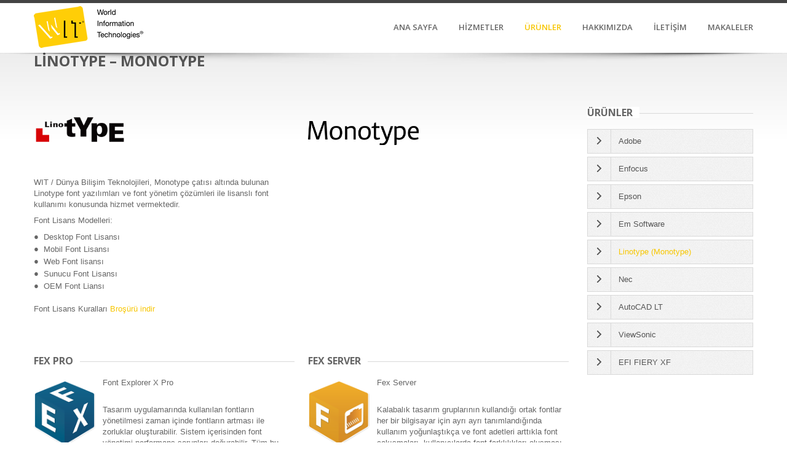

--- FILE ---
content_type: text/html; charset=UTF-8
request_url: https://www.wit.com.tr/urunler/linotype.html
body_size: 12461
content:
<!DOCTYPE html>
<!--[if IE 7 ]><html class="ie ie7" lang="tr"> <![endif]-->
<!--[if IE 8 ]><html class="ie ie8" lang="tr"> <![endif]-->
<!--[if (gte IE 9)|!(IE)]><!--><html class="ie ie9" lang="tr"> <!--<![endif]-->
<head>
    <meta http-equiv="Content-Type" content="text/html; charset=UTF-8">

    <!-- Mobile Specific Metas
   ================================================== -->
            <meta name="viewport" content="width=device-width, initial-scale=1, maximum-scale=1">
        <meta http-equiv="X-UA-Compatible" content="IE=Edge">
    <meta name="description" content="WIT/Dünya Bilişim Teknolojileri, 2003 yılında, Masaüstü Yayıncılık sektöründe yer alan müşterilerine satış ve servis hizmeti vermek amacı ile kurulmuştur.">
    <meta name="keywords" content="apple servis, apple yetkili servis, apple yetkili satıcı, bilgisayar teknik servis, lexmark yetkili servis, yıllık bakım anlaşmaları, adobe yetkili satıcısı, linotype distribütör, enfocus distribütör">
    <meta name="author" content="Umur Coşkuncan">

    <!-- Favicon && Apple touch -->
    <link rel="shortcut icon" href="https://www.wit.com.tr/wp-content/uploads/favicon.ico" type="image/x-icon">
    <link rel="apple-touch-icon" href="https://www.wit.com.tr/wp-content/uploads/wit57.png">
    <link rel="apple-touch-icon" sizes="72x72" href="https://www.wit.com.tr/wp-content/uploads/wit72.png">
    <link rel="apple-touch-icon" sizes="114x114" href="https://www.wit.com.tr/wp-content/uploads/wit114.png">

    <!-- Platinum Seo Pack, version 2.4.0 by https://techblissonline.com/ -->
<title>Linotype - Monotype – WIT | Dünya Bilişim Teknolojileri</title>

<meta name="robots" content="index,follow" />
<link rel="canonical" href="https://www.wit.com.tr/urunler/linotype.html" />

<!--Techblissonline Platinum SEO Pack -->

    <link rel="pingback" href="https://www.wit.com.tr/xmlrpc.php">
        <script>
  (function(i,s,o,g,r,a,m){i['GoogleAnalyticsObject']=r;i[r]=i[r]||function(){
  (i[r].q=i[r].q||[]).push(arguments)},i[r].l=1*new Date();a=s.createElement(o),
  m=s.getElementsByTagName(o)[0];a.async=1;a.src=g;m.parentNode.insertBefore(a,m)
  })(window,document,'script','//www.google-analytics.com/analytics.js','ga');

  ga('create', 'UA-48018657-1', 'wit.com.tr');
  ga('send', 'pageview');

</script>    <script>
        mixajaxurl = "https://www.wit.com.tr/wp-admin/admin-ajax.php";
        themerooturl = "https://www.wit.com.tr/wp-content/themes/wit";
    </script>
    <!--[if IE 8 ]><script>
        var e = ("article,aside,figcaption,figure,footer,header,hgroup,nav,section,time").split(',');
        for (var i = 0; i < e.length; i++) {
            document.createElement(e[i]);
        }
    </script><![endif]-->
    <link rel='dns-prefetch' href='//fonts.googleapis.com' />
<link rel='dns-prefetch' href='//www.googletagmanager.com' />
<link rel="alternate" type="application/rss+xml" title="WIT | Dünya Bilişim Teknolojileri &raquo; akışı" href="https://www.wit.com.tr/feed" />
<link rel="alternate" title="oEmbed (JSON)" type="application/json+oembed" href="https://www.wit.com.tr/wp-json/oembed/1.0/embed?url=https%3A%2F%2Fwww.wit.com.tr%2Furunler%2Flinotype.html" />
<link rel="alternate" title="oEmbed (XML)" type="text/xml+oembed" href="https://www.wit.com.tr/wp-json/oembed/1.0/embed?url=https%3A%2F%2Fwww.wit.com.tr%2Furunler%2Flinotype.html&#038;format=xml" />
		<!-- This site uses the Google Analytics by ExactMetrics plugin v8.10.2 - Using Analytics tracking - https://www.exactmetrics.com/ -->
		<!-- Note: ExactMetrics is not currently configured on this site. The site owner needs to authenticate with Google Analytics in the ExactMetrics settings panel. -->
					<!-- No tracking code set -->
				<!-- / Google Analytics by ExactMetrics -->
		<style id='wp-img-auto-sizes-contain-inline-css' type='text/css'>
img:is([sizes=auto i],[sizes^="auto," i]){contain-intrinsic-size:3000px 1500px}
/*# sourceURL=wp-img-auto-sizes-contain-inline-css */
</style>
<style id='wp-emoji-styles-inline-css' type='text/css'>

	img.wp-smiley, img.emoji {
		display: inline !important;
		border: none !important;
		box-shadow: none !important;
		height: 1em !important;
		width: 1em !important;
		margin: 0 0.07em !important;
		vertical-align: -0.1em !important;
		background: none !important;
		padding: 0 !important;
	}
/*# sourceURL=wp-emoji-styles-inline-css */
</style>
<style id='wp-block-library-inline-css' type='text/css'>
:root{--wp-block-synced-color:#7a00df;--wp-block-synced-color--rgb:122,0,223;--wp-bound-block-color:var(--wp-block-synced-color);--wp-editor-canvas-background:#ddd;--wp-admin-theme-color:#007cba;--wp-admin-theme-color--rgb:0,124,186;--wp-admin-theme-color-darker-10:#006ba1;--wp-admin-theme-color-darker-10--rgb:0,107,160.5;--wp-admin-theme-color-darker-20:#005a87;--wp-admin-theme-color-darker-20--rgb:0,90,135;--wp-admin-border-width-focus:2px}@media (min-resolution:192dpi){:root{--wp-admin-border-width-focus:1.5px}}.wp-element-button{cursor:pointer}:root .has-very-light-gray-background-color{background-color:#eee}:root .has-very-dark-gray-background-color{background-color:#313131}:root .has-very-light-gray-color{color:#eee}:root .has-very-dark-gray-color{color:#313131}:root .has-vivid-green-cyan-to-vivid-cyan-blue-gradient-background{background:linear-gradient(135deg,#00d084,#0693e3)}:root .has-purple-crush-gradient-background{background:linear-gradient(135deg,#34e2e4,#4721fb 50%,#ab1dfe)}:root .has-hazy-dawn-gradient-background{background:linear-gradient(135deg,#faaca8,#dad0ec)}:root .has-subdued-olive-gradient-background{background:linear-gradient(135deg,#fafae1,#67a671)}:root .has-atomic-cream-gradient-background{background:linear-gradient(135deg,#fdd79a,#004a59)}:root .has-nightshade-gradient-background{background:linear-gradient(135deg,#330968,#31cdcf)}:root .has-midnight-gradient-background{background:linear-gradient(135deg,#020381,#2874fc)}:root{--wp--preset--font-size--normal:16px;--wp--preset--font-size--huge:42px}.has-regular-font-size{font-size:1em}.has-larger-font-size{font-size:2.625em}.has-normal-font-size{font-size:var(--wp--preset--font-size--normal)}.has-huge-font-size{font-size:var(--wp--preset--font-size--huge)}:root .has-text-align-center{text-align:center}:root .has-text-align-left{text-align:left}:root .has-text-align-right{text-align:right}.has-fit-text{white-space:nowrap!important}#end-resizable-editor-section{display:none}.aligncenter{clear:both}.items-justified-left{justify-content:flex-start}.items-justified-center{justify-content:center}.items-justified-right{justify-content:flex-end}.items-justified-space-between{justify-content:space-between}.screen-reader-text{word-wrap:normal!important;border:0;clip-path:inset(50%);height:1px;margin:-1px;overflow:hidden;padding:0;position:absolute;width:1px}.screen-reader-text:focus{background-color:#ddd;clip-path:none;color:#444;display:block;font-size:1em;height:auto;left:5px;line-height:normal;padding:15px 23px 14px;text-decoration:none;top:5px;width:auto;z-index:100000}html :where(.has-border-color){border-style:solid}html :where([style*=border-top-color]){border-top-style:solid}html :where([style*=border-right-color]){border-right-style:solid}html :where([style*=border-bottom-color]){border-bottom-style:solid}html :where([style*=border-left-color]){border-left-style:solid}html :where([style*=border-width]){border-style:solid}html :where([style*=border-top-width]){border-top-style:solid}html :where([style*=border-right-width]){border-right-style:solid}html :where([style*=border-bottom-width]){border-bottom-style:solid}html :where([style*=border-left-width]){border-left-style:solid}html :where(img[class*=wp-image-]){height:auto;max-width:100%}:where(figure){margin:0 0 1em}html :where(.is-position-sticky){--wp-admin--admin-bar--position-offset:var(--wp-admin--admin-bar--height,0px)}@media screen and (max-width:600px){html :where(.is-position-sticky){--wp-admin--admin-bar--position-offset:0px}}

/*# sourceURL=wp-block-library-inline-css */
</style><style id='global-styles-inline-css' type='text/css'>
:root{--wp--preset--aspect-ratio--square: 1;--wp--preset--aspect-ratio--4-3: 4/3;--wp--preset--aspect-ratio--3-4: 3/4;--wp--preset--aspect-ratio--3-2: 3/2;--wp--preset--aspect-ratio--2-3: 2/3;--wp--preset--aspect-ratio--16-9: 16/9;--wp--preset--aspect-ratio--9-16: 9/16;--wp--preset--color--black: #000000;--wp--preset--color--cyan-bluish-gray: #abb8c3;--wp--preset--color--white: #ffffff;--wp--preset--color--pale-pink: #f78da7;--wp--preset--color--vivid-red: #cf2e2e;--wp--preset--color--luminous-vivid-orange: #ff6900;--wp--preset--color--luminous-vivid-amber: #fcb900;--wp--preset--color--light-green-cyan: #7bdcb5;--wp--preset--color--vivid-green-cyan: #00d084;--wp--preset--color--pale-cyan-blue: #8ed1fc;--wp--preset--color--vivid-cyan-blue: #0693e3;--wp--preset--color--vivid-purple: #9b51e0;--wp--preset--gradient--vivid-cyan-blue-to-vivid-purple: linear-gradient(135deg,rgb(6,147,227) 0%,rgb(155,81,224) 100%);--wp--preset--gradient--light-green-cyan-to-vivid-green-cyan: linear-gradient(135deg,rgb(122,220,180) 0%,rgb(0,208,130) 100%);--wp--preset--gradient--luminous-vivid-amber-to-luminous-vivid-orange: linear-gradient(135deg,rgb(252,185,0) 0%,rgb(255,105,0) 100%);--wp--preset--gradient--luminous-vivid-orange-to-vivid-red: linear-gradient(135deg,rgb(255,105,0) 0%,rgb(207,46,46) 100%);--wp--preset--gradient--very-light-gray-to-cyan-bluish-gray: linear-gradient(135deg,rgb(238,238,238) 0%,rgb(169,184,195) 100%);--wp--preset--gradient--cool-to-warm-spectrum: linear-gradient(135deg,rgb(74,234,220) 0%,rgb(151,120,209) 20%,rgb(207,42,186) 40%,rgb(238,44,130) 60%,rgb(251,105,98) 80%,rgb(254,248,76) 100%);--wp--preset--gradient--blush-light-purple: linear-gradient(135deg,rgb(255,206,236) 0%,rgb(152,150,240) 100%);--wp--preset--gradient--blush-bordeaux: linear-gradient(135deg,rgb(254,205,165) 0%,rgb(254,45,45) 50%,rgb(107,0,62) 100%);--wp--preset--gradient--luminous-dusk: linear-gradient(135deg,rgb(255,203,112) 0%,rgb(199,81,192) 50%,rgb(65,88,208) 100%);--wp--preset--gradient--pale-ocean: linear-gradient(135deg,rgb(255,245,203) 0%,rgb(182,227,212) 50%,rgb(51,167,181) 100%);--wp--preset--gradient--electric-grass: linear-gradient(135deg,rgb(202,248,128) 0%,rgb(113,206,126) 100%);--wp--preset--gradient--midnight: linear-gradient(135deg,rgb(2,3,129) 0%,rgb(40,116,252) 100%);--wp--preset--font-size--small: 13px;--wp--preset--font-size--medium: 20px;--wp--preset--font-size--large: 36px;--wp--preset--font-size--x-large: 42px;--wp--preset--spacing--20: 0.44rem;--wp--preset--spacing--30: 0.67rem;--wp--preset--spacing--40: 1rem;--wp--preset--spacing--50: 1.5rem;--wp--preset--spacing--60: 2.25rem;--wp--preset--spacing--70: 3.38rem;--wp--preset--spacing--80: 5.06rem;--wp--preset--shadow--natural: 6px 6px 9px rgba(0, 0, 0, 0.2);--wp--preset--shadow--deep: 12px 12px 50px rgba(0, 0, 0, 0.4);--wp--preset--shadow--sharp: 6px 6px 0px rgba(0, 0, 0, 0.2);--wp--preset--shadow--outlined: 6px 6px 0px -3px rgb(255, 255, 255), 6px 6px rgb(0, 0, 0);--wp--preset--shadow--crisp: 6px 6px 0px rgb(0, 0, 0);}:where(.is-layout-flex){gap: 0.5em;}:where(.is-layout-grid){gap: 0.5em;}body .is-layout-flex{display: flex;}.is-layout-flex{flex-wrap: wrap;align-items: center;}.is-layout-flex > :is(*, div){margin: 0;}body .is-layout-grid{display: grid;}.is-layout-grid > :is(*, div){margin: 0;}:where(.wp-block-columns.is-layout-flex){gap: 2em;}:where(.wp-block-columns.is-layout-grid){gap: 2em;}:where(.wp-block-post-template.is-layout-flex){gap: 1.25em;}:where(.wp-block-post-template.is-layout-grid){gap: 1.25em;}.has-black-color{color: var(--wp--preset--color--black) !important;}.has-cyan-bluish-gray-color{color: var(--wp--preset--color--cyan-bluish-gray) !important;}.has-white-color{color: var(--wp--preset--color--white) !important;}.has-pale-pink-color{color: var(--wp--preset--color--pale-pink) !important;}.has-vivid-red-color{color: var(--wp--preset--color--vivid-red) !important;}.has-luminous-vivid-orange-color{color: var(--wp--preset--color--luminous-vivid-orange) !important;}.has-luminous-vivid-amber-color{color: var(--wp--preset--color--luminous-vivid-amber) !important;}.has-light-green-cyan-color{color: var(--wp--preset--color--light-green-cyan) !important;}.has-vivid-green-cyan-color{color: var(--wp--preset--color--vivid-green-cyan) !important;}.has-pale-cyan-blue-color{color: var(--wp--preset--color--pale-cyan-blue) !important;}.has-vivid-cyan-blue-color{color: var(--wp--preset--color--vivid-cyan-blue) !important;}.has-vivid-purple-color{color: var(--wp--preset--color--vivid-purple) !important;}.has-black-background-color{background-color: var(--wp--preset--color--black) !important;}.has-cyan-bluish-gray-background-color{background-color: var(--wp--preset--color--cyan-bluish-gray) !important;}.has-white-background-color{background-color: var(--wp--preset--color--white) !important;}.has-pale-pink-background-color{background-color: var(--wp--preset--color--pale-pink) !important;}.has-vivid-red-background-color{background-color: var(--wp--preset--color--vivid-red) !important;}.has-luminous-vivid-orange-background-color{background-color: var(--wp--preset--color--luminous-vivid-orange) !important;}.has-luminous-vivid-amber-background-color{background-color: var(--wp--preset--color--luminous-vivid-amber) !important;}.has-light-green-cyan-background-color{background-color: var(--wp--preset--color--light-green-cyan) !important;}.has-vivid-green-cyan-background-color{background-color: var(--wp--preset--color--vivid-green-cyan) !important;}.has-pale-cyan-blue-background-color{background-color: var(--wp--preset--color--pale-cyan-blue) !important;}.has-vivid-cyan-blue-background-color{background-color: var(--wp--preset--color--vivid-cyan-blue) !important;}.has-vivid-purple-background-color{background-color: var(--wp--preset--color--vivid-purple) !important;}.has-black-border-color{border-color: var(--wp--preset--color--black) !important;}.has-cyan-bluish-gray-border-color{border-color: var(--wp--preset--color--cyan-bluish-gray) !important;}.has-white-border-color{border-color: var(--wp--preset--color--white) !important;}.has-pale-pink-border-color{border-color: var(--wp--preset--color--pale-pink) !important;}.has-vivid-red-border-color{border-color: var(--wp--preset--color--vivid-red) !important;}.has-luminous-vivid-orange-border-color{border-color: var(--wp--preset--color--luminous-vivid-orange) !important;}.has-luminous-vivid-amber-border-color{border-color: var(--wp--preset--color--luminous-vivid-amber) !important;}.has-light-green-cyan-border-color{border-color: var(--wp--preset--color--light-green-cyan) !important;}.has-vivid-green-cyan-border-color{border-color: var(--wp--preset--color--vivid-green-cyan) !important;}.has-pale-cyan-blue-border-color{border-color: var(--wp--preset--color--pale-cyan-blue) !important;}.has-vivid-cyan-blue-border-color{border-color: var(--wp--preset--color--vivid-cyan-blue) !important;}.has-vivid-purple-border-color{border-color: var(--wp--preset--color--vivid-purple) !important;}.has-vivid-cyan-blue-to-vivid-purple-gradient-background{background: var(--wp--preset--gradient--vivid-cyan-blue-to-vivid-purple) !important;}.has-light-green-cyan-to-vivid-green-cyan-gradient-background{background: var(--wp--preset--gradient--light-green-cyan-to-vivid-green-cyan) !important;}.has-luminous-vivid-amber-to-luminous-vivid-orange-gradient-background{background: var(--wp--preset--gradient--luminous-vivid-amber-to-luminous-vivid-orange) !important;}.has-luminous-vivid-orange-to-vivid-red-gradient-background{background: var(--wp--preset--gradient--luminous-vivid-orange-to-vivid-red) !important;}.has-very-light-gray-to-cyan-bluish-gray-gradient-background{background: var(--wp--preset--gradient--very-light-gray-to-cyan-bluish-gray) !important;}.has-cool-to-warm-spectrum-gradient-background{background: var(--wp--preset--gradient--cool-to-warm-spectrum) !important;}.has-blush-light-purple-gradient-background{background: var(--wp--preset--gradient--blush-light-purple) !important;}.has-blush-bordeaux-gradient-background{background: var(--wp--preset--gradient--blush-bordeaux) !important;}.has-luminous-dusk-gradient-background{background: var(--wp--preset--gradient--luminous-dusk) !important;}.has-pale-ocean-gradient-background{background: var(--wp--preset--gradient--pale-ocean) !important;}.has-electric-grass-gradient-background{background: var(--wp--preset--gradient--electric-grass) !important;}.has-midnight-gradient-background{background: var(--wp--preset--gradient--midnight) !important;}.has-small-font-size{font-size: var(--wp--preset--font-size--small) !important;}.has-medium-font-size{font-size: var(--wp--preset--font-size--medium) !important;}.has-large-font-size{font-size: var(--wp--preset--font-size--large) !important;}.has-x-large-font-size{font-size: var(--wp--preset--font-size--x-large) !important;}
/*# sourceURL=global-styles-inline-css */
</style>

<style id='classic-theme-styles-inline-css' type='text/css'>
/*! This file is auto-generated */
.wp-block-button__link{color:#fff;background-color:#32373c;border-radius:9999px;box-shadow:none;text-decoration:none;padding:calc(.667em + 2px) calc(1.333em + 2px);font-size:1.125em}.wp-block-file__button{background:#32373c;color:#fff;text-decoration:none}
/*# sourceURL=/wp-includes/css/classic-themes.min.css */
</style>
<link rel='stylesheet' id='layerslider_css-css' href='https://www.wit.com.tr/wp-content/plugins/LayerSlider/css/layerslider.css?ver=1.1%20(build%20d870e2a)' type='text/css' media='all' />
<link rel='stylesheet' id='contact-form-7-css' href='https://www.wit.com.tr/wp-content/plugins/contact-form-7/includes/css/styles.css?ver=1.1%20(build%20d870e2a)' type='text/css' media='all' />
<link rel='stylesheet' id='google_business_reviews_rating_wp_css-css' href='https://www.wit.com.tr/wp-content/plugins/g-business-reviews-rating/wp/css/css.css?ver=1.1%20(build%20d870e2a)' type='text/css' media='all' />
<link rel='stylesheet' id='mks_shortcodes_fntawsm_css-css' href='https://www.wit.com.tr/wp-content/plugins/meks-flexible-shortcodes/css/font-awesome/css/font-awesome.min.css?ver=1.1%20(build%20d870e2a)' type='text/css' media='screen' />
<link rel='stylesheet' id='mks_shortcodes_simple_line_icons-css' href='https://www.wit.com.tr/wp-content/plugins/meks-flexible-shortcodes/css/simple-line/simple-line-icons.css?ver=1.1%20(build%20d870e2a)' type='text/css' media='screen' />
<link rel='stylesheet' id='mks_shortcodes_css-css' href='https://www.wit.com.tr/wp-content/plugins/meks-flexible-shortcodes/css/style.css?ver=1.1%20(build%20d870e2a)' type='text/css' media='screen' />
<link rel='stylesheet' id='ub-extension-style-css-css' href='https://www.wit.com.tr/wp-content/plugins/ultimate-blocks/src/extensions/style.css?ver=1.1%20(build%20d870e2a)' type='text/css' media='all' />
<link rel='stylesheet' id='fancybox-css' href='https://www.wit.com.tr/wp-content/plugins/wp-fancybox/dist/fancybox/fancybox.css?ver=1.1%20(build%20d870e2a)' type='text/css' media='all' />
<link rel='stylesheet' id='css_default_style-css' href='https://www.wit.com.tr/wp-content/themes/wit/style.css?ver=1.1%20(build%20d870e2a)' type='text/css' media='all' />
<link rel='stylesheet' id='css_core_css-css' href='https://www.wit.com.tr/wp-content/themes/wit/css/core/core.css?ver=1.1%20(build%20d870e2a)' type='text/css' media='all' />
<link rel='stylesheet' id='css_bootstrap-css' href='https://www.wit.com.tr/wp-content/themes/wit/css/bootstrap.css?ver=1.1%20(build%20d870e2a)' type='text/css' media='all' />
<link rel='stylesheet' id='css_bootstrap_responsive-css' href='https://www.wit.com.tr/wp-content/themes/wit/css/bootstrap-responsive.css?ver=1.1%20(build%20d870e2a)' type='text/css' media='all' />
<link rel='stylesheet' id='css_theme-css' href='https://www.wit.com.tr/wp-content/themes/wit/css/theme.css?ver=1.1%20(build%20d870e2a)' type='text/css' media='all' />
<link rel='stylesheet' id='css_core_php-css' href='https://www.wit.com.tr/wp-content/themes/wit/css/core/core.php?ver=1.1%20(build%20d870e2a)' type='text/css' media='all' />
<link rel='stylesheet' id='AllFonts-css' href='https://fonts.googleapis.com/css?family=Lemon%3A400%2C600%2C700%2C800%2C400italic%2C600italic%2C700italic%7COpen+Sans%3A400%2C600%2C700%2C800%2C400italic%2C600italic%2C700italic&#038;ver=01c3c23671cc6b5219bc5e45cadd7dd1' type='text/css' media='all' />
<link rel='stylesheet' id='eeb-css-frontend-css' href='https://www.wit.com.tr/wp-content/plugins/email-encoder-bundle/core/includes/assets/css/style.css?ver=1.1%20(build%20d870e2a)' type='text/css' media='all' />
<link rel='stylesheet' id='dashicons-css' href='https://www.wit.com.tr/wp-includes/css/dashicons.min.css?ver=1.1%20(build%20d870e2a)' type='text/css' media='all' />
<link rel='stylesheet' id='rpt-css' href='https://www.wit.com.tr/wp-content/plugins/dk-pricr-responsive-pricing-table/inc/css/rpt_style.min.css?ver=1.1%20(build%20d870e2a)' type='text/css' media='all' />
<script type="text/javascript" src="https://www.wit.com.tr/wp-includes/js/jquery/jquery.min.js?ver=3.7.1" id="jquery-core-js"></script>
<script type="text/javascript" src="https://www.wit.com.tr/wp-includes/js/jquery/jquery-migrate.min.js?ver=3.4.1" id="jquery-migrate-js"></script>
<script type="text/javascript" src="https://www.wit.com.tr/wp-content/plugins/LayerSlider/js/layerslider.kreaturamedia.jquery.js?ver=4.6.0" id="layerslider_js-js"></script>
<script type="text/javascript" src="https://www.wit.com.tr/wp-content/plugins/LayerSlider/js/jquery-easing-1.3.js?ver=1.3.0" id="jquery_easing-js"></script>
<script type="text/javascript" src="https://www.wit.com.tr/wp-content/plugins/LayerSlider/js/jquerytransit.js?ver=0.9.9" id="transit-js"></script>
<script type="text/javascript" src="https://www.wit.com.tr/wp-content/plugins/LayerSlider/js/layerslider.transitions.js?ver=4.6.0" id="layerslider_transitions-js"></script>
<script type="text/javascript" src="https://www.wit.com.tr/wp-content/plugins/g-business-reviews-rating/wp/js/js.js?ver=01c3c23671cc6b5219bc5e45cadd7dd1" id="google_business_reviews_rating_wp_js-js"></script>
<script type="text/javascript" src="https://www.wit.com.tr/wp-content/plugins/wp-fancybox/dist/fancybox/fancybox.js?ver=1.0.4" id="fancybox-js"></script>
<script type="text/javascript" src="https://www.wit.com.tr/wp-content/themes/wit/js/run.js?ver=01c3c23671cc6b5219bc5e45cadd7dd1" id="js_run-js"></script>
<script type="text/javascript" src="https://www.wit.com.tr/wp-content/plugins/email-encoder-bundle/core/includes/assets/js/custom.js?ver=251209-192731" id="eeb-js-frontend-js"></script>
<script type="text/javascript" src="https://www.wit.com.tr/wp-content/plugins/dk-pricr-responsive-pricing-table/inc/js/rpt.min.js?ver=5.1.12" id="rpt-js"></script>
<link rel="https://api.w.org/" href="https://www.wit.com.tr/wp-json/" /><link rel="alternate" title="JSON" type="application/json" href="https://www.wit.com.tr/wp-json/wp/v2/pages/1439" /><link rel="EditURI" type="application/rsd+xml" title="RSD" href="https://www.wit.com.tr/xmlrpc.php?rsd" />

<link rel="canonical" href="https://www.wit.com.tr/urunler/linotype.html" />
<link rel='shortlink' href='https://www.wit.com.tr/?p=1439' />
<style type="text/css">
			.aiovg-player {
				display: block;
				position: relative;
				border-radius: 3px;
				padding-bottom: 56.25%;
				width: 100%;
				height: 0;	
				overflow: hidden;
			}
			
			.aiovg-player iframe,
			.aiovg-player .video-js,
			.aiovg-player .plyr {
				--plyr-color-main: #00b2ff;
				position: absolute;
				inset: 0;	
				margin: 0;
				padding: 0;
				width: 100%;
				height: 100%;
			}
		</style><meta name="generator" content="Site Kit by Google 1.167.0" /><style id="mystickymenu" type="text/css">#mysticky-nav { width:100%; position: static; height: auto !important; }#mysticky-nav.wrapfixed { position:fixed; left: 0px; margin-top:0px;  z-index: 99990; -webkit-transition: 0.3s; -moz-transition: 0.3s; -o-transition: 0.3s; transition: 0.3s; -ms-filter:"progid:DXImageTransform.Microsoft.Alpha(Opacity=90)"; filter: alpha(opacity=90); opacity:0.9; background-color: #f7f5e7;}#mysticky-nav.wrapfixed .myfixed{ background-color: #f7f5e7; position: relative;top: auto;left: auto;right: auto;}#mysticky-nav .myfixed { margin:0 auto; float:none; border:0px; background:none; max-width:100%; }</style>			<style type="text/css">
																															</style>
			<script async src="https://www.googletagmanager.com/gtag/js?id=" type="text/javascript"></script><script type="text/javascript">window.dataLayer = window.dataLayer || [];function gtag(){dataLayer.push(arguments);}gtag('js', new Date());gtag('config', '');</script><style type="text/css">.blue-message {
background: none repeat scroll 0 0 #3399ff;
color: #ffffff;
text-shadow: none;
font-size: 14px;
line-height: 24px;
padding: 10px;
}.green-message {
background: none repeat scroll 0 0 #8cc14c;
color: #ffffff;
text-shadow: none;
font-size: 14px;
line-height: 24px;
padding: 10px;
}.orange-message {
background: none repeat scroll 0 0 #faa732;
color: #ffffff;
text-shadow: none;
font-size: 14px;
line-height: 24px;
padding: 10px;
}.red-message {
background: none repeat scroll 0 0 #da4d31;
color: #ffffff;
text-shadow: none;
font-size: 14px;
line-height: 24px;
padding: 10px;
}.grey-message {
background: none repeat scroll 0 0 #53555c;
color: #ffffff;
text-shadow: none;
font-size: 14px;
line-height: 24px;
padding: 10px;
}.left-block {
background: none repeat scroll 0 0px, radial-gradient(ellipse at center center, #ffffff 0%, #f2f2f2 100%) repeat scroll 0 0 rgba(0, 0, 0, 0);
color: #8b8e97;
padding: 10px;
margin: 10px;
float: left;
}.right-block {
background: none repeat scroll 0 0px, radial-gradient(ellipse at center center, #ffffff 0%, #f2f2f2 100%) repeat scroll 0 0 rgba(0, 0, 0, 0);
color: #8b8e97;
padding: 10px;
margin: 10px;
float: right;
}.blockquotes {
background: none;
border-left: 5px solid #f1f1f1;
color: #8B8E97;
font-size: 14px;
font-style: italic;
line-height: 22px;
padding-left: 15px;
padding: 10px;
width: 60%;
float: left;
}</style><link rel="icon" href="https://www.wit.com.tr/wp-content/uploads/cropped-wit_logo_512x512px-1-32x32.jpg" sizes="32x32" />
<link rel="icon" href="https://www.wit.com.tr/wp-content/uploads/cropped-wit_logo_512x512px-1-192x192.jpg" sizes="192x192" />
<link rel="apple-touch-icon" href="https://www.wit.com.tr/wp-content/uploads/cropped-wit_logo_512x512px-1-180x180.jpg" />
<meta name="msapplication-TileImage" content="https://www.wit.com.tr/wp-content/uploads/cropped-wit_logo_512x512px-1-270x270.jpg" />
		<style type="text/css" id="wp-custom-css">
			function sketch_content_width() {

	global $content_width;

	if ( is_page_template( 'fullwidth-page.php' ) || is_single() || ! is_active_sidebar( 'sidebar-1' ) ) {
		$content_width = 1091;
	}

}
}

		</style>
		</head>

<body class="wp-singular page-template-default page page-id-1439 page-child parent-pageid-1433 wp-theme-wit">
<header class="type0">
   

    <div class="header_wrapper container">
        <a href="https://www.wit.com.tr" class="logo"><img src="https://www.wit.com.tr/wp-content/uploads/wit-main-logo.png" alt=""  width="178" height="70" class="logo_def"><img src="https://www.wit.com.tr/wp-content/uploads/wit-main-logo1.png" alt="" width="178" height="70" class="logo_retina"></a>
        <nav>
            <div class="menu-main-menu-container"><ul id="menu-main-menu" class="menu"><li id="menu-item-1461" class="menu-item menu-item-type-custom menu-item-object-custom menu-item-home menu-item-1461"><a href="https://www.wit.com.tr/">ANA SAYFA</a></li>
<li id="menu-item-1466" class="menu-item menu-item-type-post_type menu-item-object-page menu-item-has-children menu-item-1466"><a href="https://www.wit.com.tr/hizmetler.html">HİZMETLER</a>
<ul class="sub-menu">
	<li id="menu-item-1467" class="menu-item menu-item-type-post_type menu-item-object-page menu-item-1467"><a href="https://www.wit.com.tr/hizmetler/dunyabilisim-teknolojileri-teknik-servis.html">Dünya Bilişim Teknolojileri Teknik Servis</a></li>
	<li id="menu-item-1979" class="menu-item menu-item-type-post_type menu-item-object-page menu-item-1979"><a href="https://www.wit.com.tr/hizmetler/egitim-ve-seminer-hizmetleri.html">Eğitim ve Seminer Hizmetleri</a></li>
	<li id="menu-item-1469" class="menu-item menu-item-type-post_type menu-item-object-page menu-item-1469"><a href="https://www.wit.com.tr/hizmetler/lexmark-yetkili-servis-merkezi.html">Lexmark Yetkili Kurumsal Servisi</a></li>
	<li id="menu-item-1679" class="menu-item menu-item-type-post_type menu-item-object-page menu-item-1679"><a href="https://www.wit.com.tr/hizmetler/teknik-servis-hizmeti.html">Teknik Servis Hizmetleri</a></li>
	<li id="menu-item-1470" class="menu-item menu-item-type-post_type menu-item-object-page menu-item-1470"><a href="https://www.wit.com.tr/hizmetler/network-kurulum-ve-destek-hizmetleri.html">Network Kurulum ve Destek Hizmetleri</a></li>
	<li id="menu-item-1471" class="menu-item menu-item-type-post_type menu-item-object-page menu-item-1471"><a href="https://www.wit.com.tr/hizmetler/yillik-bakim-anlasmalari.html">Yıllık Bakım Anlaşmaları</a></li>
</ul>
</li>
<li id="menu-item-1474" class="menu-item menu-item-type-post_type menu-item-object-page current-page-ancestor current-menu-ancestor current-menu-parent current-page-parent current_page_parent current_page_ancestor menu-item-has-children menu-item-1474"><a href="https://www.wit.com.tr/urunler.html">ÜRÜNLER</a>
<ul class="sub-menu">
	<li id="menu-item-1475" class="menu-item menu-item-type-post_type menu-item-object-page menu-item-1475"><a href="https://www.wit.com.tr/urunler/adobe.html">Adobe</a></li>
	<li id="menu-item-3722" class="menu-item menu-item-type-post_type menu-item-object-page menu-item-has-children menu-item-3722"><a href="https://www.wit.com.tr/enfocus-anasayfa.html">Enfocus</a>
	<ul class="sub-menu">
		<li id="menu-item-3724" class="menu-item menu-item-type-post_type menu-item-object-page menu-item-3724"><a href="https://www.wit.com.tr/enfocus-tum-urunler/pitstop-pro-2020.html">PitStop Pro</a></li>
		<li id="menu-item-3723" class="menu-item menu-item-type-post_type menu-item-object-page menu-item-3723"><a href="https://www.wit.com.tr/pitstop-server-2020.html">PitStop Server</a></li>
		<li id="menu-item-2060" class="menu-item menu-item-type-post_type menu-item-object-page menu-item-2060"><a href="https://www.wit.com.tr/urunler/enfocus/enfocus-switch.html">Enfocus SWITCH</a></li>
		<li id="menu-item-2052" class="menu-item menu-item-type-post_type menu-item-object-page menu-item-2052"><a href="https://www.wit.com.tr/urunler/enfocus/enfocus-connect-all.html">Enfocus Connect ALL</a></li>
		<li id="menu-item-2056" class="menu-item menu-item-type-post_type menu-item-object-page menu-item-2056"><a href="https://www.wit.com.tr/urunler/enfocus/enfocus-connect-you.html">Enfocus Connect YOU</a></li>
	</ul>
</li>
	<li id="menu-item-2042" class="menu-item menu-item-type-post_type menu-item-object-page menu-item-2042"><a href="https://www.wit.com.tr/urunler/epson.html">Epson</a></li>
	<li id="menu-item-2360" class="menu-item menu-item-type-post_type menu-item-object-page menu-item-has-children menu-item-2360"><a href="https://www.wit.com.tr/urunler/em-software.html">Em Software</a>
	<ul class="sub-menu">
		<li id="menu-item-2359" class="menu-item menu-item-type-post_type menu-item-object-page menu-item-2359"><a href="https://www.wit.com.tr/urunler/em-software/indata.html">InData ve Xdata</a></li>
	</ul>
</li>
	<li id="menu-item-1479" class="menu-item menu-item-type-post_type menu-item-object-page current-menu-item page_item page-item-1439 current_page_item menu-item-1479"><a href="https://www.wit.com.tr/urunler/linotype.html" aria-current="page">Linotype (Monotype)</a></li>
	<li id="menu-item-2988" class="menu-item menu-item-type-post_type menu-item-object-page menu-item-2988"><a href="https://www.wit.com.tr/autocad_lt.html">AutoCAD LT</a></li>
	<li id="menu-item-3963" class="menu-item menu-item-type-post_type menu-item-object-page menu-item-3963"><a href="https://www.wit.com.tr/urunler/efi_fiery_xf.html">EFI FIERY XF</a></li>
	<li id="menu-item-3198" class="menu-item menu-item-type-post_type menu-item-object-page menu-item-has-children menu-item-3198"><a href="https://www.wit.com.tr/viewsonic.html">ViewSonic</a>
	<ul class="sub-menu">
		<li id="menu-item-3202" class="menu-item menu-item-type-post_type menu-item-object-page menu-item-3202"><a href="https://www.wit.com.tr/viewsonic/vp2768-4k.html">VP2768-4K</a></li>
		<li id="menu-item-3341" class="menu-item menu-item-type-post_type menu-item-object-page menu-item-3341"><a href="https://www.wit.com.tr/viewsonic/vp2768-2k.html">VP2768-2K</a></li>
		<li id="menu-item-3203" class="menu-item menu-item-type-post_type menu-item-object-page menu-item-3203"><a href="https://www.wit.com.tr/viewsonic/vp2785-4k.html">VP2785-4K</a></li>
		<li id="menu-item-3342" class="menu-item menu-item-type-post_type menu-item-object-page menu-item-3342"><a href="https://www.wit.com.tr/viewsonic/vp2785-2k.html">VP2785-2K</a></li>
		<li id="menu-item-3201" class="menu-item menu-item-type-post_type menu-item-object-page menu-item-3201"><a href="https://www.wit.com.tr/viewsonic/vp3268-4k.html">VP3268-4K</a></li>
		<li id="menu-item-3199" class="menu-item menu-item-type-post_type menu-item-object-page menu-item-3199"><a href="https://www.wit.com.tr/viewsonic/vp2458.html">VP2458</a></li>
		<li id="menu-item-3200" class="menu-item menu-item-type-post_type menu-item-object-page menu-item-3200"><a href="https://www.wit.com.tr/viewsonic/vp3881.html">VP3881</a></li>
	</ul>
</li>
</ul>
</li>
<li id="menu-item-1463" class="menu-item menu-item-type-post_type menu-item-object-page menu-item-1463"><a href="https://www.wit.com.tr/hakkimizda.html">HAKKIMIZDA</a></li>
<li id="menu-item-1472" class="menu-item menu-item-type-post_type menu-item-object-page menu-item-1472"><a href="https://www.wit.com.tr/iletisim.html">İLETİŞİM</a></li>
<li id="menu-item-3689" class="menu-item menu-item-type-post_type menu-item-object-page menu-item-3689"><a href="https://www.wit.com.tr/makaleler.html">MAKALELER</a></li>
</ul></div>            <div class="clear"></div>
        </nav>
		<div class="head_search">
			<form name="search_form" method="get" action="https://www.wit.com.tr" class="search_form">
    <input type="text" name="s" value="Site geneli ara..." title="Site geneli ara..." class="field_search">
</form>		</div>
    </div><!-- .header_block -->
</header>

<div class="main_wrapper"><div class="layout_trigger clean_bg_cont" style=""></div>
<div class="content_wrapper withoutbreadcrumb">
        <div class="page_title_block">  
      <div class="container">
            <h1 class="title">Linotype &#8211; Monotype</h1>
                    </div>
    </div>
      <div class="container">
    	<div class="container">
        <div class="content_block right-sidebar row">
            <div class="fl-container span9">
                <div class="row">
                    <div class="posts-block span9">
                        <div class="contentarea">

                            <div class='row-fluid'><div class='span6 first-module module_number_1 module_cont module_normal_padding module_text_area'>
                <div class='module_content'>
                     
                <img data-href="https://www.wit.com.tr/wp-content/uploads/linotype.png" width="150" height="150" alt="" src="https://www.wit.com.tr/wp-content/uploads/linotype.png" class="grey_img alignleft wrapped_zoomer" title="">
            
                </div></div><!-- .module_cont --><div class='span6  module_number_2 module_cont module_normal_padding module_text_area'>
                <div class='module_content'>
                    <p> <br />
                <img data-href="https://www.wit.com.tr/wp-content/uploads/Monotype.png" width="180" height="180" alt="" src="https://www.wit.com.tr/wp-content/uploads/Monotype.png" class="grey_img alignleft wrapped_zoomer" title="">
            
                </div></div><!-- .module_cont --></div><div class='row-fluid'><div class='span6  module_number_3 module_cont module_normal_padding module_html'>
                <div class='module_content'>
                    <p>WIT / Dünya Bilişim Teknolojileri, Monotype çatısı altında bulunan Linotype font yazılımları ve font yönetim çözümleri ile lisanslı font kullanımı konusunda hizmet vermektedir.</p>

<p>Font Lisans Modelleri:</p>


<ul>
 	<li>Desktop Font Lisansı</li>
 	<li>Mobil Font Lisansı</li>
 	<li>Web Font lisansı</li>
 	<li>Sunucu Font Lisansı</li>
 	<li>OEM Font Liansı</li>
</ul>


Font Lisans Kuralları <a href="https://www.wit.com.tr/wp-content/uploads/Font_Altin_Kural.pdf" target="_blank">Broşürü indir</a>
                </div></div><!-- .module_cont --><div class='span6  module_number_4 module_cont module_normal_padding module_text_area'>
                <div class='module_content'>
                    <iframe width="426" height="240" src="https://www.youtube.com/embed/6Y7XplLeoe4" frameborder="0" allow="autoplay; encrypted-media" allowfullscreen></iframe>
                </div></div><!-- .module_cont --></div><div class='row-fluid'><div class='span6  module_number_5 module_cont module_normal_padding module_text_area'><div class='bg_title'><h4 style='' class='headInModule'>FEX PRO</h4></div>
                <div class='module_content'>
                     
                <img data-href="https://www.wit.com.tr/wp-content/uploads/fex-forusers.png" width="100" height="100" alt="" src="https://www.wit.com.tr/wp-content/uploads/fex-forusers.png" class="grey_img alignleft wrapped_zoomer" title="">
            <p> Font Explorer X Pro</p><br /><p>Tasarım uygulamarında kullanılan fontların yönetilmesi zaman içinde fontların artması ile zorluklar oluşturabilir. Sistem içerisinden font yönetimi performans sorunları doğurabilir. Tüm bu sıkıntıları ortadan kaldırmak için Fex Explorer X Pro en uygun çözümdür. Yaygın olarak kullanılan tasarım uygulamaları için varol Auto Activate özelliği ile belgenizde kullandığınız fontları tekrar tekrar aktif etmenize gerek kalmdan çalışmalarınıza devam edebilirsiniz.</p>
                </div></div><!-- .module_cont --><div class='span6  module_number_6 module_cont module_normal_padding module_text_area'><div class='bg_title'><h4 style='' class='headInModule'>FEX SERVER</h4></div>
                <div class='module_content'>
                     
                <img data-href="https://www.wit.com.tr/wp-content/uploads/fex-forgroups.png" width="100" height="100" alt="" src="https://www.wit.com.tr/wp-content/uploads/fex-forgroups.png" class="grey_img alignleft wrapped_zoomer" title="">
            <p> Fex Server</p><br /><p>Kalabalık tasarım gruplarının kullandığı ortak fontlar her bir bilgisayar için ayrı ayrı tanımlandığında kullanım yoğunlaştıkça ve font adetleri arttıkla font çakışmaları, kullanıcılarda font farklılıkları oluşması gibi sorunlar ortaya çıkar. Fex Server ile font kullanımı merkezileştirilerek, ortak fontların bir merkezden kullanıcılara dağıtımı yapılarak font karmaşasına, font çakışmalarına son verebilirsiniz. Ayrıca firmaların font lisans yönetiminde de en etkili yöntemlerden biridir.</p>
                </div></div><!-- .module_cont --></div><div class='row-fluid'><div class='span6  module_number_7 module_cont module_normal_padding module_text_area'>
                <div class='module_content'>
                     
                <img data-href="https://www.wit.com.tr/wp-content/uploads/fex-pro-mac.png" width="100" height="100" alt="" src="https://www.wit.com.tr/wp-content/uploads/fex-pro-mac.png" class="grey_img alignleft wrapped_zoomer" title="">
            <p>Font Explorer X Pro 6.x (Mac) Sistem Gereksinimleri:OS X 10.9, 10.10, 10.11, macOS 10.12 or 10.13</p> <br /> <br /> <br /><p style="text-align: center;"><a href="https://www.wit.com.tr/wp-content/uploads/FontExplorerXPro605.dmg" target="_blank" class="shortcode_button btn_small btn_type1 ">Deneme sürümü </a></p>
                </div></div><!-- .module_cont --><div class='span6  module_number_8 module_cont module_normal_padding module_text_area'>
                <div class='module_content'>
                     
                <img data-href="https://www.wit.com.tr/wp-content/uploads/fex-server-mac.png" width="100" height="100" alt="" src="https://www.wit.com.tr/wp-content/uploads/fex-server-mac.png" class="grey_img alignleft wrapped_zoomer" title="">
            <p>Font Explorer X Server 3.x (Mac) Sistem Gereksinimleri: OS X 10.9, 10.10, 10.11, macOS 10.12 or 10.13</p><br /><br /> 
                <img data-href="https://www.wit.com.tr/wp-content/uploads/fex-server-win.png" width="100" height="100" alt="" src="https://www.wit.com.tr/wp-content/uploads/fex-server-win.png" class="grey_img alignleft wrapped_zoomer" title="">
            <p>Font Explorer X Server 3.x (Win) Sistem Gereksinimleri: Microsoft Windows Server 2008, 2012 or 2016</p>
                </div></div><!-- .module_cont --></div><div class="row-fluid"><div class="span12"></div><div class="clear"></div></div>
                        </div><!-- .contentarea -->
                    </div>
                                    </div>
                <div class="clear"><!-- ClearFix --></div>
            </div><!-- .fl-container -->
                <div class='right-sidebar-block span3'>
            <aside class='sidebar'><div class="sidepanel widget_nav_menu"><div class="bg_title"><h4 class="sidebar_header">Ürünler</h4></div><div class="menu-urunler-container"><ul id="menu-urunler" class="menu"><li id="menu-item-1681" class="menu-item menu-item-type-post_type menu-item-object-page menu-item-1681"><a href="https://www.wit.com.tr/urunler/adobe.html">Adobe</a></li>
<li id="menu-item-1684" class="menu-item menu-item-type-post_type menu-item-object-page menu-item-1684"><a href="https://www.wit.com.tr/urunler/enfocus.html">Enfocus</a></li>
<li id="menu-item-2166" class="menu-item menu-item-type-post_type menu-item-object-page menu-item-2166"><a href="https://www.wit.com.tr/urunler/epson.html">Epson</a></li>
<li id="menu-item-2528" class="menu-item menu-item-type-post_type menu-item-object-page menu-item-2528"><a href="https://www.wit.com.tr/urunler/em-software.html">Em Software</a></li>
<li id="menu-item-1685" class="menu-item menu-item-type-post_type menu-item-object-page current-menu-item page_item page-item-1439 current_page_item menu-item-1685"><a href="https://www.wit.com.tr/urunler/linotype.html" aria-current="page">Linotype (Monotype)</a></li>
<li id="menu-item-2167" class="menu-item menu-item-type-post_type menu-item-object-page menu-item-2167"><a href="https://www.wit.com.tr/urunler/nec.html">Nec</a></li>
<li id="menu-item-2987" class="menu-item menu-item-type-post_type menu-item-object-page menu-item-2987"><a href="https://www.wit.com.tr/autocad_lt.html">AutoCAD LT</a></li>
<li id="menu-item-3196" class="menu-item menu-item-type-post_type menu-item-object-page menu-item-3196"><a href="https://www.wit.com.tr/viewsonic.html">ViewSonic</a></li>
<li id="menu-item-3962" class="menu-item menu-item-type-post_type menu-item-object-page menu-item-3962"><a href="https://www.wit.com.tr/urunler/efi_fiery_xf.html">EFI FIERY XF</a></li>
</ul></div></div>  </aside>
          </div>
                <div class="clear"><!-- ClearFix --></div>
        </div>
    </div><!-- .container -->
</div><!-- .content_wrapper -->

</div><!-- .main_wrapper -->



<footer>
    <div class="footer_line container">
        <div class="copyright">
            &copy 2003 &ndash; 2026 Dünya Bilişim Teknolojileri ve Dış Tic. Ltd. Şti.        </div>
        <div class="socials">
            Tüm hakları saklıdır.
        </div>
        <div class="clear"></div>
        <a class="btn2top" href="javascript:void(0)"></a>
    </div>
    <div class="footer_border"></div>
    <header class="fixed-menu"></header></footer>

<script type="speculationrules">
{"prefetch":[{"source":"document","where":{"and":[{"href_matches":"/*"},{"not":{"href_matches":["/wp-*.php","/wp-admin/*","/wp-content/uploads/*","/wp-content/*","/wp-content/plugins/*","/wp-content/themes/wit/*","/*\\?(.+)"]}},{"not":{"selector_matches":"a[rel~=\"nofollow\"]"}},{"not":{"selector_matches":".no-prefetch, .no-prefetch a"}}]},"eagerness":"conservative"}]}
</script>
            <script>
            jQuery(document).ready(function($) {
                Fancybox.bind("[data-fancybox]", {
                    // Your custom options
                });
            });       
            </script><script type="text/javascript" src="https://www.wit.com.tr/wp-content/plugins/gutenberg/build/scripts/hooks/index.min.js?ver=1764773745495" id="wp-hooks-js"></script>
<script type="text/javascript" src="https://www.wit.com.tr/wp-content/plugins/gutenberg/build/scripts/i18n/index.min.js?ver=1764773747362" id="wp-i18n-js"></script>
<script type="text/javascript" id="wp-i18n-js-after">
/* <![CDATA[ */
wp.i18n.setLocaleData( { 'text direction\u0004ltr': [ 'ltr' ] } );
//# sourceURL=wp-i18n-js-after
/* ]]> */
</script>
<script type="text/javascript" src="https://www.wit.com.tr/wp-content/plugins/contact-form-7/includes/swv/js/index.js?ver=6.1.4" id="swv-js"></script>
<script type="text/javascript" id="contact-form-7-js-translations">
/* <![CDATA[ */
( function( domain, translations ) {
	var localeData = translations.locale_data[ domain ] || translations.locale_data.messages;
	localeData[""].domain = domain;
	wp.i18n.setLocaleData( localeData, domain );
} )( "contact-form-7", {"translation-revision-date":"2026-01-19 21:19:08+0000","generator":"GlotPress\/4.0.3","domain":"messages","locale_data":{"messages":{"":{"domain":"messages","plural-forms":"nplurals=2; plural=n > 1;","lang":"tr"},"This contact form is placed in the wrong place.":["Bu ileti\u015fim formu yanl\u0131\u015f yere yerle\u015ftirilmi\u015f."],"Error:":["Hata:"]}},"comment":{"reference":"includes\/js\/index.js"}} );
//# sourceURL=contact-form-7-js-translations
/* ]]> */
</script>
<script type="text/javascript" id="contact-form-7-js-before">
/* <![CDATA[ */
var wpcf7 = {
    "api": {
        "root": "https:\/\/www.wit.com.tr\/wp-json\/",
        "namespace": "contact-form-7\/v1"
    },
    "cached": 1
};
//# sourceURL=contact-form-7-js-before
/* ]]> */
</script>
<script type="text/javascript" src="https://www.wit.com.tr/wp-content/plugins/contact-form-7/includes/js/index.js?ver=6.1.4" id="contact-form-7-js"></script>
<script type="text/javascript" src="https://www.wit.com.tr/wp-content/plugins/meks-flexible-shortcodes/js/main.js?ver=1" id="mks_shortcodes_js-js"></script>
<script type="text/javascript" src="https://www.wit.com.tr/wp-content/plugins/mystickymenu/js/morphext/morphext.min.js?ver=2.8.5" id="morphext-js-js" defer="defer" data-wp-strategy="defer"></script>
<script type="text/javascript" id="welcomebar-frontjs-js-extra">
/* <![CDATA[ */
var welcomebar_frontjs = {"ajaxurl":"https://www.wit.com.tr/wp-admin/admin-ajax.php","days":"Days","hours":"Hours","minutes":"Minutes","seconds":"Seconds","ajax_nonce":"1111138f51"};
//# sourceURL=welcomebar-frontjs-js-extra
/* ]]> */
</script>
<script type="text/javascript" src="https://www.wit.com.tr/wp-content/plugins/mystickymenu/js/welcomebar-front.min.js?ver=2.8.5" id="welcomebar-frontjs-js" defer="defer" data-wp-strategy="defer"></script>
<script type="text/javascript" src="https://www.wit.com.tr/wp-content/plugins/mystickymenu/js/detectmobilebrowser.min.js?ver=2.8.5" id="detectmobilebrowser-js" defer="defer" data-wp-strategy="defer"></script>
<script type="text/javascript" id="mystickymenu-js-extra">
/* <![CDATA[ */
var option = {"mystickyClass":".navbar","activationHeight":"0","disableWidth":"0","disableLargeWidth":"0","adminBar":"false","device_desktop":"1","device_mobile":"1","mystickyTransition":"fade","mysticky_disable_down":"false"};
//# sourceURL=mystickymenu-js-extra
/* ]]> */
</script>
<script type="text/javascript" src="https://www.wit.com.tr/wp-content/plugins/mystickymenu/js/mystickymenu.min.js?ver=2.8.5" id="mystickymenu-js" defer="defer" data-wp-strategy="defer"></script>
<script type="text/javascript" src="https://www.wit.com.tr/wp-includes/js/jquery/ui/core.min.js?ver=1.13.3" id="jquery-ui-core-js"></script>
<script type="text/javascript" src="https://www.wit.com.tr/wp-content/themes/wit/js/theme.js?ver=01c3c23671cc6b5219bc5e45cadd7dd1" id="js_theme-js"></script>
<script type="text/javascript" src="https://www.wit.com.tr/wp-content/themes/wit/js/core/core.php?ver=01c3c23671cc6b5219bc5e45cadd7dd1" id="js_core-js"></script>
<script type="text/javascript" id="eeb-js-ajax-ef-js-extra">
/* <![CDATA[ */
var eeb_ef = {"ajaxurl":"https://www.wit.com.tr/wp-admin/admin-ajax.php","security":"f0665ad6b8"};
//# sourceURL=eeb-js-ajax-ef-js-extra
/* ]]> */
</script>
<script type="text/javascript" src="https://www.wit.com.tr/wp-content/plugins/email-encoder-bundle/core/includes/assets/js/encoder-form.js?ver=251209-192731" id="eeb-js-ajax-ef-js"></script>
<script id="wp-emoji-settings" type="application/json">
{"baseUrl":"https://s.w.org/images/core/emoji/17.0.2/72x72/","ext":".png","svgUrl":"https://s.w.org/images/core/emoji/17.0.2/svg/","svgExt":".svg","source":{"concatemoji":"https://www.wit.com.tr/wp-includes/js/wp-emoji-release.min.js?ver=01c3c23671cc6b5219bc5e45cadd7dd1"}}
</script>
<script type="module">
/* <![CDATA[ */
/*! This file is auto-generated */
const a=JSON.parse(document.getElementById("wp-emoji-settings").textContent),o=(window._wpemojiSettings=a,"wpEmojiSettingsSupports"),s=["flag","emoji"];function i(e){try{var t={supportTests:e,timestamp:(new Date).valueOf()};sessionStorage.setItem(o,JSON.stringify(t))}catch(e){}}function c(e,t,n){e.clearRect(0,0,e.canvas.width,e.canvas.height),e.fillText(t,0,0);t=new Uint32Array(e.getImageData(0,0,e.canvas.width,e.canvas.height).data);e.clearRect(0,0,e.canvas.width,e.canvas.height),e.fillText(n,0,0);const a=new Uint32Array(e.getImageData(0,0,e.canvas.width,e.canvas.height).data);return t.every((e,t)=>e===a[t])}function p(e,t){e.clearRect(0,0,e.canvas.width,e.canvas.height),e.fillText(t,0,0);var n=e.getImageData(16,16,1,1);for(let e=0;e<n.data.length;e++)if(0!==n.data[e])return!1;return!0}function u(e,t,n,a){switch(t){case"flag":return n(e,"\ud83c\udff3\ufe0f\u200d\u26a7\ufe0f","\ud83c\udff3\ufe0f\u200b\u26a7\ufe0f")?!1:!n(e,"\ud83c\udde8\ud83c\uddf6","\ud83c\udde8\u200b\ud83c\uddf6")&&!n(e,"\ud83c\udff4\udb40\udc67\udb40\udc62\udb40\udc65\udb40\udc6e\udb40\udc67\udb40\udc7f","\ud83c\udff4\u200b\udb40\udc67\u200b\udb40\udc62\u200b\udb40\udc65\u200b\udb40\udc6e\u200b\udb40\udc67\u200b\udb40\udc7f");case"emoji":return!a(e,"\ud83e\u1fac8")}return!1}function f(e,t,n,a){let r;const o=(r="undefined"!=typeof WorkerGlobalScope&&self instanceof WorkerGlobalScope?new OffscreenCanvas(300,150):document.createElement("canvas")).getContext("2d",{willReadFrequently:!0}),s=(o.textBaseline="top",o.font="600 32px Arial",{});return e.forEach(e=>{s[e]=t(o,e,n,a)}),s}function r(e){var t=document.createElement("script");t.src=e,t.defer=!0,document.head.appendChild(t)}a.supports={everything:!0,everythingExceptFlag:!0},new Promise(t=>{let n=function(){try{var e=JSON.parse(sessionStorage.getItem(o));if("object"==typeof e&&"number"==typeof e.timestamp&&(new Date).valueOf()<e.timestamp+604800&&"object"==typeof e.supportTests)return e.supportTests}catch(e){}return null}();if(!n){if("undefined"!=typeof Worker&&"undefined"!=typeof OffscreenCanvas&&"undefined"!=typeof URL&&URL.createObjectURL&&"undefined"!=typeof Blob)try{var e="postMessage("+f.toString()+"("+[JSON.stringify(s),u.toString(),c.toString(),p.toString()].join(",")+"));",a=new Blob([e],{type:"text/javascript"});const r=new Worker(URL.createObjectURL(a),{name:"wpTestEmojiSupports"});return void(r.onmessage=e=>{i(n=e.data),r.terminate(),t(n)})}catch(e){}i(n=f(s,u,c,p))}t(n)}).then(e=>{for(const n in e)a.supports[n]=e[n],a.supports.everything=a.supports.everything&&a.supports[n],"flag"!==n&&(a.supports.everythingExceptFlag=a.supports.everythingExceptFlag&&a.supports[n]);var t;a.supports.everythingExceptFlag=a.supports.everythingExceptFlag&&!a.supports.flag,a.supports.everything||((t=a.source||{}).concatemoji?r(t.concatemoji):t.wpemoji&&t.twemoji&&(r(t.twemoji),r(t.wpemoji)))});
//# sourceURL=https://www.wit.com.tr/wp-includes/js/wp-emoji-loader.min.js
/* ]]> */
</script>
        <script type='text/javascript'>
			(function() {
				'use strict';
				
				/**
				 * Listen to the global player events.
				 */
				window.addEventListener( 'message', function( event ) {
					if ( event.origin != window.location.origin ) {
						return false;
					}

					if ( ! event.data.hasOwnProperty( 'message' ) ) {
						return false;
					}

					const iframes = document.querySelectorAll( '.aiovg-player iframe' );

					for ( let i = 0; i < iframes.length; i++ ) {
						const iframe = iframes[ i ];
						
						if ( event.source == iframe.contentWindow ) {
							continue;
						}

						if ( event.data.message == 'aiovg-cookie-consent' ) {
							const src = iframe.src;

							if ( src.indexOf( 'nocookie=1' ) == -1 ) {
								const url = new URL( src );

								const searchParams = url.searchParams;
								searchParams.set( 'nocookie', 1 );

                    			url.search = searchParams.toString();

								iframe.src = url.toString();
							}
						}

						if ( event.data.message == 'aiovg-video-playing' ) {
							iframe.contentWindow.postMessage({
								message: 'aiovg-video-pause' 
							}, window.location.origin );
						}
					}
				});

			})();
		</script>
        </body>
</html>

--- FILE ---
content_type: text/css
request_url: https://www.wit.com.tr/wp-content/themes/wit/style.css?ver=1.1%20(build%20d870e2a)
body_size: 267
content:
/*
Theme Name: Dixit | Multipurpose Wordpress Theme
Theme URI: http://gt3themes.com/wordpress-themes/dixit/
Author: mad_dog
Author URI: gt3themes.com
Description: Dixit is our new Responsive Multi-Purpose ultra glance design wp theme. It's provided in a simple clean design manner without any complicated effects which is exactly what you need for your business. It goes with an awesome layer slider along with the powerfull GT3 page builder that will be handy to you.
Version: 1.1 (build d870e2a)
Tags: wordpress theme, responsive, retina ready, business, clean style
License: GNU General Public License version 3.0
License URI: http://www.gnu.org/licenses/gpl-3.0.html
*/
div.wpforms-container-full .wpforms-form .wpforms-field-radio input {
-webkit-appearance: radio;
-moz-appearance: radio;
appearance: radio;
}

div.wpforms-container-full .wpforms-form .wpforms-field-checkbox input {
-webkit-appearance: checkbox;
-moz-appearance: checkbox;
appearance: checkbox;
}

ul.contact_btn {
    text-align: center;
}
function sketch_content_width() {

	global $content_width;

	if ( is_page_template( 'fullwidth-page.php' ) || is_single() || ! is_active_sidebar( 'sidebar-1' ) ) {
		$content_width = 1091;
	}

}

--- FILE ---
content_type: text/css
request_url: https://www.wit.com.tr/wp-content/themes/wit/css/theme.css?ver=1.1%20(build%20d870e2a)
body_size: 34963
content:
/*Dixit Theme Version: 1.0.0*/
/*-----------------------------*/

/*plugins CSS*/

/*All CSS Files*/
/*DemoPanel.css*/
@media only screen and (max-width: 1200px) {
	.demo_panel { 
		display:none!important;
	}
}

/*IE8 Bootstrap Fix*/
.ie8 .row {
    margin-left: -30px!important;
    *zoom: 1!important;
  }
.ie8 .row:before,
.ie8 .row:after {
    display: table!important;
    line-height: 0!important;
    content: ""!important;
  }
.ie8 .row:after {
    clear: both!important;
  }
.ie8 .container,
.ie8 .navbar-static-top .container,
.ie8 .navbar-fixed-top .container,
.ie8 .navbar-fixed-bottom .container {
    width: 1170px!important;
  }
.ie8 .span12 {
    width: 1170px!important;
    margin-left: 30px!important;
    float: left!important;
    min-height: 1px!important;
  }
.ie8 .span11 {
    width: 1070px!important;
    margin-left: 30px!important;
    float: left!important;
    min-height: 1px!important;
  }
.ie8 .span10 {
    width: 970px!important;
    margin-left: 30px!important;
    float: left!important;
    min-height: 1px!important;
  }
.ie8 .span9 {
    width: 870px!important;
    margin-left: 30px!important;
    float: left!important;
    min-height: 1px!important;
  }
.ie8 .span8 {
    width: 770px!important;
    margin-left: 30px!important;
    float: left!important;
    min-height: 1px!important;
  }
.ie8 .span7 {
    width: 670px!important;
    margin-left: 30px!important;
    float: left!important;
    min-height: 1px!important;
  }
.ie8 .span6 {
    width: 570px!important;
    margin-left: 30px!important;
    float: left!important;
    min-height: 1px!important;
  }
.ie8 .span5 {
    width: 470px!important;
    margin-left: 30px!important;
    float: left!important;
    min-height: 1px!important;
  }
.ie8 .span4 {
    width: 370px!important;
    margin-left: 30px!important;
    float: left!important;
    min-height: 1px!important;
  }
.ie8 .span3 {
    width: 270px!important;
    margin-left: 30px!important;
    float: left!important;
    min-height: 1px!important;
  }
.ie8 .span2 {
    width: 170px!important;
    margin-left: 30px!important;
    float: left!important;
    min-height: 1px!important;
  }
.ie8 .span1 {
    width: 70px!important;
    margin-left: 30px!important;
    float: left!important;
    min-height: 1px!important;
  }
.ie8 .offset12 {
    margin-left: 1230px!important;
  }
.ie8 .offset11 {
    margin-left: 1130px!important;
  }
.ie8 .offset10 {
    margin-left: 1030px!important;
  }
.ie8 .offset9 {
    margin-left: 930px!important;
  }
.ie8 .offset8 {
    margin-left: 830px!important;
  }
.ie8 .offset7 {
    margin-left: 730px!important;
  }
.ie8 .offset6 {
    margin-left: 630px!important;
  }
.ie8 .offset5 {
    margin-left: 530px!important;
  }
.ie8 .offset4 {
    margin-left: 430px!important;
  }
.ie8 .offset3 {
    margin-left: 330px!important;
  }
.ie8 .offset2 {
    margin-left: 230px!important;
  }
.ie8 .offset1 {
    margin-left: 130px!important;
  }
.ie8 .row-fluid {
    width: 100%!important;
    *zoom: 1!important;
  }
.ie8 .row-fluid:before,
.ie8 .row-fluid:after {
    display: table!important;
    line-height: 0!important;
    content: ""!important;
  }
.ie8 .row-fluid:after {
    clear: both!important;
  }
.ie8 .row-fluid [class*="span"] {
    display: block!important;
    float: left!important;
    width: 100%!important;
    min-height: 30px!important;
    margin-left: 2.564102564102564%!important;
    *margin-left: 2.5109110747408616%!important;
    -webkit-box-sizing: border-box!important;
       -moz-box-sizing: border-box!important;
            box-sizing: border-box!important;
  }
.ie8 .row-fluid [class*="span"]:first-child {
    margin-left: 0!important;
  }
.ie8 .row-fluid .controls-row [class*="span"] + [class*="span"] {
    margin-left: 2.564102564102564%!important;
  }
.ie8 .row-fluid .span12 {
    width: 100%!important;
    *width: 99.94680851063829%!important;
  }
.ie8 .row-fluid .span11 {
    width: 91.45299145299145%!important;
    *width: 91.39979996362975%!important;
  }
.ie8 .row-fluid .span10 {
    width: 82.90598290598291%!important;
    *width: 82.8527914166212%!important;
  }
.ie8 .row-fluid .span9 {
    width: 74.35897435897436%!important;
    *width: 74.30578286961266%!important;
  }
.ie8 .row-fluid .span8 {
    width: 65.81196581196582%!important;
    *width: 65.75877432260411%!important;
  }
.ie8 .row-fluid .span7 {
    width: 57.26495726495726%!important;
    *width: 57.21176577559556%!important;
  }
.ie8 .row-fluid .span6 {
    width: 48.717948717948715%!important;
    *width: 48.664757228587014%!important;
  }
.ie8 .row-fluid .span5 {
    width: 40.17094017094017%!important;
    *width: 40.11774868157847%!important;
  }
.ie8 .row-fluid .span4 {
    width: 31.623931623931625%!important;
    *width: 31.570740134569924%!important;
  }
.ie8 .row-fluid .span3 {
    width: 23.076923076923077%!important;
    *width: 23.023731587561375%!important;
  }
.ie8 .row-fluid .span2 {
    width: 14.52991452991453%!important;
    *width: 14.476723040552828%!important;
  }
.ie8 .row-fluid .span1 {
    width: 5.982905982905983%!important;
    *width: 5.929714493544281%!important;
  }
.ie8 .row-fluid .offset12 {
    margin-left: 105.12820512820512%!important;
    *margin-left: 105.02182214948171%!important;
  }
.ie8 .row-fluid .offset12:first-child {
    margin-left: 102.56410256410257%!important;
    *margin-left: 102.45771958537915%!important;
  }
.ie8 .row-fluid .offset11 {
    margin-left: 96.58119658119658%!important;
    *margin-left: 96.47481360247316%!important;
  }
.ie8 .row-fluid .offset11:first-child {
    margin-left: 94.01709401709402%!important;
    *margin-left: 93.91071103837061%!important;
  }
.ie8 .row-fluid .offset10 {
    margin-left: 88.03418803418803%!important;
    *margin-left: 87.92780505546462%!important;
  }
.ie8 .row-fluid .offset10:first-child {
    margin-left: 85.47008547008548%!important;
    *margin-left: 85.36370249136206%!important;
  }
.ie8 .row-fluid .offset9 {
    margin-left: 79.48717948717949%!important;
    *margin-left: 79.38079650845607%!important;
  }
.ie8 .row-fluid .offset9:first-child {
    margin-left: 76.92307692307693%!important;
    *margin-left: 76.81669394435352%!important;
  }
.ie8 .row-fluid .offset8 {
    margin-left: 70.94017094017094%!important;
    *margin-left: 70.83378796144753%!important;
  }
.ie8 .row-fluid .offset8:first-child {
    margin-left: 68.37606837606839%!important;
    *margin-left: 68.26968539734497%!important;
  }
.ie8 .row-fluid .offset7 {
    margin-left: 62.393162393162385%!important;
    *margin-left: 62.28677941443899%!important;
  }
.ie8 .row-fluid .offset7:first-child {
    margin-left: 59.82905982905982%!important;
    *margin-left: 59.72267685033642%!important;
  }
.ie8 .row-fluid .offset6 {
    margin-left: 53.84615384615384%!important;
    *margin-left: 53.739770867430444%!important;
  }
.ie8 .row-fluid .offset6:first-child {
    margin-left: 51.28205128205128%!important;
    *margin-left: 51.175668303327875%!important;
  }
.ie8 .row-fluid .offset5 {
    margin-left: 45.299145299145295%!important;
    *margin-left: 45.1927623204219%!important;
  }
.ie8 .row-fluid .offset5:first-child {
    margin-left: 42.73504273504273%!important;
    *margin-left: 42.62865975631933%!important;
  }
.ie8 .row-fluid .offset4 {
    margin-left: 36.75213675213675%!important;
    *margin-left: 36.645753773413354%!important;
  }
.ie8 .row-fluid .offset4:first-child {
    margin-left: 34.18803418803419%!important;
    *margin-left: 34.081651209310785%!important;
  }
.ie8 .row-fluid .offset3 {
    margin-left: 28.205128205128204%!important;
    *margin-left: 28.0987452264048%!important;
  }
.ie8 .row-fluid .offset3:first-child {
    margin-left: 25.641025641025642%!important;
    *margin-left: 25.53464266230224%!important;
  }
.ie8 .row-fluid .offset2 {
    margin-left: 19.65811965811966%!important;
    *margin-left: 19.551736679396257%!important;
  }
.ie8 .row-fluid .offset2:first-child {
    margin-left: 17.094017094017094%!important;
    *margin-left: 16.98763411529369%!important;
  }
.ie8 .row-fluid .offset1 {
    margin-left: 11.11111111111111%!important;
    *margin-left: 11.004728132387708%!important;
  }
.ie8 .row-fluid .offset1:first-child {
    margin-left: 8.547008547008547%!important;
    *margin-left: 8.440625568285142%!important;
  }


/* *** animate.css *** */
@charset "UTF-8";
/*
Animate.css - http://daneden.me/animate
Licensed under the O license (http://licence.visualidiot.com/)

Copyright (c) 2012 Dan Eden

Permission is hereby granted, free of charge, to any person obtaining a copy of this software and associated documentation files (the "Software"), to deal in the Software without restriction, including without limitation the rights to use, copy, modify, merge, publish, distribute, sublicense, and/or sell copies of the Software, and to permit persons to whom the Software is furnished to do so, subject to the following conditions:

The above copyright notice and this permission notice shall be included in all copies or substantial portions of the Software.

THE SOFTWARE IS PROVIDED "AS IS", WITHOUT WARRANTY OF ANY KIND, EXPRESS OR IMPLIED, INCLUDING BUT NOT LIMITED TO THE WARRANTIES OF MERCHANTABILITY, FITNESS FOR A PARTICULAR PURPOSE AND NONINFRINGEMENT. IN NO EVENT SHALL THE AUTHORS OR COPYRIGHT HOLDERS BE LIABLE FOR ANY CLAIM, DAMAGES OR OTHER LIABILITY, WHETHER IN AN ACTION OF CONTRACT, TORT OR OTHERWISE, ARISING FROM, OUT OF OR IN CONNECTION WITH THE SOFTWARE OR THE USE OR OTHER DEALINGS IN THE SOFTWARE.
*/

.animated {
	-webkit-animation-duration: 1s;
	   -moz-animation-duration: 1s;
	     -o-animation-duration: 1s;
	        animation-duration: 1s;
	-webkit-animation-fill-mode: both;
	   -moz-animation-fill-mode: both;
	     -o-animation-fill-mode: both;
	        animation-fill-mode: both;
}

.animated.hinge {
	-webkit-animation-duration: 2s;
	   -moz-animation-duration: 2s;
	     -o-animation-duration: 2s;
	        animation-duration: 2s;
}

@-webkit-keyframes flash {
	0%, 50%, 100% {opacity: 1;}	
	25%, 75% {opacity: 0;}
}

@-moz-keyframes flash {
	0%, 50%, 100% {opacity: 1;}	
	25%, 75% {opacity: 0;}
}

@-o-keyframes flash {
	0%, 50%, 100% {opacity: 1;}	
	25%, 75% {opacity: 0;}
}

@keyframes flash {
	0%, 50%, 100% {opacity: 1;}	
	25%, 75% {opacity: 0;}
}

.flash {
	-webkit-animation-name: flash;
	-moz-animation-name: flash;
	-o-animation-name: flash;
	animation-name: flash;
}
@-webkit-keyframes shake {
	0%, 100% {-webkit-transform: translateX(0);}
	10%, 30%, 50%, 70%, 90% {-webkit-transform: translateX(-10px);}
	20%, 40%, 60%, 80% {-webkit-transform: translateX(10px);}
}

@-moz-keyframes shake {
	0%, 100% {-moz-transform: translateX(0);}
	10%, 30%, 50%, 70%, 90% {-moz-transform: translateX(-10px);}
	20%, 40%, 60%, 80% {-moz-transform: translateX(10px);}
}

@-o-keyframes shake {
	0%, 100% {-o-transform: translateX(0);}
	10%, 30%, 50%, 70%, 90% {-o-transform: translateX(-10px);}
	20%, 40%, 60%, 80% {-o-transform: translateX(10px);}
}

@keyframes shake {
	0%, 100% {transform: translateX(0);}
	10%, 30%, 50%, 70%, 90% {transform: translateX(-10px);}
	20%, 40%, 60%, 80% {transform: translateX(10px);}
}

.shake {
	-webkit-animation-name: shake;
	-moz-animation-name: shake;
	-o-animation-name: shake;
	animation-name: shake;
}
@-webkit-keyframes bounce {
	0%, 20%, 50%, 80%, 100% {-webkit-transform: translateY(0);}
	40% {-webkit-transform: translateY(-30px);}
	60% {-webkit-transform: translateY(-15px);}
}

@-moz-keyframes bounce {
	0%, 20%, 50%, 80%, 100% {-moz-transform: translateY(0);}
	40% {-moz-transform: translateY(-30px);}
	60% {-moz-transform: translateY(-15px);}
}

@-o-keyframes bounce {
	0%, 20%, 50%, 80%, 100% {-o-transform: translateY(0);}
	40% {-o-transform: translateY(-30px);}
	60% {-o-transform: translateY(-15px);}
}
@keyframes bounce {
	0%, 20%, 50%, 80%, 100% {transform: translateY(0);}
	40% {transform: translateY(-30px);}
	60% {transform: translateY(-15px);}
}

.bounce {
	-webkit-animation-name: bounce;
	-moz-animation-name: bounce;
	-o-animation-name: bounce;
	animation-name: bounce;
}
@-webkit-keyframes tada {
	0% {-webkit-transform: scale(1);}	
	10%, 20% {-webkit-transform: scale(0.9) rotate(-3deg);}
	30%, 50%, 70%, 90% {-webkit-transform: scale(1.1) rotate(3deg);}
	40%, 60%, 80% {-webkit-transform: scale(1.1) rotate(-3deg);}
	100% {-webkit-transform: scale(1) rotate(0);}
}

@-moz-keyframes tada {
	0% {-moz-transform: scale(1);}	
	10%, 20% {-moz-transform: scale(0.9) rotate(-3deg);}
	30%, 50%, 70%, 90% {-moz-transform: scale(1.1) rotate(3deg);}
	40%, 60%, 80% {-moz-transform: scale(1.1) rotate(-3deg);}
	100% {-moz-transform: scale(1) rotate(0);}
}

@-o-keyframes tada {
	0% {-o-transform: scale(1);}	
	10%, 20% {-o-transform: scale(0.9) rotate(-3deg);}
	30%, 50%, 70%, 90% {-o-transform: scale(1.1) rotate(3deg);}
	40%, 60%, 80% {-o-transform: scale(1.1) rotate(-3deg);}
	100% {-o-transform: scale(1) rotate(0);}
}

@keyframes tada {
	0% {transform: scale(1);}	
	10%, 20% {transform: scale(0.9) rotate(-3deg);}
	30%, 50%, 70%, 90% {transform: scale(1.1) rotate(3deg);}
	40%, 60%, 80% {transform: scale(1.1) rotate(-3deg);}
	100% {transform: scale(1) rotate(0);}
}

.tada {
	-webkit-animation-name: tada;
	-moz-animation-name: tada;
	-o-animation-name: tada;
	animation-name: tada;
}
@-webkit-keyframes swing {
	20%, 40%, 60%, 80%, 100% { -webkit-transform-origin: top center; }
	20% { -webkit-transform: rotate(15deg); }	
	40% { -webkit-transform: rotate(-10deg); }
	60% { -webkit-transform: rotate(5deg); }	
	80% { -webkit-transform: rotate(-5deg); }	
	100% { -webkit-transform: rotate(0deg); }
}

@-moz-keyframes swing {
	20% { -moz-transform: rotate(15deg); }	
	40% { -moz-transform: rotate(-10deg); }
	60% { -moz-transform: rotate(5deg); }	
	80% { -moz-transform: rotate(-5deg); }	
	100% { -moz-transform: rotate(0deg); }
}

@-o-keyframes swing {
	20% { -o-transform: rotate(15deg); }	
	40% { -o-transform: rotate(-10deg); }
	60% { -o-transform: rotate(5deg); }	
	80% { -o-transform: rotate(-5deg); }	
	100% { -o-transform: rotate(0deg); }
}

@keyframes swing {
	20% { transform: rotate(15deg); }	
	40% { transform: rotate(-10deg); }
	60% { transform: rotate(5deg); }	
	80% { transform: rotate(-5deg); }	
	100% { transform: rotate(0deg); }
}

.swing {
	-webkit-transform-origin: top center;
	-moz-transform-origin: top center;
	-o-transform-origin: top center;
	transform-origin: top center;
	-webkit-animation-name: swing;
	-moz-animation-name: swing;
	-o-animation-name: swing;
	animation-name: swing;
}
/* originally authored by Nick Pettit - https://github.com/nickpettit/glide */

@-webkit-keyframes wobble {
  0% { -webkit-transform: translateX(0%); }
  15% { -webkit-transform: translateX(-25%) rotate(-5deg); }
  30% { -webkit-transform: translateX(20%) rotate(3deg); }
  45% { -webkit-transform: translateX(-15%) rotate(-3deg); }
  60% { -webkit-transform: translateX(10%) rotate(2deg); }
  75% { -webkit-transform: translateX(-5%) rotate(-1deg); }
  100% { -webkit-transform: translateX(0%); }
}

@-moz-keyframes wobble {
  0% { -moz-transform: translateX(0%); }
  15% { -moz-transform: translateX(-25%) rotate(-5deg); }
  30% { -moz-transform: translateX(20%) rotate(3deg); }
  45% { -moz-transform: translateX(-15%) rotate(-3deg); }
  60% { -moz-transform: translateX(10%) rotate(2deg); }
  75% { -moz-transform: translateX(-5%) rotate(-1deg); }
  100% { -moz-transform: translateX(0%); }
}

@-o-keyframes wobble {
  0% { -o-transform: translateX(0%); }
  15% { -o-transform: translateX(-25%) rotate(-5deg); }
  30% { -o-transform: translateX(20%) rotate(3deg); }
  45% { -o-transform: translateX(-15%) rotate(-3deg); }
  60% { -o-transform: translateX(10%) rotate(2deg); }
  75% { -o-transform: translateX(-5%) rotate(-1deg); }
  100% { -o-transform: translateX(0%); }
}

@keyframes wobble {
  0% { transform: translateX(0%); }
  15% { transform: translateX(-25%) rotate(-5deg); }
  30% { transform: translateX(20%) rotate(3deg); }
  45% { transform: translateX(-15%) rotate(-3deg); }
  60% { transform: translateX(10%) rotate(2deg); }
  75% { transform: translateX(-5%) rotate(-1deg); }
  100% { transform: translateX(0%); }
}

.wobble {
	-webkit-animation-name: wobble;
	-moz-animation-name: wobble;
	-o-animation-name: wobble;
	animation-name: wobble;
}
/* originally authored by Nick Pettit - https://github.com/nickpettit/glide */

@-webkit-keyframes pulse {
    0% { -webkit-transform: scale(1); }	
	50% { -webkit-transform: scale(1.1); }
    100% { -webkit-transform: scale(1); }
}
@-moz-keyframes pulse {
    0% { -moz-transform: scale(1); }	
	50% { -moz-transform: scale(1.1); }
    100% { -moz-transform: scale(1); }
}
@-o-keyframes pulse {
    0% { -o-transform: scale(1); }	
	50% { -o-transform: scale(1.1); }
    100% { -o-transform: scale(1); }
}
@keyframes pulse {
    0% { transform: scale(1); }	
	50% { transform: scale(1.1); }
    100% { transform: scale(1); }
}

.pulse {
	-webkit-animation-name: pulse;
	-moz-animation-name: pulse;
	-o-animation-name: pulse;
	animation-name: pulse;
}
@-webkit-keyframes flip {
	0% {
		-webkit-transform: perspective(400px) rotateY(0);
		-webkit-animation-timing-function: ease-out;
	}
	40% {
		-webkit-transform: perspective(400px) translateZ(150px) rotateY(170deg);
		-webkit-animation-timing-function: ease-out;
	}
	50% {
		-webkit-transform: perspective(400px) translateZ(150px) rotateY(190deg) scale(1);
		-webkit-animation-timing-function: ease-in;
	}
	80% {
		-webkit-transform: perspective(400px) rotateY(360deg) scale(.95);
		-webkit-animation-timing-function: ease-in;
	}
	100% {
		-webkit-transform: perspective(400px) scale(1);
		-webkit-animation-timing-function: ease-in;
	}
}
@-moz-keyframes flip {
	0% {
		-moz-transform: perspective(400px) rotateY(0);
		-moz-animation-timing-function: ease-out;
	}
	40% {
		-moz-transform: perspective(400px) translateZ(150px) rotateY(170deg);
		-moz-animation-timing-function: ease-out;
	}
	50% {
		-moz-transform: perspective(400px) translateZ(150px) rotateY(190deg) scale(1);
		-moz-animation-timing-function: ease-in;
	}
	80% {
		-moz-transform: perspective(400px) rotateY(360deg) scale(.95);
		-moz-animation-timing-function: ease-in;
	}
	100% {
		-moz-transform: perspective(400px) scale(1);
		-moz-animation-timing-function: ease-in;
	}
}
@-o-keyframes flip {
	0% {
		-o-transform: perspective(400px) rotateY(0);
		-o-animation-timing-function: ease-out;
	}
	40% {
		-o-transform: perspective(400px) translateZ(150px) rotateY(170deg);
		-o-animation-timing-function: ease-out;
	}
	50% {
		-o-transform: perspective(400px) translateZ(150px) rotateY(190deg) scale(1);
		-o-animation-timing-function: ease-in;
	}
	80% {
		-o-transform: perspective(400px) rotateY(360deg) scale(.95);
		-o-animation-timing-function: ease-in;
	}
	100% {
		-o-transform: perspective(400px) scale(1);
		-o-animation-timing-function: ease-in;
	}
}
@keyframes flip {
	0% {
		transform: perspective(400px) rotateY(0);
		animation-timing-function: ease-out;
	}
	40% {
		transform: perspective(400px) translateZ(150px) rotateY(170deg);
		animation-timing-function: ease-out;
	}
	50% {
		transform: perspective(400px) translateZ(150px) rotateY(190deg) scale(1);
		animation-timing-function: ease-in;
	}
	80% {
		transform: perspective(400px) rotateY(360deg) scale(.95);
		animation-timing-function: ease-in;
	}
	100% {
		transform: perspective(400px) scale(1);
		animation-timing-function: ease-in;
	}
}

.flip {
	-webkit-backface-visibility: visible !important;
	-webkit-animation-name: flip;
	-moz-backface-visibility: visible !important;
	-moz-animation-name: flip;
	-o-backface-visibility: visible !important;
	-o-animation-name: flip;
	backface-visibility: visible !important;
	animation-name: flip;
}
@-webkit-keyframes flipInX {
    0% {
        -webkit-transform: perspective(400px) rotateX(90deg);
        opacity: 0;
    }
    
    40% {
        -webkit-transform: perspective(400px) rotateX(-10deg);
    }
    
    70% {
        -webkit-transform: perspective(400px) rotateX(10deg);
    }
    
    100% {
        -webkit-transform: perspective(400px) rotateX(0deg);
        opacity: 1;
    }
}
@-moz-keyframes flipInX {
    0% {
        -moz-transform: perspective(400px) rotateX(90deg);
        opacity: 0;
    }
    
    40% {
        -moz-transform: perspective(400px) rotateX(-10deg);
    }
    
    70% {
        -moz-transform: perspective(400px) rotateX(10deg);
    }
    
    100% {
        -moz-transform: perspective(400px) rotateX(0deg);
        opacity: 1;
    }
}
@-o-keyframes flipInX {
    0% {
        -o-transform: perspective(400px) rotateX(90deg);
        opacity: 0;
    }
    
    40% {
        -o-transform: perspective(400px) rotateX(-10deg);
    }
    
    70% {
        -o-transform: perspective(400px) rotateX(10deg);
    }
    
    100% {
        -o-transform: perspective(400px) rotateX(0deg);
        opacity: 1;
    }
}
@keyframes flipInX {
    0% {
        transform: perspective(400px) rotateX(90deg);
        opacity: 0;
    }
    
    40% {
        transform: perspective(400px) rotateX(-10deg);
    }
    
    70% {
        transform: perspective(400px) rotateX(10deg);
    }
    
    100% {
        transform: perspective(400px) rotateX(0deg);
        opacity: 1;
    }
}

.flipInX {
	-webkit-backface-visibility: visible !important;
	-webkit-animation-name: flipInX;
	-moz-backface-visibility: visible !important;
	-moz-animation-name: flipInX;
	-o-backface-visibility: visible !important;
	-o-animation-name: flipInX;
	backface-visibility: visible !important;
	animation-name: flipInX;
}
@-webkit-keyframes flipOutX {
    0% {
        -webkit-transform: perspective(400px) rotateX(0deg);
        opacity: 1;
    }
	100% {
        -webkit-transform: perspective(400px) rotateX(90deg);
        opacity: 0;
    }
}

@-moz-keyframes flipOutX {
    0% {
        -moz-transform: perspective(400px) rotateX(0deg);
        opacity: 1;
    }
	100% {
        -moz-transform: perspective(400px) rotateX(90deg);
        opacity: 0;
    }
}

@-o-keyframes flipOutX {
    0% {
        -o-transform: perspective(400px) rotateX(0deg);
        opacity: 1;
    }
	100% {
        -o-transform: perspective(400px) rotateX(90deg);
        opacity: 0;
    }
}

@keyframes flipOutX {
    0% {
        transform: perspective(400px) rotateX(0deg);
        opacity: 1;
    }
	100% {
        transform: perspective(400px) rotateX(90deg);
        opacity: 0;
    }
}

.flipOutX {
	-webkit-animation-name: flipOutX;
	-webkit-backface-visibility: visible !important;
	-moz-animation-name: flipOutX;
	-moz-backface-visibility: visible !important;
	-o-animation-name: flipOutX;
	-o-backface-visibility: visible !important;
	animation-name: flipOutX;
	backface-visibility: visible !important;
}
@-webkit-keyframes flipInY {
    0% {
        -webkit-transform: perspective(400px) rotateY(90deg);
        opacity: 0;
    }
    
    40% {
        -webkit-transform: perspective(400px) rotateY(-10deg);
    }
    
    70% {
        -webkit-transform: perspective(400px) rotateY(10deg);
    }
    
    100% {
        -webkit-transform: perspective(400px) rotateY(0deg);
        opacity: 1;
    }
}
@-moz-keyframes flipInY {
    0% {
        -moz-transform: perspective(400px) rotateY(90deg);
        opacity: 0;
    }
    
    40% {
        -moz-transform: perspective(400px) rotateY(-10deg);
    }
    
    70% {
        -moz-transform: perspective(400px) rotateY(10deg);
    }
    
    100% {
        -moz-transform: perspective(400px) rotateY(0deg);
        opacity: 1;
    }
}
@-o-keyframes flipInY {
    0% {
        -o-transform: perspective(400px) rotateY(90deg);
        opacity: 0;
    }
    
    40% {
        -o-transform: perspective(400px) rotateY(-10deg);
    }
    
    70% {
        -o-transform: perspective(400px) rotateY(10deg);
    }
    
    100% {
        -o-transform: perspective(400px) rotateY(0deg);
        opacity: 1;
    }
}
@keyframes flipInY {
    0% {
        transform: perspective(400px) rotateY(90deg);
        opacity: 0;
    }
    
    40% {
        transform: perspective(400px) rotateY(-10deg);
    }
    
    70% {
        transform: perspective(400px) rotateY(10deg);
    }
    
    100% {
        transform: perspective(400px) rotateY(0deg);
        opacity: 1;
    }
}

.flipInY {
	-webkit-backface-visibility: visible !important;
	-webkit-animation-name: flipInY;
	-moz-backface-visibility: visible !important;
	-moz-animation-name: flipInY;
	-o-backface-visibility: visible !important;
	-o-animation-name: flipInY;
	backface-visibility: visible !important;
	animation-name: flipInY;
}
@-webkit-keyframes flipOutY {
    0% {
        -webkit-transform: perspective(400px) rotateY(0deg);
        opacity: 1;
    }
	100% {
        -webkit-transform: perspective(400px) rotateY(90deg);
        opacity: 0;
    }
}
@-moz-keyframes flipOutY {
    0% {
        -moz-transform: perspective(400px) rotateY(0deg);
        opacity: 1;
    }
	100% {
        -moz-transform: perspective(400px) rotateY(90deg);
        opacity: 0;
    }
}
@-o-keyframes flipOutY {
    0% {
        -o-transform: perspective(400px) rotateY(0deg);
        opacity: 1;
    }
	100% {
        -o-transform: perspective(400px) rotateY(90deg);
        opacity: 0;
    }
}
@keyframes flipOutY {
    0% {
        transform: perspective(400px) rotateY(0deg);
        opacity: 1;
    }
	100% {
        transform: perspective(400px) rotateY(90deg);
        opacity: 0;
    }
}

.flipOutY {
	-webkit-backface-visibility: visible !important;
	-webkit-animation-name: flipOutY;
	-moz-backface-visibility: visible !important;
	-moz-animation-name: flipOutY;
	-o-backface-visibility: visible !important;
	-o-animation-name: flipOutY;
	backface-visibility: visible !important;
	animation-name: flipOutY;
}
@-webkit-keyframes fadeIn {
	0% {opacity: 0;}	
	100% {opacity: 1;}
}

@-moz-keyframes fadeIn {
	0% {opacity: 0;}	
	100% {opacity: 1;}
}

@-o-keyframes fadeIn {
	0% {opacity: 0;}	
	100% {opacity: 1;}
}

@keyframes fadeIn {
	0% {opacity: 0;}	
	100% {opacity: 1;}
}

.fadeIn {
	-webkit-animation-name: fadeIn;
	-moz-animation-name: fadeIn;
	-o-animation-name: fadeIn;
	animation-name: fadeIn;
}
@-webkit-keyframes fadeInUp {
	0% {
		opacity: 0;
		-webkit-transform: translateY(20px);
	}
	
	100% {
		opacity: 1;
		-webkit-transform: translateY(0);
	}
}

@-moz-keyframes fadeInUp {
	0% {
		opacity: 0;
		-moz-transform: translateY(20px);
	}
	
	100% {
		opacity: 1;
		-moz-transform: translateY(0);
	}
}

@-o-keyframes fadeInUp {
	0% {
		opacity: 0;
		-o-transform: translateY(20px);
	}
	
	100% {
		opacity: 1;
		-o-transform: translateY(0);
	}
}

@keyframes fadeInUp {
	0% {
		opacity: 0;
		transform: translateY(20px);
	}
	
	100% {
		opacity: 1;
		transform: translateY(0);
	}
}

.fadeInUp {
	-webkit-animation-name: fadeInUp;
	-moz-animation-name: fadeInUp;
	-o-animation-name: fadeInUp;
	animation-name: fadeInUp;
}
@-webkit-keyframes fadeInDown {
	0% {
		opacity: 0;
		-webkit-transform: translateY(-20px);
	}
	
	100% {
		opacity: 1;
		-webkit-transform: translateY(0);
	}
}

@-moz-keyframes fadeInDown {
	0% {
		opacity: 0;
		-moz-transform: translateY(-20px);
	}
	
	100% {
		opacity: 1;
		-moz-transform: translateY(0);
	}
}

@-o-keyframes fadeInDown {
	0% {
		opacity: 0;
		-o-transform: translateY(-20px);
	}
	
	100% {
		opacity: 1;
		-o-transform: translateY(0);
	}
}

@keyframes fadeInDown {
	0% {
		opacity: 0;
		transform: translateY(-20px);
	}
	
	100% {
		opacity: 1;
		transform: translateY(0);
	}
}

.fadeInDown {
	-webkit-animation-name: fadeInDown;
	-moz-animation-name: fadeInDown;
	-o-animation-name: fadeInDown;
	animation-name: fadeInDown;
}
@-webkit-keyframes fadeInLeft {
	0% {
		opacity: 0;
		-webkit-transform: translateX(-20px);
	}
	
	100% {
		opacity: 1;
		-webkit-transform: translateX(0);
	}
}

@-moz-keyframes fadeInLeft {
	0% {
		opacity: 0;
		-moz-transform: translateX(-20px);
	}
	
	100% {
		opacity: 1;
		-moz-transform: translateX(0);
	}
}

@-o-keyframes fadeInLeft {
	0% {
		opacity: 0;
		-o-transform: translateX(-20px);
	}
	
	100% {
		opacity: 1;


		-o-transform: translateX(0);
	}
}

@keyframes fadeInLeft {
	0% {
		opacity: 0;
		transform: translateX(-20px);
	}
	
	100% {
		opacity: 1;
		transform: translateX(0);
	}
}

.fadeInLeft {
	-webkit-animation-name: fadeInLeft;
	-moz-animation-name: fadeInLeft;
	-o-animation-name: fadeInLeft;
	animation-name: fadeInLeft;
}
@-webkit-keyframes fadeInRight {
	0% {
		opacity: 0;
		-webkit-transform: translateX(20px);
	}
	
	100% {
		opacity: 1;
		-webkit-transform: translateX(0);
	}
}

@-moz-keyframes fadeInRight {
	0% {
		opacity: 0;
		-moz-transform: translateX(20px);
	}
	
	100% {
		opacity: 1;
		-moz-transform: translateX(0);
	}
}

@-o-keyframes fadeInRight {
	0% {
		opacity: 0;
		-o-transform: translateX(20px);
	}
	
	100% {
		opacity: 1;
		-o-transform: translateX(0);
	}
}

@keyframes fadeInRight {
	0% {
		opacity: 0;
		transform: translateX(20px);
	}
	
	100% {
		opacity: 1;
		transform: translateX(0);
	}
}

.fadeInRight {
	-webkit-animation-name: fadeInRight;
	-moz-animation-name: fadeInRight;
	-o-animation-name: fadeInRight;
	animation-name: fadeInRight;
}
@-webkit-keyframes fadeInUpBig {
	0% {
		opacity: 0;
		-webkit-transform: translateY(2000px);
	}
	
	100% {
		opacity: 1;
		-webkit-transform: translateY(0);
	}
}

@-moz-keyframes fadeInUpBig {
	0% {
		opacity: 0;
		-moz-transform: translateY(2000px);
	}
	
	100% {
		opacity: 1;
		-moz-transform: translateY(0);
	}
}

@-o-keyframes fadeInUpBig {
	0% {
		opacity: 0;
		-o-transform: translateY(2000px);
	}
	
	100% {
		opacity: 1;
		-o-transform: translateY(0);
	}
}

@keyframes fadeInUpBig {
	0% {
		opacity: 0;
		transform: translateY(2000px);
	}
	
	100% {
		opacity: 1;
		transform: translateY(0);
	}
}

.fadeInUpBig {
	-webkit-animation-name: fadeInUpBig;
	-moz-animation-name: fadeInUpBig;
	-o-animation-name: fadeInUpBig;
	animation-name: fadeInUpBig;
}
@-webkit-keyframes fadeInDownBig {
	0% {
		opacity: 0;
		-webkit-transform: translateY(-2000px);
	}
	
	100% {
		opacity: 1;
		-webkit-transform: translateY(0);
	}
}

@-moz-keyframes fadeInDownBig {
	0% {
		opacity: 0;
		-moz-transform: translateY(-2000px);
	}
	
	100% {
		opacity: 1;
		-moz-transform: translateY(0);
	}
}

@-o-keyframes fadeInDownBig {
	0% {
		opacity: 0;
		-o-transform: translateY(-2000px);
	}
	
	100% {
		opacity: 1;
		-o-transform: translateY(0);
	}
}

@keyframes fadeInDownBig {
	0% {
		opacity: 0;
		transform: translateY(-2000px);
	}
	
	100% {
		opacity: 1;
		transform: translateY(0);
	}
}

.fadeInDownBig {
	-webkit-animation-name: fadeInDownBig;
	-moz-animation-name: fadeInDownBig;
	-o-animation-name: fadeInDownBig;
	animation-name: fadeInDownBig;
}
@-webkit-keyframes fadeInLeftBig {
	0% {
		opacity: 0;
		-webkit-transform: translateX(-2000px);
	}
	
	100% {
		opacity: 1;
		-webkit-transform: translateX(0);
	}
}
@-moz-keyframes fadeInLeftBig {
	0% {
		opacity: 0;
		-moz-transform: translateX(-2000px);
	}
	
	100% {
		opacity: 1;
		-moz-transform: translateX(0);
	}
}
@-o-keyframes fadeInLeftBig {
	0% {
		opacity: 0;
		-o-transform: translateX(-2000px);
	}
	
	100% {
		opacity: 1;
		-o-transform: translateX(0);
	}
}
@keyframes fadeInLeftBig {
	0% {
		opacity: 0;
		transform: translateX(-2000px);
	}
	
	100% {
		opacity: 1;
		transform: translateX(0);
	}
}

.fadeInLeftBig {
	-webkit-animation-name: fadeInLeftBig;
	-moz-animation-name: fadeInLeftBig;
	-o-animation-name: fadeInLeftBig;
	animation-name: fadeInLeftBig;
}
@-webkit-keyframes fadeInRightBig {
	0% {
		opacity: 0;
		-webkit-transform: translateX(2000px);
	}
	
	100% {
		opacity: 1;
		-webkit-transform: translateX(0);
	}
}

@-moz-keyframes fadeInRightBig {
	0% {
		opacity: 0;
		-moz-transform: translateX(2000px);
	}
	
	100% {
		opacity: 1;
		-moz-transform: translateX(0);
	}
}

@-o-keyframes fadeInRightBig {
	0% {
		opacity: 0;
		-o-transform: translateX(2000px);
	}
	
	100% {
		opacity: 1;
		-o-transform: translateX(0);
	}
}

@keyframes fadeInRightBig {
	0% {
		opacity: 0;
		transform: translateX(2000px);
	}
	
	100% {
		opacity: 1;
		transform: translateX(0);
	}
}

.fadeInRightBig {
	-webkit-animation-name: fadeInRightBig;
	-moz-animation-name: fadeInRightBig;
	-o-animation-name: fadeInRightBig;
	animation-name: fadeInRightBig;
}
@-webkit-keyframes fadeOut {
	0% {opacity: 1;}
	100% {opacity: 0;}
}

@-moz-keyframes fadeOut {
	0% {opacity: 1;}
	100% {opacity: 0;}
}

@-o-keyframes fadeOut {
	0% {opacity: 1;}
	100% {opacity: 0;}
}

@keyframes fadeOut {
	0% {opacity: 1;}
	100% {opacity: 0;}
}

.fadeOut {
	-webkit-animation-name: fadeOut;
	-moz-animation-name: fadeOut;
	-o-animation-name: fadeOut;
	animation-name: fadeOut;
}
@-webkit-keyframes fadeOutUp {
	0% {
		opacity: 1;
		-webkit-transform: translateY(0);
	}
	
	100% {
		opacity: 0;
		-webkit-transform: translateY(-20px);
	}
}
@-moz-keyframes fadeOutUp {
	0% {
		opacity: 1;
		-moz-transform: translateY(0);
	}
	
	100% {
		opacity: 0;
		-moz-transform: translateY(-20px);
	}
}
@-o-keyframes fadeOutUp {
	0% {
		opacity: 1;
		-o-transform: translateY(0);
	}
	
	100% {
		opacity: 0;
		-o-transform: translateY(-20px);
	}
}
@keyframes fadeOutUp {
	0% {
		opacity: 1;
		transform: translateY(0);
	}
	
	100% {
		opacity: 0;
		transform: translateY(-20px);
	}
}

.fadeOutUp {
	-webkit-animation-name: fadeOutUp;
	-moz-animation-name: fadeOutUp;
	-o-animation-name: fadeOutUp;
	animation-name: fadeOutUp;
}
@-webkit-keyframes fadeOutDown {
	0% {
		opacity: 1;
		-webkit-transform: translateY(0);
	}
	
	100% {
		opacity: 0;
		-webkit-transform: translateY(20px);
	}
}

@-moz-keyframes fadeOutDown {
	0% {
		opacity: 1;
		-moz-transform: translateY(0);
	}
	
	100% {
		opacity: 0;
		-moz-transform: translateY(20px);
	}
}

@-o-keyframes fadeOutDown {
	0% {
		opacity: 1;
		-o-transform: translateY(0);
	}
	
	100% {
		opacity: 0;
		-o-transform: translateY(20px);
	}
}

@keyframes fadeOutDown {
	0% {
		opacity: 1;
		transform: translateY(0);
	}
	
	100% {
		opacity: 0;
		transform: translateY(20px);
	}
}

.fadeOutDown {
	-webkit-animation-name: fadeOutDown;
	-moz-animation-name: fadeOutDown;
	-o-animation-name: fadeOutDown;
	animation-name: fadeOutDown;
}
@-webkit-keyframes fadeOutLeft {
	0% {
		opacity: 1;
		-webkit-transform: translateX(0);
	}
	
	100% {
		opacity: 0;
		-webkit-transform: translateX(-20px);
	}
}

@-moz-keyframes fadeOutLeft {
	0% {
		opacity: 1;
		-moz-transform: translateX(0);
	}
	
	100% {
		opacity: 0;
		-moz-transform: translateX(-20px);
	}
}

@-o-keyframes fadeOutLeft {
	0% {
		opacity: 1;
		-o-transform: translateX(0);
	}
	
	100% {
		opacity: 0;
		-o-transform: translateX(-20px);
	}
}

@keyframes fadeOutLeft {
	0% {
		opacity: 1;
		transform: translateX(0);
	}
	
	100% {
		opacity: 0;
		transform: translateX(-20px);
	}
}

.fadeOutLeft {
	-webkit-animation-name: fadeOutLeft;
	-moz-animation-name: fadeOutLeft;
	-o-animation-name: fadeOutLeft;
	animation-name: fadeOutLeft;
}
@-webkit-keyframes fadeOutRight {
	0% {
		opacity: 1;
		-webkit-transform: translateX(0);
	}
	
	100% {
		opacity: 0;
		-webkit-transform: translateX(20px);
	}
}

@-moz-keyframes fadeOutRight {
	0% {
		opacity: 1;
		-moz-transform: translateX(0);
	}
	
	100% {
		opacity: 0;
		-moz-transform: translateX(20px);
	}
}

@-o-keyframes fadeOutRight {
	0% {
		opacity: 1;
		-o-transform: translateX(0);
	}
	
	100% {
		opacity: 0;
		-o-transform: translateX(20px);
	}
}

@keyframes fadeOutRight {
	0% {
		opacity: 1;
		transform: translateX(0);
	}
	
	100% {
		opacity: 0;
		transform: translateX(20px);
	}
}

.fadeOutRight {
	-webkit-animation-name: fadeOutRight;
	-moz-animation-name: fadeOutRight;
	-o-animation-name: fadeOutRight;
	animation-name: fadeOutRight;
}
@-webkit-keyframes fadeOutUpBig {
	0% {
		opacity: 1;
		-webkit-transform: translateY(0);
	}
	
	100% {
		opacity: 0;
		-webkit-transform: translateY(-2000px);
	}
}

@-moz-keyframes fadeOutUpBig {
	0% {
		opacity: 1;
		-moz-transform: translateY(0);
	}
	
	100% {
		opacity: 0;
		-moz-transform: translateY(-2000px);
	}
}

@-o-keyframes fadeOutUpBig {
	0% {
		opacity: 1;
		-o-transform: translateY(0);
	}
	
	100% {
		opacity: 0;
		-o-transform: translateY(-2000px);
	}
}

@keyframes fadeOutUpBig {
	0% {
		opacity: 1;
		transform: translateY(0);
	}
	
	100% {
		opacity: 0;
		transform: translateY(-2000px);
	}
}

.fadeOutUpBig {
	-webkit-animation-name: fadeOutUpBig;
	-moz-animation-name: fadeOutUpBig;
	-o-animation-name: fadeOutUpBig;
	animation-name: fadeOutUpBig;
}
@-webkit-keyframes fadeOutDownBig {
	0% {
		opacity: 1;
		-webkit-transform: translateY(0);
	}
	
	100% {
		opacity: 0;
		-webkit-transform: translateY(2000px);
	}
}

@-moz-keyframes fadeOutDownBig {
	0% {
		opacity: 1;
		-moz-transform: translateY(0);
	}
	
	100% {
		opacity: 0;
		-moz-transform: translateY(2000px);
	}
}

@-o-keyframes fadeOutDownBig {
	0% {
		opacity: 1;
		-o-transform: translateY(0);
	}
	
	100% {
		opacity: 0;
		-o-transform: translateY(2000px);
	}
}

@keyframes fadeOutDownBig {
	0% {
		opacity: 1;
		transform: translateY(0);
	}
	
	100% {
		opacity: 0;
		transform: translateY(2000px);
	}
}

.fadeOutDownBig {
	-webkit-animation-name: fadeOutDownBig;
	-moz-animation-name: fadeOutDownBig;
	-o-animation-name: fadeOutDownBig;
	animation-name: fadeOutDownBig;
}
@-webkit-keyframes fadeOutLeftBig {
	0% {
		opacity: 1;
		-webkit-transform: translateX(0);
	}
	
	100% {
		opacity: 0;
		-webkit-transform: translateX(-2000px);
	}
}

@-moz-keyframes fadeOutLeftBig {
	0% {
		opacity: 1;
		-moz-transform: translateX(0);
	}
	
	100% {
		opacity: 0;
		-moz-transform: translateX(-2000px);
	}
}

@-o-keyframes fadeOutLeftBig {
	0% {
		opacity: 1;
		-o-transform: translateX(0);
	}
	
	100% {
		opacity: 0;
		-o-transform: translateX(-2000px);
	}
}

@keyframes fadeOutLeftBig {
	0% {
		opacity: 1;
		transform: translateX(0);
	}
	
	100% {
		opacity: 0;
		transform: translateX(-2000px);
	}
}

.fadeOutLeftBig {
	-webkit-animation-name: fadeOutLeftBig;
	-moz-animation-name: fadeOutLeftBig;
	-o-animation-name: fadeOutLeftBig;
	animation-name: fadeOutLeftBig;
}
@-webkit-keyframes fadeOutRightBig {
	0% {
		opacity: 1;
		-webkit-transform: translateX(0);
	}
	
	100% {
		opacity: 0;
		-webkit-transform: translateX(2000px);
	}
}
@-moz-keyframes fadeOutRightBig {
	0% {
		opacity: 1;
		-moz-transform: translateX(0);
	}
	
	100% {
		opacity: 0;
		-moz-transform: translateX(2000px);
	}
}
@-o-keyframes fadeOutRightBig {
	0% {
		opacity: 1;
		-o-transform: translateX(0);
	}
	
	100% {
		opacity: 0;
		-o-transform: translateX(2000px);
	}
}
@keyframes fadeOutRightBig {
	0% {
		opacity: 1;
		transform: translateX(0);
	}
	
	100% {
		opacity: 0;
		transform: translateX(2000px);
	}
}

.fadeOutRightBig {
	-webkit-animation-name: fadeOutRightBig;
	-moz-animation-name: fadeOutRightBig;
	-o-animation-name: fadeOutRightBig;
	animation-name: fadeOutRightBig;
}
@-webkit-keyframes bounceIn {
	0% {
		opacity: 0;
		-webkit-transform: scale(.3);
	}
	
	50% {
		opacity: 1;
		-webkit-transform: scale(1.05);
	}
	
	70% {
		-webkit-transform: scale(.9);
	}
	
	100% {
		-webkit-transform: scale(1);
	}
}

@-moz-keyframes bounceIn {
	0% {
		opacity: 0;
		-moz-transform: scale(.3);
	}
	
	50% {
		opacity: 1;
		-moz-transform: scale(1.05);
	}
	
	70% {
		-moz-transform: scale(.9);
	}
	
	100% {
		-moz-transform: scale(1);
	}
}

@-o-keyframes bounceIn {
	0% {
		opacity: 0;
		-o-transform: scale(.3);
	}
	
	50% {
		opacity: 1;
		-o-transform: scale(1.05);
	}
	
	70% {
		-o-transform: scale(.9);
	}
	
	100% {
		-o-transform: scale(1);
	}
}

@keyframes bounceIn {
	0% {
		opacity: 0;
		transform: scale(.3);
	}
	
	50% {
		opacity: 1;
		transform: scale(1.05);
	}

	
	70% {
		transform: scale(.9);
	}
	
	100% {
		transform: scale(1);
	}
}

.bounceIn {
	-webkit-animation-name: bounceIn;
	-moz-animation-name: bounceIn;
	-o-animation-name: bounceIn;
	animation-name: bounceIn;
}
@-webkit-keyframes bounceInUp {
	0% {
		opacity: 0;
		-webkit-transform: translateY(2000px);
	}
	
	60% {
		opacity: 1;
		-webkit-transform: translateY(-30px);
	}
	
	80% {
		-webkit-transform: translateY(10px);
	}
	
	100% {
		-webkit-transform: translateY(0);
	}
}
@-moz-keyframes bounceInUp {
	0% {
		opacity: 0;
		-moz-transform: translateY(2000px);
	}
	
	60% {
		opacity: 1;
		-moz-transform: translateY(-30px);
	}
	
	80% {
		-moz-transform: translateY(10px);
	}
	
	100% {
		-moz-transform: translateY(0);
	}
}

@-o-keyframes bounceInUp {
	0% {
		opacity: 0;
		-o-transform: translateY(2000px);
	}
	
	60% {
		opacity: 1;
		-o-transform: translateY(-30px);
	}
	
	80% {
		-o-transform: translateY(10px);
	}
	
	100% {
		-o-transform: translateY(0);
	}
}

@keyframes bounceInUp {
	0% {
		opacity: 0;
		transform: translateY(2000px);
	}
	
	60% {
		opacity: 1;
		transform: translateY(-30px);
	}
	
	80% {
		transform: translateY(10px);
	}
	
	100% {
		transform: translateY(0);
	}
}

.bounceInUp {
	-webkit-animation-name: bounceInUp;
	-moz-animation-name: bounceInUp;
	-o-animation-name: bounceInUp;
	animation-name: bounceInUp;
}
@-webkit-keyframes bounceInDown {
	0% {
		opacity: 0;
		-webkit-transform: translateY(-2000px);
	}
	
	60% {
		opacity: 1;
		-webkit-transform: translateY(30px);
	}
	
	80% {
		-webkit-transform: translateY(-10px);
	}
	
	100% {
		-webkit-transform: translateY(0);
	}
}

@-moz-keyframes bounceInDown {
	0% {
		opacity: 0;
		-moz-transform: translateY(-2000px);
	}
	
	60% {
		opacity: 1;
		-moz-transform: translateY(30px);
	}
	
	80% {
		-moz-transform: translateY(-10px);
	}
	
	100% {
		-moz-transform: translateY(0);
	}
}

@-o-keyframes bounceInDown {
	0% {
		opacity: 0;
		-o-transform: translateY(-2000px);
	}
	
	60% {
		opacity: 1;
		-o-transform: translateY(30px);
	}
	
	80% {
		-o-transform: translateY(-10px);
	}
	
	100% {
		-o-transform: translateY(0);
	}
}

@keyframes bounceInDown {
	0% {
		opacity: 0;
		transform: translateY(-2000px);
	}
	
	60% {
		opacity: 1;
		transform: translateY(30px);
	}
	
	80% {
		transform: translateY(-10px);
	}
	
	100% {
		transform: translateY(0);
	}
}

.bounceInDown {
	-webkit-animation-name: bounceInDown;
	-moz-animation-name: bounceInDown;
	-o-animation-name: bounceInDown;
	animation-name: bounceInDown;
}
@-webkit-keyframes bounceInLeft {
	0% {
		opacity: 0;
		-webkit-transform: translateX(-2000px);
	}
	
	60% {
		opacity: 1;
		-webkit-transform: translateX(30px);
	}
	
	80% {
		-webkit-transform: translateX(-10px);
	}
	
	100% {
		-webkit-transform: translateX(0);
	}
}

@-moz-keyframes bounceInLeft {
	0% {
		opacity: 0;
		-moz-transform: translateX(-2000px);
	}
	
	60% {
		opacity: 1;
		-moz-transform: translateX(30px);
	}
	
	80% {
		-moz-transform: translateX(-10px);
	}
	
	100% {
		-moz-transform: translateX(0);
	}
}

@-o-keyframes bounceInLeft {
	0% {
		opacity: 0;
		-o-transform: translateX(-2000px);
	}
	
	60% {
		opacity: 1;
		-o-transform: translateX(30px);
	}
	
	80% {
		-o-transform: translateX(-10px);
	}
	
	100% {
		-o-transform: translateX(0);
	}
}

@keyframes bounceInLeft {
	0% {
		opacity: 0;
		transform: translateX(-2000px);
	}
	
	60% {
		opacity: 1;
		transform: translateX(30px);
	}
	
	80% {
		transform: translateX(-10px);
	}
	
	100% {
		transform: translateX(0);
	}
}

.bounceInLeft {
	-webkit-animation-name: bounceInLeft;
	-moz-animation-name: bounceInLeft;
	-o-animation-name: bounceInLeft;
	animation-name: bounceInLeft;
}
@-webkit-keyframes bounceInRight {
	0% {
		opacity: 0;
		-webkit-transform: translateX(2000px);
	}
	
	60% {
		opacity: 1;
		-webkit-transform: translateX(-30px);
	}
	
	80% {
		-webkit-transform: translateX(10px);
	}
	
	100% {
		-webkit-transform: translateX(0);
	}
}

@-moz-keyframes bounceInRight {
	0% {
		opacity: 0;
		-moz-transform: translateX(2000px);
	}
	
	60% {
		opacity: 1;
		-moz-transform: translateX(-30px);
	}
	
	80% {
		-moz-transform: translateX(10px);
	}
	
	100% {
		-moz-transform: translateX(0);
	}
}

@-o-keyframes bounceInRight {
	0% {
		opacity: 0;
		-o-transform: translateX(2000px);
	}
	
	60% {
		opacity: 1;
		-o-transform: translateX(-30px);
	}
	
	80% {
		-o-transform: translateX(10px);
	}
	
	100% {
		-o-transform: translateX(0);
	}
}

@keyframes bounceInRight {
	0% {
		opacity: 0;
		transform: translateX(2000px);
	}
	
	60% {
		opacity: 1;
		transform: translateX(-30px);
	}
	
	80% {
		transform: translateX(10px);
	}
	
	100% {
		transform: translateX(0);
	}
}

.bounceInRight {
	-webkit-animation-name: bounceInRight;
	-moz-animation-name: bounceInRight;
	-o-animation-name: bounceInRight;
	animation-name: bounceInRight;
}
@-webkit-keyframes bounceOut {
	0% {
		-webkit-transform: scale(1);
	}
	
	25% {
		-webkit-transform: scale(.95);
	}
	
	50% {
		opacity: 1;
		-webkit-transform: scale(1.1);
	}
	
	100% {
		opacity: 0;
		-webkit-transform: scale(.3);
	}	
}

@-moz-keyframes bounceOut {
	0% {
		-moz-transform: scale(1);
	}
	
	25% {
		-moz-transform: scale(.95);
	}
	
	50% {
		opacity: 1;
		-moz-transform: scale(1.1);
	}
	
	100% {
		opacity: 0;
		-moz-transform: scale(.3);
	}	
}

@-o-keyframes bounceOut {
	0% {
		-o-transform: scale(1);
	}
	
	25% {
		-o-transform: scale(.95);
	}
	
	50% {
		opacity: 1;
		-o-transform: scale(1.1);
	}
	
	100% {
		opacity: 0;
		-o-transform: scale(.3);
	}	
}

@keyframes bounceOut {
	0% {
		transform: scale(1);
	}
	
	25% {
		transform: scale(.95);
	}
	
	50% {
		opacity: 1;
		transform: scale(1.1);
	}
	
	100% {
		opacity: 0;
		transform: scale(.3);
	}	
}

.bounceOut {
	-webkit-animation-name: bounceOut;
	-moz-animation-name: bounceOut;
	-o-animation-name: bounceOut;
	animation-name: bounceOut;
}
@-webkit-keyframes bounceOutUp {
	0% {
		-webkit-transform: translateY(0);
	}
	
	20% {
		opacity: 1;
		-webkit-transform: translateY(20px);
	}
	
	100% {
		opacity: 0;
		-webkit-transform: translateY(-2000px);
	}
}

@-moz-keyframes bounceOutUp {
	0% {
		-moz-transform: translateY(0);
	}
	
	20% {
		opacity: 1;
		-moz-transform: translateY(20px);
	}
	
	100% {
		opacity: 0;
		-moz-transform: translateY(-2000px);
	}
}

@-o-keyframes bounceOutUp {
	0% {
		-o-transform: translateY(0);
	}
	
	20% {
		opacity: 1;
		-o-transform: translateY(20px);
	}
	
	100% {
		opacity: 0;
		-o-transform: translateY(-2000px);
	}
}

@keyframes bounceOutUp {
	0% {
		transform: translateY(0);
	}
	
	20% {
		opacity: 1;
		transform: translateY(20px);
	}
	
	100% {
		opacity: 0;
		transform: translateY(-2000px);
	}
}

.bounceOutUp {
	-webkit-animation-name: bounceOutUp;
	-moz-animation-name: bounceOutUp;
	-o-animation-name: bounceOutUp;
	animation-name: bounceOutUp;
}
@-webkit-keyframes bounceOutDown {
	0% {
		-webkit-transform: translateY(0);
	}
	
	20% {
		opacity: 1;
		-webkit-transform: translateY(-20px);
	}
	
	100% {
		opacity: 0;
		-webkit-transform: translateY(2000px);
	}
}

@-moz-keyframes bounceOutDown {
	0% {
		-moz-transform: translateY(0);
	}
	
	20% {
		opacity: 1;
		-moz-transform: translateY(-20px);
	}
	
	100% {
		opacity: 0;
		-moz-transform: translateY(2000px);
	}
}

@-o-keyframes bounceOutDown {
	0% {
		-o-transform: translateY(0);
	}
	
	20% {
		opacity: 1;
		-o-transform: translateY(-20px);
	}
	
	100% {
		opacity: 0;
		-o-transform: translateY(2000px);
	}
}

@keyframes bounceOutDown {
	0% {
		transform: translateY(0);
	}
	
	20% {
		opacity: 1;
		transform: translateY(-20px);
	}
	
	100% {
		opacity: 0;
		transform: translateY(2000px);
	}
}

.bounceOutDown {
	-webkit-animation-name: bounceOutDown;
	-moz-animation-name: bounceOutDown;
	-o-animation-name: bounceOutDown;
	animation-name: bounceOutDown;
}
@-webkit-keyframes bounceOutLeft {
	0% {
		-webkit-transform: translateX(0);
	}
	
	20% {
		opacity: 1;
		-webkit-transform: translateX(20px);
	}
	
	100% {
		opacity: 0;
		-webkit-transform: translateX(-2000px);
	}
}

@-moz-keyframes bounceOutLeft {
	0% {
		-moz-transform: translateX(0);
	}
	
	20% {
		opacity: 1;
		-moz-transform: translateX(20px);
	}
	
	100% {
		opacity: 0;
		-moz-transform: translateX(-2000px);
	}
}

@-o-keyframes bounceOutLeft {
	0% {
		-o-transform: translateX(0);
	}
	
	20% {
		opacity: 1;
		-o-transform: translateX(20px);
	}
	
	100% {
		opacity: 0;
		-o-transform: translateX(-2000px);
	}
}

@keyframes bounceOutLeft {
	0% {
		transform: translateX(0);
	}
	
	20% {
		opacity: 1;
		transform: translateX(20px);
	}
	
	100% {
		opacity: 0;
		transform: translateX(-2000px);
	}
}

.bounceOutLeft {
	-webkit-animation-name: bounceOutLeft;
	-moz-animation-name: bounceOutLeft;
	-o-animation-name: bounceOutLeft;
	animation-name: bounceOutLeft;
}
@-webkit-keyframes bounceOutRight {
	0% {
		-webkit-transform: translateX(0);
	}
	
	20% {
		opacity: 1;
		-webkit-transform: translateX(-20px);
	}
	
	100% {
		opacity: 0;
		-webkit-transform: translateX(2000px);
	}
}

@-moz-keyframes bounceOutRight {
	0% {
		-moz-transform: translateX(0);
	}
	
	20% {
		opacity: 1;
		-moz-transform: translateX(-20px);
	}
	
	100% {
		opacity: 0;
		-moz-transform: translateX(2000px);
	}
}

@-o-keyframes bounceOutRight {
	0% {
		-o-transform: translateX(0);
	}
	
	20% {
		opacity: 1;
		-o-transform: translateX(-20px);
	}
	
	100% {
		opacity: 0;
		-o-transform: translateX(2000px);
	}
}

@keyframes bounceOutRight {
	0% {
		transform: translateX(0);
	}
	
	20% {
		opacity: 1;
		transform: translateX(-20px);
	}
	
	100% {
		opacity: 0;
		transform: translateX(2000px);
	}
}

.bounceOutRight {
	-webkit-animation-name: bounceOutRight;
	-moz-animation-name: bounceOutRight;
	-o-animation-name: bounceOutRight;
	animation-name: bounceOutRight;
}
@-webkit-keyframes rotateIn {
	0% {
		-webkit-transform-origin: center center;
		-webkit-transform: rotate(-200deg);
		opacity: 0;
	}
	
	100% {
		-webkit-transform-origin: center center;
		-webkit-transform: rotate(0);
		opacity: 1;
	}
}
@-moz-keyframes rotateIn {
	0% {
		-moz-transform-origin: center center;
		-moz-transform: rotate(-200deg);
		opacity: 0;
	}
	
	100% {
		-moz-transform-origin: center center;
		-moz-transform: rotate(0);
		opacity: 1;
	}
}
@-o-keyframes rotateIn {
	0% {
		-o-transform-origin: center center;
		-o-transform: rotate(-200deg);
		opacity: 0;
	}
	
	100% {
		-o-transform-origin: center center;
		-o-transform: rotate(0);
		opacity: 1;
	}
}
@keyframes rotateIn {
	0% {
		transform-origin: center center;
		transform: rotate(-200deg);
		opacity: 0;
	}
	
	100% {
		transform-origin: center center;
		transform: rotate(0);
		opacity: 1;
	}
}

.rotateIn {
	-webkit-animation-name: rotateIn;
	-moz-animation-name: rotateIn;
	-o-animation-name: rotateIn;
	animation-name: rotateIn;
}
@-webkit-keyframes rotateInUpLeft {
	0% {
		-webkit-transform-origin: left bottom;
		-webkit-transform: rotate(90deg);
		opacity: 0;
	}
	
	100% {
		-webkit-transform-origin: left bottom;
		-webkit-transform: rotate(0);
		opacity: 1;
	}
}

@-moz-keyframes rotateInUpLeft {
	0% {
		-moz-transform-origin: left bottom;
		-moz-transform: rotate(90deg);
		opacity: 0;
	}
	
	100% {
		-moz-transform-origin: left bottom;
		-moz-transform: rotate(0);
		opacity: 1;
	}
}

@-o-keyframes rotateInUpLeft {
	0% {
		-o-transform-origin: left bottom;
		-o-transform: rotate(90deg);
		opacity: 0;
	}
	
	100% {
		-o-transform-origin: left bottom;
		-o-transform: rotate(0);
		opacity: 1;
	}
}

@keyframes rotateInUpLeft {
	0% {
		transform-origin: left bottom;
		transform: rotate(90deg);
		opacity: 0;
	}
	
	100% {
		transform-origin: left bottom;
		transform: rotate(0);
		opacity: 1;
	}
}

.rotateInUpLeft {
	-webkit-animation-name: rotateInUpLeft;
	-moz-animation-name: rotateInUpLeft;
	-o-animation-name: rotateInUpLeft;
	animation-name: rotateInUpLeft;
}
@-webkit-keyframes rotateInDownLeft {
	0% {
		-webkit-transform-origin: left bottom;
		-webkit-transform: rotate(-90deg);
		opacity: 0;
	}
	
	100% {
		-webkit-transform-origin: left bottom;
		-webkit-transform: rotate(0);
		opacity: 1;
	}
}

@-moz-keyframes rotateInDownLeft {
	0% {
		-moz-transform-origin: left bottom;
		-moz-transform: rotate(-90deg);
		opacity: 0;
	}
	
	100% {
		-moz-transform-origin: left bottom;
		-moz-transform: rotate(0);
		opacity: 1;
	}
}

@-o-keyframes rotateInDownLeft {
	0% {
		-o-transform-origin: left bottom;
		-o-transform: rotate(-90deg);
		opacity: 0;
	}
	
	100% {
		-o-transform-origin: left bottom;
		-o-transform: rotate(0);
		opacity: 1;
	}
}

@keyframes rotateInDownLeft {
	0% {
		transform-origin: left bottom;
		transform: rotate(-90deg);
		opacity: 0;
	}
	
	100% {
		transform-origin: left bottom;
		transform: rotate(0);
		opacity: 1;
	}
}

.rotateInDownLeft {
	-webkit-animation-name: rotateInDownLeft;
	-moz-animation-name: rotateInDownLeft;
	-o-animation-name: rotateInDownLeft;
	animation-name: rotateInDownLeft;
}
@-webkit-keyframes rotateInUpRight {
	0% {
		-webkit-transform-origin: right bottom;
		-webkit-transform: rotate(-90deg);
		opacity: 0;
	}
	
	100% {
		-webkit-transform-origin: right bottom;
		-webkit-transform: rotate(0);
		opacity: 1;
	}
}

@-moz-keyframes rotateInUpRight {
	0% {
		-moz-transform-origin: right bottom;
		-moz-transform: rotate(-90deg);
		opacity: 0;
	}
	
	100% {
		-moz-transform-origin: right bottom;
		-moz-transform: rotate(0);
		opacity: 1;
	}
}

@-o-keyframes rotateInUpRight {
	0% {
		-o-transform-origin: right bottom;
		-o-transform: rotate(-90deg);
		opacity: 0;
	}
	
	100% {
		-o-transform-origin: right bottom;
		-o-transform: rotate(0);
		opacity: 1;
	}
}

@keyframes rotateInUpRight {
	0% {
		transform-origin: right bottom;
		transform: rotate(-90deg);
		opacity: 0;
	}
	
	100% {
		transform-origin: right bottom;
		transform: rotate(0);
		opacity: 1;
	}
}

.rotateInUpRight {
	-webkit-animation-name: rotateInUpRight;
	-moz-animation-name: rotateInUpRight;
	-o-animation-name: rotateInUpRight;
	animation-name: rotateInUpRight;
}
@-webkit-keyframes rotateInDownRight {
	0% {
		-webkit-transform-origin: right bottom;
		-webkit-transform: rotate(90deg);
		opacity: 0;
	}
	
	100% {
		-webkit-transform-origin: right bottom;
		-webkit-transform: rotate(0);
		opacity: 1;
	}
}

@-moz-keyframes rotateInDownRight {
	0% {
		-moz-transform-origin: right bottom;
		-moz-transform: rotate(90deg);
		opacity: 0;
	}
	
	100% {
		-moz-transform-origin: right bottom;
		-moz-transform: rotate(0);
		opacity: 1;
	}
}

@-o-keyframes rotateInDownRight {
	0% {
		-o-transform-origin: right bottom;
		-o-transform: rotate(90deg);
		opacity: 0;
	}
	
	100% {
		-o-transform-origin: right bottom;
		-o-transform: rotate(0);
		opacity: 1;
	}
}

@keyframes rotateInDownRight {
	0% {
		transform-origin: right bottom;
		transform: rotate(90deg);
		opacity: 0;
	}
	
	100% {
		transform-origin: right bottom;
		transform: rotate(0);
		opacity: 1;
	}
}

.rotateInDownRight {
	-webkit-animation-name: rotateInDownRight;
	-moz-animation-name: rotateInDownRight;
	-o-animation-name: rotateInDownRight;
	animation-name: rotateInDownRight;
}
@-webkit-keyframes rotateOut {
	0% {
		-webkit-transform-origin: center center;
		-webkit-transform: rotate(0);
		opacity: 1;
	}
	
	100% {
		-webkit-transform-origin: center center;
		-webkit-transform: rotate(200deg);
		opacity: 0;
	}
}

@-moz-keyframes rotateOut {
	0% {
		-moz-transform-origin: center center;
		-moz-transform: rotate(0);
		opacity: 1;
	}
	
	100% {
		-moz-transform-origin: center center;
		-moz-transform: rotate(200deg);
		opacity: 0;
	}
}

@-o-keyframes rotateOut {
	0% {
		-o-transform-origin: center center;
		-o-transform: rotate(0);
		opacity: 1;
	}
	
	100% {
		-o-transform-origin: center center;
		-o-transform: rotate(200deg);
		opacity: 0;
	}
}

@keyframes rotateOut {
	0% {
		transform-origin: center center;
		transform: rotate(0);
		opacity: 1;
	}
	
	100% {
		transform-origin: center center;
		transform: rotate(200deg);
		opacity: 0;
	}
}

.rotateOut {
	-webkit-animation-name: rotateOut;
	-moz-animation-name: rotateOut;
	-o-animation-name: rotateOut;
	animation-name: rotateOut;
}
@-webkit-keyframes rotateOutUpLeft {
	0% {
		-webkit-transform-origin: left bottom;
		-webkit-transform: rotate(0);
		opacity: 1;
	}
	
	100% {
		-webkit-transform-origin: left bottom;
		-webkit-transform: rotate(-90deg);
		opacity: 0;
	}
}

@-moz-keyframes rotateOutUpLeft {
	0% {
		-moz-transform-origin: left bottom;
		-moz-transform: rotate(0);
		opacity: 1;
	}
	
	100% {
		-moz-transform-origin: left bottom;
		-moz-transform: rotate(-90deg);
		opacity: 0;
	}
}

@-o-keyframes rotateOutUpLeft {
	0% {
		-o-transform-origin: left bottom;
		-o-transform: rotate(0);
		opacity: 1;
	}
	
	100% {
		-o-transform-origin: left bottom;
		-o-transform: rotate(-90deg);
		opacity: 0;
	}
}

@keyframes rotateOutUpLeft {
	0% {
		transform-origin: left bottom;
		transform: rotate(0);
		opacity: 1;
	}
	
	100% {
		-transform-origin: left bottom;
		-transform: rotate(-90deg);
		opacity: 0;
	}
}

.rotateOutUpLeft {
	-webkit-animation-name: rotateOutUpLeft;
	-moz-animation-name: rotateOutUpLeft;
	-o-animation-name: rotateOutUpLeft;
	animation-name: rotateOutUpLeft;
}
@-webkit-keyframes rotateOutDownLeft {
	0% {
		-webkit-transform-origin: left bottom;
		-webkit-transform: rotate(0);
		opacity: 1;
	}
	
	100% {
		-webkit-transform-origin: left bottom;
		-webkit-transform: rotate(90deg);
		opacity: 0;
	}
}

@-moz-keyframes rotateOutDownLeft {
	0% {
		-moz-transform-origin: left bottom;
		-moz-transform: rotate(0);
		opacity: 1;
	}
	
	100% {
		-moz-transform-origin: left bottom;
		-moz-transform: rotate(90deg);
		opacity: 0;
	}
}

@-o-keyframes rotateOutDownLeft {
	0% {
		-o-transform-origin: left bottom;
		-o-transform: rotate(0);
		opacity: 1;
	}
	
	100% {
		-o-transform-origin: left bottom;
		-o-transform: rotate(90deg);
		opacity: 0;
	}
}

@keyframes rotateOutDownLeft {
	0% {
		transform-origin: left bottom;
		transform: rotate(0);
		opacity: 1;
	}
	
	100% {
		transform-origin: left bottom;
		transform: rotate(90deg);
		opacity: 0;
	}
}

.rotateOutDownLeft {
	-webkit-animation-name: rotateOutDownLeft;
	-moz-animation-name: rotateOutDownLeft;
	-o-animation-name: rotateOutDownLeft;
	animation-name: rotateOutDownLeft;
}
@-webkit-keyframes rotateOutUpRight {
	0% {
		-webkit-transform-origin: right bottom;
		-webkit-transform: rotate(0);
		opacity: 1;
	}
	
	100% {
		-webkit-transform-origin: right bottom;
		-webkit-transform: rotate(90deg);
		opacity: 0;
	}
}

@-moz-keyframes rotateOutUpRight {
	0% {
		-moz-transform-origin: right bottom;
		-moz-transform: rotate(0);
		opacity: 1;
	}
	
	100% {
		-moz-transform-origin: right bottom;
		-moz-transform: rotate(90deg);
		opacity: 0;
	}
}

@-o-keyframes rotateOutUpRight {
	0% {
		-o-transform-origin: right bottom;
		-o-transform: rotate(0);
		opacity: 1;
	}
	
	100% {
		-o-transform-origin: right bottom;
		-o-transform: rotate(90deg);
		opacity: 0;
	}
}

@keyframes rotateOutUpRight {
	0% {
		transform-origin: right bottom;
		transform: rotate(0);
		opacity: 1;
	}
	
	100% {
		transform-origin: right bottom;
		transform: rotate(90deg);
		opacity: 0;
	}
}

.rotateOutUpRight {
	-webkit-animation-name: rotateOutUpRight;
	-moz-animation-name: rotateOutUpRight;
	-o-animation-name: rotateOutUpRight;
	animation-name: rotateOutUpRight;
}
@-webkit-keyframes rotateOutDownRight {
	0% {
		-webkit-transform-origin: right bottom;
		-webkit-transform: rotate(0);
		opacity: 1;
	}
	
	100% {
		-webkit-transform-origin: right bottom;
		-webkit-transform: rotate(-90deg);
		opacity: 0;
	}
}

@-moz-keyframes rotateOutDownRight {
	0% {
		-moz-transform-origin: right bottom;
		-moz-transform: rotate(0);
		opacity: 1;
	}
	
	100% {
		-moz-transform-origin: right bottom;
		-moz-transform: rotate(-90deg);
		opacity: 0;
	}
}

@-o-keyframes rotateOutDownRight {
	0% {
		-o-transform-origin: right bottom;
		-o-transform: rotate(0);
		opacity: 1;
	}
	
	100% {
		-o-transform-origin: right bottom;
		-o-transform: rotate(-90deg);
		opacity: 0;
	}
}

@keyframes rotateOutDownRight {
	0% {
		transform-origin: right bottom;
		transform: rotate(0);
		opacity: 1;
	}
	
	100% {
		transform-origin: right bottom;
		transform: rotate(-90deg);
		opacity: 0;
	}
}

.rotateOutDownRight {
	-webkit-animation-name: rotateOutDownRight;
	-moz-animation-name: rotateOutDownRight;
	-o-animation-name: rotateOutDownRight;
	animation-name: rotateOutDownRight;
}
@-webkit-keyframes hinge {
	0% { -webkit-transform: rotate(0); -webkit-transform-origin: top left; -webkit-animation-timing-function: ease-in-out; }	
	20%, 60% { -webkit-transform: rotate(80deg); -webkit-transform-origin: top left; -webkit-animation-timing-function: ease-in-out; }	
	40% { -webkit-transform: rotate(60deg); -webkit-transform-origin: top left; -webkit-animation-timing-function: ease-in-out; }	
	80% { -webkit-transform: rotate(60deg) translateY(0); opacity: 1; -webkit-transform-origin: top left; -webkit-animation-timing-function: ease-in-out; }	
	100% { -webkit-transform: translateY(700px); opacity: 0; }
}

@-moz-keyframes hinge {
	0% { -moz-transform: rotate(0); -moz-transform-origin: top left; -moz-animation-timing-function: ease-in-out; }	
	20%, 60% { -moz-transform: rotate(80deg); -moz-transform-origin: top left; -moz-animation-timing-function: ease-in-out; }	
	40% { -moz-transform: rotate(60deg); -moz-transform-origin: top left; -moz-animation-timing-function: ease-in-out; }	
	80% { -moz-transform: rotate(60deg) translateY(0); opacity: 1; -moz-transform-origin: top left; -moz-animation-timing-function: ease-in-out; }	
	100% { -moz-transform: translateY(700px); opacity: 0; }
}

@-o-keyframes hinge {
	0% { -o-transform: rotate(0); -o-transform-origin: top left; -o-animation-timing-function: ease-in-out; }	
	20%, 60% { -o-transform: rotate(80deg); -o-transform-origin: top left; -o-animation-timing-function: ease-in-out; }	
	40% { -o-transform: rotate(60deg); -o-transform-origin: top left; -o-animation-timing-function: ease-in-out; }	
	80% { -o-transform: rotate(60deg) translateY(0); opacity: 1; -o-transform-origin: top left; -o-animation-timing-function: ease-in-out; }	
	100% { -o-transform: translateY(700px); opacity: 0; }
}

@keyframes hinge {
	0% { transform: rotate(0); transform-origin: top left; animation-timing-function: ease-in-out; }	
	20%, 60% { transform: rotate(80deg); transform-origin: top left; animation-timing-function: ease-in-out; }	
	40% { transform: rotate(60deg); transform-origin: top left; animation-timing-function: ease-in-out; }	
	80% { transform: rotate(60deg) translateY(0); opacity: 1; transform-origin: top left; animation-timing-function: ease-in-out; }	
	100% { transform: translateY(700px); opacity: 0; }
}

.hinge {
	-webkit-animation-name: hinge;
	-moz-animation-name: hinge;
	-o-animation-name: hinge;
	animation-name: hinge;
}
/* originally authored by Nick Pettit - https://github.com/nickpettit/glide */

@-webkit-keyframes rollIn {
	0% { opacity: 0; -webkit-transform: translateX(-100%) rotate(-120deg); }
	100% { opacity: 1; -webkit-transform: translateX(0px) rotate(0deg); }
}

@-moz-keyframes rollIn {
	0% { opacity: 0; -moz-transform: translateX(-100%) rotate(-120deg); }
	100% { opacity: 1; -moz-transform: translateX(0px) rotate(0deg); }
}

@-o-keyframes rollIn {
	0% { opacity: 0; -o-transform: translateX(-100%) rotate(-120deg); }
	100% { opacity: 1; -o-transform: translateX(0px) rotate(0deg); }
}

@keyframes rollIn {
	0% { opacity: 0; transform: translateX(-100%) rotate(-120deg); }
	100% { opacity: 1; transform: translateX(0px) rotate(0deg); }
}

.rollIn {
	-webkit-animation-name: rollIn;
	-moz-animation-name: rollIn;
	-o-animation-name: rollIn;
	animation-name: rollIn;
}
/* originally authored by Nick Pettit - https://github.com/nickpettit/glide */

@-webkit-keyframes rollOut {
    0% {
		opacity: 1;
		-webkit-transform: translateX(0px) rotate(0deg);
	}

    100% {
		opacity: 0;
		-webkit-transform: translateX(100%) rotate(120deg);
	}
}

@-moz-keyframes rollOut {
    0% {
		opacity: 1;
		-moz-transform: translateX(0px) rotate(0deg);
	}

    100% {
		opacity: 0;
		-moz-transform: translateX(100%) rotate(120deg);
	}
}

@-o-keyframes rollOut {
    0% {
		opacity: 1;
		-o-transform: translateX(0px) rotate(0deg);
	}

    100% {
		opacity: 0;
		-o-transform: translateX(100%) rotate(120deg);
	}
}

@keyframes rollOut {
    0% {
		opacity: 1;
		transform: translateX(0px) rotate(0deg);
	}

    100% {
		opacity: 0;
		transform: translateX(100%) rotate(120deg);
	}
}

.rollOut {
	-webkit-animation-name: rollOut;
	-moz-animation-name: rollOut;
	-o-animation-name: rollOut;
	animation-name: rollOut;
}

/* originally authored by Angelo Rohit - https://github.com/angelorohit */

@-webkit-keyframes lightSpeedIn {
	0% { -webkit-transform: translateX(100%) skewX(-30deg); opacity: 0; }
	60% { -webkit-transform: translateX(-20%) skewX(30deg); opacity: 1; }
	80% { -webkit-transform: translateX(0%) skewX(-15deg); opacity: 1; }
	100% { -webkit-transform: translateX(0%) skewX(0deg); opacity: 1; }
}

@-moz-keyframes lightSpeedIn {
	0% { -moz-transform: translateX(100%) skewX(-30deg); opacity: 0; }
	60% { -moz-transform: translateX(-20%) skewX(30deg); opacity: 1; }
	80% { -moz-transform: translateX(0%) skewX(-15deg); opacity: 1; }
	100% { -moz-transform: translateX(0%) skewX(0deg); opacity: 1; }
}

@-o-keyframes lightSpeedIn {
	0% { -o-transform: translateX(100%) skewX(-30deg); opacity: 0; }
	60% { -o-transform: translateX(-20%) skewX(30deg); opacity: 1; }
	80% { -o-transform: translateX(0%) skewX(-15deg); opacity: 1; }
	100% { -o-transform: translateX(0%) skewX(0deg); opacity: 1; }
}

@keyframes lightSpeedIn {
	0% { transform: translateX(100%) skewX(-30deg); opacity: 0; }
	60% { transform: translateX(-20%) skewX(30deg); opacity: 1; }
	80% { transform: translateX(0%) skewX(-15deg); opacity: 1; }
	100% { transform: translateX(0%) skewX(0deg); opacity: 1; }
}

.lightSpeedIn {
    -webkit-animation-name: lightSpeedIn;
    -moz-animation-name: lightSpeedIn;
    -o-animation-name: lightSpeedIn;
    animation-name: lightSpeedIn;

    -webkit-animation-timing-function: ease-out;
    -moz-animation-timing-function: ease-out;
    -o-animation-timing-function: ease-out;
    animation-timing-function: ease-out;
}

.animated.lightSpeedIn {
    -webkit-animation-duration: 0.5s;
    -moz-animation-duration: 0.5s;
    -o-animation-duration: 0.5s;
    animation-duration: 0.5s;
}

/* originally authored by Angelo Rohit - https://github.com/angelorohit */

@-webkit-keyframes lightSpeedOut {
    0% { -webkit-transform: translateX(0%) skewX(0deg); opacity: 1; }
	100% { -webkit-transform: translateX(100%) skewX(-30deg); opacity: 0; }
}

@-moz-keyframes lightSpeedOut {
	0% { -moz-transform: translateX(0%) skewX(0deg); opacity: 1; }
	100% { -moz-transform: translateX(100%) skewX(-30deg); opacity: 0; }
}

@-o-keyframes lightSpeedOut {
	0% { -o-transform: translateX(0%) skewX(0deg); opacity: 1; }
	100% { -o-transform: translateX(100%) skewX(-30deg); opacity: 0; }
}

@keyframes lightSpeedOut {
	0% { transform: translateX(0%) skewX(0deg); opacity: 1; }
	100% { transform: translateX(100%) skewX(-30deg); opacity: 0; }
}

.lightSpeedOut {
    -webkit-animation-name: lightSpeedOut;
    -moz-animation-name: lightSpeedOut;
    -o-animation-name: lightSpeedOut;
    animation-name: lightSpeedOut;

    -webkit-animation-timing-function: ease-in;
    -moz-animation-timing-function: ease-in;
    -o-animation-timing-function: ease-in;
    animation-timing-function: ease-in;
}

.animated.lightSpeedOut {
    -webkit-animation-duration: 0.25s;
    -moz-animation-duration: 0.25s;
    -o-animation-duration: 0.25s;
    animation-duration: 0.25s;
}

/* originally authored by Angelo Rohit - https://github.com/angelorohit */

@-webkit-keyframes wiggle {
    0% { -webkit-transform: skewX(9deg); }
    10% { -webkit-transform: skewX(-8deg); }
    20% { -webkit-transform: skewX(7deg); }
    30% { -webkit-transform: skewX(-6deg); }
    40% { -webkit-transform: skewX(5deg); }
    50% { -webkit-transform: skewX(-4deg); }
    60% { -webkit-transform: skewX(3deg); }
    70% { -webkit-transform: skewX(-2deg); }
    80% { -webkit-transform: skewX(1deg); }
    90% { -webkit-transform: skewX(0deg); }
	100% { -webkit-transform: skewX(0deg); }
}

@-moz-keyframes wiggle {
    0% { -moz-transform: skewX(9deg); }
    10% { -moz-transform: skewX(-8deg); }
    20% { -moz-transform: skewX(7deg); }
    30% { -moz-transform: skewX(-6deg); }
    40% { -moz-transform: skewX(5deg); }
    50% { -moz-transform: skewX(-4deg); }
    60% { -moz-transform: skewX(3deg); }
    70% { -moz-transform: skewX(-2deg); }
    80% { -moz-transform: skewX(1deg); }
    90% { -moz-transform: skewX(0deg); }
	100% { -moz-transform: skewX(0deg); }
}

@-o-keyframes wiggle {
    0% { -o-transform: skewX(9deg); }
    10% { -o-transform: skewX(-8deg); }
    20% { -o-transform: skewX(7deg); }
    30% { -o-transform: skewX(-6deg); }
    40% { -o-transform: skewX(5deg); }
    50% { -o-transform: skewX(-4deg); }
    60% { -o-transform: skewX(3deg); }
    70% { -o-transform: skewX(-2deg); }
    80% { -o-transform: skewX(1deg); }
    90% { -o-transform: skewX(0deg); }
	100% { -o-transform: skewX(0deg); }
}

@keyframes wiggle {
    0% { transform: skewX(9deg); }
    10% { transform: skewX(-8deg); }
    20% { transform: skewX(7deg); }
    30% { transform: skewX(-6deg); }
    40% { transform: skewX(5deg); }
    50% { transform: skewX(-4deg); }
    60% { transform: skewX(3deg); }
    70% { transform: skewX(-2deg); }
    80% { transform: skewX(1deg); }
    90% { transform: skewX(0deg); }
	100% { transform: skewX(0deg); }
}

.wiggle {
    -webkit-animation-name: wiggle;
    -moz-animation-name: wiggle;
    -o-animation-name: wiggle;
    animation-name: wiggle;

    -webkit-animation-timing-function: ease-in;
    -moz-animation-timing-function: ease-in;
    -o-animation-timing-function: ease-in;
    animation-timing-function: ease-in;
}

.animated.wiggle {
    -webkit-animation-duration: 0.75s;
    -moz-animation-duration: 0.75s;
    -o-animation-duration: 0.75s;
    animation-duration: 0.75s;
}

/* *** nivo-slider.css *** */
/*
 * jQuery Nivo Slider v3.1
 * http://nivo.dev7studios.com
 *
 * Copyright 2012, Dev7studios
 * Free to use and abuse under the MIT license.
 * http://www.opensource.org/licenses/mit-license.php
 */
 
/* The Nivo Slider styles */
.nivoSlider {
	position:relative;
	width:100%;
	height:auto;
	overflow: hidden;
}
.nivoSlider img {
	position:absolute;
	top:0px;
	left:0px;
	max-width: none;
}
.nivo-main-image {
	display: block !important;
	position: relative !important; 
	width: 100% !important;
}

/* If an image is wrapped in a link */
.nivoSlider a.nivo-imageLink {
	position:absolute;
	top:0px;
	left:0px;
	width:100%;
	height:100%;
	border:0;
	padding:0;
	margin:0;
	z-index:6;
	display:none;
}
/* The slices and boxes in the Slider */
.nivo-slice {
	display:block;
	position:absolute;
	z-index:5;
	height:100%;
	top:0;
}
.nivo-box {
	display:block;
	position:absolute;
	z-index:5;
	overflow:hidden;
}
.nivo-box img { display:block; }

/* Caption styles */
.nivo-caption {
	position:absolute;
	left:0px;
	bottom:0px;
	background:#000;
	color:#fff;
	width:100%;
	z-index:8;
	padding: 5px 10px;
	opacity: 0.8;
	overflow: hidden;
	display: none;
	-moz-opacity: 0.8;
	filter:alpha(opacity=8);
	-webkit-box-sizing: border-box; /* Safari/Chrome, other WebKit */
	-moz-box-sizing: border-box;    /* Firefox, other Gecko */
	box-sizing: border-box;         /* Opera/IE 8+ */
}
.nivo-caption p {
	padding:5px;
	margin:0;
}
.nivo-caption a {
	display:inline !important;
}
.nivo-html-caption {
    display:none;
}
/* Direction nav styles (e.g. Next & Prev) */
.nivo-directionNav a {
	width:40px;
	height:40px;
	position:absolute;
	top:50%;
	margin-top:-22px;
	z-index:99;
	display:block;
	cursor:pointer;
	background:no-repeat 0 0;
	text-indent:-9999px;
	opacity: 0;
	filter:progid:DXImageTransform.Microsoft.Alpha(opacity=0);	
	overflow:hidden;
	box-shadow:inset #ffffff 0 1px 0, 0 1px 0 rgba(0,0,0,0.14);
	border-radius:5px;

	transition: opacity 300ms;
	-webkit-transition: opacity 300ms;
	-moz-transition: opacity 300ms;
	-o-transition: opacity 300ms;	
}

.nivoSlider {

}
.nivo-directionNav a:before {
	position:absolute;
	left:10px;
	top:10px;
	width:20px;
	height:20px;
	display:block;
	content:'';	
}
.slider-wrapper:hover .nivo-prevNav,
.slider-wrapper:hover .nivo-nextNav {
	opacity: 1;
	filter:progid:DXImageTransform.Microsoft.Alpha(opacity=100);
}

.nivo-prevNav {
	left: 11px;
}
.nivo-prevNav:before {
	background-image:url(../img/slider_prev.png)!important;
}
.nivo-nextNav {
	right:11px;
}
.nivo-nextNav:before {
	background-image:url(../img/slider_next.png)!important;
}

/* Control nav styles (e.g. 1,2,3...) */
.nivo-controlNav {
	text-align:center;
	padding: 15px 0;
}
.nivo-controlNav a {
	cursor:pointer;
}
.nivo-controlNav a.active {
	font-weight:bold;
}

/*CustomCSS*/
.nivo-controlNav {display:none!important;}


/* REVOLUTION SLIDER */
/* *** fullwidth.css *** */
	/*html, body, div, span, applet, object, iframe, h1, h2, h3, h4, h5, h6, p, blockquote, pre, a, abbr, acronym, address, big, cite, code, del, dfn, em, font, img, ins, kbd, q, s, samp, small, strike, strong, sub, sup, tt, var, b, u, i, center, dl, dt, dd, ol, ul, li, fieldset, form, label, legend, table, caption, tbody, tfoot, thead, tr, th, td {
		margin: 0; padding: 0; border: 0; outline: 0; font-size: 100%; vertical-align: baseline; background: transparent;
	}*/

	html {
		overflow-x:hidden;
		padding: 0 !important;
		background:#fff;
		margin:0px !important;
	}

	 .fullwidthbanner-container{
		width:100% !important;
		position:relative;
		padding:0;
		max-height:450px!important;
		overflow:hidden;
	}
	.user_bg_layout .fullwidthbanner-container {
		width:100% !important;
		position:relative;
		padding:0;
		max-height:450px!important;
		overflow:hidden;
	}
/* *** responsive.css *** */
	.bannercontainer {
		padding:0px;
		background-color:#fff;
		width:1158px;
		position:relative;
		position:relative;
		margin-left:auto;
		margin-right:auto;
	}

	.banner {
		width:1158px;
		height:438px;
		position:relative;
		overflow:hidden;
	}

	.first-module .bannercontainer{
		padding:0px;
		background-color:#fff;
		width:1170px;
		position:relative;
		position:relative;
		margin-left:auto;
		margin-right:auto;
	}

	.first-module .banner {
		width:1170px;
		height:450px;
		position:relative;
		overflow:hidden;
	}

	.user_bg_layout .first-module .bannercontainer {
		padding:0px;
		background-color:#fff;
		width:1230px;
		position:relative;
		position:relative;
		margin-left:auto;
		margin-right:auto;
	}

	.user_bg_layout .first-module .banner {
		width:1230px;
		height:450px;
		position:relative;
		overflow:hidden;
	}

	.right-sidebar .banner, .right-sidebar .bannercontainer,
	.left-sidebar .banner, .left-sidebar .bannercontainer {	
		width:870px;
		height:autos;
	}

	@media only screen and (min-width: 960px) and (max-width: 1200px) {

		.bannercontainer {
			width:940px;
		}
	
		.banner {
			width:940px;
			height:359px;
		}
	
		.first-module .bannercontainer{
			width:940px;
		}
	
		.first-module .banner {
			width:940px;
			height:359px;
		}
	
		.user_bg_layout .first-module .bannercontainer {
			width:980px;
		}
	
		.user_bg_layout .first-module .banner {
			width:980px;
			height:359px;
		}

		.right-sidebar .banner, .right-sidebar .bannercontainer,
		.left-sidebar .banner, .left-sidebar .bannercontainer {	
			width:700px;
			height:256px;
		}
	}
	@media only screen and (min-width: 768px) and (max-width: 959px) {
		.bannercontainer {
			width:724px;
		}
	
		.banner {
			width:724px;
			height:359px;
		}
	
		.first-module .bannercontainer{
			width:724px;
		}
	
		.first-module .banner {
			width:724px;
			height:359px;
		}
	
		.user_bg_layout .first-module .bannercontainer {
			width:744px;
		}
	
		.user_bg_layout .first-module .banner {
			width:744px;
			height:359px;
		}

		.right-sidebar .banner, .right-sidebar .bannercontainer,
		.left-sidebar .banner, .left-sidebar .bannercontainer {	
			width:538px;
			height:197px;
		}
	}

	@media only screen and (min-width: 480px) and (max-width: 767px) {
		.bannercontainer {
			width:420px;
		}
	
		.banner {
			width:420px;
			height:154px;
		}
	
		.first-module .bannercontainer{
			width:420px;
		}
	
		.first-module .banner {
			width:420px;
			height:359px;
		}
	
		.user_bg_layout .first-module .bannercontainer {
			width:460px;
		}
	
		.user_bg_layout .first-module .banner {
			width:460px;
			height:359px;
		}

		.right-sidebar .banner, .right-sidebar .bannercontainer,
		.left-sidebar .banner, .left-sidebar .bannercontainer {	
			width:420px;
		}
	}

	@media only screen and (min-width: 0px) and (max-width: 479px) {
		.bannercontainer {
			width:300px;
		}
	
		.banner {
			width:300px;
			height:110px;
		}
	
		.first-module .bannercontainer{
			width:300px;
		}
	
		.first-module .banner {
			width:300px;
			height:359px;
		}
	
		.user_bg_layout .first-module .bannercontainer {
			width:320px;
		}
	
		.user_bg_layout .first-module .banner {
			width:320px;
			height:359px;
		}

		.right-sidebar .banner, .right-sidebar .bannercontainer,
		.left-sidebar .banner, .left-sidebar .bannercontainer {	
			width:300px;
		}
	}

/* *** tipsy.css *** */
.tipsy { font-size: 13px; position:absolute; padding: 0 0 8px 0; z-index: 100000; }
  .tipsy-inner { 
	  border-radius:2px!important;
	  max-width: 200px; 
	  padding: 8px 15px; 
	  text-align: center; 
	  font-size:13px; 
	  text-transform:none; 
	  line-height:16px;
	  color:#5c5c5c;
	}

  /* Rounded corners */
  .tipsy-inner { /*border-radius: 3px; -moz-border-radius: 3px; -webkit-border-radius: 3px; */}
  
  /* Uncomment for shadow */
  /*.tipsy-inner { box-shadow: 0 0 5px #000000; -webkit-box-shadow: 0 0 5px #000000; -moz-box-shadow: 0 0 5px #000000; }*/
  
  .tipsy-arrow { position: absolute; width: 0; height: 0; line-height: 0; border: 5px dashed #000; }
  
  /* Rules to colour arrows */
  .tipsy-arrow-n { border-bottom-color: #3d3d3d; }
  .tipsy-arrow-s { 
	   border:none!important;
	   width:8px;
	   height:8px;
	   display:block;
   }
  /*.tipsy-arrow-s .tipsy-inner {color:#3d3d3d;}*/
  .tipsy-arrow-e { border-left-color: #3d3d3d; }
  .tipsy-arrow-w { border-right-color: #3d3d3d; }
  
  .tipsy-e { margin-left:-10px}
  .tipsy-w { margin-left:10px}  
  
	.tipsy-n .tipsy-arrow { top: 0px; left: 50%; margin-left: -5px; border-bottom-style: solid; border-top: none; border-left-color: transparent; border-right-color: transparent; }
    .tipsy-nw .tipsy-arrow { top: 0; left: 10px; border-bottom-style: solid; border-top: none; border-left-color: transparent; border-right-color: transparent;}
    .tipsy-ne .tipsy-arrow { top: 0; right: 10px; border-bottom-style: solid; border-top: none;  border-left-color: transparent; border-right-color: transparent;}
  .tipsy-s .tipsy-arrow { bottom: 0; left: 50%; margin-left: -5px; border-top-style: solid; border-bottom: none;  border-left-color: transparent; border-right-color: transparent;}
    .tipsy-sw .tipsy-arrow { bottom: 0; left: 10px; border-top-style: solid; border-bottom: none;  border-left-color: transparent; border-right-color: transparent; }
    .tipsy-se .tipsy-arrow { bottom: 0; right: 10px; border-top-style: solid; border-bottom: none; border-left-color: transparent; border-right-color: transparent; }
  .tipsy-e .tipsy-arrow { right: 0; top: 50%; margin-top: -5px; border-left-style: solid; border-right: none; border-top-color: transparent; border-bottom-color: transparent; }
  .tipsy-w .tipsy-arrow { left: 0; top: 50%; margin-top: -5px; border-right-style: solid; border-left: none; border-top-color: transparent; border-bottom-color: transparent; }
.tipsy-s { margin-top:-7px;}
.tipsy-n {margin-top:7px}

/* *** prettyPhoto.css *** */

div.pp_default .pp_top,div.pp_default .pp_top .pp_middle,div.pp_default .pp_top .pp_left,div.pp_default .pp_top .pp_right,div.pp_default .pp_bottom,div.pp_default .pp_bottom .pp_left,div.pp_default .pp_bottom .pp_middle,div.pp_default .pp_bottom .pp_right{height:13px}
div.pp_default .pp_top .pp_left{background:url(../img/prettyPhoto/default/sprite.png) -78px -93px no-repeat}
div.pp_default .pp_top .pp_middle{background:url(../img/prettyPhoto/default/sprite_x.png) top left repeat-x}
div.pp_default .pp_top .pp_right{background:url(../img/prettyPhoto/default/sprite.png) -112px -93px no-repeat}
div.pp_default .pp_content .ppt{color:#f8f8f8}
div.pp_default .pp_content_container .pp_left{background:url(../img/prettyPhoto/default/sprite_y.png) -7px 0 repeat-y;padding-left:13px}
div.pp_default .pp_content_container .pp_right{background:url(../img/prettyPhoto/default/sprite_y.png) top right repeat-y;padding-right:13px}
div.pp_default .pp_next:hover{background:url(../img/prettyPhoto/default/sprite_next.png) center right no-repeat;cursor:pointer}
div.pp_default .pp_previous:hover{background:url(../img/prettyPhoto/default/sprite_prev.png) center left no-repeat;cursor:pointer}
div.pp_default .pp_expand{background:url(../img/prettyPhoto/default/sprite.png) 0 -29px no-repeat;cursor:pointer;height:28px;width:28px}
div.pp_default .pp_expand:hover{background:url(../img/prettyPhoto/default/sprite.png) 0 -56px no-repeat;cursor:pointer}
div.pp_default .pp_contract{background:url(../img/prettyPhoto/default/sprite.png) 0 -84px no-repeat;cursor:pointer;height:28px;width:28px}
div.pp_default .pp_contract:hover{background:url(../img/prettyPhoto/default/sprite.png) 0 -113px no-repeat;cursor:pointer}
div.pp_default .pp_close{background:url(../img/prettyPhoto/default/sprite.png) 2px 1px no-repeat;cursor:pointer;height:30px;width:30px}
div.pp_default .pp_gallery ul li a{background:url(../img/prettyPhoto/default/default_thumb.png) center center #f8f8f8;border:1px solid #aaa}
div.pp_default .pp_social{margin-top:7px}
div.pp_default .pp_gallery a.pp_arrow_previous,div.pp_default .pp_gallery a.pp_arrow_next{left:auto;position:static}
div.pp_default .pp_nav .pp_play,div.pp_default .pp_nav .pp_pause{background:url(../img/prettyPhoto/default/sprite.png) -51px 1px no-repeat;height:30px;width:30px}
div.pp_default .pp_nav .pp_pause{background-position:-51px -29px}
div.pp_default a.pp_arrow_previous,div.pp_default a.pp_arrow_next{background:url(../img/prettyPhoto/default/sprite.png) -31px -3px no-repeat;height:20px;margin:4px 0 0;width:20px}
div.pp_default a.pp_arrow_next{background-position:-82px -3px;left:52px}
div.pp_default .pp_content_container .pp_details{margin-top:5px}
div.pp_default .pp_nav{clear:none;height:30px;position:relative;width:110px}
div.pp_default .pp_nav .currentTextHolder{color:#999;font-family:Georgia;font-size:11px;font-style:italic;left:75px;line-height:25px;margin:0;padding:0 0 0 10px;position:absolute;top:2px}
div.pp_default .pp_close:hover,div.pp_default .pp_nav .pp_play:hover,div.pp_default .pp_nav .pp_pause:hover,div.pp_default .pp_arrow_next:hover,div.pp_default .pp_arrow_previous:hover{opacity:0.7}
div.pp_default .pp_description{font-size:11px;font-weight:700;line-height:14px;margin:5px 50px 5px 0}
div.pp_default .pp_bottom .pp_left{background:url(../img/prettyPhoto/default/sprite.png) -78px -127px no-repeat}
div.pp_default .pp_bottom .pp_middle{background:url(../img/prettyPhoto/default/sprite_x.png) bottom left repeat-x}
div.pp_default .pp_bottom .pp_right{background:url(../img/prettyPhoto/default/sprite.png) -112px -127px no-repeat}
div.pp_default .pp_loaderIcon{background:url(../img/prettyPhoto/default/loader.gif) center center no-repeat}
div.light_rounded .pp_top .pp_left{background:url(../img/prettyPhoto/light_rounded/sprite.png) -88px -53px no-repeat}
div.light_rounded .pp_top .pp_right{background:url(../img/prettyPhoto/light_rounded/sprite.png) -110px -53px no-repeat}
div.light_rounded .pp_next:hover{background:url(../img/prettyPhoto/light_rounded/btnNext.png) center right no-repeat;cursor:pointer}
div.light_rounded .pp_previous:hover{background:url(../img/prettyPhoto/light_rounded/btnPrevious.png) center left no-repeat;cursor:pointer}
div.light_rounded .pp_expand{background:url(../img/prettyPhoto/light_rounded/sprite.png) -31px -26px no-repeat;cursor:pointer}
div.light_rounded .pp_expand:hover{background:url(../img/prettyPhoto/light_rounded/sprite.png) -31px -47px no-repeat;cursor:pointer}
div.light_rounded .pp_contract{background:url(../img/prettyPhoto/light_rounded/sprite.png) 0 -26px no-repeat;cursor:pointer}
div.light_rounded .pp_contract:hover{background:url(../img/prettyPhoto/light_rounded/sprite.png) 0 -47px no-repeat;cursor:pointer}
div.light_rounded .pp_close{background:url(../img/prettyPhoto/light_rounded/sprite.png) -1px -1px no-repeat;cursor:pointer;height:22px;width:75px}
div.light_rounded .pp_nav .pp_play{background:url(../img/prettyPhoto/light_rounded/sprite.png) -1px -100px no-repeat;height:15px;width:14px}
div.light_rounded .pp_nav .pp_pause{background:url(../img/prettyPhoto/light_rounded/sprite.png) -24px -100px no-repeat;height:15px;width:14px}
div.light_rounded .pp_arrow_previous{background:url(../img/prettyPhoto/light_rounded/sprite.png) 0 -71px no-repeat}
div.light_rounded .pp_arrow_next{background:url(../img/prettyPhoto/light_rounded/sprite.png) -22px -71px no-repeat}
div.light_rounded .pp_bottom .pp_left{background:url(../img/prettyPhoto/light_rounded/sprite.png) -88px -80px no-repeat}
div.light_rounded .pp_bottom .pp_right{background:url(../img/prettyPhoto/light_rounded/sprite.png) -110px -80px no-repeat}
div.dark_rounded .pp_top .pp_left{background:url(../img/prettyPhoto/dark_rounded/sprite.png) -88px -53px no-repeat}
div.dark_rounded .pp_top .pp_right{background:url(../img/prettyPhoto/dark_rounded/sprite.png) -110px -53px no-repeat}
div.dark_rounded .pp_content_container .pp_left{background:url(../img/prettyPhoto/dark_rounded/contentPattern.png) top left repeat-y}
div.dark_rounded .pp_content_container .pp_right{background:url(../img/prettyPhoto/dark_rounded/contentPattern.png) top right repeat-y}
div.dark_rounded .pp_next:hover{background:url(../img/prettyPhoto/dark_rounded/btnNext.png) center right no-repeat;cursor:pointer}
div.dark_rounded .pp_previous:hover{background:url(../img/prettyPhoto/dark_rounded/btnPrevious.png) center left no-repeat;cursor:pointer}
div.dark_rounded .pp_expand{background:url(../img/prettyPhoto/dark_rounded/sprite.png) -31px -26px no-repeat;cursor:pointer}
div.dark_rounded .pp_expand:hover{background:url(../img/prettyPhoto/dark_rounded/sprite.png) -31px -47px no-repeat;cursor:pointer}
div.dark_rounded .pp_contract{background:url(../img/prettyPhoto/dark_rounded/sprite.png) 0 -26px no-repeat;cursor:pointer}
div.dark_rounded .pp_contract:hover{background:url(../img/prettyPhoto/dark_rounded/sprite.png) 0 -47px no-repeat;cursor:pointer}
div.dark_rounded .pp_close{background:url(../img/prettyPhoto/dark_rounded/sprite.png) -1px -1px no-repeat;cursor:pointer;height:22px;width:75px}
div.dark_rounded .pp_description{color:#fff;margin-right:85px}
div.dark_rounded .pp_nav .pp_play{background:url(../img/prettyPhoto/dark_rounded/sprite.png) -1px -100px no-repeat;height:15px;width:14px}
div.dark_rounded .pp_nav .pp_pause{background:url(../img/prettyPhoto/dark_rounded/sprite.png) -24px -100px no-repeat;height:15px;width:14px}
div.dark_rounded .pp_arrow_previous{background:url(../img/prettyPhoto/dark_rounded/sprite.png) 0 -71px no-repeat}
div.dark_rounded .pp_arrow_next{background:url(../img/prettyPhoto/dark_rounded/sprite.png) -22px -71px no-repeat}
div.dark_rounded .pp_bottom .pp_left{background:url(../img/prettyPhoto/dark_rounded/sprite.png) -88px -80px no-repeat}
div.dark_rounded .pp_bottom .pp_right{background:url(../img/prettyPhoto/dark_rounded/sprite.png) -110px -80px no-repeat}
div.dark_rounded .pp_loaderIcon{background:url(../img/prettyPhoto/dark_rounded/loader.gif) center center no-repeat}
div.dark_square .pp_left,div.dark_square .pp_middle,div.dark_square .pp_right,div.dark_square .pp_content{background:#000}
div.dark_square .pp_description{color:#fff;margin:0 85px 0 0}
div.dark_square .pp_loaderIcon{background:url(../img/prettyPhoto/dark_square/loader.gif) center center no-repeat}
div.dark_square .pp_expand{background:url(../img/prettyPhoto/dark_square/sprite.png) -31px -26px no-repeat;cursor:pointer}
div.dark_square .pp_expand:hover{background:url(../img/prettyPhoto/dark_square/sprite.png) -31px -47px no-repeat;cursor:pointer}
div.dark_square .pp_contract{background:url(../img/prettyPhoto/dark_square/sprite.png) 0 -26px no-repeat;cursor:pointer}
div.dark_square .pp_contract:hover{background:url(../img/prettyPhoto/dark_square/sprite.png) 0 -47px no-repeat;cursor:pointer}
div.dark_square .pp_close{background:url(../img/prettyPhoto/dark_square/sprite.png) -1px -1px no-repeat;cursor:pointer;height:22px;width:75px}
div.dark_square .pp_nav{clear:none}
div.dark_square .pp_nav .pp_play{background:url(../img/prettyPhoto/dark_square/sprite.png) -1px -100px no-repeat;height:15px;width:14px}
div.dark_square .pp_nav .pp_pause{background:url(../img/prettyPhoto/dark_square/sprite.png) -24px -100px no-repeat;height:15px;width:14px}
div.dark_square .pp_arrow_previous{background:url(../img/prettyPhoto/dark_square/sprite.png) 0 -71px no-repeat}
div.dark_square .pp_arrow_next{background:url(../img/prettyPhoto/dark_square/sprite.png) -22px -71px no-repeat}
div.dark_square .pp_next:hover{background:url(../img/prettyPhoto/dark_square/btnNext.png) center right no-repeat;cursor:pointer}
div.dark_square .pp_previous:hover{background:url(../img/prettyPhoto/dark_square/btnPrevious.png) center left no-repeat;cursor:pointer}
div.light_square .pp_expand{background:url(../img/prettyPhoto/light_square/sprite.png) -31px -26px no-repeat;cursor:pointer}
div.light_square .pp_expand:hover{background:url(../img/prettyPhoto/light_square/sprite.png) -31px -47px no-repeat;cursor:pointer}
div.light_square .pp_contract{background:url(../img/prettyPhoto/light_square/sprite.png) 0 -26px no-repeat;cursor:pointer}
div.light_square .pp_contract:hover{background:url(../img/prettyPhoto/light_square/sprite.png) 0 -47px no-repeat;cursor:pointer}
div.light_square .pp_close{background:url(../img/prettyPhoto/light_square/sprite.png) -1px -1px no-repeat;cursor:pointer;height:22px;width:75px}
div.light_square .pp_nav .pp_play{background:url(../img/prettyPhoto/light_square/sprite.png) -1px -100px no-repeat;height:15px;width:14px}
div.light_square .pp_nav .pp_pause{background:url(../img/prettyPhoto/light_square/sprite.png) -24px -100px no-repeat;height:15px;width:14px}
div.light_square .pp_arrow_previous{background:url(../img/prettyPhoto/light_square/sprite.png) 0 -71px no-repeat}
div.light_square .pp_arrow_next{background:url(../img/prettyPhoto/light_square/sprite.png) -22px -71px no-repeat}
div.light_square .pp_next:hover{background:url(../img/prettyPhoto/light_square/btnNext.png) center right no-repeat;cursor:pointer}
div.light_square .pp_previous:hover{background:url(../img/prettyPhoto/light_square/btnPrevious.png) center left no-repeat;cursor:pointer}
div.facebook .pp_top .pp_left{background:url(../img/prettyPhoto/facebook/sprite.png) -88px -53px no-repeat}
div.facebook .pp_top .pp_middle{background:url(../img/prettyPhoto/facebook/contentPatternTop.png) top left repeat-x}
div.facebook .pp_top .pp_right{background:url(../img/prettyPhoto/facebook/sprite.png) -110px -53px no-repeat}
div.facebook .pp_content_container .pp_left{background:url(../img/prettyPhoto/facebook/contentPatternLeft.png) top left repeat-y}
div.facebook .pp_content_container .pp_right{background:url(../img/prettyPhoto/facebook/contentPatternRight.png) top right repeat-y}
div.facebook .pp_expand{background:url(../img/prettyPhoto/facebook/sprite.png) -31px -26px no-repeat;cursor:pointer}
div.facebook .pp_expand:hover{background:url(../img/prettyPhoto/facebook/sprite.png) -31px -47px no-repeat;cursor:pointer}
div.facebook .pp_contract{background:url(../img/prettyPhoto/facebook/sprite.png) 0 -26px no-repeat;cursor:pointer}
div.facebook .pp_contract:hover{background:url(../img/prettyPhoto/facebook/sprite.png) 0 -47px no-repeat;cursor:pointer}
div.facebook .pp_close{background:url(../img/prettyPhoto/facebook/sprite.png) -1px -1px no-repeat;cursor:pointer;height:22px;width:22px}
div.facebook .pp_description{margin:0 37px 0 0}
div.facebook .pp_loaderIcon{background:url(../img/prettyPhoto/facebook/loader.gif) center center no-repeat}
div.facebook .pp_arrow_previous{background:url(../img/prettyPhoto/facebook/sprite.png) 0 -71px no-repeat;height:22px;margin-top:0;width:22px}
div.facebook .pp_arrow_previous.disabled{background-position:0 -96px;cursor:default}
div.facebook .pp_arrow_next{background:url(../img/prettyPhoto/facebook/sprite.png) -32px -71px no-repeat;height:22px;margin-top:0;width:22px}
div.facebook .pp_arrow_next.disabled{background-position:-32px -96px;cursor:default}
div.facebook .pp_nav{margin-top:0}
div.facebook .pp_nav p{font-size:15px;padding:0 3px 0 4px}
div.facebook .pp_nav .pp_play{background:url(../img/prettyPhoto/facebook/sprite.png) -1px -123px no-repeat;height:22px;width:22px}
div.facebook .pp_nav .pp_pause{background:url(../img/prettyPhoto/facebook/sprite.png) -32px -123px no-repeat;height:22px;width:22px}
div.facebook .pp_next:hover{background:url(../img/prettyPhoto/facebook/btnNext.png) center right no-repeat;cursor:pointer}
div.facebook .pp_previous:hover{background:url(../img/prettyPhoto/facebook/btnPrevious.png) center left no-repeat;cursor:pointer}
div.facebook .pp_bottom .pp_left{background:url(../img/prettyPhoto/facebook/sprite.png) -88px -80px no-repeat}
div.facebook .pp_bottom .pp_middle{background:url(../img/prettyPhoto/facebook/contentPatternBottom.png) top left repeat-x}
div.facebook .pp_bottom .pp_right{background:url(../img/prettyPhoto/facebook/sprite.png) -110px -80px no-repeat}
div.pp_pic_holder a:focus{outline:none}
div.pp_overlay{background:#000;display:none;left:0;position:absolute;top:0;width:100%;z-index:9500}
div.pp_pic_holder{display:none;position:absolute;width:100px;z-index:10000}
.pp_content{height:40px;min-width:40px}
* html .pp_content{width:40px}
.pp_content_container{position:relative;text-align:left;width:100%}
.pp_content_container .pp_left{padding-left:20px}
.pp_content_container .pp_right{padding-right:20px}
.pp_content_container .pp_details{float:left;margin:10px 0 2px}
.pp_description{display:none;margin:0}
.pp_social{float:left;margin:0}
.pp_social .facebook{float:left;margin-left:5px;overflow:hidden;width:55px}
.pp_social .twitter{float:left}
.pp_nav{clear:right;float:left;margin:3px 10px 0 0}
.pp_nav p{float:left;margin:2px 4px;white-space:nowrap}
.pp_nav .pp_play,.pp_nav .pp_pause{float:left;margin-right:4px;text-indent:-10000px}
a.pp_arrow_previous,a.pp_arrow_next{display:block;float:left;height:15px;margin-top:3px;overflow:hidden;text-indent:-10000px;width:14px}
.pp_hoverContainer{position:absolute;top:0;width:100%;z-index:2000}
.pp_gallery{display:none;left:50%;margin-top:-50px;position:absolute;z-index:10000}
.pp_gallery div{float:left;overflow:hidden;position:relative}
.pp_gallery ul{float:left;height:35px;margin:0 0 0 5px;padding:0;position:relative;white-space:nowrap}
.pp_gallery ul a{border:1px rgba(0,0,0,0.5) solid;display:block;float:left;height:33px;overflow:hidden}
.pp_gallery ul a img{border:0}
.pp_gallery li{display:block;float:left;margin:0 5px 0 0;padding:0}
.pp_gallery li.default a{background:url(../img/prettyPhoto/facebook/default_thumbnail.gif) 0 0 no-repeat;display:block;height:33px;width:50px}
.pp_gallery .pp_arrow_previous,.pp_gallery .pp_arrow_next{margin-top:7px!important}
a.pp_next{background:url(../img/prettyPhoto/light_rounded/btnNext.png) 10000px 10000px no-repeat;display:block;float:right;height:100%;text-indent:-10000px;width:49%}
a.pp_previous{background:url(../img/prettyPhoto/light_rounded/btnNext.png) 10000px 10000px no-repeat;display:block;float:left;height:100%;text-indent:-10000px;width:49%}
a.pp_expand,a.pp_contract{cursor:pointer;display:none;height:20px;position:absolute;right:30px;text-indent:-10000px;top:10px;width:20px;z-index:20000}
a.pp_close{display:block;line-height:22px;position:absolute;right:0;text-indent:-10000px;top:0}
.pp_loaderIcon{display:block;height:24px;left:50%;margin:-12px 0 0 -12px;position:absolute;top:50%;width:24px}
#pp_full_res{line-height:1!important}
#pp_full_res .pp_inline{text-align:left}
#pp_full_res .pp_inline p{margin:0 0 15px}
div.ppt{color:#fff;display:none;font-size:17px;margin:0 0 5px 15px;z-index:9999}
div.pp_default .pp_content,div.light_rounded .pp_content{background-color:#fff}
div.pp_default #pp_full_res .pp_inline,div.light_rounded .pp_content .ppt,div.light_rounded #pp_full_res .pp_inline,div.light_square .pp_content .ppt,div.light_square #pp_full_res .pp_inline,div.facebook .pp_content .ppt,div.facebook #pp_full_res .pp_inline{color:#000}
div.pp_default .pp_gallery ul li a:hover,div.pp_default .pp_gallery ul li.selected a,.pp_gallery ul a:hover,.pp_gallery li.selected a{border-color:#fff}
div.pp_default .pp_details,div.light_rounded .pp_details,div.dark_rounded .pp_details,div.dark_square .pp_details,div.light_square .pp_details,div.facebook .pp_details{position:relative}
div.light_rounded .pp_top .pp_middle,div.light_rounded .pp_content_container .pp_left,div.light_rounded .pp_content_container .pp_right,div.light_rounded .pp_bottom .pp_middle,div.light_square .pp_left,div.light_square .pp_middle,div.light_square .pp_right,div.light_square .pp_content,div.facebook .pp_content{background:#fff}
div.light_rounded .pp_description,div.light_square .pp_description{margin-right:85px}
div.light_rounded .pp_gallery a.pp_arrow_previous,div.light_rounded .pp_gallery a.pp_arrow_next,div.dark_rounded .pp_gallery a.pp_arrow_previous,div.dark_rounded .pp_gallery a.pp_arrow_next,div.dark_square .pp_gallery a.pp_arrow_previous,div.dark_square .pp_gallery a.pp_arrow_next,div.light_square .pp_gallery a.pp_arrow_previous,div.light_square .pp_gallery a.pp_arrow_next{margin-top:12px!important}
div.light_rounded .pp_arrow_previous.disabled,div.dark_rounded .pp_arrow_previous.disabled,div.dark_square .pp_arrow_previous.disabled,div.light_square .pp_arrow_previous.disabled{background-position:0 -87px;cursor:default}
div.light_rounded .pp_arrow_next.disabled,div.dark_rounded .pp_arrow_next.disabled,div.dark_square .pp_arrow_next.disabled,div.light_square .pp_arrow_next.disabled{background-position:-22px -87px;cursor:default}
div.light_rounded .pp_loaderIcon,div.light_square .pp_loaderIcon{background:url(../img/prettyPhoto/light_rounded/loader.gif) center center no-repeat}
div.dark_rounded .pp_top .pp_middle,div.dark_rounded .pp_content,div.dark_rounded .pp_bottom .pp_middle{background:url(../img/prettyPhoto/dark_rounded/contentPattern.png) top left repeat}
div.dark_rounded .currentTextHolder,div.dark_square .currentTextHolder{color:#c4c4c4}
div.dark_rounded #pp_full_res .pp_inline,div.dark_square #pp_full_res .pp_inline{color:#fff}
.pp_top,.pp_bottom{height:20px;position:relative}
* html .pp_top,* html .pp_bottom{padding:0 20px}
.pp_top .pp_left,.pp_bottom .pp_left{height:20px;left:0;position:absolute;width:20px}
.pp_top .pp_middle,.pp_bottom .pp_middle{height:20px;left:20px;position:absolute;right:20px}
* html .pp_top .pp_middle,* html .pp_bottom .pp_middle{left:0;position:static}
.pp_top .pp_right,.pp_bottom .pp_right{height:20px;left:auto;position:absolute;right:0;top:0;width:20px}
.pp_fade,.pp_gallery li.default a img{display:none}



/* prettyPhoto styling for small screens */
@media only screen and (max-width: 767px) {
.pp_pic_holder.pp_default { width: 100%!important; left: 0!important; overflow: hidden; }
div.pp_default .pp_content_container .pp_left { padding-left: 0!important; }
div.pp_default .pp_content_container .pp_right { padding-right: 0!important; }
.pp_content { width: 100%!important; height: auto!important; }
.pp_fade { width: 100%!important; height: 100%!important; }
a.pp_expand, a.pp_contract, .pp_hoverContainer, .pp_gallery, .pp_top, .pp_bottom { display: none!important; }
#pp_full_res img { width: 100%!important; height: auto!important; }
.pp_details { width: 94%!important; padding-left: 3%; padding-right: 4%; padding-top: 10px; padding-bottom: 10px; background-color: #fff; margin-top: -2px!important; }
a.pp_close { right: 10px!important; top: 10px!important; }
div.pp_default div .pp_content {min-height: 50px;}
}


/*Hover Effect*/
.view {
   overflow: hidden;
   position: relative;
   text-align: center;
}
.view .mask,.view .content {
   width: 100%;
   height: 100%;
   position: absolute;
   overflow: hidden;
   top: 0;
   left: 0;
}
.view img {
   display: block;
   position: relative;
}
.view h2 {
   text-transform: uppercase;
   color: #fff;
   text-align: center;
   position: relative;
   font-size: 17px;
   padding: 10px;
   background: rgba(0, 0, 0, 0.8);
   margin: 20px 0 0 0;
}
.view p {
   position: relative;
   color: #fff;
   padding: 10px 20px 20px;
   text-align: center;
}
.view a.info {
   display: inline-block;
   text-decoration: none;
   padding: 7px 14px;
   background: #000;
   color: #fff;
   text-transform: uppercase;
   -webkit-box-shadow: 0 0 1px #000;
   -moz-box-shadow: 0 0 1px #000;
   box-shadow: 0 0 1px #000;
}
.view a.info: hover {
   -webkit-box-shadow: 0 0 5px #000;
   -moz-box-shadow: 0 0 5px #000;
   box-shadow: 0 0 5px #000;
}

.view-tenth img {
   -webkit-transform: scaleY(1);
   -moz-transform: scaleY(1);
   -o-transform: scaleY(1);
   -ms-transform: scaleY(1);
   transform: scaleY(1);
   -webkit-transition: all 0.7s ease-in-out;
   -moz-transition: all 0.7s ease-in-out;
   -o-transition: all 0.7s ease-in-out;
   -ms-transition: all 0.7s ease-in-out;
   transition: all 0.7s ease-in-out;
}
.view-tenth .mask {
   background-color: rgba(255, 231, 179, 0.3);
   -webkit-transition: all 0.5s linear;
   -moz-transition: all 0.5s linear;
   -o-transition: all 0.5s linear;
   -ms-transition: all 0.5s linear;
   transition: all 0.5s linear;
   -ms-filter: "progid: DXImageTransform.Microsoft.Alpha(Opacity=0)";
   filter: alpha(opacity=0);
   opacity: 0;
}
.view-tenth h2 {
   border-bottom: 1px solid rgba(0, 0, 0, 0.3);
   background: transparent;
   margin: 20px 40px 0px 40px;
   -webkit-transform: scale(0);
   -moz-transform: scale(0);
   -o-transform: scale(0);
   -ms-transform: scale(0);
   transform: scale(0);
   color: #333;
   -webkit-transition: all 0.5s linear;
   -moz-transition: all 0.5s linear;
   -o-transition: all 0.5s linear;
   -ms-transition: all 0.5s linear;
   transition: all 0.5s linear;
   -ms-filter: "progid: DXImageTransform.Microsoft.Alpha(Opacity=0)";
   filter: alpha(opacity=0);
   opacity: 0;
}
.view-tenth p {
   color: #333;
   -ms-filter: "progid: DXImageTransform.Microsoft.Alpha(Opacity=0)";
   filter: alpha(opacity=0);
   opacity: 0;
   -webkit-transform: scale(0);
   -moz-transform: scale(0);
   -o-transform: scale(0);
   -ms-transform: scale(0);
   transform: scale(0);
   -webkit-transition: all 0.5s linear;
   -moz-transition: all 0.5s linear;
   -o-transition: all 0.5s linear;
   -ms-transition: all 0.5s linear;
   transition: all 0.5s linear;
}
.view-tenth a.info {
   -ms-filter: "progid: DXImageTransform.Microsoft.Alpha(Opacity=0)";
   filter: alpha(opacity=0);
   opacity: 0;
   -webkit-transform: scale(0);
   -moz-transform: scale(0);
   -o-transform: scale(0);
   -ms-transform: scale(0);
   transform: scale(0);
   -webkit-transition: all 0.5s linear;
   -moz-transition: all 0.5s linear;
   -o-transition: all 0.5s linear;
   -ms-transition: all 0.5s linear;
   transition: all 0.5s linear;
}
.view-tenth:hover img {
   -webkit-transform: scale(10);
   -moz-transform: scale(10);
   -o-transform: scale(10);
   -ms-transform: scale(10);
   transform: scale(10);
   -ms-filter: "progid: DXImageTransform.Microsoft.Alpha(Opacity=0)";
   filter: alpha(opacity=0);
   opacity: 0;
}
.view-tenth:hover .mask {
   -ms-filter: "progid: DXImageTransform.Microsoft.Alpha(Opacity=100)";
   filter: alpha(opacity=100);
   opacity: 1;
}
.view-tenth:hover h2,.view-tenth:hover p,.view-tenth:hover a.info {
   -webkit-transform: scale(1);
   -moz-transform: scale(1);
   -o-transform: scale(1);
   -ms-transform: scale(1);
   transform: scale(1);
   -ms-filter: "progid: DXImageTransform.Microsoft.Alpha(Opacity=100)";
   filter: alpha(opacity=100);
   opacity: 1;
}

/* *** Style.css *** */
body {
	height:100%;
}

input, 
textarea, 
button {
	outline:none!important;
	background:none;
	border-radius:0;
	box-shadow:none!important;
	-webkit-appearance: none!important;
}
* { 
	outline:none!important;
}
::selection { 
	color:#ffffff; 
	opacity:1;
}
::-moz-selection { 
	color:#ffffff; 
	opacity:1;
}

/*-- Main Styles --*/
body { 
	padding:0;
	margin:0;
	width:100%;
	height:100%;	
	overflow-x:hidden;
	text-align:center;
	position:relative;
}

form, body, iframe { 
	margin: 0; 
	padding: 0;
}

img, table, iframe { border: 0;}

p { 
	margin-top:0; 
	margin:0 0 8px 0;
}

table { border-collapse:collapse;}
table td { padding:0;}
.h100 { height:100%;}

a { 
	text-decoration:none;
	transition: color 300ms;
	-webkit-transition: color 300ms;
	-moz-transition: color 300ms;
	-o-transition: color 300ms;	
}
a:hover { 
	text-decoration:none;
}

ul { 
	list-style:none; 
	margin:0; 
	padding:0
}

.layout_trigger {
	position:fixed;
	left:0px;
	top:0px;
	width:100%;
	height:100%;
	z-index:-2;
}
.image_bg_cont {
	background-size:cover;
}

/* H E A D E R */

header {
	border-top:#444444 5px solid;
	position:relative;
	opacity: 1;
	filter:progid:DXImageTransform.Microsoft.Alpha(opacity=100);
	
	transition: opacity 1000ms; 
	-webkit-transition: opacity 1000ms; 
	-moz-transition: opacity 1000ms; 
	-o-transition: opacity 1000ms;		
}
header:before {
	content:'';
	background:url(../img/bg_head_shadow.png) no-repeat center top;
	position:absolute;
	bottom:-20px;
	display:block;
	width:100%;
	height:20px;
	left:0px;
	z-index:999;
}

.top_line {
	background:#e1e1e1 url(../img/bg_pattern1.png) repeat 0 0;
	text-align:left;
}
.top_line .call_us {
	padding:15px 0;
	line-height:14px;
	font-size:11px;
	color:#777777;
	display:inline-block;
	float:left;
	text-shadow:0 1px 0 #eaeaea;
}
.top_line .call_us .ico {
	padding-right:7px;
	font-size:10px;
	line-height:13px;
	text-shadow:0 1px 0 #d3d3d3;
}
.top_line .socials {
	padding:12px 0;
}

.socials {
	padding:12px 0;
	display:inline-block;
	float:right;
}
.socials_list li {
	margin-left:8px;
	width:20px;
	height:20px;
	display:inline-block;
	float:left;
}
.socials_list li a {
	width:20px;
	height:20px;
	display:block;
	opacity: 0.7; 
	filter:progid:DXImageTransform.Microsoft.Alpha(opacity=70);
	transition: opacity 400ms; 
	-webkit-transition: opacity 400ms; 
	-moz-transition: opacity 400ms; 
	-o-transition: opacity 400ms;	
}
.socials_list li a:hover {
	opacity: 1; 
	filter:progid:DXImageTransform.Microsoft.Alpha(opacity=100);
}

.socials_list li .ico_social-facebook {
	background:url(../img/icons/ico_social-facebook.png) no-repeat;
}
.socials_list li .ico_social-twitter {
	background:url(../img/icons/ico_social-twitter.png) no-repeat;
}
.socials_list li .ico_social-youtube {
	background:url(../img/icons/ico_social-youtube.png) no-repeat;
}
.socials_list li .ico_social-gplus {
	background:url(../img/icons/ico_social-google.png) no-repeat;
}
.socials_list li .ico_social-dribbble {
	background:url(../img/icons/ico_social-dribbble.png) no-repeat;
}
.socials_list li .ico_social-delicious {
	background:url(../img/icons/ico_social-delicious.png) no-repeat;
}
.socials_list li .ico_social-tumblr {
	background:url(../img/icons/ico_social-tumblr.png) no-repeat;
}

.socials_list li .ico_social-flickr {
	background:url(../img/icons/ico_social-flickr.png) no-repeat;
}
.socials_list li .ico_social-instagram {
	background:url(../img/icons/ico_social-instagram.png) no-repeat;
}
.socials_list li .ico_social-linked {
	background:url(../img/icons/ico_social-linked.png) no-repeat;
}
.socials_list li .ico_social-pinterest {
	background:url(../img/icons/ico_social-pinterest.png) no-repeat;
}
.socials_list li .ico_social-vimeo {
	background:url(../img/icons/ico_social-vimeo.png) no-repeat;
}

header .header_wrapper {
	padding-top:5px;
}
header .logo {
	float:left;
	display:block;
	margin:0 0 5px 0;
}
header .logo img {
	display:block;
}
header nav {
	display:block;
	float:right;
	padding-top:26px;
}
header nav ul.menu > li {
	display:inline-block;
	margin-left:30px;
	position:relative;
	z-index:9999;
}
header nav ul.menu > li > a {
	color:#666666;
	font-size:13px;
	line-height:15px;
	text-transform:none;
	font-weight:600;
	min-height:49px;
	display:block;
}
header nav ul.menu  li .sub-menu {
	position:absolute;
	text-align:left;
}
header nav ul.menu > li > .sub-menu {
	top:49px;
	left:50%;
	width:170px;
	margin-left:-85px;
	background:#444444;
	z-index:999;
}

header nav ul.menu > li > .sub-menu:before {
	content:'';
	width:9px;
	height:5px;
	display:block;
	background:url(../img/menu_arrow.png) no-repeat 0 0;
	position:absolute;
	left:81px;
	top:0px;
}
header nav ul.menu  li .sub-menu li {
	position:relative;
}
header nav ul.menu  li .sub-menu a {
	line-height:18px;
	padding:11px 18px;
	display:block;
	color:#bababa;
}
header nav ul.menu > li > .sub-menu > li > .sub-menu li a {
	color:#d5d4d4;
}
header nav ul.menu > li > .sub-menu > li > .sub-menu {
	background:#616161;
	position:absolute;
	left:170px;
	top:-1px;
	width:170px;
	padding-top:1px;
}
header nav ul.menu  li .sub-menu li {
	border-top:#616161 1px solid;
}
header nav ul.menu  li .sub-menu li .sub-menu li {
	border-top:#777777 1px solid;	
}
header nav ul.menu  li .sub-menu li:first-child,
header nav ul.menu  li .sub-menu li .sub-menu li:first-child {
	border-top:none!important;
}

header nav ul.menu > li > ul.sub-menu {
	display:none;
}

header nav ul.menu > li:hover > ul.sub-menu {
	display:block!important;
}
header nav ul.menu > li:hover > ul.sub-menu > li > ul.sub-menu {
	display:none!important;
}
header nav ul.menu > li:hover > ul.sub-menu > li:hover > ul.sub-menu {
	display:block!important;
}

.fixed-menu {
	border:none;
	position:fixed;
	left:0px;
	top:-100px;
	width:100%!important;
	background:#ffffff!important;
	z-index:99999;
	opacity: 0;
	filter:progid:DXImageTransform.Microsoft.Alpha(opacity=0);
	width:100%!important;
	transition: all 300ms; 
	-webkit-transition: all 300ms; 
	-moz-transition: all 300ms; 
	-o-transition: all 300ms;	
}
.fixed-menu.fixed_show {
	top:0px;
	opacity: 1;
	filter:progid:DXImageTransform.Microsoft.Alpha(opacity=100);
}
.fixed-menu-wrapper {
	padding-top:5px;
}

.fixed-menu .menu > li > a {
	min-height: 41px!important;
}
.fixed-menu .menu > li > .sub-menu {
	top:41px!important;
}

.fixed-menu .logo {
	margin-bottom:5px;
}

/*Header Types*/
header.type0,
header.type1,
header.type2,
header.type3,
header.type4 {
	opacity: 1;
	filter:progid:DXImageTransform.Microsoft.Alpha(opacity=100);
}
header .head_search {
	display:none;
}
header.type1 .logo {
	float:right!important;
}
header.type1 nav {
	float:left!important;
}
header.type1 nav ul.menu > li {
	margin-left:0px;
	margin-right:30px;
}

header.type2 .logo {
	float:none!important;
	margin:0 auto 15px auto!important;
}
header.type2 nav {
	float:none!important;
	margin:0 auto!important;
}
header.type2 nav ul.menu {
	text-align:center;
}
header.type2 nav ul.menu > li {
	margin-left:15px;
	margin-right:15px;
}

header.type3 .call_us {
	float:right!important;
} 
header.type3 .socials {
	float:left!important;
} 
header.type3 .socials .socials_list li {
	margin-left:0px!important;
	margin-right:8px!important;
}

header.type4 .logo,
header.type4 nav {
	float:none!important;
	text-align:left!important;
} 
header.type4 .header_wrapper {
	position:relative;
}
header.type4 nav {
	padding-right:270px!important;
}
header.type4 nav ul.menu > li {
	margin-left:0px;
	margin-right:30px;
}
header.type4 .head_search {
	display:block;
	position:absolute;
	bottom:18px;
	right:0px;
	border:#d9d9d9 1px solid;
	background:#f5f5f5 url(../img/bg_pattern2.png) repeat 0 0;
	height:38px;
	width:199px;
	padding-left:39px;
}
header.type4 .head_search:before {
	content:'';
	position:absolute;
	left:0px;
	top:0px;
	display:block;
	width:38px;
	height:38px;
	border-right:#d9d9d9 1px solid;
	background:url(../img/icons/ico_search.png) no-repeat center;
}
header.type4 .head_search input {
	width:173px!important;
	height:38px!important;
	display:block!important;
	padding:10px 13px!important;
	height:18px!important;
	background:none!important;
	border:none!important;	
	margin:0!important;
}
header.type4 .menu > li > a {
	min-height: 43px!important;
}
header.type4 .menu > li > .sub-menu {
	top:43px!important;
}



/*Footer SideBar
-----------------*/
.footer_twitter {
	background:#e1e1e1 url(../img/bg_pattern1.png) repeat 0 0;
	position:relative;
	padding:20px 0;
	margin-top:15px;
}
.footer_twitter:before {
	content:'';
	position:absolute;
	width:100%;
	left:0px;
	bottom:-25px;
	height:25px;
	display:block;
	background:url(../img/bg_tweet_shadow.png) no-repeat center;
}
.twitter_line {
	position:relative;
}
.twitter_line:before {
	content:'';
	position:absolute;
	width:9px;
	left:50%;
	bottom:-25px;
	height:5px;
	display:block;
	margin-left:-5px;
	background:url(../img/bg_tweet_arrow.png) no-repeat center;
}
.footer_twitter ul li {
	text-align:left;
	padding:0 0 0 30px;
	line-height:20px;
	color:#777777;
	text-shadow:0 1px 0 #eaeaea;
	background:url(../img/marker_tweet1.png) no-repeat 0 0;
}
.footer_twitter ul li a:hover {
	color:#777777;
}

.pre_footer {
	background:#373737 url(../img/bg_pattern2.png) repeat 0 0;
	padding:45px 0 45px 0;
	text-align:left;
}
.pre_footer, 
.pre_footer p, 
.pre_footer span, 
.pre_footer div {
	color:#777777;
}
.pre_footer .light {
	color:#ababab;
}

.pre_footer .bg_title {
	background:url(../img/bg_title_line2.png) repeat-x 0 10px;
}
.pre_footer .bg_title h1,
.pre_footer .bg_title h2,
.pre_footer .bg_title h3,
.pre_footer .bg_title h4,
.pre_footer .bg_title h5,
.pre_footer .bg_title h6 {
	background:#373737 url(../img/bg_pattern2.png) repeat 0 0;
}

/*Footer 
---------*/
footer {
	min-height:60px;
	position:relative;
}
footer .footer_border {
	background:#373737 url(../img/bg_pattern2.png) repeat 0 0;
	height:5px;
	display:block;
}
footer .copyright {
	float:left;
	display:inline-block;
	padding:21px 0 23px 0;
	line-height:16px;
	font-size:13px;
	color:#777777;
}
footer .socials {
	padding-top:20px;
	float:right;
	display:inline-block;
}
footer a.btn2top {
	position:absolute;
	left:50%;
	margin-left:-18px;
	bottom:5px;
	display:block;
	width:36px;
	height:29px;
	background:#373737 url(../img/bg_pattern2.png) repeat 0 0;
	border-top-left-radius:3px;
	border-top-right-radius:3px;
}
footer a.btn2top:before {
	content:'';
	position:absolute;
	left:12px;
	top:12px;
	background:url(../img/btn2top.png) no-repeat center;
	width:12px;
	height:7px;
	display:block;
}

/*Content block
----------------*/
.no-sidebar .left-sidebar-block, 
.no-sidebar .right-sidebar-block {
	display:none!important;
}

.left-sidebar .right-sidebar-block {
	display:none!important;
}
.left-sidebar .left-sidebar-block {
	display:block!important;
	float:left!important;
}
.left-sidebar .posts-block {
	float:right!important;
}

.right-sidebar .left-sidebar-block {
	display:none!important;
}
.right-sidebar .right-sidebar-block {
	display:block!important;
}

.main_wrapper {
	text-align:left;
}

.user_bg_layout .main_wrapper,
.user_bg_layout header,
.user_bg_layout footer {
	width:1230px;
	background:#ffffff;
	margin:0 auto;
}
.fullscreen_layout.user_bg_layout header {
	width:100%;
}

.user_bg_layout .pre_footer {
	width:1230px;
	margin:0 auto;
}
.user_bg_layout .main_wrapper {
	padding-bottom:10px;
}
.user_bg_layout .footer_twitter {
	width:1230px;
	margin:0 auto!important;
}

.content_wrapper {
	position:relative;
}
.content_wrapper:before {
	content:'';
	position:absolute;
	left:0px;
	top:0px;
	height:140px;
	width:100%;
	display:block;
	z-index:-1;

	background-image: linear-gradient(top, #ededed, #ffffff);
	background-image: -webkit-linear-gradient(top, #ededed, #ffffff);
	background-image: -moz-linear-gradient(top, #ededed, #ffffff);
	background-image: -ms-linear-gradient(top, #ededed, #ffffff);
	background-image: -o-linear-gradient(top, #ededed, #ffffff);
}
.user_bg_layout .content_wrapper:before {
	display:none;
}
.page_title_block .title {
	margin-bottom:7px!important;
	color:#555555;
}
.page_title_block .breadcrumbs,
.page_title_block .breadcrumbs a {
	color:#666666;
}
.page_title_block .breadcrumbs a:after {
	content:'/';
	color:#bfbfbf;
	padding:0 11px;
}
.content_block {
	margin-top:55px;
}

/*Blog Classes
---------------*/
.right-sidebar .featured_image_full,
.left-sidebar .featured_image_full,
.both-sidebars .featured_image_full,
.right-sidebar .featured_image_full img,
.left-sidebar .featured_image_full img,
.both-sidebars .featured_image_full img {
	float: none;
	height:auto;
}

.featured_image_full iframe {

}
.right-sidebar .featured_image_full iframe,
.left-sidebar .featured_image_full iframe {

}

/*BlogPost Preview*/
.blogpost_info_wrapper {
	min-height:40px;
	margin-bottom:20px;
	position:relative;
}
.blogpost_info_wrapper .post_type {
	width:38px;
	height:38px;
	margin-bottom:5px;
	background:#f5f5f5 url(../img/bg_pattern2.png) repeat 0 0;
	display:inline-block;
	margin-right:5px;
	border:#d9d9d9 1px solid;
	float:left;
}
.blogpost_info_wrapper .post_type:before {
	content:'';
	display:block;
	position:absolute;
	left:10px;
	top:10px;
	width:20px;
	height:20px;
}
.blogpost_info_wrapper .post_type.post_type_video:before {
	background:url(../img/icons/blogpost_video.png) no-repeat 0 0;
}
.blogpost_info_wrapper .post_type.post_type_image:before {
	background:url(../img/icons/blogpost_image.png) no-repeat 0 0;
}
.blogpost_info_wrapper .post_type.post_type_text:before {
	background:url(../img/icons/blogpost_text.png) no-repeat 0 0;
}
.blog_info_block {
	overflow:auto;
}

.blog_info_block div {
	padding:10px 14px 10px 53px;
	height:18px;
	background:#f5f5f5 url(../img/bg_pattern2.png) repeat 0 0;
	position:relative;
	display:inline-block;
	float:left;
	margin-right:5px;
	border:#d9d9d9 1px solid;
	margin-bottom:5px;
}
.blog_info_block div a {
	color:#666666;
}
.blog_info_block div:before {
	content:'';
	position:absolute;
	display:block;
	left:0px;
	top:0px;
	width:38px;
	height:100%;
	border-right:#d9d9d9 1px solid;
}
.blog_info_block div.blog_author:before {
	background:url(../img/icons/blog_author.png) no-repeat 9px 9px
}
.blog_info_block div.blog_categ:before {
	background:url(../img/icons/blog_categ.png) no-repeat 9px 9px
}
.blog_info_block div.blog_comments:before {
	background:url(../img/icons/blog_comments.png) no-repeat 9px 9px
}
.blog_info_block div.blog_date:before {
	background:url(../img/icons/blog_date.png) no-repeat 9px 9px
}
.blog_info_block div.blog_tags:before {
	background:url(../img/icons/blog_tags.png) no-repeat 9px 9px
}
.blog_info_block div.blog_time:before {
	background:url(../img/icons/blog_time.png) no-repeat 9px 9px
}
.blog_info_block div.blog_url:before {
	background:url(../img/icons/blog_url.png) no-repeat 9px 9px
}
.blog_info_block div.blog_tags2:before {
	background:url(../img/icons/blog_tags2.png) no-repeat 9px 9px
}
.blog_post_preview {
	margin-bottom:40px;
}
.blog_post_preview .more-link {
	font-style:italic;
}
.featured_image_full {
	margin-bottom:18px;
}

	/*Blog Post Page*/
.blogpost_share {
	padding-top:10px;	
}
.portfolio_page .blogpost_share {
	padding-top:0px;
	position:absolute;
	top:0px;
	right:0px;
}
.portfolio_page .blog_info_block {
	padding-right:200px;
}

.portfolio_page .blogpost_share a {
	margin-left:5px!important;
	margin-right:0px!important;
}

/*Blog_post_preview Icons*/

/*Blog_post_page Icons*/

/*Blog Pager*/
.pagerblock {

}
.pagerblock li {
	display:inline-block;
	width:36px;
	height:36px;
	margin:0 5px 0 0!important;
	padding:0!important;
}
.pagerblock li:before {
	content:'';
	display:none;
	padding:0;
}
.pagerblock li a {
	width:34px;
	height:34px;
	border:#cfcfcf 1px solid;
	border-radius:4px;
	line-height:34px;
	text-align:center;
	box-shadow:0 1px 0 #fbfbfb;
	display:block;
	color:#555555;

	background:#efefef url(../img/bg_pattern2.png) repeat;
	background-image: url(../img/bg_pattern2.png), linear-gradient(top, #f5f5f5, #e9e9e9);
	background-image: url(../img/bg_pattern2.png), -webkit-linear-gradient(top, #f5f5f5, #e9e9e9);
	background-image: url(../img/bg_pattern2.png), -moz-linear-gradient(top, #f5f5f5, #e9e9e9);
	background-image: url(../img/bg_pattern2.png), -ms-linear-gradient(top, #f5f5f5, #e9e9e9);
	background-image: url(../img/bg_pattern2.png), -o-linear-gradient(top, #f5f5f5, #e9e9e9);
	
}
.pagerblock li a:hover {
	background:#fafafa url(../img/bg_pattern2.png) repeat;
	background-image: url(../img/bg_pattern2.png), linear-gradient(top, #ffffff, #f2f2f2);
	background-image: url(../img/bg_pattern2.png), -webkit-linear-gradient(top, #ffffff, #f2f2f2);
	background-image: url(../img/bg_pattern2.png), -moz-linear-gradient(top, #ffffff, #f2f2f2);
	background-image: url(../img/bg_pattern2.png), -ms-linear-gradient(top, #ffffff, #f2f2f2);
	background-image: url(../img/bg_pattern2.png), -o-linear-gradient(top, #ffffff, #f2f2f2);	
}
.pagerblock li a span {

}
.pagerblock li a span.btn_prev { 
}
.pagerblock li a span.btn_next { 
}

.blog_post_page article {
}

.postcomment {
}

	/*Comments*/
	/*Comments*/
.comment-notes	{
	margin-bottom:16px;
}
#comments {
	margin-bottom:0px;
}
#reply-title {
	margin-bottom:16px!important;
}
ol.commentlist { 
	list-style:none; 
	margin:0 0 0px 0; 
	padding:0;
}
ol.commentlist  li { 
	padding:0!important;
	list-style:none; 
	margin:0;
}
ol.commentlist  li:before {
	content:''!important;
	margin:0!important;
	padding:0!important;
}
ol.commentlist  li .stand_comment {
	margin:0 0 20px 0;
	display:block;
	overflow:hidden;
	position:relative;
}
ol.commentlist  li .stand_comment .thiscommentbody p:last-child {
	margin:0;
}
ol.commentlist  li ul {
	padding-left:40px!important;
}
ol.commentlist  li .commentava {
	float:left; 
	display:block;
	position:relative;
	border-radius:0px!important;
	border-right:none!important;
}
ol.commentlist  li .commentava img {
	display:block;
}
ol.commentlist li .stand_comment {
	overflow:hidden;
}
ol.commentlist li .thiscommentbody {
	padding:0px 12px 11px 14px;
	float:left;
}
ol.commentlist li .thiscommentbody .comment_info {
	margin:-3px 0 8px 0;
}
ol.commentlist li .thiscommentbody .comment_info span {
	display:inline-block;
}
ol.commentlist li .thiscommentbody .comment_info span:before {
	padding:0 10px 0 10px;
	content: '/';
	color:#bfbfbf;
}
ol.commentlist li .thiscommentbody .comment_info span:first-child:before {
	padding:0!important;
	content:''!important;
}
ol.commentlist li .thiscommentbody .comment_info span a {
	font-size:12px;
	line-height:15px;
	font-style:italic;
	text-decoration:none!important;
	transition: color 300ms; 
	-webkit-transition: color 300ms; 
	-moz-transition: color 300ms; 
	-o-transition: color 300ms;			
}

form.comment-form {
	margin-top:10px;
}
form.comment-form p {
	margin:0 0 7px 0;
	color:#3d3d3d;
}
.btn_back {
	margin:0!important;
	display:block!important;
	float:none!important;
	text-align:center;
}

/*Portfolio
------------*/

.alignright {
    float:right;
    margin:5px 0px 0 12px;
}
.alignleft {
    float:left;
    margin:5px 12px 0px 0;
}
.alignnone {
    float:none;
    display:block;
    margin:0px 0 15px 0px;
}
.wp-caption-text {
    text-align: center;
}

/*Lists
--------*/
	.contentarea ul, .content_area ol { 
		list-style:none; 
		margin:0; 
		padding:0 0 18px 0px;
	}
	.contentarea ul li, .content_area ol li {
		line-height:20px;
		margin:0 0 0 0px; 
		padding:0 0 0 16px;
		position:relative;
	}
	.contentarea ul li:before {
		content: '\25cf';
		padding-right: 0px;
		position:absolute;
		left:0px;		
		top:0px;
		line-height:18px;
		font-family:Arial, Helvetica, sans-serif;
	}
	.contentarea ol {
		counter-reset:li;
		list-style:none;
		padding:0 0 15px 0;
		margin:0!important;
	}
	.contentarea ol li {
		line-height:20px;
		margin:0 0 0 0px; 
		padding:0 0 0 18px;
		position:relative!important;
	}
	.contentarea ol li:before {
		counter-increment: li; 
		content:counter(li)"."; 
		padding-right: 0px;
		position:absolute;
		left:0px;		
		top:0px;
		font-weight:bold;
	}
	.contentarea ol li ol,
	.contentarea ol li ul,
	.contentarea ul li ul,
	.contentarea ul li ol {
		padding:0 0 0px 10px
	}
	.contentarea ul.list_type1 li:before,
	.contentarea ul.list_type2 li:before,
	.contentarea ul.list_type3 li:before,
	.contentarea ul.list_type4 li:before,
	.contentarea ul.list_type5 li:before,
	.contentarea ul.list_type6 li:before {
		content: '';
		width:12px;
		height:11px;
		display:block;
		top:4px;
	}
	.contentarea ul.list_type1 li:before {
		background:url(../img/marker_list1.png) no-repeat 0 0px;
	}
	.contentarea ul.list_type2 li:before {
		background:url(../img/marker_list2.png) no-repeat 0 -1px;
	}
	.contentarea ul.list_type3 li:before {
		background:url(../img/marker_list3.png) no-repeat 0 0px;
		top:3px;
	}
	.contentarea ul.list_type4 li:before {
		background:url(../img/marker_list4.png) no-repeat 0 0px;
		top:3px;
	}
	.contentarea ul.list_type5 li:before {
		background:url(../img/marker_list5.png) no-repeat 0 0px;
		top:3px;
	}
	.contentarea ul.list_type6 li:before {
		background:url(../img/marker_list6.png) no-repeat 0 0px;
	}
	.contentarea ul.list_type4 li {
		padding-left:18px;
	}
	
	ul.list_type0 {
		padding:0 0 0 10px;		
		margin:0 0 10px 0;
	}
	ul.list_type0 li {
		color:#ababab;
		position:relative;
		padding:0 0 0 15px;
	}
	ul.list_type0 li:before {
		display:block;
		position:absolute;
		left:0;
		top:0;
		content:'\25cf';
		font-size:14px;
		line-height:18px;
		font-weight:normal;
	}
	ul.list_type0 li ul {
		padding-left:15px;
	}
	/*Shortcodes List*/
	ul.list { 
		list-style:none; 
		margin:0; 
		padding:0 0 0px 18px; 
		overflow:hidden
	}
	ul.list li { 
		line-height:16px;
		color:#a5a5a5;
		position:relative!important;
	}
	ul.list li:before {
		content: '\25cf';
		padding-right: 0px;
		position:absolute;
		left:0px;		
		top:0px;
		font-size:12px; 
		font-weight:normal;
		line-height: 18px;
		font-family:Arial, Helvetica, sans-serif;
	}
	ul.list.plus li:before {
		content: '+';
		padding: 0px 5px 0 2px;
		padding-right: 0px;
		position:absolute;
		left:0px;		
		top:2px;
		font-size:14px; 
		line-height: 14px;
		font-weight:normal;
	}
	ol.list {
		counter-reset:li; 
		padding:0 0 0px 18px; 
		margin:0; 
		list-style:none;
	}
	ol.list li {
		margin:0 0 0 0px; 
		padding:0 0 0 15px;
		color:#a5a5a5;
		position:relative!important;		
	}
	ol.list li:before {
		content:counter(li)"."; 
		counter-increment:li; 
		padding-right: 0px;
		position:absolute;
		left:0px;		
		top:0px;
		font-weight:bold;
	}
	

/*Sidebar
----------*/
.sidepanel {
	margin:0 0 35px 0; 
}
#footer_bar .sidepanel {
	margin:0 0 0px 0; 
}

.sidebar .sidepanel  {

}
.sidebar .sidepanel h3 {

}

.widget_nav_menu,
.widget_archive {

}
.widget_video iframe {
	width:100%;
	height:auto;
}
	/*-- Popular Posts & Recent Posts --*/
.popular_posts,
.recent_posts { 
	list-style:none; 
	margin: 0;
	padding:0;
}
.popular_posts li,
.recent_posts li {
	margin-top:10px!important;
	position:relative;
}
.popular_posts li:first-child,
.recent_posts li:first-child {
	margin-top:0px!important;
}
.recent_posts,
.popular_posts {
	padding-top:4px;
}
.popular_posts li .recent_posts_img,
.recent_posts li .recent_posts_img { 
	display:block;
	float:none;
	position:absolute;
	left:0px;
	top:0px;
}

.popular_posts li img,
.recent_posts li img { 
	display:block;
	margin:0!important;
}
.ie8 .recent_posts_img img { 
	max-width:86px!important;
	width:86px!important;
	height:86px!important;
	display:block;
}
.recent_posts_content {
	padding:0 0 0 100px;
	min-height:86px!important;
}
.recent_posts_content .post_title {
	color:#ababab;
	margin-bottom:12px;
	display:block;
	font-style:italic;
}
#footer_bar .recent_posts_content .post_title {
	font-style:normal;
}

.no_img .recent_posts_content {
	padding:0 0 0 0px;
}

.no_img .recent_posts_img {
	display:none!important;
}
.popular_posts li p,
.recent_posts li p {

}
.popular_posts li .read_more,
.recent_posts li .read_more {

}

	/* About */
.widget_about .signature,
.widget_about .signature span {

}

.widget_mailchimpsf_widget label {
	color:#777777;
	font-size:13px!important;
	line-height:18px!important;
}
.widget_mailchimpsf_widget .mc_input {
	border:#d9d9d9 1px solid!important;
	border-radius:0!important;
	background:#f5f5f5 url(../img/bg_pattern2.png) repeat 0 0!important;
	padding:7px 15px;
	margin:0 0 7px 0!important;
}
#footer_bar .widget_mailchimpsf_widget .mc_input {
	border-top:#2a2a2a 1px solid!important;
	border-left:#2a2a2a 1px solid!important;
	border-bottom:#434343 1px solid!important;
	border-right:#434343 1px solid!important;
	border-radius:0!important;
	background:none!important;
	padding:7px 15px;
	margin:0 0 7px 0!important;
}

.widget_mailchimpsf_widget .mc_submit {
	padding:0 13px!important;
	line-height:36px!important;
	height:38px!important;
	display:inline-block!important;
	border-radius:4px!important;
	box-shadow:inset 0 1px 0 #fbfbfb!important;
	border:#cfcfcf 1px solid!important;
	color:#666666!important;
	text-shadow:0 1px 0 #ffffff!important;;
	font-size:14px!important;
	font-weight:bold!important;
	text-transform:uppercase!important;

	background:#efefef url(../img/bg_pattern2.png) repeat;
	background-image: url(../img/bg_pattern2.png), linear-gradient(top, #f5f5f5, #e9e9e9);
	background-image: url(../img/bg_pattern2.png), -webkit-linear-gradient(top, #f5f5f5, #e9e9e9);
	background-image: url(../img/bg_pattern2.png), -moz-linear-gradient(top, #f5f5f5, #e9e9e9);
	background-image: url(../img/bg_pattern2.png), -ms-linear-gradient(top, #f5f5f5, #e9e9e9);
	background-image: url(../img/bg_pattern2.png), -o-linear-gradient(top, #f5f5f5, #e9e9e9);	
}
#footer_bar .widget_mailchimpsf_widget .mc_submit {
	box-shadow:inset 0 1px 0 #8d8d8d!important;
	border:#2f2f2f 1px solid!important;
	color:#373737!important;
	text-shadow:0 1px 0 #6d6d6d!important;

	background:#606060 url(../img/bg_pattern2.png) repeat;
	background-image: url(../img/bg_pattern2.png), linear-gradient(top, #707070, #4c4c4c);
	background-image: url(../img/bg_pattern2.png), -webkit-linear-gradient(top, #707070, #4c4c4c);
	background-image: url(../img/bg_pattern2.png), -moz-linear-gradient(top, #707070, #4c4c4c);
	background-image: url(../img/bg_pattern2.png), -ms-linear-gradient(top, #707070, #4c4c4c);
	background-image: url(../img/bg_pattern2.png), -o-linear-gradient(top, #707070, #4c4c4c);	
}
.widget_mailchimpsf_widget .mc_submit:hover {
	background:#f5f5f5 url(../img/bg_pattern2.png) repeat;
	background-image: url(../img/bg_pattern2.png), linear-gradient(top, #e9e9e9, #f5f5f5);
	background-image: url(../img/bg_pattern2.png), -webkit-linear-gradient(top, #e9e9e9, #f5f5f5);
	background-image: url(../img/bg_pattern2.png), -moz-linear-gradient(top, #e9e9e9, #f5f5f5);
	background-image: url(../img/bg_pattern2.png), -ms-linear-gradient(top, #e9e9e9, #f5f5f5);
	background-image: url(../img/bg_pattern2.png), -o-linear-gradient(top, #e9e9e9, #f5f5f5);	
}
#footer_bar .widget_mailchimpsf_widget .mc_submit:hover {
	background:#707070 url(../img/bg_pattern2.png) repeat;
	background-image: url(../img/bg_pattern2.png), linear-gradient(top, #4c4c4c, #707070);
	background-image: url(../img/bg_pattern2.png), -webkit-linear-gradient(top, #4c4c4c, #707070);
	background-image: url(../img/bg_pattern2.png), -moz-linear-gradient(top, #4c4c4c, #707070);
	background-image: url(../img/bg_pattern2.png), -ms-linear-gradient(top, #4c4c4c, #707070);
	background-image: url(../img/bg_pattern2.png), -o-linear-gradient(top, #4c4c4c, #707070);	
}

	/*-- Flickr --*/
.flickr_widget_wrapper { 
	margin:0 0 -6px -6px;
	padding:4px 0 0px 0;
	list-style:none;
	overflow:hidden;
}
.widget_flickr .flickr_badge_image { 
	float:left;
	display:inline-block;
	margin:0 0 6px 6px!important;
	width:86px;
	height:86px;
	position:relative;
}
.widget_flickr .flickr_badge_image img {
	width:86px;
	height:86px;
}

.widget_flickr .flickr_badge_image a {
	display:block;
}
.widget_flickr .flickr_badge_image img { 
	display:block!important;
}
.widget_flickr .flickr_badge_image a .flickr_fadder {
	width:100%;
	height:100%;
	display:block;
	position:absolute;
	left:0;
	top:0;
	opacity: 0.6;
	filter:progid:DXImageTransform.Microsoft.Alpha(opacity=60);
	background:#ffffff;
	transition: opacity 400ms;
	-webkit-transition: opacity 400ms;
	-moz-transition: opacity 400ms;
	-o-transition: opacity 400ms;
}
#footer_bar .widget_flickr .flickr_badge_image a .flickr_fadder {
	opacity: 0.6;
	filter:progid:DXImageTransform.Microsoft.Alpha(opacity=60);
	background:#4b4b4b;
}
.widget_flickr .flickr_badge_image a:hover .flickr_fadder,
#footer_bar .widget_flickr .flickr_badge_image a:hover .flickr_fadder {
	opacity: 0; 
	filter:progid:DXImageTransform.Microsoft.Alpha(opacity=0);	
}
.widget_flickr .flickr_badge_image,
.widget_flickr .flickr_badge_image a {
	display:block;
}

.widget_flickr .flickr_badge_image img,
.widget_flickr .flickr_badge_image .flickr_wrapper { 	
}

	/*-- BlockRoll --*/
.widget_block_list {
}	
.widget_block_list li {
}
.widget_block_list li a { 
}
	/*-- Twitter --*/
.twitter_list { 
	list-style:none; 
	margin:0; 
	padding:0;
}
.twitter_list li { 
	float:none;
	position:relative;
	background:none;
	margin:0px 0 0 31px;
	padding-top:14px;
}	
.twitter_list li:before {
	content:'';
	display:block;
	width:20px;
	height:20px;
	position:absolute;
	left:-31px;
	top:14px;
	background:url(../img/marker_tweet1.png) no-repeat 0 0px;
}
.twitter_list li:first-child {
	margin-top:0px;
	padding-top:0px;
}
.twitter_list li:first-child:before {
	top:0px;
}
.twitter_list li:last-child {
	border:none!important;
}


	/*-- Text Widget --*/
.widget_text div { 

}
.widget_text .textwidget {

}
	/*-- Menu Widget --*/
.widget_nav_menu ul,
.widget_archive ul,
.widget_pages ul,
.widget_categories ul,
.widget_recent_entries ul {
	padding:0;
	margin:0;
}
.widget_nav_menu ul li,
.widget_archive ul li,
.widget_pages ul li,
.widget_categories ul li,
.widget_recent_entries ul li {
	position:relative;
	margin-bottom:5px;
}
.widget_nav_menu ul li:hover,
.widget_archive ul li:hover,
.widget_pages ul li:hover,
.widget_categories ul li:hover,
.widget_recent_entries ul li:hover {

}

.widget_nav_menu ul li:before,
.widget_archive ul li:before,
.widget_pages ul li:before,
.widget_categories ul li:before,
.widget_recent_entries ul li:before {
	content:'';
	position:absolute;
	left:38px;
	height:100%;
	width:1px;
	display:block;
	background:#d9d9d9;
}
.widget_nav_menu ul li a,
.widget_archive ul li a,
.widget_pages ul li a,
.widget_categories ul li a,
.widget_recent_entries ul li a { 
	background:#f5f5f5 url(../img/bg_pattern2.png) repeat 0 0;
	border:#d9d9d9 1px solid;
	padding:10px 15px 10px 50px;
	line-height:18px;
	display:block;
	color:#555555;
}
.widget_nav_menu ul li a:before,
.widget_archive ul li a:before,
.widget_pages ul li a:before,
.widget_categories ul li a:before,
.widget_recent_entries ul li a:before {
	content:'';
	position:absolute;
	left:16px;
	top:13px;
	width:7px;
	height:12px;
	display:block;
	background:url(../img/arrow.png) no-repeat 0 0;
}

.widget_recent_comments li {

}
.widget_recent_comments li:first-child {

}

.widget_tag_cloud a {
	padding:0 13px!important;
	margin:0 1px 5px 0;
	line-height:38px!important;
	height:38px!important;
	display:inline-block!important;
	border-radius:4px!important;
	box-shadow:inset 0 1px 0 #fbfbfb!important;
	border:#cfcfcf 1px solid!important;
	color:#666666!important;
	text-shadow:0 1px 0 #ffffff!important;;
	font-size:13px!important;
	
	background:#efefef url(../img/bg_pattern2.png) repeat;
	background-image: url(../img/bg_pattern2.png), linear-gradient(top, #f5f5f5, #e9e9e9);
	background-image: url(../img/bg_pattern2.png), -webkit-linear-gradient(top, #f5f5f5, #e9e9e9);
	background-image: url(../img/bg_pattern2.png), -moz-linear-gradient(top, #f5f5f5, #e9e9e9);
	background-image: url(../img/bg_pattern2.png), -ms-linear-gradient(top, #f5f5f5, #e9e9e9);
	background-image: url(../img/bg_pattern2.png), -o-linear-gradient(top, #f5f5f5, #e9e9e9);	
}

.widget_tag_cloud a:hover {
	background:#fafafa url(../img/bg_pattern2.png) repeat;
	background-image: url(../img/bg_pattern2.png), linear-gradient(top, #ffffff, #f2f2f2);
	background-image: url(../img/bg_pattern2.png), -webkit-linear-gradient(top, #ffffff, #f2f2f2);
	background-image: url(../img/bg_pattern2.png), -moz-linear-gradient(top, #ffffff, #f2f2f2);
	background-image: url(../img/bg_pattern2.png), -ms-linear-gradient(top, #ffffff, #f2f2f2);
	background-image: url(../img/bg_pattern2.png), -o-linear-gradient(top, #ffffff, #f2f2f2);	
}

.widget_calendar table {
	width:100%;
}
.widget_calendar table th {
	padding-bottom:5px;
	text-align:center;
	font-weight:bold;
}
.widget_calendar table td {
	padding:4px 0;
	text-align:center;
}
.widget_calendar table caption {
	font-weight:normal;
	text-transform:none;
	padding-bottom:11px;
	text-align:center;
}
.widget_calendar #prev {
	text-align:left;
}
.widget_calendar #next {
	text-align:right;
}

/*Typography
------------*/
h1,h2, h3, h4,
h1 span, h2 span, h3 span, h4 span,
h1 a, h2 a, h3 a, h4 a {
	font-weight:bold;
}
h5, h6, h5 span, h6 span, h5 a, h6 a {
	font-weight:normal;
}
h1, h2, h3, h4, h6,
h1 span, h2 span, h3 span, h4 span, h6 span,
h1 a, h2 a, h3 a, h4 a, h6 a {
	text-transform:uppercase;
}
h1 {
	margin:0px 0 11px 0;
}
h2 { 
	margin:0px 0 13px 0;
}
h3 { 
	margin:0px 0 13px 0;
}
h4 { 
	margin:0px 0 14px 0;
}
h5 { 
	margin:0px 0 15px 0;
}
h6 { 
	margin:0px 0 18px 0;
}

.highlighted_dark {
	background:#666666;
	color:#ffffff;
}
.highlighted_light {
	background:#ababab;
	color:#ffffff;
}
.highlighted_colored {
	color:#ffffff;
}

p.light {
	color:#8a8a8a;
}

.bg_title {
	margin-bottom:16px;
	background:url(../img/bg_title_line.png) repeat-x 0 10px;
}
.bg_title h1, 
.bg_title h2, 
.bg_title h3, 
.bg_title h4, 
.bg_title h5, 
.bg_title h6 {
	margin-bottom:0px!important;
	background:#ffffff;
	padding-right:11px;
	display:inline-block;
	
}

.module_cont .bg_title {

}

.module_feature_posts .bg_title,
.module_teamslider .bg_title,
.module_testimonial .bg_title,
.module_partners .bg_title {

}

.page_title { 

}
.page_title h1 { 

}

.ico { font-family:'FBiconsRegular'}

hr { 
	margin:0; 
	padding:0; 
	border:none; 
	height:20px; 
	display:block;
	border-top:#d9d9d9 1px solid; 
}

hr.light { 
	border-top:#d9d9d9 1px solid; 
}
hr.dark{ 
	border-top:#555555 1px solid; 
}

hr.invisible { 
	border:none!important; 
	height:15px!important
}

hr.no-margin{ 
	margin:0!important;
	height:1px!important;
}

.text_light, 
.text_colored a, 
.text_light a:hover { 

}

.dropcap { 
	margin:-1px 11px -3px 0; 
	text-transform:uppercase; 
	float:left;
	font-size:34px;
	line-height:36px;
	font-weight:800;
}

.dropcap.light {
}

blockquote {
	padding:0 0 0px 0px;
	margin:0 0 10px 0;
	position:relative;
	border:none!important;
	font-style:italic;
}
blockquote:before {
	content:'';
	display:block;
	width:27px;
	height:23px;
	position:absolute;
	left:0px;
	top:4px;
	background-image:url(../img/blockquote.png);
	background-repeat:no-repeat;
	background-position:0 0;
	background-color:#666666;
}
blockquote.type2:before {
	background-color:#ababab;
}
blockquote p,
blockquote div {
	padding-left:40px;
}
blockquote span {
}

blockquote.type1 {
	border-color:#787878;
}

blockquote p { 
	font-weight:normal;
	font-weight:400!important;
	margin-bottom:8px;
}
blockquote span {
	font-size:12px;
	font-weight:normal;
	font-weight:400!important;
}

blockquote.right { 
	width:35%; 
	float:right;
	padding-right:0!important;
	margin-left:2.5%;
}
blockquote.left { 
	width:35%; 
	margin-right:2.5%;
	float:left; 
}

.demo_columns {
	background:#3d3d3d;
	line-height:140px;
	color:#dadada;
	text-align:center;
	font-size:14px;
}

/*Contacts & Forms
-------------------*/
	/*-- Contact --*/
.contact_info { 
	margin-bottom:20px
}
.contact_info li { 
	padding:0 0 8px 25px;
	position:relative;
}
.contact_info .ico_contact { 
	position:absolute; 
	left:0px; 
	top:0px; 
	height:16px; 
	width:16px; 
}

.module_contact_info .continfo_item {
	display:block;
	padding:0px 0 0px 33px;
	line-height:20px;
	position:relative;
	margin-bottom:14px;
}
.continfo_item,
.continfo_item a {
	word-wrap:break-word;
}
.continfo_item a {
	font-style:italic;
}
.continfo_item a:hover {
}
.module_contact_info .continfo_item span {
	position:absolute;
	left:0;
	top:0;
	margin:0!important;
	width:20px;
	height:20px;
}
.module_contact_info .continfo_item span:hover {
}
.module_contact_info .continfo_item .ico_contact-address {
	background:url(../img/icons/ico_contact-address.png) no-repeat 0 0;
}
.module_contact_info .continfo_item .ico_contact-phone {
	background:url(../img/icons/ico_contact-phone.png) no-repeat 0 0;
}
.module_contact_info .continfo_item .ico_contact-mail {
	background:url(../img/icons/ico_contact-mail.png) no-repeat 0 0;
}
.module_contact_info .continfo_item .ico_contact-skype {
	background:url(../img/icons/ico_contact-skype.png) no-repeat 0 0;
}
.module_contact_info .continfo_item .ico_contact-twitter {
	background:url(../img/icons/ico_contact-twitter.png) no-repeat 0 0;
}
.module_contact_info .continfo_item .ico_contact-facebook {
	background:url(../img/icons/ico_contact-facebook.png) no-repeat 0 0;
}
.module_contact_info .continfo_item .ico_contact-dribbble {
	background:url(../img/icons/ico_contact-dribbble.png) no-repeat 0 0;
}
.module_contact_info .continfo_item .ico_contact-youtube {
	background:url(../img/icons/ico_contact-youtube.png) no-repeat 0 0;
}
.module_contact_info .continfo_item .ico_contact-flickr {
	background:url(../img/icons/ico_contact-flickr.png) no-repeat 0 0;
}

.module_contact_info p { 
	margin-top:8px;
}

	/*-- Form --*/
.feedback_form {
	width:100%;
}
.feedback_form .field-name,
.feedback_form .field-email,
.feedback_form .field-subject,
.feedback_form .field-message,
.login_form .form_field,
#commentform .form_field {
	box-shadow:none!important;
	line-height:18px;
	height:18px;
	font-size:13px;
	color:#666666;
	border-radius:0!important;
	padding:10px 14px 10px 14px;
	background:#f5f5f5 url(../img/bg_pattern2.png) repeat!important;
	border:#d9d9d9 1px solid!important;
	margin-bottom:5px;
	display:block;
	transition: color 400ms;
	-webkit-transition: color 400ms;
	-moz-transition: color 400ms;
	-o-transition: color 400ms;	
}
.feedback_form .field-name:focus,
.feedback_form .field-email:focus,
.feedback_form .field-subject:focus,
.feedback_form .field-message:focus,
.login_form .form_field:focus,
#commentform .form_field:focus {

}

.login_form .form_field {
	padding-top:6px!important;
	padding-bottom:8px!important;
	color:#979696;
	font-size:13px;
	line-height:16px;
}
.feedback_form .field-message {
	height:57px;
	margin-bottom:5px;
	resize:none;
}
#commentform #comment-message {
	height:130px;
	margin-bottom:5px;
	border-bottom-left-radius:5px!important;
	resize:none;	
}
#comments {
}
#respond {
	margin-bottom:35px
}

.feedback_form .feedback_go, 
.feedback_form .feedback_reset,
#commentform #reset,
#commentform #submit,
.btn_login {
	border-radius:5px!important;
	display:inline-block;
	text-transform:uppercase;
	cursor:pointer;

	border:#81a100 1px solid;
	box-shadow:inset #d8ef9b 0 1px 0!important;
	height:40px;
	padding:0 15px;
	display:inline-block;
	position:relative;
	overflow:hidden;
	font-size:14px;
	line-height:40px;
	color:#678000;
	text-transform:uppercase;
	font-weight:bold;
	margin-right:0px;
	text-shadow:0 1px 0 #acd245;

	background:#adc939 url(../img/bg_pattern2.png) repeat;
	background-image: url(../img/bg_pattern2.png), linear-gradient(top, #c9dc7d, #97bb04);
	background-image: url(../img/bg_pattern2.png), -webkit-linear-gradient(top, #c9dc7d, #97bb04);
	background-image: url(../img/bg_pattern2.png), -moz-linear-gradient(top, #c9dc7d, #97bb04);
	background-image: url(../img/bg_pattern2.png), -ms-linear-gradient(top, #c9dc7d, #97bb04);
	background-image: url(../img/bg_pattern2.png), -o-linear-gradient(top, #c9dc7d, #97bb04);	
}
.feedback_form .feedback_go:hover, 
.feedback_form .feedback_reset:hover,
#commentform #reset:hover,
#commentform #submit:hover,
.btn_login:hover {
	background:#c9dc7d url(../img/bg_pattern2.png) repeat;
	background-image: url(../img/bg_pattern2.png), linear-gradient(top, #97bb04, #c9dc7d);
	background-image: url(../img/bg_pattern2.png), -webkit-linear-gradient(top, #97bb04, #c9dc7d);
	background-image: url(../img/bg_pattern2.png), -moz-linear-gradient(top, #97bb04, #c9dc7d);
	background-image: url(../img/bg_pattern2.png), -ms-linear-gradient(top, #97bb04, #c9dc7d);
	background-image: url(../img/bg_pattern2.png), -o-linear-gradient(top, #97bb04, #c9dc7d);	
}
.ajaxanswer span {
	padding:10px 0;
}

.widget_search .search_form {
	margin:0 auto;
	text-align:left;
	border:#d9d9d9 1px solid;
	display:block;
	background:#f5f5f5 url(../img/bg_pattern2.png) repeat 0 0;
	position:relative;
	padding-left:39px;
}
.widget_search .search_form:before{
	content:'';
	width:38px;
	height:38px;
	border-right:#d9d9d9 1px solid;
	background:url(../img/icons/ico_search.png) no-repeat center;
	position:absolute;
	left:0px;
	top:0px;
}
.widget_search .search_form input {
	padding:10px 14px!important;
	line-height:18px!important;
	height:18px!important;
	border:none!important;
	border-radius:0px!important;
	background:none!important;
	margin:0!important;
}

/*ShortCodes
-------------*/
.fullscreen_image_wrapper {
	overflow:hidden;
}
	.module_feature_posts,
	.module_teamslider,
	.module_team {
		overflow:hidden;
	}
	
	.carouselslider  {		
		opacity: 1; 
		filter:progid:DXImageTransform.Microsoft.Alpha(opacity=100);		
		transition: opacity 400ms;
		-webkit-transition: opacity 400ms;
		-moz-transition: opacity 400ms;
		-o-transition: opacity 400ms;		
	}
	.carouselslider:before {
		content:'';
		width:38px;
		height:12px;
		display:block;
		background:#ffffff;
		position:absolute;
		right:0px;
		top:-31px;
	}
	.carouselslider.show_carousel {
		opacity: 1; 
		filter:progid:DXImageTransform.Microsoft.Alpha(opacity=100);		
	}
	/*-- My Team --*/
	.carousel_wrapper {
		background:#3d3d3d;
		width:100%;
		height:100%;
		position:absolute;
		left:0px;
		top:-100%;
		display:none;
		opacity: 0.6; 
		filter:progid:DXImageTransform.Microsoft.Alpha(opacity=60);
		transition: top 400ms;
		-webkit-transition: top 400ms;
		-moz-transition: top 400ms;
		-o-transition: top 400ms;
	}
	.carouselslider .item:hover .img_block .carousel_wrapper {
		top:0%;
	}
	.carousel-wrap .carousel_wrapper {
		display:block;
	}
	.carouselslider,
	.team_slider { 
		position:relative;
	}
	.team_slider .img_block {
		position:relative;
	}

	.team_slider ul li .item .carousel_body {
		border:#d9d9d9 1px solid;
		background:#f5f5f5 url(../img/bg_pattern2.png) repeat 0 0;
		transition: background-color 350ms;
		-webkit-transition: background-color 350ms;
		-moz-transition: background-color 350ms;
		-o-transition: background-color 350ms;
	}
	.team_slider ul li .item:hover .carousel_body {
		background:#ffffff;
	}
	
	.left-sidebar .carouselslider,
	.left-sidebar .team_slider,
	.right-sidebar .carouselslider,
	.right-sidebar .team_slider { 
		position:relative;
	}
	.carouselslider ul { 
		margin:0; 
		padding:0; 
		list-style:none; 
		width:10000px;
		margin:0 0 0 -30px;
	}
	.carouselslider ul li:before { 
		content:''!important; 
		margin:0!important; 
		padding:0!important
	}
	.carouselslider ul li { 
		float:left; 
		display:inline-block;  
		padding:0 0 0 30px!important; 
		margin:0;
	}
	
	.left-sidebar .team_slider ul li,
	.right-sidebar .team_slider ul li { 
		float:left; 
		display:inline-block;  
		margin:0!important; 
		padding:0 10px;
		/*width:160px;*/
	}
	.team_slider ul li .img_block,
	.featured_slider ul li .img_block { 
		display:block;
	}
	.team_slider ul li .img_block img,
	.featured_slider ul li .img_block img { 
		width:100%; 
		height:auto; 
		padding:0; 
		margin:0; 
		display:block;
	}
	.carouselslider ul li .carousel_title {		
		position:relative;
		line-height:17px;
		display:block;
		border-bottom:#d9d9d9 1px solid;
	}
	.team_slider .carousel_title {
		display:block;
		text-align:center;
		padding:11px 0px 10px 0px;
	}
	.team_slider .carousel_title h6 {
		margin-bottom:3px;
	}
	.team_slider ul .item .carousel_desc {
		text-align:center;
		padding:11px 18px 0px 18px;
	}
	.team_slider ul .item .carousel_desc .exc {
		text-align:center;
	}

	.carouselslider ul li .smallproflinks { 
		display:inline-block;
		margin:0 auto;
		padding:15px 0 7px 0;
	}
	.carouselslider ul li .smallproflinks a { 
		border:#cfcfcf 1px solid;
		border-radius:4px;
		box-shadow:inset #fbfbfb 0 1px 0;
		width:38px;
		height:38px;
		display:inline-block;
		float:left;
		position:relative;
		overflow:hidden;
		margin:0 2px 5px 3px;
	
		background:#f0f0f0 url(../img/bg_pattern2.png) repeat;
		background-image: url(../img/bg_pattern2.png), linear-gradient(top, #f5f5f5, #e9e9e9);
		background-image: url(../img/bg_pattern2.png), -webkit-linear-gradient(top, #f5f5f5, #e9e9e9);
		background-image: url(../img/bg_pattern2.png), -moz-linear-gradient(top, #f5f5f5, #e9e9e9);
		background-image: url(../img/bg_pattern2.png), -ms-linear-gradient(top, #f5f5f5, #e9e9e9);
		background-image: url(../img/bg_pattern2.png), -o-linear-gradient(top, #f5f5f5, #e9e9e9);	
	}

	.carouselslider ul li .smallproflinks a:hover { 
		background:#fafafa url(../img/bg_pattern2.png) repeat;
		background-image: url(../img/bg_pattern2.png), linear-gradient(top, #ffffff, #f2f2f2);
		background-image: url(../img/bg_pattern2.png), -webkit-linear-gradient(top, #ffffff, #f2f2f2);
		background-image: url(../img/bg_pattern2.png), -moz-linear-gradient(top, #ffffff, #f2f2f2);
		background-image: url(../img/bg_pattern2.png), -ms-linear-gradient(top, #ffffff, #f2f2f2);
		background-image: url(../img/bg_pattern2.png), -o-linear-gradient(top, #ffffff, #f2f2f2);	
	}
	
	.carouselslider ul li .smallproflinks a:before {
		content:'';
		display:block;
		position:absolute;
		left:9px;
		top:9px;
		width:20px;
		height:20px;
	}

	.carouselslider ul li .smallproflinks a.facebook_link:before { 
		background-image:url(../img/icons/ico_carousel_facebook.png);
	}	
	.carouselslider ul li .smallproflinks a.twitter_link:before { 
		background-image:url(../img/icons/ico_carousel_twitter.png);
	}	
	.carouselslider ul li .smallproflinks a.tumbler_link:before { 
		background-image:url(../img/icons/ico_carousel_tumbler.png);
	}	
	.carouselslider ul li .smallproflinks a.linkedin_link:before { 
		background-image:url(../img/icons/ico_carousel_linked.png);
	}	
	.carouselslider ul li .smallproflinks a.member_email:before { 
		background-image:url(../img/icons/ico_carousel_mail.png);
	}	
	.carouselslider ul li .carousel_desc a {
		font-style:italic;
	}

	.carousel-previous,
	.carousel-next {
		width:7px!important;
		height:12px; 
		padding:0!important;
		display:block; 
		position:absolute!important;
		border:none; 
		cursor:pointer;  
		top:-31px!important; 
		left:auto!important;
		border-radius:0!important;
		background-color:transparent!important;
		margin-top:0!important;		
		opacity: 1!important;
		filter:progid:DXImageTransform.Microsoft.Alpha(opacity=100)!important;
	}
	.carouselslider a {
		transition: color 300ms;
		-webkit-transition: color 300ms;
		-moz-transition: color 300ms;
		-o-transition: color 300ms;
	}
	.carousel-control {
		transition: opacity 300ms;
		-webkit-transition: opacity 300ms;
		-moz-transition: opacity 300ms;
		-o-transition: opacity 300ms;	
	}
	.carousel-previous {
		right:18px!important; 
		background:url(../img/carousel_prev.png) no-repeat 0 0;
	}
	.carousel-next { 
		right:0px!important; 
		background:url(../img/carousel_next.png) no-repeat 0 0;
	}
	.carouselslider .carousel-previous:hover, 
	.carouselslider .carousel-next:hover {
		opacity: 0.6!important;
		filter:progid:DXImageTransform.Microsoft.Alpha(opacity=60)!important;		
	}
	.carouselslider .disabled,
	.carouselslider .disabled:hover {
		cursor:default!important;
		opacity: 1!important;
		filter:progid:DXImageTransform.Microsoft.Alpha(opacity=100)!important;		
	}

	.featured_slider .img_block {
		position:relative;
		overflow:hidden;
	}
	.featured_slider .img_block a { 
		display:block;
	}
	.featured_slider ul li .carousel_title {
		padding:10px 0 10px 51px;
		position:relative;
	}	
	.featured_slider ul li .carousel_title:before {
		content:'';
		width:1px;
		height:100%;
		position:absolute;
		left:38px;
		top:0px;
		display:block;
		background:#d9d9d9;
	}
	.featured_slider ul li .carousel_title h6 {
		margin:0!important;
		line-height:18px!important;
	}
	.featured_slider ul li .item .carousel_body {
		border:#d9d9d9 1px solid;
		background:#f5f5f5 url(../img/bg_pattern2.png) repeat 0 0;
		transition: background-color 350ms;
		-webkit-transition: background-color 350ms;
		-moz-transition: background-color 350ms;
		-o-transition: background-color 350ms;
	}
	.featured_slider ul li .item:hover .carousel_body {
		background:#ffffff;
	}
	
	.featured_slider ul li .item .carousel_fadder {
		display:none!important;
	}
	.featured_slider ul li .item:hover .carousel_fadder {
		opacity: 0;
		filter:progid:DXImageTransform.Microsoft.Alpha(opacity=0);
	}
	
	.featured_slider ul li .carousel_desc {
		border-top:none;
		padding:6px 12px 9px 12px;
	}
	.featured_slider ul li .carousel_desc .exc,
	.featured_slider ul li .carousel_desc .exc p {
		padding:0;
		text-align:left;
	}
	.featured_slider ul li .carousel_desc .exc p {
		margin-bottom:5px!important;
	}
	.featured_slider .item .post_type {
		display:block;
		width:20px;
		height:20px;
		position:absolute;
		left:9px;
		top:9px;
		background-position:0 0;
		background-repeat:no-repeat;
	}
	.featured_slider .item .post_type_image {
		background-image:url(../img/icons/carousel_post-image.png);
	}
	.featured_slider .item .post_type_text {
		background-image:url(../img/icons/carousel_post-text.png);
	}	
	.featured_slider .item .post_type_video {
		background-image:url(../img/icons/carousel_post-video.png);
	}
	
	.featured_slider .featured_post_info {
		border-top:#dcdcdc 1px solid;
		border-bottom:#dcdcdc 1px solid;
		margin:13px 0 2px 0;
	}
	.featured_slider .featured_post_info span {
		line-height:32px;
		padding:0 9px;
	}
	.featured_slider .featured_post_info,
	.featured_slider .featured_post_info span,
	.featured_slider .featured_post_info a {
		line-height:32px;
		color:#a9a9a9;
		font-style:italic;
		transition: color 300ms;
		-webkit-transition:color 300ms;
		-moz-transition:color 300ms;
		-o-transition:color 300ms;		
	}
	.featured_slider .featured_post_info a:hover {
		text-decoration:none;
		color:#5a5a5a;
	}
	.featured_slider .related_projects .item {
		border:none!important;
	}
	
	.module_testimonial .item { border:none!important}
	.testimonials_list { 
		/*width:458px!important;*/
	}
	.testimonials_list li { 
		/*width:458px!important;*/
		float:left;
		display:inline-block;
		margin:0!important;
	}
	.testimonials_list li .item {
		padding:0 0 0 100px;
		position:relative;
		min-height:90px;
	}
	.testimonials_list li .testimonials_photo {
		overflow:hidden;
		width:86px;
		height:86px;
		display:block;
		position:absolute;
		left:0px;
		top:0px;
	}
	.testimonials_list li .testimonials_text p {
		margin-bottom:4px;
	}
	.testimonials_list li .testimonials_text span {
		font-size:12px;
	}
	.testimonials_list li .testimonials_text span.company {
		color:#ababab;	
	}

	.testimonials_list h6 {
		margin-bottom:10px;
	}

	.sponsors_works li .item {
		position:relative;
		display:block;
		overflow:hidden;
		padding:1px;
		opacity: 1;
		filter:progid:DXImageTransform.Microsoft.Alpha(opacity=100);
	}
	.sponsors_works li .item a {
		display:block;
	}
	.sponsors_works li .item img {
		width:100%;
		height:auto;
		display:block;
		opacity: 0.3;
		filter:progid:DXImageTransform.Microsoft.Alpha(opacity=30);
		transition: opacity 400ms;
		-webkit-transition: opacity 400ms;
		-moz-transition: opacity 400ms;
		-o-transition: opacity 400ms;		
	}
	.sponsors_works li .item:hover img {
		opacity:0.99;
		filter:progid:DXImageTransform.Microsoft.Alpha(opacity=99);
	}

	.module_partners_wrapper .item_content img,
	.module_partners_wrapper .item_content a {
		width:100%;
		height:auto;
		display:block!important;
	}
	.module_partners .item {
		opacity: 0.3;
		filter:progid:DXImageTransform.Microsoft.Alpha(opacity=30);
		transition: opacity 400ms;
		-webkit-transition: opacity 400ms;
		-moz-transition: opacity 400ms;
		-o-transition: opacity 400ms;	
	}
	.module_partners .item:hover {
		opacity: 1;
		filter:progid:DXImageTransform.Microsoft.Alpha(opacity=100);		
	}	
	
	/*-- Accordion --*/	
	.shortcode_accordion_shortcode, 
	.shortcode_toggles_shortcode { 
		margin:0px 0 0px 0; 
	}
	.shortcode_accordion_item_title, 
	.shortcode_toggles_item_title { 
		border:#d9d9d9 1px solid!important;
		margin-top:5px!important;
		padding:10px 15px 10px 55px!important;
		line-height:18px!important;
		text-transform:uppercase!important;
		background:#f5f5f5 url(../img/bg_pattern2.png) repeat!important;
		position:relative!important;
		font-size:14px!important;
		line-height:18px!important;
		margin-bottom:0!important;
		cursor:pointer!important;
		color:#666666!important;
		font-weight:normal!important;
		border-radius:0px!important;
		transition: color 300ms!important;
		-webkit-transition: color 300ms!important;
		-moz-transition: color 300ms!important;
		-o-transition: color 300ms!important;
	}

	.module_accordion .shortcode_accordion_item_title:first-child,
	.module_accordion .shortcode_toggles_item_title:first-child {
		margin-top:0px!important;
	}
	
	.shortcode_accordion_item_title:before, 
	.shortcode_toggles_item_title:before { 
		content:''!important;
		background:#d9d9d9!important;
		width:1px!important;
		height:100%!important;
		display:block!important;
		position:absolute!important;
		left:38px!important;
		top:0px!important;
	}

	.shortcode_accordion_item_title .ico, 
	.shortcode_toggles_item_title .ico { 
		position:absolute!important;
		left:13px!important;
		top:50%!important;
		margin:-6px 0 0 0px!important;
		display:block!important;
		width:12px!important;
		height:12px!important;
		background:url(../img/accordion.png) no-repeat top!important;
	}
	.shortcode_accordion_item_title.ui-state-active .ico, 
	.shortcode_toggles_item_title.ui-state-active .ico { 
		background:url(../img/accordion.png) no-repeat bottom!important;
	}

	.shortcode_accordion_item_body,
	.shortcode_toggles_item_body { 
		padding:10px!important;
		color:#a9a9a9!important; 
		border:#d9d9d9 1px solid!important;
		border-top:none!important;
	}	
	.shortcode_toggles_item_body { 
		display:none
	}
	.shortcode_accordion_item_body div,
	.shortcode_toggles_item_body div { 
	}	
	.ui-accordion-header-icon {
		display:none!important;
	}
	
	/*IconBoxes*/
	.shortcode_iconbox {
		position:relative;
	}
	.shortcode_iconbox .iconbox_title {
		text-transform:uppercase;
		font-weight:bold;
		margin-bottom:7px;
		padding:4px 0 4px 35px;
		
		transition: color 400ms; 
		-webkit-transition: color 400ms; 
		-moz-transition: color 400ms; 
		-o-transition: color 400ms;		
	}
	.shortcode_iconbox,
	.shortcode_iconbox p {
		margin-bottom:0;
	}
	.shortcode_iconbox .ico {
		display:block;
		width:30px;
		height:24px;
		position:absolute;
		top:0px;
		left:0px;
		line-height:24px;
		font-size:22px;
		
		transition: color 400ms; 
		-webkit-transition: color 400ms; 
		-moz-transition: color 400ms; 
		-o-transition: color 400ms;		
	}
	
	/*-- Gallery --*/
	.module_gallery .list-of-images {
		margin-left: -30px;
		margin-top: -30px;
		text-align: center;
	}	
	.module_gallery .list-of-images .gallery_item {
		display: inline-block;
		float: left;
		margin: 30px 0 0px 30px;
		overflow: hidden;
		position: relative;
	}
	.module_gallery .list-of-images .gallery_item .mask {
		display:none;
	}
	.module_gallery .list-of-images .gallery_item.view .mask {
		display:block;
	}
	.module_gallery .list-of-images .gallery_item img {
		display:block;
	}
	.module_gallery .list-of-images .gallery_item a {
		position:relative;
		overflow:hidden;
		display:block;
	}
	.module_gallery .gallery_descr {
		position:absolute;
		padding-left:20px;
		padding-right:20px;
	}
	.module_gallery .gallery_title {
		display:inline-block;
		margin:0 auto;
	}
	.module_gallery .view-tenth h2 {
		font-size:14px!important;
		line-height:20px;
		font-weight:normal!important;
		color:#ffffff!important;
		border:none!important;
		display:inline-block;
		padding-left:42px!important;
		background-position:0 10px;
		background-repeat:no-repeat;
		margin:0 auto!important;
	}
	.module_gallery .view-tenth p {
		color:#ffffff!important;
	}
	
	.module_gallery .gallery_item .post_type {
		position:relative;
		width:20px;
		height:20px;
		display:inline-block;
		margin-right:10px;
		float:left;
	}
	.module_gallery .gallery_item .post_type_image {
		background-image:url(../img/icons/post_white-image.png);
		background-position:9px 10px;
	}
	.module_gallery .gallery_item .post_type_text {
		background-image:url(../img/icons/post_white-text.png);
		background-position:9px 10px;
	}	
	.module_gallery .gallery_item .post_type_video {
		background-image:url(../img/icons/post_white-video.png);
		background-position:9px 10px;
	}
	
	.module_gallery .gallery_item .gallery_descr .gallery_text {
		padding:7px 15px 10px 15px;
	}
	
	
	/*-- Promoblock --*/
	.shortcode_promoblock {
		display:block;
		text-align:left;
		padding:25px 0 0 0;
	}
	
	.shortcode_promoblock h1 {
		font-weight:bold;
		text-transform:uppercase;
		color:#555555;
	}
	.shortcode_promoblock h5 {
		margin-bottom: 3px;
		color:#555555;
	}
	.shortcode_promoblock h1 {
		margin-bottom:0px;
	}
	.shortcode_promoblock .promo_text_block {
		text-align:right!important;
	}
	.shortcode_promoblock .promo_text_block.span8 {
		text-align:right!important;
	}
	.shortcode_promoblock .promo_text_block.span12 {
		text-align:center!important;
	}
	.shortcode_promoblock .promo_button_block .promo_button {
		display:inline-block;
		margin:2px 0 0 8px;
		border-radius:4px;
		border:#81a100 1px solid;
		box-shadow:inset #d8ef9b 0 1px 0;
		color:#698008;
		text-shadow:0 1px 0px #acd245;
		text-transform:uppercase;
		font-weight:bold;
		font-size:14px;
		line-height:38px;
		height:38px;
		padding:0 15px;
		
		background:#abc834 url(../img/bg_pattern2.png) repeat;
		background-image: url(../img/bg_pattern2.png), linear-gradient(top, #c9dc7d, #97bb04);
		background-image: url(../img/bg_pattern2.png), -webkit-linear-gradient(top, #c9dc7d, #97bb04);
		background-image: url(../img/bg_pattern2.png), -moz-linear-gradient(top, #c9dc7d, #97bb04);
		background-image: url(../img/bg_pattern2.png), -ms-linear-gradient(top, #c9dc7d, #97bb04);
		background-image: url(../img/bg_pattern2.png), -o-linear-gradient(top, #c9dc7d, #97bb04);	
	}
	
	.shortcode_promoblock .promo_button_block .promo_button:hover {
		background:#c9dc7d url(../img/bg_pattern2.png);	
		background-image: url(../img/bg_pattern2.png), linear-gradient(top, #97bb04, #c9dc7d);
		background-image: url(../img/bg_pattern2.png), -webkit-linear-gradient(top, #97bb04, #c9dc7d);
		background-image: url(../img/bg_pattern2.png), -moz-linear-gradient(top, #97bb04, #c9dc7d);
		background-image: url(../img/bg_pattern2.png), -ms-linear-gradient(top, #97bb04, #c9dc7d);
		background-image: url(../img/bg_pattern2.png), -o-linear-gradient(top, #97bb04, #c9dc7d);				
	}
	
	/*-- Tabs --*/
	.shortcode_tabs { 
		padding:0 0 0px 0;
		overflow:hidden;
	}
	.shortcode_tabs .all_heads_cont { 
		display:block;		
		overflow:hidden;
		position:relative;
		z-index:5;
		padding-bottom:1px;
	}

	.shortcode_tab_item_title {
		border:#d9d9d9 1px solid;
		border-bottom:none;
		margin:0px 5px 0 0;
		min-height:18px;
		display:inline-block;
		float:left;
		padding:10px 15px;
		line-height:18px;
		font-size:14px;
		cursor:pointer;
		font-weight:400;
		position:relative;			
		background:#f5f5f5 url(../img/bg_pattern2.png) repeat;

		transition: color 400ms;
		-webkit-transition: color 400ms; 
		-moz-transition: color 400ms; 
		-o-transition: color 400ms;		
	}

	.shortcode_tab_item_title.active {
		background:#ffffff;
	}
	.shortcode_tab_item_title.active:before {
		content:'';
		width:100%;
		height:1px;
		bottom:-1px;
		display:block;
		left:0px;
		background:#ffffff;
		position:absolute;
		z-index:9;		
	}

	.all_body_cont {
		background: #ffffff;
		border: 1px solid #d9d9d9;
		margin-top:-1px;
		display: block;
		padding: 6px 12px;
		text-align: left;
	}

	.shortcode_tabs .ip:after {
		content:'';
		clear:both!important;	
		display:block;
	}

	.shortcode_tab_item_body { 
		display:none;
	}
	.all_body_cont a {
		color:#f3f3f3;
	}
	.shortcode_tab_item_body.active { 
		display:block;
	}

	/*-- Tabs Types--*/

@media only screen and (max-width: 760px) {
	.shortcode_tab_item_title {
		border:#d9d9d9 1px solid;
		margin:0px 3px 3px 0;
		min-height:18px;
		display:inline-block;
		float:left;
		padding:10px 15px;
		line-height:18px;
		font-size:14px;
		cursor:pointer;
		font-weight:400;
		position:relative;			
		background:#f5f5f5 url(../img/bg_pattern2.png) repeat;

		transition: color 400ms;
		-webkit-transition: color 400ms; 
		-moz-transition: color 400ms; 
		-o-transition: color 400ms;		
	}

	.shortcode_tab_item_title.active {
		background:#ffffff;
	}
	.shortcode_tab_item_title.active:before {
		display:none;
	}
}	
@media only screen and (min-width: 760px) {

	.shortcode_tabs.type2 .all_heads_cont { 
		float:left;
		display:inline-block;
		text-align:center;
		overflow:visible;
		width:200px;		
	}
	.shortcode_tabs.type2 .shortcode_tab_item_title { 
		float:none;
		display:block;
		margin:0 0 5px 0;
		border-right:none;
		text-align:left;
		border:#d9d9d9 1px solid;
		border-right:none;
	}
	.shortcode_tabs.type2 .shortcode_tab_item_title.active:before {
		content:'';
		width:1px;
		height:100%;
		bottom:0px;
		display:block;
		left:auto;
		right:-1px;
		background:#ffffff;
		position:absolute;
		z-index:9;		
	}
	.shortcode_tabs.type2 .all_body_cont  {
		float:left;
		display:inline-block;
		margin-top:0px;		
	}
	
	.shortcode_tabs.type3 .all_heads_cont { 
		float:left;
		display:inline-block;
		text-align:center;
		overflow:visible;
		width:200px;
	}
	.shortcode_tabs.type3 .shortcode_tab_item_title { 
		float:none;
		display:block;
		margin:0 0 0px 0;		
		text-align:left;
		border:#d9d9d9 1px solid;
		color:#888888;
		border-right:none;
		background:none;
		border-bottom:none!important;
		margin-bottom:0px!important;
		border-left:none!important;
	}
	.shortcode_tabs.type3 .shortcode_tab_item_title:first-child {
		border-top:none;
	}
	.shortcode_tabs.type3 .shortcode_tab_item_title.active:last-child {
		border-bottom:#d9d9d9 1px solid!important;
	}
	.shortcode_tabs.type3 .shortcode_tab_item_title.active { 
		background:#ffffff;
		color:#666666;
	}
	.shortcode_tabs.type3 .shortcode_tab_item_title.active:before {
		content:'';
		width:1px;
		height:100%;
		bottom:0px;
		display:block;
		left:auto;
		right:-1px;
		background:#ffffff;
		position:absolute;
		z-index:9;		
	}

	.shortcode_tabs.type3 .all_body_cont  {
		float:left;
		display:inline-block;
		margin-top:0px;
		box-shadow:-8px 0 30px -27px rgba(0, 0, 0, 1), -8px 0 30px -15px rgba(0, 0, 0, 0.1);
		border:none;
		padding:11px 0px 11px 29px!important;
		border-left:#cbcbcb 1px solid;
	}
}

	.ie8 .shortcode_tabs.type2 .all_heads_cont { 
		float:left;
		display:inline-block;
		text-align:center;
		overflow:visible;
		width:200px;		
	}
	.ie8 .shortcode_tabs.type2 .shortcode_tab_item_title { 
		float:none;
		display:block;
		margin:0 0 5px 0;
		border-right:none;
		text-align:left;
		border:#d9d9d9 1px solid;
		border-right:none;
	}
	.ie8 .shortcode_tabs.type2 .shortcode_tab_item_title.active:before {
		content:'';
		width:1px;
		height:100%;
		bottom:0px;
		display:block;
		left:auto;
		right:-1px;
		background:#ffffff;
		position:absolute;
		z-index:9;		
	}
	.ie8 .shortcode_tabs.type2 .all_body_cont  {
		float:left;
		display:inline-block;
		margin-top:0px;		
	}
	
	.ie8 .shortcode_tabs.type3 .all_heads_cont { 
		float:left;
		display:inline-block;
		text-align:center;
		overflow:visible;
		width:200px;
	}
	.ie8 .shortcode_tabs.type3 .shortcode_tab_item_title { 
		float:none;
		display:block;
		margin:0 0 0px 0;		
		text-align:left;
		border:#d9d9d9 1px solid;
		color:#888888;
		border-right:none;
		background:none;
		border-bottom:none!important;
		margin-bottom:0px!important;
		border-left:none!important;
	}
	.ie8 .shortcode_tabs.type3 .shortcode_tab_item_title:first-child {
		border-top:none;
	}
	.ie8 .shortcode_tabs.type3 .shortcode_tab_item_title.active:last-child {
		border-bottom:#d9d9d9 1px solid!important;
	}
	.ie8 .shortcode_tabs.type3 .shortcode_tab_item_title.active { 
		background:#ffffff;
		color:#666666;
	}
	.ie8 .shortcode_tabs.type3 .shortcode_tab_item_title.active:before {
		content:'';
		width:1px;
		height:100%;
		bottom:0px;
		display:block;
		left:auto;
		right:-1px;
		background:#ffffff;
		position:absolute;
		z-index:9;		
	}

	.ie8 .shortcode_tabs.type3 .all_body_cont  {
		float:left;
		display:inline-block;
		margin-top:0px;
		box-shadow:-8px 0 30px -27px rgba(0, 0, 0, 1), -8px 0 30px -15px rgba(0, 0, 0, 0.1);
		border:none;
		border-left:#cbcbcb 1px solid;
	}
	
	/*-- Message Boxes --*/
	.shortcode_messagebox {
		padding:11px!important;
		display:block;
		border:1px solid;
		position:relative;
		background-image:url(../img/bg_pattern2.png);
		background-repeat:repeat;
	}
	.shortcode_messagebox h6 {
		margin-bottom:5px;
	}
	.shortcode_messagebox .box_close {
		width:10px;
		height:10px;
		display:block;
		position:absolute;
		right:13px;
		top:14px;
		opacity: 0.4;
		filter:progid:DXImageTransform.Microsoft.Alpha(opacity=40);
		transition: opacity 300ms;
		-webkit-transition: opacity 300ms;
		-moz-transition: opacity 300ms;
		-o-transition: opacity 300ms;
	}
	.shortcode_messagebox.box_type1 {
		border-color:#d9d9d9;
		background:#ffffff;
	}
	.shortcode_messagebox.box_type2 {
		border-color:#d9d9d9;
		background-color:#f5f5f5;
	}
	.shortcode_messagebox.box_type3 {
		border-color:#85c0cf;
		background-color:#adefff;
		color:#567b84;
	}
	.shortcode_messagebox.box_type3 h6 {
		color:#567b84;
	}	
	.shortcode_messagebox.box_type4 {
		border-color:#bcca82;
		background-color:#e3f1aa;
		color:#879354;
	}
	.shortcode_messagebox.box_type4 h6 {
		color:#879354;
	}
	.shortcode_messagebox.box_type5 {
		border-color:#dccc70;
		background-color:#fff6ab;
		color:#b19947;
	}
	.shortcode_messagebox.box_type5 h6 {
		color:#b19947;
	}
	.shortcode_messagebox.box_type6 {
		border-color:#d49090;
		background-color:#ffc1c1;
		color:#b56b6b;
	}
	.shortcode_messagebox.box_type6 h6 {
		color:#b56b6b;
	}
	
	.shortcode_messagebox.box_type1 .box_close {
		background-image:url(../img/btn_close1.png);
	}
	.shortcode_messagebox.box_type2 .box_close {
		background-image:url(../img/btn_close2.png);
	}
	.shortcode_messagebox.box_type3 .box_close {
		background-image:url(../img/btn_close3.png);
	}
	.shortcode_messagebox.box_type4 .box_close {
		background-image:url(../img/btn_close4.png);
	}
	.shortcode_messagebox.box_type5 .box_close {
		background-image:url(../img/btn_close5.png);
	}
	.shortcode_messagebox.box_type6 .box_close {
		background-image:url(../img/btn_close6.png);
	}
	.shortcode_messagebox .box_close:hover {
		opacity: 0.7;
		filter:progid:DXImageTransform.Microsoft.Alpha(opacity=70);
	}

	/*-- Diagrams --*/
	.skills_list {
		padding:0!important;
		list-style:none!important;
		margin:0!important;
	}
	.skills_list li {
		margin:0 0 12px 0!important;
		padding:0!important;
	}
	.skills_list li:before {
		content:''!important;
	}
	.skills_list li .skill_percent {
		text-align:center;
		float:right;
	}
	.skills_list li .skill_percent h6 {
		margin:0;		
	}
	
	.skills_list li .diagram_bar {
		display:block;
	}
	.skills_list li .diagram_bar h6 {
		margin-bottom:7px;
		float:left;
	}
	.skill_div-wrapper {
		position:relative;
		overflow:hidden;
		height:18px;
		display:block;
		background:#ffffff;
		border-radius:4px;
	}
	.skills_list li .skill_div {
		position:absolute;
		left:0px;
		top:0px;
		height:18px;
		display:block;
		box-shadow:inset 0 1px 0px #aac833, inset 0 2px 0px rgba(255,255,255,0.37);
		border-radius:4px;

		background:#aac833 url(../img/bg_pattern2.png) repeat;
	}
	
	/* Price Table*/
	.price_table_wrapper {
		border-radius:1px;
		border:#d9d9d9 1px solid;
		border-bottom:none;
		border-top:none;
		overflow:hidden;
	}
	.price_item {
		display:inline-block;
		float:left;
		border-bottom:#d9d9d9 1px solid;
		border-top:#d9d9d9 1px solid;
	}
	
	.price_table_wrapper .price_item_wrapper {
		border-left:#d9d9d9 1px solid;
	}	
	.price_table_wrapper > .price_item:first-child .price_item_wrapper {
		border-left:none;
	}	
	.price_item .price_item_title {
		box-shadow:inset #fbfbfb 0 1px 0;
		
		background:#efefef url(../img/bg_pattern2.png) repeat;
		background-image: url(../img/bg_pattern2.png), linear-gradient(top, #f5f5f5, #e9e9e9);
		background-image: url(../img/bg_pattern2.png), -webkit-linear-gradient(top, #f5f5f5, #e9e9e9);
		background-image: url(../img/bg_pattern2.png), -moz-linear-gradient(top, #f5f5f5, #e9e9e9);
		background-image: url(../img/bg_pattern2.png), -ms-linear-gradient(top, #f5f5f5, #e9e9e9);
		background-image: url(../img/bg_pattern2.png), -o-linear-gradient(top, #f5f5f5, #e9e9e9);			
	}
	.most_popular .price_item_title {
		border:#81a100 1px solid;
		box-shadow:inset 0 1px 0 #d8ef9b;		
		text-shadow:0 1px 0 #c2d671;
		margin:-1px -1px 0px -1px;
		position:relative;
		z-index:5;
				
		background:#a7c62b url(../img/bg_pattern2.png) repeat;
		background-image: url(../img/bg_pattern2.png), linear-gradient(top, #c9dc7d, #95ba00);
		background-image: url(../img/bg_pattern2.png), -webkit-linear-gradient(top, #c9dc7d, #95ba00);
		background-image: url(../img/bg_pattern2.png), -moz-linear-gradient(top, #c9dc7d, #95ba00);
		background-image: url(../img/bg_pattern2.png), -ms-linear-gradient(top, #c9dc7d, #95ba00);
		background-image: url(../img/bg_pattern2.png), -o-linear-gradient(top, #c9dc7d, #95ba00);			
	}	
	.price_item .price_item_title h2 {
		font-size:19px;
		line-height:21px;
		padding:11px 10px 12px 10px;
		text-transform:uppercase;
		text-align:center;
		margin:0!important;
		border-bottom:#d9d9d9 1px solid;
		text-shadow:0 1px 0 #f6f6f6;
	}

	.most_popular .price_item_title h2 {
		color:#677722!important;
		padding:11px 10px 12px 10px;
		border:none;
		text-shadow:0 1px 0 #c3d774;
	}	

	.price_item_cost {
		background:#f5f5f5 url(../img/bg_pattern2.png) repeat scroll 0 0;
		text-align:center;
		padding:16px 10px 7px 10px;
	}
	.price_item_cost h1,
	.price_item_cost h1 span {
		line-height:53px;
		margin:0;
		text-shadow:0 1px 0 #f7f7f7;
	}
	.price_item_cost h1 {
		font-size:36px;
		font-weight:bold;
	}	
	.price_item_cost h1 span {
		font-weight:600;
		font-size:13px;
		text-transform:none;
	}
	.most_popular .price_item_cost {
		background:#ffffff;
	}	
	.most_popular .price_item_cost h1 {
		font-size:42px;
	}
	.most_popular .price_item_cost h1 span {
		font-size:18px;
	}
	.price_item_text {
		padding:11px 10px;
		display:block;
		text-align:center;
		border-top:#d9d9d9 1px solid;
		background:#f5f5f5 url(../img/bg_pattern2.png) repeat scroll 0 0;
	}
	.most_popular .price_item_text {
		background:#ffffff;
	}

	.price_item_btn {
	}
	.price_item_btn a {
		border-top:#d9d9d9 1px solid;
		box-shadow:inset 0 1px 0 #fbfbfb;
		height:44px;
		line-height:44px;
		text-shadow:0 1px 0 #f6f6f6;
		font-size:16px;
		color:#666666!important;
		text-align:center;
		text-transform:uppercase;
		font-weight:bold;
		
		background:#efefef url(../img/bg_pattern2.png) repeat;
		background-image: url(../img/bg_pattern2.png), linear-gradient(top, #f5f5f5, #e9e9e9);
		background-image: url(../img/bg_pattern2.png), -webkit-linear-gradient(top, #f5f5f5, #e9e9e9);
		background-image: url(../img/bg_pattern2.png), -moz-linear-gradient(top, #f5f5f5, #e9e9e9);
		background-image: url(../img/bg_pattern2.png), -ms-linear-gradient(top, #f5f5f5, #e9e9e9);
		background-image: url(../img/bg_pattern2.png), -o-linear-gradient(top, #f5f5f5, #e9e9e9);			
		display:block;
	}
	.most_popular .price_item_btn a {
		height:44px;
		line-height:44px;
		border:#81a100 1px solid;
		box-shadow:inset 0 1px 0 #d8ef9b;		
		text-shadow:0 1px 0 #c2d671;		
		color:#677722!important;
		margin:0 -1px -1px -1px;
		position:relative;
		z-index:5;
				
		background:#a7c62b url(../img/bg_pattern2.png) repeat;
		background-image: url(../img/bg_pattern2.png), linear-gradient(top, #c9dc7d, #95ba00);
		background-image: url(../img/bg_pattern2.png), -webkit-linear-gradient(top, #c9dc7d, #95ba00);
		background-image: url(../img/bg_pattern2.png), -moz-linear-gradient(top, #c9dc7d, #95ba00);
		background-image: url(../img/bg_pattern2.png), -ms-linear-gradient(top, #c9dc7d, #95ba00);
		background-image: url(../img/bg_pattern2.png), -o-linear-gradient(top, #c9dc7d, #95ba00);			
	}
	.price_item_btn a:hover {
		color:#666666!important;
		background:#fafafa url(../img/bg_pattern2.png) repeat;
		background-image: url(../img/bg_pattern2.png), linear-gradient(top, #ffffff, #f2f2f2);
		background-image: url(../img/bg_pattern2.png), -webkit-linear-gradient(top, #ffffff, #f2f2f2);
		background-image: url(../img/bg_pattern2.png), -moz-linear-gradient(top, #ffffff, #f2f2f2);
		background-image: url(../img/bg_pattern2.png), -ms-linear-gradient(top, #ffffff, #f2f2f2);
		background-image: url(../img/bg_pattern2.png), -o-linear-gradient(top, #ffffff, #f2f2f2);	
		display:block;		
	}
	.most_popular .price_item_btn a:hover {
		border:#81a100 1px solid;
		box-shadow:inset 0 1px 0 #d8ef9b;		
		text-shadow:0 1px 0 #c2d671;		
		color:#677722!important;
		margin:0 -1px -1px -1px;
		position:relative;
		z-index:5;
				
		background:#c9dc7d url(../img/bg_pattern2.png) repeat;
		background-image: url(../img/bg_pattern2.png), linear-gradient(top, #95ba00, #c9dc7d);
		background-image: url(../img/bg_pattern2.png), -webkit-linear-gradient(top, #95ba00, #c9dc7d);
		background-image: url(../img/bg_pattern2.png), -moz-linear-gradient(top, #95ba00, #c9dc7d);
		background-image: url(../img/bg_pattern2.png), -ms-linear-gradient(top, #95ba00, #c9dc7d);
		background-image: url(../img/bg_pattern2.png), -o-linear-gradient(top, #95ba00, #c9dc7d);			
	}	
	
	/*-- Buttons --*/
	.shortcode_button { 
		display:inline-block;
		margin:0 5px 5px 0px;
		border:1px solid;
		text-decoration:none;
		float:left;
		border-radius:4px;
		text-transform:uppercase;
		font-weight:bold;		
	}	

	.shortcode_button.btn_small { 
		line-height:34px;
		font-size:12px;
		padding:0 15px;
		font-weight:800;		
	}
	.shortcode_button.btn_normal { 
		line-height:38px;
		font-size:14px;
		padding:0 16px;
		font-weight:bold;		
	}
	.shortcode_button.btn_large { 
		line-height:42px;
		font-size:14px;
		font-weight:bold!important;
		padding: 0 15px;
	}
	
	.shortcode_button.btn_type1 {
		box-shadow:inset #fbfbfb 0 1px 0;
		color:#666666;
		border-color:#cfcfcf;
		text-shadow:0 1px 0 #ffffff;
		
		background:#f0f0f0 url(../img/bg_pattern2.png) repeat;
		background-image: url(../img/bg_pattern2.png), linear-gradient(top, #f5f5f5, #e9e9e9);
		background-image: url(../img/bg_pattern2.png), -webkit-linear-gradient(top, #f5f5f5, #e9e9e9);
		background-image: url(../img/bg_pattern2.png), -moz-linear-gradient(top, #f5f5f5, #e9e9e9);
		background-image: url(../img/bg_pattern2.png), -ms-linear-gradient(top, #f5f5f5, #e9e9e9);
		background-image: url(../img/bg_pattern2.png), -o-linear-gradient(top, #f5f5f5, #e9e9e9);
	}
	.shortcode_button.btn_type2 {
		box-shadow:inset #fbfbfb 0 1px 0;
		color:#666666;
		border-color:#bfbfbf;
		text-shadow:0 1px 0 #dfdfdf;
		
		background:#d3d3d3 url(../img/bg_pattern2.png) repeat;
		background-image: url(../img/bg_pattern2.png), linear-gradient(top, #e2e2e2, #c7c7c7);
		background-image: url(../img/bg_pattern2.png), -webkit-linear-gradient(top, #e2e2e2, #c7c7c7);
		background-image: url(../img/bg_pattern2.png), -moz-linear-gradient(top, #e2e2e2, #c7c7c7);
		background-image: url(../img/bg_pattern2.png), -ms-linear-gradient(top, #e2e2e2, #c7c7c7);
		background-image: url(../img/bg_pattern2.png), -o-linear-gradient(top, #e2e2e2, #c7c7c7);
	}
	.shortcode_button.btn_type3 {
		box-shadow:inset #a8a8a8 0 1px 0;
		color:#2b2b2b;
		border-color:#616161;
		text-shadow:0 1px 0 #858585;
		
		background:#6e6e6e url(../img/bg_pattern2.png) repeat;
		background-image: url(../img/bg_pattern2.png), linear-gradient(top, #8b8b8b, #5b5b5b);
		background-image: url(../img/bg_pattern2.png), -webkit-linear-gradient(top, #8b8b8b, #5b5b5b);
		background-image: url(../img/bg_pattern2.png), -moz-linear-gradient(top, #8b8b8b, #5b5b5b);
		background-image: url(../img/bg_pattern2.png), -ms-linear-gradient(top, #8b8b8b, #5b5b5b);
		background-image: url(../img/bg_pattern2.png), -o-linear-gradient(top, #8b8b8b, #5b5b5b);
	}
	.shortcode_button.btn_type4 {
		box-shadow:inset #d8ef9b 0 1px 0;
		color:#678000;
		border-color:#81a100;
		text-shadow:0 1px 0 #acd245;
		
		background:#adc939 url(../img/bg_pattern2.png) repeat;
		background-image: url(../img/bg_pattern2.png), linear-gradient(top, #c9dc7d, #97bb04);
		background-image: url(../img/bg_pattern2.png), -webkit-linear-gradient(top, #c9dc7d, #97bb04);
		background-image: url(../img/bg_pattern2.png), -moz-linear-gradient(top, #c9dc7d, #97bb04);
		background-image: url(../img/bg_pattern2.png), -ms-linear-gradient(top, #c9dc7d, #97bb04);
		background-image: url(../img/bg_pattern2.png), -o-linear-gradient(top, #c9dc7d, #97bb04);
	}
	.shortcode_button.btn_type5 {
		box-shadow:inset #caf5ff 0 1px 0;
		color:#1e849a;
		border-color:#27abc9;
		text-shadow:0 1px 0 #9be6f6;
		
		background:#6ddbf3 url(../img/bg_pattern2.png) repeat;
		background-image: url(../img/bg_pattern2.png), linear-gradient(top, #a2e8f7, #4bd3f0);
		background-image: url(../img/bg_pattern2.png), -webkit-linear-gradient(top, #a2e8f7, #4bd3f0);
		background-image: url(../img/bg_pattern2.png), -moz-linear-gradient(top, #a2e8f7, #4bd3f0);
		background-image: url(../img/bg_pattern2.png), -ms-linear-gradient(top, #a2e8f7, #4bd3f0);
		background-image: url(../img/bg_pattern2.png), -o-linear-gradient(top, #a2e8f7, #4bd3f0);
	}
	.shortcode_button.btn_type6 {
		box-shadow:inset #879cdf 0 1px 0;
		color:#1f3786;
		border-color:#264bc2;
		text-shadow:0 1px 0 #657ecf;
		
		background:#446ae4 url(../img/bg_pattern2.png) repeat;
		background-image: url(../img/bg_pattern2.png), linear-gradient(top, #6081e8, #2e58e1);
		background-image: url(../img/bg_pattern2.png), -webkit-linear-gradient(top, #6081e8, #2e58e1);
		background-image: url(../img/bg_pattern2.png), -moz-linear-gradient(top, #6081e8, #2e58e1);
		background-image: url(../img/bg_pattern2.png), -ms-linear-gradient(top, #6081e8, #2e58e1);
		background-image: url(../img/bg_pattern2.png), -o-linear-gradient(top, #6081e8, #2e58e1);
	}
	.shortcode_button.btn_type7 {
		box-shadow:inset #ad7be3 0 1px 0;
		color:#401d67;
		border-color:#4f1593;
		text-shadow:0 1px 0 #8151b6;
		
		background:#8148c0 url(../img/bg_pattern2.png) repeat;
		background-image: url(../img/bg_pattern2.png), linear-gradient(top, #9362c9, #7031b8);
		background-image: url(../img/bg_pattern2.png), -webkit-linear-gradient(top, #9362c9, #7031b8);
		background-image: url(../img/bg_pattern2.png), -moz-linear-gradient(top, #9362c9, #7031b8);
		background-image: url(../img/bg_pattern2.png), -ms-linear-gradient(top, #9362c9, #7031b8);
		background-image: url(../img/bg_pattern2.png), -o-linear-gradient(top, #9362c9, #7031b8);
	}
	.shortcode_button.btn_type8 {
		box-shadow:inset #da95e9 0 1px 0;
		color:#651378;
		border-color:#9820b3;
		text-shadow:0 1px 0 #c363d8;
		
		background:#bd43d7 url(../img/bg_pattern2.png) repeat;
		background-image: url(../img/bg_pattern2.png), linear-gradient(top, #cd71e1, #b429d2);
		background-image: url(../img/bg_pattern2.png), -webkit-linear-gradient(top, #cd71e1, #b429d2);
		background-image: url(../img/bg_pattern2.png), -moz-linear-gradient(top, #cd71e1, #b429d2);
		background-image: url(../img/bg_pattern2.png), -ms-linear-gradient(top, #cd71e1, #b429d2);
		background-image: url(../img/bg_pattern2.png), -o-linear-gradient(top, #cd71e1, #b429d2);
	}
	.shortcode_button.btn_type9 {
		box-shadow:inset #ffbde7 0 1px 0;
		color:#b43b87;
		border-color:#d359a7;
		text-shadow:0 1px 0 #ff9ddb;
		
		background:#ff85d2 url(../img/bg_pattern2.png) repeat;
		background-image: url(../img/bg_pattern2.png), linear-gradient(top, #ff9fdc, #ff6eca);
		background-image: url(../img/bg_pattern2.png), -webkit-linear-gradient(top, #ff9fdc, #ff6eca);
		background-image: url(../img/bg_pattern2.png), -moz-linear-gradient(top, #ff9fdc, #ff6eca);
		background-image: url(../img/bg_pattern2.png), -ms-linear-gradient(top, #ff9fdc, #ff6eca);
		background-image: url(../img/bg_pattern2.png), -o-linear-gradient(top, #ff9fdc, #ff6eca);
	}
	.shortcode_button.btn_type10 {
		box-shadow:inset #ffafaf 0 1px 0;
		color:#ae1f1f;
		border-color:#e12828;
		text-shadow:0 1px 0 #fc7878;
		
		background:#ff5454 url(../img/bg_pattern2.png) repeat;
		background-image: url(../img/bg_pattern2.png), linear-gradient(top, #ff7a7a, #ff3636);
		background-image: url(../img/bg_pattern2.png), -webkit-linear-gradient(top, #ff7a7a, #ff3636);
		background-image: url(../img/bg_pattern2.png), -moz-linear-gradient(top, #ff7a7a, #ff3636);
		background-image: url(../img/bg_pattern2.png), -ms-linear-gradient(top, #ff7a7a, #ff3636);
		background-image: url(../img/bg_pattern2.png), -o-linear-gradient(top, #ff7a7a, #ff3636);
	}
	.shortcode_button.btn_type11 {
		box-shadow:inset #ffc291 0 1px 0;
		color:#b14f00;
		border-color:#d5660c;
		text-shadow:0 1px 0 #faa056;
		
		background:#ff8828 url(../img/bg_pattern2.png) repeat;
		background-image: url(../img/bg_pattern2.png), linear-gradient(top, #ffa358, #ff7403);
		background-image: url(../img/bg_pattern2.png), -webkit-linear-gradient(top, #ffa358, #ff7403);
		background-image: url(../img/bg_pattern2.png), -moz-linear-gradient(top, #ffa358, #ff7403);
		background-image: url(../img/bg_pattern2.png), -ms-linear-gradient(top, #ffa358, #ff7403);
		background-image: url(../img/bg_pattern2.png), -o-linear-gradient(top, #ffa358, #ff7403);
	}
	.shortcode_button.btn_type12 {
		box-shadow:inset #fff5b1 0 1px 0;
		color:#d2a301;
		border-color:#e6b300;
		text-shadow:0 1px 0 #fff198;
		
		background:#ffe539 url(../img/bg_pattern2.png) repeat;
		background-image: url(../img/bg_pattern2.png), linear-gradient(top, #ffee7d, #ffdf04);
		background-image: url(../img/bg_pattern2.png), -webkit-linear-gradient(top, #ffee7d, #ffdf04);
		background-image: url(../img/bg_pattern2.png), -moz-linear-gradient(top, #ffee7d, #ffdf04);
		background-image: url(../img/bg_pattern2.png), -ms-linear-gradient(top, #ffee7d, #ffdf04);
		background-image: url(../img/bg_pattern2.png), -o-linear-gradient(top, #ffee7d, #ffdf04);
	}
	.shortcode_button.btn_type13 {
		box-shadow:inset #f8ff91 0 1px 0;
		color:#9fa800;
		border-color:#b9c300;
		text-shadow:0 1px 0 #ecf281;
		
		background:#e0ea39 url(../img/bg_pattern2.png) repeat;
		background-image: url(../img/bg_pattern2.png), linear-gradient(top, #ebf17d, #d8e404);
		background-image: url(../img/bg_pattern2.png), -webkit-linear-gradient(top, #ebf17d, #d8e404);
		background-image: url(../img/bg_pattern2.png), -moz-linear-gradient(top, #ebf17d, #d8e404);
		background-image: url(../img/bg_pattern2.png), -ms-linear-gradient(top, #ebf17d, #d8e404);
		background-image: url(../img/bg_pattern2.png), -o-linear-gradient(top, #ebf17d, #d8e404);
	}

	.shortcode_button.btn_type1:hover {		
		background:#f5f5f5 url(../img/bg_pattern2.png) repeat;
		background-image: url(../img/bg_pattern2.png), linear-gradient(top, #e9e9e9, #f5f5f5);
		background-image: url(../img/bg_pattern2.png), -webkit-linear-gradient(top, #e9e9e9, #f5f5f5);
		background-image: url(../img/bg_pattern2.png), -moz-linear-gradient(top, #e9e9e9, #f5f5f5);
		background-image: url(../img/bg_pattern2.png), -ms-linear-gradient(top, #e9e9e9, #f5f5f5);
		background-image: url(../img/bg_pattern2.png), -o-linear-gradient(top, #e9e9e9, #f5f5f5);
	}
	.shortcode_button.btn_type2:hover {
		background:#e2e2e2 url(../img/bg_pattern2.png) repeat;
		background-image: url(../img/bg_pattern2.png), linear-gradient(top, #c7c7c7, #e2e2e2);
		background-image: url(../img/bg_pattern2.png), -webkit-linear-gradient(top, #c7c7c7, #e2e2e2);
		background-image: url(../img/bg_pattern2.png), -moz-linear-gradient(top, #c7c7c7, #e2e2e2);
		background-image: url(../img/bg_pattern2.png), -ms-linear-gradient(top, #c7c7c7, #e2e2e2);
		background-image: url(../img/bg_pattern2.png), -o-linear-gradient(top, #c7c7c7, #e2e2e2);
	}
	.shortcode_button.btn_type3:hover {
		background:#8b8b8b url(../img/bg_pattern2.png) repeat;
		background-image: url(../img/bg_pattern2.png), linear-gradient(top, #5b5b5b, #8b8b8b);
		background-image: url(../img/bg_pattern2.png), -webkit-linear-gradient(top, #5b5b5b, #8b8b8b);
		background-image: url(../img/bg_pattern2.png), -moz-linear-gradient(top, #5b5b5b, #8b8b8b);
		background-image: url(../img/bg_pattern2.png), -ms-linear-gradient(top, #5b5b5b, #8b8b8b);
		background-image: url(../img/bg_pattern2.png), -o-linear-gradient(top, #5b5b5b, #8b8b8b);
	}
	.shortcode_button.btn_type4:hover {
		background:#c9dc7d url(../img/bg_pattern2.png) repeat;
		background-image: url(../img/bg_pattern2.png), linear-gradient(top, #97bb04, #c9dc7d);
		background-image: url(../img/bg_pattern2.png), -webkit-linear-gradient(top, #97bb04, #c9dc7d);
		background-image: url(../img/bg_pattern2.png), -moz-linear-gradient(top, #97bb04, #c9dc7d);
		background-image: url(../img/bg_pattern2.png), -ms-linear-gradient(top, #97bb04, #c9dc7d);
		background-image: url(../img/bg_pattern2.png), -o-linear-gradient(top, #97bb04, #c9dc7d);
	}
	.shortcode_button.btn_type5:hover {
		background:#a2e8f7 url(../img/bg_pattern2.png) repeat;
		background-image: url(../img/bg_pattern2.png), linear-gradient(top, #4bd3f0, #a2e8f7);
		background-image: url(../img/bg_pattern2.png), -webkit-linear-gradient(top, #4bd3f0, #a2e8f7);
		background-image: url(../img/bg_pattern2.png), -moz-linear-gradient(top, #4bd3f0, #a2e8f7);
		background-image: url(../img/bg_pattern2.png), -ms-linear-gradient(top, #4bd3f0, #a2e8f7);
		background-image: url(../img/bg_pattern2.png), -o-linear-gradient(top, #4bd3f0, #a2e8f7);
	}
	.shortcode_button.btn_type6:hover {
		background:#6081e8 url(../img/bg_pattern2.png) repeat;
		background-image: url(../img/bg_pattern2.png), linear-gradient(top, #2e58e1, #6081e8);
		background-image: url(../img/bg_pattern2.png), -webkit-linear-gradient(top, #2e58e1, #6081e8);
		background-image: url(../img/bg_pattern2.png), -moz-linear-gradient(top, #2e58e1, #6081e8);
		background-image: url(../img/bg_pattern2.png), -ms-linear-gradient(top, #2e58e1, #6081e8);
		background-image: url(../img/bg_pattern2.png), -o-linear-gradient(top, #2e58e1, #6081e8);
	}
	.shortcode_button.btn_type7:hover {
		background:#9362c9 url(../img/bg_pattern2.png) repeat;
		background-image: url(../img/bg_pattern2.png), linear-gradient(top, #7031b8, #9362c9);
		background-image: url(../img/bg_pattern2.png), -webkit-linear-gradient(top, #7031b8, #9362c9);
		background-image: url(../img/bg_pattern2.png), -moz-linear-gradient(top, #7031b8, #9362c9);
		background-image: url(../img/bg_pattern2.png), -ms-linear-gradient(top, #7031b8, #9362c9);
		background-image: url(../img/bg_pattern2.png), -o-linear-gradient(top, #7031b8, #9362c9);
	}
	.shortcode_button.btn_type8:hover {
		background:#cd71e1 url(../img/bg_pattern2.png) repeat;
		background-image: url(../img/bg_pattern2.png), linear-gradient(top, #b429d2, #cd71e1);
		background-image: url(../img/bg_pattern2.png), -webkit-linear-gradient(top, #b429d2, #cd71e1);
		background-image: url(../img/bg_pattern2.png), -moz-linear-gradient(top, #b429d2, #cd71e1);
		background-image: url(../img/bg_pattern2.png), -ms-linear-gradient(top, #b429d2, #cd71e1);
		background-image: url(../img/bg_pattern2.png), -o-linear-gradient(top, #b429d2, #cd71e1);
	}
	.shortcode_button.btn_type9:hover {
		background:#ff9fdc url(../img/bg_pattern2.png) repeat;
		background-image: url(../img/bg_pattern2.png), linear-gradient(top, #ff6eca, #ff9fdc);
		background-image: url(../img/bg_pattern2.png), -webkit-linear-gradient(top, #ff6eca, #ff9fdc);
		background-image: url(../img/bg_pattern2.png), -moz-linear-gradient(top, #ff6eca, #ff9fdc);
		background-image: url(../img/bg_pattern2.png), -ms-linear-gradient(top, #ff6eca, #ff9fdc);
		background-image: url(../img/bg_pattern2.png), -o-linear-gradient(top, #ff6eca, #ff9fdc);
	}
	.shortcode_button.btn_type10:hover {
		background:#ff7a7a url(../img/bg_pattern2.png) repeat;
		background-image: url(../img/bg_pattern2.png), linear-gradient(top, #ff3636, #ff7a7a);
		background-image: url(../img/bg_pattern2.png), -webkit-linear-gradient(top, #ff3636, #ff7a7a);
		background-image: url(../img/bg_pattern2.png), -moz-linear-gradient(top, #ff3636, #ff7a7a);
		background-image: url(../img/bg_pattern2.png), -ms-linear-gradient(top, #ff3636, #ff7a7a);
		background-image: url(../img/bg_pattern2.png), -o-linear-gradient(top, #ff3636, #ff7a7a);
	}
	.shortcode_button.btn_type11:hover {
		background:#ffa358 url(../img/bg_pattern2.png) repeat;
		background-image: url(../img/bg_pattern2.png), linear-gradient(top, #ff7403, #ffa358);
		background-image: url(../img/bg_pattern2.png), -webkit-linear-gradient(top, #ff7403, #ffa358);
		background-image: url(../img/bg_pattern2.png), -moz-linear-gradient(top, #ff7403, #ffa358);
		background-image: url(../img/bg_pattern2.png), -ms-linear-gradient(top, #ff7403, #ffa358);
		background-image: url(../img/bg_pattern2.png), -o-linear-gradient(top, #ff7403, #ffa358);
	}
	.shortcode_button.btn_type12:hover {
		background:#ffee7d url(../img/bg_pattern2.png) repeat;
		background-image: url(../img/bg_pattern2.png), linear-gradient(top, #ffdf04, #ffee7d);
		background-image: url(../img/bg_pattern2.png), -webkit-linear-gradient(top, #ffdf04, #ffee7d);
		background-image: url(../img/bg_pattern2.png), -moz-linear-gradient(top, #ffdf04, #ffee7d);
		background-image: url(../img/bg_pattern2.png), -ms-linear-gradient(top, #ffdf04, #ffee7d);
		background-image: url(../img/bg_pattern2.png), -o-linear-gradient(top, #ffdf04, #ffee7d);
	}
	.shortcode_button.btn_type13:hover {
		background:#ebf17d url(../img/bg_pattern2.png) repeat;
		background-image: url(../img/bg_pattern2.png), linear-gradient(top, #d8e404, #ebf17d);
		background-image: url(../img/bg_pattern2.png), -webkit-linear-gradient(top, #d8e404, #ebf17d);
		background-image: url(../img/bg_pattern2.png), -moz-linear-gradient(top, #d8e404, #ebf17d);
		background-image: url(../img/bg_pattern2.png), -ms-linear-gradient(top, #d8e404, #ebf17d);
		background-image: url(../img/bg_pattern2.png), -o-linear-gradient(top, #d8e404, #ebf17d);
	}
			
	/*-- VideoFrame --*/
	iframe.alignleft { 
		float:left; 
		margin:0 20px 10px 0
	}
	iframe.alignright { 
		float:right; 
		margin:0 0px 10px 20px
	}
	iframe.alignnone {
		float:none!important;
		width:100%!important;
	}
	.demo_frame {
		border:#3d3d3d 6px solid;
	}
	.demo_frame iframe {
		display:block!important;
		float:none!important;
		margin:0!important;
	}
	
	/*-- Socials Icons --*/
	.ico_socialize {
		display:inline-block;
		float:left;
		margin:0 5px 5px 0;

		border:#cfcfcf 1px solid;
		border-radius:4px;
		box-shadow:inset #fbfbfb 0 1px 0;
		width:38px;
		height:38px;
		position:relative;
		overflow:hidden;
	
		background:#efefef url(../img/bg_pattern2.png) repeat;
		background-image: url(../img/bg_pattern2.png), linear-gradient(top, #f5f5f5, #e9e9e9);
		background-image: url(../img/bg_pattern2.png), -webkit-linear-gradient(top, #f5f5f5, #e9e9e9);
		background-image: url(../img/bg_pattern2.png), -moz-linear-gradient(top, #f5f5f5, #e9e9e9);
		background-image: url(../img/bg_pattern2.png), -ms-linear-gradient(top, #f5f5f5, #e9e9e9);
		background-image: url(../img/bg_pattern2.png), -o-linear-gradient(top, #f5f5f5, #e9e9e9);	
		
	}
	.ico_socialize:before,
	.ico_socialize:before {
		content:'';
		display:block;
		position:absolute;
		left:9px;
		top:9px;
		width:20px;
		height:20px;
		background-repeat:no-repeat;
	}
	.ico_socialize:hover {
		background:#fafafa url(../img/bg_pattern2.png) repeat;
		background-image: url(../img/bg_pattern2.png), linear-gradient(top, #ffffff, #f2f2f2);
		background-image: url(../img/bg_pattern2.png), -webkit-linear-gradient(top, #ffffff, #f2f2f2);
		background-image: url(../img/bg_pattern2.png), -moz-linear-gradient(top, #ffffff, #f2f2f2);
		background-image: url(../img/bg_pattern2.png), -ms-linear-gradient(top, #ffffff, #f2f2f2);
		background-image: url(../img/bg_pattern2.png), -o-linear-gradient(top, #ffffff, #f2f2f2);	
	}

	.ico_socialize_facebook1:before {
		background-image:url(../img/icons/ico_socialize_facebook1.png)
	}
	.ico_socialize_facebook2:before {
		background-image:url(../img/icons/ico_socialize_facebook2.png)
	}
	.ico_socialize_twitter1:before {
		background-image:url(../img/icons/ico_socialize_twitter1.png)
	}
	.ico_socialize_twitter2:before {
		background-image:url(../img/icons/ico_socialize_twitter2.png)
	}
	.ico_socialize_twitter3:before {
		background-image:url(../img/icons/ico_socialize_twitter3.png)
	}
	.ico_socialize_digg1:before {
		background-image:url(../img/icons/ico_socialize_digg1.png)
	}
	.ico_socialize_digg2:before {
		background-image:url(../img/icons/ico_socialize_digg2.png)
	}
	.ico_socialize_google1:before {
		background-image:url(../img/icons/ico_socialize_google1.png)
	}
	.ico_socialize_google2:before {
		background-image:url(../img/icons/ico_socialize_google2.png)
	}
	.ico_socialize_tumbler:before {
		background-image:url(../img/icons/ico_socialize_tumbler.png)
	}
	.ico_socialize_delicious:before {
		background-image:url(../img/icons/ico_socialize_delicious.png)
	}
	.ico_socialize_plixi:before {
		background-image:url(../img/icons/ico_socialize_plixi.png)
	}
	.ico_socialize_dribbble1:before {
		background-image:url(../img/icons/ico_socialize_dribbble1.png)
	}
	.ico_socialize_dribbble2:before {
		background-image:url(../img/icons/ico_socialize_dribbble2.png)
	}
	.ico_socialize_stubleUpon:before {
		background-image:url(../img/icons/ico_socialize_stubleUpon.png)
	}
	.ico_socialize_lastfm:before {
		background-image:url(../img/icons/ico_socialize_lastfm.png)
	}
	.ico_socialize_moby:before {
		background-image:url(../img/icons/ico_socialize_moby.png)
	}
	.ico_socialize_vimeo:before {
		background-image:url(../img/icons/ico_socialize_vimeo.png)
	}
	.ico_socialize_youtube1:before {
		background-image:url(../img/icons/ico_socialize_youtube1.png)
	}
	.ico_socialize_youtube2:before {
		background-image:url(../img/icons/ico_socialize_youtube2.png)
	}
	.ico_socialize_myspace:before {
		background-image:url(../img/icons/ico_socialize_myspace.png)
	}
	.ico_socialize_linkedIn:before {
		background-image:url(../img/icons/ico_socialize_linkedIn.png)
	}
	.ico_socialize_pinterest:before {
		background-image:url(../img/icons/ico_socialize_pinterest.png)
	}
	.ico_socialize_flickr:before {
		background-image:url(../img/icons/ico_socialize_flickr.png)
	}
	.ico_socialize_vk1:before {
		background-image:url(../img/icons/ico_socialize_vk1.png)
	}
	.ico_socialize_vk2:before {
		background-image:url(../img/icons/ico_socialize_vk2.png)
	}
	.ico_socialize_odnoklassniki:before {
		background-image:url(../img/icons/ico_socialize_odnoklassniki.png)
	}
	.ico_socialize_gowalla:before {
		background-image:url(../img/icons/ico_socialize_gowalla.png)
	}
	.ico_socialize_dropbox:before {
		background-image:url(../img/icons/ico_socialize_dropbox.png)
	}
	.ico_socialize_skype:before {
		background-image:url(../img/icons/ico_socialize_skype.png)
	}
	.ico_socialize_iChat:before {
		background-image:url(../img/icons/ico_socialize_iChat.png)
	}
	.ico_socialize_instagram:before {
		background-image:url(../img/icons/ico_socialize_instagram.png)
	}
	.ico_socialize_evernote:before {
		background-image:url(../img/icons/ico_socialize_evernote.png)
	}
	.ico_socialize_deviantart:before {
		background-image:url(../img/icons/ico_socialize_deviantart.png)
	}
	.ico_socialize_blogspot:before {
		background-image:url(../img/icons/ico_socialize_blogspot.png)
	}
	.ico_socialize_reddit:before {
		background-image:url(../img/icons/ico_socialize_reddit.png)
	}
	.ico_socialize_technorati:before {
		background-image:url(../img/icons/ico_socialize_technorati.png)
	}
	.ico_socialize_yahoo:before {
		background-image:url(../img/icons/ico_socialize_yahoo.png)
	}
	.ico_socialize_diigo:before {
		background-image:url(../img/icons/ico_socialize_diigo.png)
	}
	.ico_socialize_blinklist:before {
		background-image:url(../img/icons/ico_socialize_blinklist.png)
	}
	.ico_socialize_bing:before {
		background-image:url(../img/icons/ico_socialize_bing.png)
	}
	.ico_socialize_behnce:before {
		background-image:url(../img/icons/ico_socialize_behnce.png)
	}
	.ico_socialize_picasa:before {
		background-image:url(../img/icons/ico_socialize_picasa.png)
	}
	.ico_socialize_forrst:before {
		background-image:url(../img/icons/ico_socialize_forrst.png)
	}
	.ico_socialize_ffffound:before {
		background-image:url(../img/icons/ico_socialize_ffffound.png)
	}
	.ico_socialize_viddler:before {
		background-image:url(../img/icons/ico_socialize_viddler.png)
	}
	.ico_socialize_friendfeed:before {
		background-image:url(../img/icons/ico_socialize_friendfeed.png)
	}
	.ico_socialize_mobileMe:before {
		background-image:url(../img/icons/ico_socialize_mobileMe.png)
	}
	.ico_socialize_wordpress:before {
		background-image:url(../img/icons/ico_socialize_wordpress.png)
	}
	.ico_socialize_drupal:before {
		background-image:url(../img/icons/ico_socialize_drupal.png)
	}
	.ico_socialize_paypal:before {
		background-image:url(../img/icons/ico_socialize_paypal.png)
	}
	.ico_socialize_share:before {
		background-image:url(../img/icons/ico_socialize_share.png)
	}
	.ico_socialize_mail:before {
		background-image:url(../img/icons/ico_socialize_mail.png)
	}
	.ico_socialize_rss:before {
		background-image:url(../img/icons/ico_socialize_rss.png)
	}
	.ico_socialize_home:before {
		background-image:url(../img/icons/ico_socialize_home.png)
	}
	.ico_socialize_phone:before {
		background-image:url(../img/icons/ico_socialize_phone.png)
	}
	
	/*SiteMap*/
	.sitemap_list {
		padding:0!important;
		margin:0 0 30px 0!important;
		list-style:none!important;
	}
	.sitemap_block_title {
		margin-bottom:11px!important;
	}
	.sitemap_margin {
		display:none;
	}
	.sitemap_list li a {
		font-style:italic;
	}
	.sitemap_list li span,
	.sitemap_list li span a {
		font-size:12px!important;
		font-style:normal!important;
	}
	ul.sitemap_list li {
		color: #8A8A8A;
		line-height: 18px;
		margin: 0;
		padding: 2px 0 2px 18px;
		position: relative !important;		
	}
	ul.sitemap_list li:before {
		background: url(../img/marker_list1.png) no-repeat scroll 0 0 transparent;
		content: '';
		display: block;
		height: 11px;
		top: 5px;
	    left: 0;
		width: 12px;
	    line-height: 20px;
	    padding-right: 0;
	    position: absolute;
	}
	ul.sitemap_list li ul {
		padding:8px 0;
	}
	ol.sitemap_list {
		padding-top:2px!important;
	}
	ol.sitemap_list li {
		padding:0px 0 12px 24px;
		line-height:16px;
	}
	ol.sitemap_list li span.sitemap_author:before,
	ol.sitemap_list li span.sitemap_comments:before {
		content:'/';
		color:#bfbfbf;
		padding:0 9px 0 7px;
	}
	ol.sitemap_list li {
		line-height:18px;
	}
	ol.sitemap_list li span.sitemap_author a,
	ol.sitemap_list li span.sitemap_comments a{
		font-style:italic!important;
	}

/*Wrappers
-----------*/

/*Misc*/
.colored_italic {
	font-style:italic;
}
.hasShadow {
	position:relative;
}
.hasShadow:before {
	content:'';
	display:block;
	position:absolute;
	top:0px;
	left:0px;
	background:url(../img/bg_module_shadow.png) no-repeat center top;
	width:100%;
	height:25px;
	z-index:10;
}
.module_line {
	margin-top:10px;
	margin-bottom:55px;
	padding:20px 0 0 0;
	box-shadow:inset 0 -1px 0 rgba(0,0,0,0.04);
}

.module_line.top_padding_normal {
    padding-top: 45px !important;
}

.module_line.top_padding_medium {
    padding-top: 20px !important;
}

.module_line.top_padding_small {
    padding-top: 15px !important;
}

.module_line.top_padding_none {
    padding-top: 0 !important;
}


.left-sidebar .module_line_wrapper,
.right-sidebar .module_line_wrapper {
	width:100%!important;
}
.module_line .bg_title,
.module_line .bg_title h1,
.module_line .bg_title h2,
.module_line .bg_title h3,
.module_line .bg_title h4,
.module_line .bg_title h5,
.module_line .bg_title h6,
.module_line .carouselslider:before {
	background:none;
}

.clear { clear:both}
.module_revolution_slider iframe.video_frame {
	width:100%;
	height:auto;
}

.btn_load_more{
	display:block;
	float:none!important;
	margin:0!important;
	text-align:center!important;
}

.subscribe .inline {
	display:inline-block;
	float:left;
}
.subscribe .inline .subscribe_field {
	width:235px;
	height:14px;
	display:block;
	line-height:14px;
	color:#666666;
	border:#bcb2a1 1px solid;
	background:#f5f5f5;
	padding:13px 18px 13px 18px;
	margin-right:4px;
}
.subscribe #btn_subscribe {
	color:#666666!important;
	border:#bcb2a1 1px solid!important;
}

.right-sidebar .bannercontainer .subscribe_field,
.left-sidebar .bannercontainer  .subscribe_field {
	width:175px!important;
}

@media only screen and (min-width: 960px) and (max-width: 1200px) {

}

@media only screen and (min-width: 768px) and (max-width: 959px) {
	.right-sidebar .subscribe,
	.left-sidebar .subscribe {
		display:none!important;
	}
	.subscribe p {
		display:none!important;
	}
	.subscribe_field,
	.subscribe_field {
		width:110px!important;
	}	
}

@media only screen and (max-width: 767px) {
	.subscribe {
		display:none!important;
	}
}

.wrapper404 img {
	width:100%;
	height:auto;
}

/*Layout Styles*/
.covered {
	background-size:cover!important;
}


/* intro_wrapper */
	 .intro_page .fullwidthbanner-container{
		width:100%!important;
		max-width:1920px!important;
		margin:0 auto!important;
		position:relative;
		padding:0;
		max-height:600px !important;
		overflow:hidden;
	}
	.intro_page {
		background:none!important;
		position:relative;
		height:100%;
	}
	.intro_page .fullwidthbanner-container {
		margin-bottom:15px;
	}
	.intro_page .tparrows  {
		display:none!important;
	}
	.skip_intro {
		margin-top:0px;
		margin-bottom:10px;
		display:block;
		text-transform:uppercase;
		font-weight:600;
		color:#a1a0a0;
		font-size:13px;
		line-height:15px;
	}


/*Chrome Fix*/
@media screen and ( -webkit-min-device-pixel-ratio : 0 ) {
	.sponsors_works .item {
		padding:1px;
	}
	.shortcode_tabs {
		padding:1px;
	}
	
	.field-message,
	#commentform textarea {
		margin-bottom:4px!important;
	}
	.arrowButton .prevArrow {
		left:-1px!important;
	}
	.shortcode_accordion_item_title, 
	.shortcode_toggles_item_title { 
		overflow:visible!important;
	}
	.popular_posts li,
	.recent_posts li {
		overflow:visible!important;		
	}

	.most_popular .price_item_btn a {
		/*margin:-1px -1px -1px -1px;*/
	}
	.most_popular .price_item_cost {
		padding-bottom:6px;
	}
	

}

/* *** portfolio_isotope.css *** */
/*All Resolutions
=================*/
.filter_img {
	overflow:hidden;
}
.portfolio_block {
margin-bottom:0!important
}
.filter_block,
.filter_navigation,
.filter_navigation ul,
.filter_navigation ul li ul {
	display:inline-block!important;
	width:100%!important;
}
.filter_navigation {
	margin-bottom:15px!important;
}
.filter_navigation ul, .filter_navigation ul li ul { 
	padding:0!important;
	margin:0!important;
	list-style:none!important;
}
.filter_navigation ul li, .filter_navigation ul li ul li { 
	padding:0!important;
	margin:0!important;
}
.filter_navigation ul li:before, .filter_navigation ul li ul li:before { 
	content:''!important;
	padding:0!important;
}
.filter_navigation {
	background:url(../img/bg_title_line.png) repeat-x 0 10px;
	width:100%;
}
.filter_navigation ul li ul li {
	height:40px;
	display:inline-block;
	float:left;
	position:relative;
	padding-right:24px!important;
	background:#ffffff;
}
.filter_navigation ul li ul li:before {
	content:'';
	display:none!important;
}
.filter_navigation ul li ul li a {
	line-height:20px;
	font-size:14px;
	text-transform:uppercase;
	font-weight:normal;
	display:block;
	position:relative;
	z-index:7;
	transition: color 400ms;
	-webkit-transition: color 400ms;
	-moz-transition: color 400ms;
	-o-transition: color 400ms;	
}

.image-grid .element { 
	background:none; 
	overflow:hidden; 
	display:inline-block; 
	margin-bottom:30px; 
}
.filter_img { 
	position:relative;
}
.filter_img img { 
	display:block; 
	width:100%; 
	height:auto;
}

/*Widths*/
.columns1 {
	margin:0 0 0 0px!important;
	width:1170px;
}
.columns1 .filter_img {
	overflow:hidden;
	border-radius:0px!important;
}
.columns1 .element {
	width:100%;
	margin-left: 0;
	min-height:375px;	
}

.columns2,
.columns3,
.columns4 {
	margin:0 0 0 -30px!important;
	width:1200px;
}

.columns2 .element a,
.columns3 .element a,
.columns4 .element a {
	display:block;
}
.columns2 .element {
	width:570px; 
	margin:0 0 30px 30px;
	min-height:375px;
	float:left;
	display:inline-block;
}
.columns2 .element img {
	display:block;
}
.columns3 .element {
	width:370px; 
	margin-left:30px;
	min-height:245px;
}
.columns4 .element {
	width:270px; 
	margin-left:30px;
	min-height:180px;
}

.filter_navigation { 
	overflow:hidden
}

/*Portfolio Description*/
.columns1 .bg_title {
	margin-bottom:10px!important;
	margin-top:-1px!important;
}
.columns1 .more-link {
	font-style:italic;
}
.more-link:hover {
}

.portfolio_item {
	overflow:hidden;
}
.portfolio_block .wrapped_img {
	display:block!important;
}
.portfolio_block .wrapped_img .portfolio_fadder {
	background:#ffffff;
	width:100%;
	height:100%;
	position:absolute;
	left:0px;
	top:0px;
	opacity: 0.7;
	filter:progid:DXImageTransform.Microsoft.Alpha(opacity=70);
	transition: opacity 400ms; 
	-webkit-transition: opacity 400ms; 
	-moz-transition: opacity 400ms; 
	-o-transition: opacity 400ms;		
}
.portfolio_block .wrapped_img:hover .portfolio_fadder {
	opacity: 0;
	filter:progid:DXImageTransform.Microsoft.Alpha(opacity=0);
}

.portfolio_block .portfolio_item .portfolio_descr {
	width:100%;
	position:absolute;
	left:0px;
	text-align:left;
}
.portfolio_block .portfolio_descr .portfolio_descr {
	text-align:center;
	padding:0 20px;
}
.portfolio_block .portfolio_item .portfolio_descr h2 {
	font-size:14px!important;
	line-height:20px;
	font-weight:normal!important;
	color:#ffffff!important;
	border:none!important;
	display:block;
	padding-left:0px!important;
	margin:0 auto!important;
	text-align:center;
}
.portfolio_block .portfolio_item .portfolio_descr p {
	color:#ffffff!important;
}

.portfolio_share {
	float:right!important;
	display:inline-block!important;
}
.portfolio_info {
	display:inline-block!important;
	float:left!important;
}
.next_item {
	float:right;
	margin:0;
}
.portfolio_post {
	margin-bottom:10px;
}

.left-sidebar .columns1,
.right-sidebar .columns1 {
	width:870px;
}
.left-sidebar .columns2,
.right-sidebar .columns2, 
.left-sidebar .columns3,
.right-sidebar .columns3,
.left-sidebar .columns4,
.right-sidebar .columns4 {
	width:900px;
}

.left-sidebar .columns2 .element,
.right-sidebar .columns2 .element {
	width:420px;
} 
.left-sidebar .columns3 .element,
.right-sidebar .columns3 .element {
	width:270px;
}
.left-sidebar .columns4 .element,
.right-sidebar .columns4 .element {
	width:195px;
}

/**** Isotope Filtering ****/
.isotope-item {
  z-index: 2;
}
.isotope-hidden.isotope-item {
  pointer-events: none;
  z-index: 1;
}

/**** Isotope CSS3 transitions ****/

.isotope,
.isotope .isotope-item {
  -webkit-transition-duration: 0.8s;
     -moz-transition-duration: 0.8s;
          transition-duration: 0.8s;
}
.isotope {
  -webkit-transition-property: height, width;
     -moz-transition-property: height, width;
          transition-property: height, width;
}

.isotope .isotope-item {
  -webkit-transition-property: -webkit-transform, opacity;
     -moz-transition-property:    -moz-transform, opacity;
          transition-property:         transform, opacity;
}

/**** disabling Isotope CSS3 transitions ****/

.isotope.no-transition,
.isotope.no-transition .isotope-item,
.isotope .isotope-item.no-transition {
  -webkit-transition-duration: 0s;
     -moz-transition-duration: 0s;
          transition-duration: 0s;
}
/* End: Recommended Isotope styles */

/* disable CSS transitions for containers with infinite scrolling*/
.isotope.infinite-scrolling {
  -webkit-transition: none;
     -moz-transition: none;
          transition: none;
}

/* *** base.css *** */

header .logo img.logo_retina {
	display:none!important;
}

a.menu_toggler {
	display:none;
}
header .mobile_menu_wrapper {
	display:none;
	background:#3d3d3d;
}
nav.mobile_header {
	display:none!important;
}

.span12 .items6 li { 
	width:170px;
}
.span12 .items5 li { 
	width:210px;
}
.span12 .items4 li { 
	width:270px;
}
.span12 .items3 li { 
	width:370px;
}
.span12 .items2 li { 
	width:570px;
}
.span12 .items1 li { 
	width:1170px;
}

.span6 .items6 li { 
	width:70px;
}
.span6 .items5 li { 
	width:90px;
}
.span6 .items4 li { 
	width:120px;
}
.span6 .items3 li { 
	width:170px;
}
.span6 .items2 li { 
	width:270px;
}
.span6 .items1 li { 
	width:570px;
}

.span4 .items6 li { 
	width:36px;
}
.span4 .items5 li { 
	width:50px;
}
.span4 .items4 li { 
	width:70px;
}
.span4 .items3 li { 
	width:103px;
}
.span4 .items2 li { 
	width:170px;
}
.span4 .items1 li { 
	width:370px;
}

.span3 .items6 li { 
	width:20px;
}
.span3 .items5 li { 
	width:30px;
}
.span3 .items4 li { 
	width:45px;
}
.span3 .items3 li { 
	width:70px;
}
.span3 .items2 li { 
	width:120px;
}
.span3 .items1 li { 
	width:270px;
}

.span8 .items6 li { 
	width:103px;
}
.span8 .items5 li { 
	width:130px;
}
.span8 .items4 li { 
	width:170px;
}
.span8 .items3 li { 
	width:236px;
}
.span8 .items2 li { 
	width:370px;
}
.span8 .items1 li { 
	width:770px;
}

.span9 .items6 li { 
	width:120px;
}
.span9 .items5 li { 
	width:150px;
}
.span9 .items4 li { 
	width:195px;
}
.span9 .items3 li { 
	width:270px;
}
.span9 .items2 li { 
	width:420px;
}
.span9 .items1 li { 
	width:870px;
}

/* items size with sidebar*/
.left-sidebar .posts-block .span12 .items6 li,
.right-sidebar .posts-block .span12 .items6 li { 
	width:126px;
}
.left-sidebar .posts-block .span12 .items5 li,
.right-sidebar .posts-block .span12 .items5 li { 
	width:150px;
}
.left-sidebar .posts-block .span12 .items4 li,
.right-sidebar .posts-block .span12 .items4 li { 
	width:195px;
}
.left-sidebar .posts-block .span12 .items3 li,
.right-sidebar .posts-block .span12 .items3 li { 
	width:270px;
}
.left-sidebar .posts-block .span12 .items2 li,
.right-sidebar .posts-block .span12 .items2 li { 
	width:425px;
}
.left-sidebar .posts-block .span12 .items1 li,
.right-sidebar .posts-block .span12 .items1 li { 
	width:870px;
}

.left-sidebar .posts-block .span6 .items6 li,
.right-sidebar .posts-block .span6 .items6 li { 
	width:52px;
}
.left-sidebar .posts-block .span6 .items5 li,
.right-sidebar .posts-block .span6 .items5 li { 
	width:67px;
}
.left-sidebar .posts-block .span6 .items4 li,
.right-sidebar .posts-block .span6 .items4 li { 
	width:83px;
}
.left-sidebar .posts-block .span6 .items3 li,
.right-sidebar .posts-block .span6 .items3 li { 
	width:121px;
}
.left-sidebar .posts-block .span6 .items2 li,
.right-sidebar .posts-block .span6 .items2 li { 
	width:197px;
}
.left-sidebar .posts-block .span6 .items1 li,
.right-sidebar .posts-block .span6 .items1 li { 
	width:424px;
}

.left-sidebar .posts-block .span4 .items6 li,
.right-sidebar .posts-block .span4 .items6 li { 
	width:27px;
}
.left-sidebar .posts-block .span4 .items5 li,
.right-sidebar .posts-block .span4 .items5 li { 
	width:37px;
}
.left-sidebar .posts-block .span4 .items4 li,
.right-sidebar .posts-block .span4 .items4 li { 
	width:46px;
}
.left-sidebar .posts-block .span4 .items3 li,
.right-sidebar .posts-block .span4 .items3 li { 
	width:71px;
}
.left-sidebar .posts-block .span4 .items2 li,
.right-sidebar .posts-block .span4 .items2 li { 
	width:122px;
}
.left-sidebar .posts-block .span4 .items1 li,
.right-sidebar .posts-block .span4 .items1 li { 
	width:275px;
}

.left-sidebar .posts-block .span3 .items6 li,
.right-sidebar .posts-block .span3 .items6 li { 
	width:15px;
}
.left-sidebar .posts-block .span3 .items5 li,
.right-sidebar .posts-block .span3 .items5 li { 
	width:22px;
}
.left-sidebar .posts-block .span3 .items4 li,
.right-sidebar .posts-block .span3 .items4 li { 
	width:27px;
}
.left-sidebar .posts-block .span3 .items3 li,
.right-sidebar .posts-block .span3 .items3 li { 
	width:47px;
}
.left-sidebar .posts-block .span3 .items2 li,
.right-sidebar .posts-block .span3 .items2 li { 
	width:85px;
}
.left-sidebar .posts-block .span3 .items1 li,
.right-sidebar .posts-block .span3 .items1 li { 
	width:201px;
}

.left-sidebar .posts-block .span8 .items6 li,
.right-sidebar .posts-block .span8 .items6 li { 
	width:77px;
}
.left-sidebar .posts-block .span8 .items5 li,
.right-sidebar .posts-block .span8 .items5 li { 
	width:97px;
}
.left-sidebar .posts-block .span8 .items4 li,
.right-sidebar .posts-block .span8 .items4 li { 
	width:120px;
}
.left-sidebar .posts-block .span8 .items3 li,
.right-sidebar .posts-block .span8 .items3 li { 
	width:170px;
}
.left-sidebar .posts-block .span8 .items2 li,
.right-sidebar .posts-block .span8 .items2 li { 
	width:271px;
}
.left-sidebar .posts-block .span8 .items1 li,
.right-sidebar .posts-block .span8 .items1 li { 
	width:572px;
}

.left-sidebar .posts-block .span9 .items6 li,
.right-sidebar .posts-block .span9 .items6 li { 
	width:89px;
}
.left-sidebar .posts-block .span9 .items5 li,
.right-sidebar .posts-block .span9 .items5 li { 
	width:111px;
}
.left-sidebar .posts-block .span9 .items4 li,
.right-sidebar .posts-block .span9 .items4 li { 
	width:139px;
}
.left-sidebar .posts-block .span9 .items3 li,
.right-sidebar .posts-block .span9 .items3 li { 
	width:195px;
}
.left-sidebar .posts-block .span9 .items2 li,
.right-sidebar .posts-block .span9 .items2 li { 
	width:308px;
}
.left-sidebar .posts-block .span9 .items1 li,
.right-sidebar .posts-block .span9 .items1 li { 
	width:647px;
}

.caption.fullscreenvideo iframe {
	max-height:460px!important;
}

.tp-bannershadow {
	display:none!important;
}
.rev_slider_wrapper {
	padding:0!important;
}
.rev_slider_wrapper ul {
	position:relative;
}
.rev_slider_wrapper li {
	position:absolute!important;
	left:0px;
	top:0px!important;
}

.ls-nav-prev,
.ls-nav-next {
	width:38px!important;
	height:38px!important;
	position:absolute;
	top:50%;
	margin:-21px 0 0 0!important;
	z-index:99;
	display:block;
	cursor:pointer;
	background:no-repeat 0 0;
	text-indent:-9999px;
	opacity: 0;
	filter:progid:DXImageTransform.Microsoft.Alpha(opacity=0);	
	overflow:hidden;
	box-shadow:inset 0 1px 0 #fbfbfb;
	border-radius:4px;
	border:#cfcfcf 1px solid;

	background:#f0f0f0 url(../img/bg_pattern2.png) repeat!important;
	background-image: url(../img/bg_pattern2.png), linear-gradient(top, #f5f5f5, #e9e9e9)!important;
	background-image: url(../img/bg_pattern2.png), -webkit-linear-gradient(top, #f5f5f5, #e9e9e9)!important;
	background-image: url(../img/bg_pattern2.png), -moz-linear-gradient(top, #f5f5f5, #e9e9e9)!important;
	background-image: url(../img/bg_pattern2.png), -ms-linear-gradient(top, #f5f5f5, #e9e9e9)!important;
	background-image: url(../img/bg_pattern2.png), -o-linear-gradient(top, #f5f5f5, #e9e9e9)!important;	
	
	transition: opacity 300ms!important;
	-webkit-transition: opacity 300ms!important;
	-moz-transition: opacity 300ms!important;
	-o-transition: opacity 300ms!important;	
}
.ie8 .ls-nav-prev,
.ie8 .ls-nav-next {
	filter:progid:DXImageTransform.Microsoft.Alpha(opacity=100);
}
.module_layer_slider:hover .ls-nav-prev,
.module_layer_slider:hover .ls-nav-next {
	opacity: 1;
	filter:progid:DXImageTransform.Microsoft.Alpha(opacity=100);
}

.ls-nav-prev:hover,
.ls-nav-next:hover {
	background:#f5f5f5;
}
.ls-nav-prev:before,
.ls-nav-next:before {
	position:absolute;
	left:0px;
	top:0px;
	width:38px;
	height:38px;
	display:block;
	content:'';
	background-repeat:no-repeat;
	background-position:16px 14px;
}

.ls-nav-prev {
	top:50%!important;
	left:11px!important;
	right:auto!important;
}
.ls-nav-next {
	top:50%!important;
	right:11px!important;
	left:auto!important;
}
.ls-nav-prev:before {
	background-image:url(../img/slider_prev.png)!important;
}
.ls-nav-next:before {
	background-image:url(../img/slider_next.png)!important;
}

/*404 Page*/
.page404 {
	background:#e1e1e1 url(../img/bg_pattern1.png) repeat!important;
	background-image: url(../img/bg_pattern1.png), linear-gradient(top, #e1e1e1, #ffffff)!important;
	background-image: url(../img/bg_pattern1.png), -webkit-linear-gradient(top, #e1e1e1, #ffffff)!important;
	background-image: url(../img/bg_pattern1.png), -moz-linear-gradient(top, #e1e1e1, #ffffff)!important;
	background-image: url(../img/bg_pattern1.png), -ms-linear-gradient(top, #e1e1e1, #ffffff)!important;
	background-image: url(../img/bg_pattern1.png), -o-linear-gradient(top, #e1e1e1, #ffffff)!important;
	box-shadow:none!important;
	
	padding:101px 0 75px 0!important;
	margin-top:-55px!important;
}
.wrapper404 { 
	position:relative!important;
	background:url(../img/bg_404.png) no-repeat center top;
	padding-top:250px;
	text-align:center;
}
.module_line.page404 {
	padding-top:101px!important;
}
.wrapper404 .search_form {
	width:465px;
	margin:0 auto;
	text-align:left;
	border:#c9c9c9 1px solid;
	display:block;
	background:#e3e3e3 url(../img/bg_pattern2.png) repeat 0 0;
	position:relative;
	padding-left:39px;
}
.wrapper404 .search_form label {
	width:38px;
	height:38px;
	border-right:#c9c9c9 1px solid;
	background:url(../img/icons/ico_search.png) no-repeat center;
	position:absolute;
	left:0px;
	top:0px;
}
.wrapper404 .search_form input {
	width:435px!important;
	padding:10px 14px!important;
	line-height:18px!important;
	height:18px!important;
	border:none!important;
	border-radius:0px!important;
	background:none!important;
	margin:0!important;
}
.block404 {
	text-align:left;
	display:block;
	position:absolute;
	left:400px;
	top:56px;
}
.wrapper404 .title404 {
	margin-bottom:7px!important;
	font-size:30px!important;
	line-height:32px!important;
	padding-left:31px;	
}
.wrapper404 .text404 {
}

@media only screen and (max-width: 1200px) {
.page_title_block {
	background-size:auto 100%;
}
}

@media only screen and (min-width: 760px) and (max-width: 959px) {
	.block404 {
		left:175px;
		top:56px;
	}
}

@media only screen and (min-width: 459px) and (max-width: 760px) {
	.wrapper404 { 	
		background-size: 100% auto;
		padding-top:205px!important;
	}
	.block404 {
		left:30px;
		top:56px;
	}
	.text404 {
		display:none!important;
	}

	.wrapper404 .search_form {
		width:379px;
	}
	.wrapper404 .search_form input {
		width:349px!important;
	}	
}

@media only screen and (min-width: 0px) and (max-width: 459px) {
	.module_line.page404 {
		padding:50px 0 15px 0!important;
	}
	.module_404 { margin:0!important;}
	.wrapper404 { 	
		background-size: 100% auto;
		padding-top:190px!important;
	}
	.block404 {
		left:30px;
		top:35px;
		text-align:center!important;
	}
	.title404 { padding:0!important;}
	.text404 {
		display:none!important;
	}

	.wrapper404 .search_form {
		width:260px;
	}
	.wrapper404 .search_form input {
		width:230px!important;
	}
}

/*kogomori styles*/

 .inf_list .tsmnl .tsmnl-img {
    float: left;
    overflow: hidden;
    margin-top: 3px;
}
.inf_list .tsmnl .tsmnl-cont p{
    padding-left: 100px;
    font-size: 13px;
}
.inf_list .tsmnl .tsmnl-cont span{
    color: #EA497E;
    padding-left: 100px;
}
.googlemaps_point p{
    margin:40px 0px 40px 0px;
    font-size: 13px;
}
.git_list ul li{
    list-style: none;
    float: left;
    width: 360px;
    line-height: 28px;
}
.git_list ul li:before{
	content: none;
}  
.git_list ul li span{
	padding-left: 5px;
}
   
   
/*Revolution Slider Settings*/
.caption {
	transition: opacity 1000ms;
	-webkit-transition: opacity 1000ms;
	-moz-transition: opacity 1000ms;
	-o-transition: opacity 1000ms;
}

.module_revolution_slider.first-module {
	margin-top:0px!important;
}
.module_revolution_slider.first-module .bannercontainer {
	border:none!important;
	padding:0px!important;
	background:none!important;
	border-radius:0px!important;
}

.ls-layer {
	overflow:hidden;
}
.fullscreen_layout .module_layer_slider.first-module, 
.user_bg_layout .module_layer_slider.first-module {
	margin-top:-55px!important;
}

.user_bg_layout .module_layer_slider.first-module {
	margin-left:-30px!important;
	margin-right:-30px!important;
	position:relative;
}
.user_bg_layout .module_layer_slider.first-module {
	margin-left:-30px!important;
	margin-right:-30px!important;
	width:1230px!important;
	position:relative;
}
.user_bg_layout .module_layer_slider.fullscreen_slider {
	margin-left:0px!important;
	margin-right:0px!important;
}
@media only screen and (min-width: 960px) and (max-width: 1199px) {
	.user_bg_layout .module_layer_slider.first-module {
		margin-left:-20px!important;
		margin-right:-20px!important;
		width:980px!important;
		position:relative;
	}
	.user_bg_layout .module_layer_slider.fullscreen_slider {
		margin-left:0px!important;
		margin-right:0px!important;
	}
	
}
@media only screen and (min-width: 760px) and (max-width: 959px) {
	.user_bg_layout .module_layer_slider.first-module {
		margin-left:-10px!important;
		margin-right:-10px!important;
		width:744px!important;
		position:relative;
	}	
	.user_bg_layout .module_layer_slider.fullscreen_slider {
		margin-left:0px!important;
		margin-right:0px!important;
	}	
}
@media only screen and (min-width: 459px) and (max-width: 760px) {
	.user_bg_layout .module_layer_slider.first-module {
		margin-left:-20px!important;
		margin-right:-20px!important;
		width:460px!important;
		position:relative;
	}
	.user_bg_layout .module_layer_slider.fullscreen_slider {
		margin-left:0px!important;
		margin-right:0px!important;
	}		
}
@media only screen and (max-width: 459px) {
	.user_bg_layout .module_layer_slider.first-module {
		margin-left:-10px!important;
		margin-right:-10px!important;
		width:320px!important;
		position:relative;
	}
	.user_bg_layout .module_layer_slider.fullscreen_slider {
		margin-left:0px!important;
		margin-right:0px!important;
	}		
}
.user_bg_layout .module_layer_slider.rs-fullscreen_wrapper {
	margin-left:0px!important;
	margin-right:0px!important;
}
.slotholder { 
	width:100%;
	height:auto;
	display:block;
}

.ie8.user_bg_layout .module_layer_slider.first-module {
	margin-left:-30px!important;
	margin-right:-30px!important;
	position:relative;
}
.ie8.user_bg_layout .module_layer_slider.fullscreen_slider {
	margin-left:0px!important;
	margin-right:0px!important;
}

@media only screen and (max-width: 760px) {
	.rs-fullscreen_wrapper { 
		margin-top:0px!important;
	}
}
.main_wrapper {
}

.shortcode_iconbox p {
    padding-bottom: 5px;
}

.gallery_item .gallery_desc_text {
    display: block;
    padding-top: 6px;
}

.gallery_item .gallery_title {
    color:#ffffff;
}

.module_cont {
    min-height: 20px !important;
}

hr.light {
    background-color: transparent !important;
}

.module_cont {
    margin-bottom: 45px !important;
}

.module_normal_padding {
    margin-bottom: 45px !important;
}

.module_medium_padding {
    margin-bottom: 25px !important;
}

.module_small_padding {
    margin-bottom: 15px !important;
}

.module_none_padding {
    margin-bottom: 0 !important;
}
.page404 {
	margin-bottom:0px!important;
}


.sitemap_with_parent {
    margin: 0 0 0 18px !important;
}

.contentarea p:last-child {
    padding-bottom: 0;
}

blockquote.shortcode_blockquote p, .testimonials_list p, .shortcode_iconbox p, .portfolio_dscr p {
    padding-bottom: 0;
}

.form-allowed-tags {
    display: none;
}

.aligncenter, .bypostauthor, .gallery-caption, .sticky, .wp-caption-text, .wp-caption {

}

.pf_video_container {
    line-height: 0;
}

.ajaxanswer {
    padding-top: 10px;
}

.margin-fixer {
	margin-left:-30px!important;
	height:auto!important;
}
.carousel-wrap ul {
	margin-left:0px;
}
.carousel-wrap,
.carousel-wrap li {
	height:auto!important;
}
.item_list { overflow:hidden;}

/*demo_layout*/
.demo_layout .rs-fullscreen {
	width:1230px!important;
	margin:0 -30px!important;
	overflow:hidden!important;
}

.demo_layout .main_wrapper,
.demo_layout header,
.demo_layout footer {
	width:1230px!important;
	background:#ffffff!important;
	margin:0 auto!important;
}

.demo_layout.fullscreen_layout .tp-leftarrow {
	left:50%!important;
	margin-left:-604px!important;
}
.demo_layout.fullscreen_layout .tp-rightarrow {
	right:50%!important;
	margin-right:-604px!important;
}
.demo_layout header.fixed-menu  { 
	width:100%!important;
}
header.fixed-menu:after  { 
	/*content:'';
	height:127px;
	display:block;
	width:100%;
	position:absolute;
	bottom:-127px;
	background:url(../img/bg_fixed_gradient.png) repeat-x 0 0;*/
}

/*Layer Slider*/
.ls-bottom-nav-wrapper { 
	display:none!important;
}

.pf_video_container {
    margin-bottom: 15px;
}

.blog_post_page {
    padding-bottom: 45px;
}

.module_portfolio .element {
    min-height: 100px;
}

.mc_signup_submit {
    text-align: left;
}


/*Responsive*/
 /*Output Theme Version: 1.0.0*/
/*-----------------------------*/
/*Responsive*/
/*Style.css*/
.mobile_menu_wrapper {
	display:none;	
}

@media only screen and (min-width: 960px) and (max-width: 1199px) {

	.block404 {
		left:260px!important;
		top:77px!important;
		min-height:55px;
	}

	.user_bg_layout .main_wrapper,
	.user_bg_layout header,
	.user_bg_layout footer {
		width:980px;
		background:#ffffff;
		margin:0 auto;
	}
	.user_bg_layout .pre_footer {
		width:980px;
		margin:0 auto;
	}
	.user_bg_layout .main_wrapper {
		padding-bottom:10px;
	}
	.user_bg_layout .footer_twitter {
		width:980px;
		margin:0 auto!important;
	}
	
}
	
@media only screen and (min-width: 760px) and (max-width: 959px) {

	.user_bg_layout .main_wrapper,
	.user_bg_layout header,
	.user_bg_layout footer {
		width:744px;
		background:#ffffff;
		margin:0 auto;
	}
	.user_bg_layout .pre_footer {
		width:744px;
		margin:0 auto;
	}
	.user_bg_layout .main_wrapper {
		padding-bottom:10px;
	}
	.user_bg_layout .footer_twitter {
		width:744px;
		margin:0 auto!important;
	}


	header nav > ul.menu > li {
		margin-left:20px!important;
	}

	header.type1 nav ul.menu > li {
		margin-left:0px!important;
		margin-right:20px!important;
	}
	header.type2 nav ul.menu > li {
		margin-left:10px!important;
		margin-right:10px!important;
	}
	header.type4 nav ul.menu > li {
		margin-left:0px!important;
		margin-right:20px!important;
	}
	header.type4 nav {
		padding-right:0!important;
	}
	header.type4 .head_search {
		bottom:auto!important;
		top:20px!important;
	}
	
	
	/*.left-sidebar .list-of-images,
	.right-sidebar .list-of-images { 
		margin-left:-14px!important;
		margin-top:-14px!important;
	}
	.left-sidebar .list-of-images .gallery_item,
	.right-sidebar .list-of-images .gallery_item { 
		margin-left:14px!important;
		max-width:262px!important;
		margin-top:14px!important;
	}*/
	.price_item {
		width:50%!important;
	}
	
	.widget_flickr .flickr_badge_image, .widget_flickr .flickr_badge_image a {
		width:80px!important;
		height:80px!important;
	}
	.widget_flickr .flickr_badge_image img,
	.widget_flickr .flickr_badge_image .flickr_wrapper,
	.widget_flickr .flickr_badge_image .wrapped_img { 	
		width:80px!important;
		height:80px!important;
	}
	
	.shortcode_promoblock .promo_text_block,
	.shortcode_promoblock .promo_text_block h1,
	.shortcode_promoblock .promo_text_block h5 {
		text-align:center!important;
	}
	.shortcode_promoblock .promo_text_block.span8 h5,
	.shortcode_promoblock .promo_text_block.span8 h1,
	.shortcode_promoblock .promo_text_block.span8 {
		text-align:center!important;
	}
	.shortcode_promoblock .promo_text_block {
		width:100%!important;
	}
	.shortcode_promoblock .promo_button_block {
		padding-top:15px;
		width:100%;
		display:block;
		text-align:center;	
	}
	.shortcode_promoblock {
		padding-top:15px;
	}
	
	.recent_posts li {
		margin-bottom:25px!important;
	}
	.recent_posts_img {
		float:none!important;
		display:block;
		margin:0 0 10px 0!important;
		width:100%!important;
		position:static!important;
	}
	.recent_posts_img img {
		width:100%!important;
		height:auto!important;
		display:block!important;
		margin:0!important;
	}
	
	.recent_posts .recent_posts_content {
		width:100%!important;
		float:none!important;
		display:block!important;
		padding:0!important;
	}

	.shortcode_tabs.type2 .all_heads_cont,
	.shortcode_tabs.type3 .all_heads_cont { 
		width:150px;		
	}
	
}
a.menu_toggler { 
	display:none;
}
@media only screen and (max-width: 760px) {
	header .logo,
	header.type1 .logo,
	header.type2 .logo,
	header.type3 .logo,
	header.type4 .logo {
		float:left!important;
	}

	header.type4 .head_search {
		display:none!important;
	}
	
	.fixed-menu,
	.fixed-menu:before,
	.fixed-menu:after {
		display:none!important;
	}
	.pp_content_container iframe {
		width:100%!important;
		height:150px!important;
	}
	.pp_social {
		display:none!important;
	}
	
	header .socials {
		display:none!important;
	}
	header .call_us {
		float:none!important;
		width:100%!important;
		text-align:center!important;
	}
	header nav { 
		display:none!important;
	}

	.mobile_menu_wrapper {
		display:block;
	}
	.fixed-menu {
		display:none!important
	}	

	a.menu_toggler {
		display:inline-block;
		float:right;
		margin:-3px 0px 0px 0;

		border:#cfcfcf 1px solid;
		border-radius:4px;
		box-shadow:inset #fbfbfb 0 1px 0;
		width:34px;
		height:34px;
		position:relative;
		overflow:hidden;
	
		background:#efefef url(../img/bg_pattern2.png) repeat;
		background-image: url(../img/bg_pattern2.png), linear-gradient(top, #f5f5f5, #e9e9e9);
		background-image: url(../img/bg_pattern2.png), -webkit-linear-gradient(top, #f5f5f5, #e9e9e9);
		background-image: url(../img/bg_pattern2.png), -moz-linear-gradient(top, #f5f5f5, #e9e9e9);
		background-image: url(../img/bg_pattern2.png), -ms-linear-gradient(top, #f5f5f5, #e9e9e9);
		background-image: url(../img/bg_pattern2.png), -o-linear-gradient(top, #f5f5f5, #e9e9e9);
	}
	a.menu_toggler:hover {
		background:#f5f5f5 url(../img/bg_pattern2.png) repeat;
		background-image: url(../img/bg_pattern2.png), linear-gradient(top, #e9e9e9, #f5f5f5);
		background-image: url(../img/bg_pattern2.png), -webkit-linear-gradient(top, #e9e9e9, #f5f5f5);
		background-image: url(../img/bg_pattern2.png), -moz-linear-gradient(top, #e9e9e9, #f5f5f5);
		background-image: url(../img/bg_pattern2.png), -ms-linear-gradient(top, #e9e9e9, #f5f5f5);
		background-image: url(../img/bg_pattern2.png), -o-linear-gradient(top, #e9e9e9, #f5f5f5);	
	}

	a.menu_toggler:before {
		content:'';
		display:block;
		position:absolute;
		left:7px;
		top:7px;
		width:20px;
		height:20px;
		background-repeat:no-repeat;
		background:url(../img/btn_menu.png) no-repeat 0 0;		
	}
	
	.mobile_menu_wrapper {
		background:#444444;	
		position:relative;
	}
	
	.mobile_menu {
		position:static;
		width:auto!important;
		position:relative;
		display:block!important;
		padding:20px 0!important;
	}
	.mobile_menu_wrapper:before {
		position:absolute;
		left:0px;
		bottom:-35px;
		width:100%;
		height:35px;
		display:block;
		content:'';
		background:url(../img/bg_head_shadow.png) no-repeat center;
	}
	.mobile_menu li {
		position:relative;
	}
	.mobile_menu li a {
		display:block;
		color:#bababa;
		padding:8px 18px;
	}
	.mobile_menu > li > ul.sub-menu li a {
		padding-left:45px!important;
	}
	.mobile_menu > li > ul.sub-menu li ul.sub-menu li a {
		padding-left:75px!important;
	}
	.mobile_menu li a {

	}
	.mobile_menu li a span { 
		display:none!important;
	}
	
	.mobile_menu li ul.sub-menu {
		display:block!important;
		visibility:visible!important;
		position:static!important;
		width:100%!important;
	}
	.mobile_menu > li {
		width:100%!important;
	}
	
	.module_video iframe {
		height:210px;
	}
	
	.pre_footer {
		padding:25px 0px!important;
	}
	footer .socials {
		display:none;
	}
	footer .copyright {
		text-align:center;
		display:block;
		float:none;
		padding-bottom:43px;
	}
	
	.module_google_map iframe {
		height:320px!important;
	}
	.price_table_wrapper {
		border:none;
		border-radius:0px;
	}
	.price_item_wrapper {
		border:#dedede 1px solid!important;
		overflow:hidden;
	}
	.price_item {
		width:100%!important;
		margin-bottom:4px!important;
	}
	
	.right-sidebar-block,
	.left-sidebar-block {
		padding-top:35px;
	}
	
	iframe.alignleft,
	iframe.alignright {
		width:100%;
		display:block;
		float:none!important;
		padding:0!important;
		margin-left:0px!important;
		margin-right:0px!important;
	}
	.module_gallery {
		margin-left:0!important;
	}
	.list-of-images {
		margin-left:0px!important;
		margin-top:-15px!important;
	}
	.module_gallery .gallery_item {
		display:block!important;
		margin-left:0px!important;
		float:none!important;
	}
	.module_gallery .gallery_item img {
		width:100%!important;
		height:auto!important;
	}

	ol.commentlist  li ul {
		padding-left:0px!important;
	}
	.commentava img {
		width:37px;
		height:37px;
		display:block;
	}
	#commentform #reset,
	#commentform #submit {
		padding:0 10px;
	}
	
	blockquote.right { 
		width:100%!important;
		float:none!important;
		margin-left:0px!important;
	}
	blockquote.left { 
		width:100%!important; 
		margin-right:0px!important;
		float:none!important;
	}		
	
	aside#footer_bar .sidepanel {
		margin-bottom:20px!important;
	}
	.price_item {
		border-top:none!important;
		border-bottom:none!important;
	}
	
	.shortcode_promoblock .promo_text_block h1,
	.shortcode_promoblock .promo_text_block h5 {
		text-align:center!important;
		padding:0px 0 10px 0!important;
	}
	
	.blog_info_block {
		padding-right:0!important;
	}
	.portfolio_page .blogpost_share {
		position:static!important;
		display:block!important;
		float:none!important;
	}
	.portfolio_page .blogpost_share a {
		margin-left:0px!important;
		margin-right:5px!important;
	}
	
	.module_cont {
		margin-bottom:25px!important;
	}

	.portfolio_share { 
		float:none!important;
		display:block!important;
	}	
}

@media only screen and (min-width: 459px) and (max-width: 760px) {
	.featured_slider ul li .carousel_desc:after {
		display:block!important;
	}
	.container {
		width:420px;
		margin:0 auto;
	}
	.logo {
		max-width:400px!important;
	}
	.logo img {
		max-width:400px!important;
		display:block!important;
	}
	.main_wrapper,
	.pre_footer {
		width:100%!important;
		margin:0 auto;
	}
	.mobile_menu {
		width:420px!important;
		margin:0 auto;
	}
	
	.content_wrapper {
		margin:0 auto;
	}

	.widget_flickr .flickr_badge_image, .widget_flickr .flickr_badge_image a {
		width:136px!important;
		height:136px!important;
	}
	.widget_flickr .flickr_badge_image img,
	.widget_flickr .flickr_badge_image .flickr_wrapper,
	.widget_flickr .flickr_badge_image .wrapped_img { 	
		width:136px!important;
		height:136px!important;
	}

	.portfolio_descr_info div:before {
		display:block!important;
	}
	.portfolio_descr_info div {
		display:block!important;
		float:none!important;
	}
	.portfolio_info_wrapper {
		/*padding-left:16px!important;*/
	}
	.portfolio_info_wrapper .post_type {
		display:block!important;
	}

	.user_bg_layout .main_wrapper,
	.user_bg_layout header,
	.user_bg_layout footer {
		width:460px!important;
		background:#ffffff!important;
		margin:0 auto!important;
	}
	.user_bg_layout .pre_footer {
		width:460px!important;
		margin:0 auto!important;
	}
	.user_bg_layout .main_wrapper {
		padding-bottom:10px!important;
	}
	.user_bg_layout .footer_twitter {
		width:460px!important;
		margin:0 auto!important;
	}
	
}

@media only screen and (max-width: 459px) {

	.container {
		width:300px!important;
	}
	

	.module_video iframe {
		height:150px;
	}

	.pre_footer {
		padding:25px 0px!important;
	}

	.widget_flickr .flickr_badge_image, .widget_flickr .flickr_badge_image a {
		width:96px!important;
		height:96px!important;
	}
	.widget_flickr .flickr_badge_image img,
	.widget_flickr .flickr_badge_image .flickr_wrapper,
	.widget_flickr .flickr_badge_image .wrapped_img { 	
		width:96px!important;
		height:96px!important;
	}	

	.user_bg_layout .main_wrapper,
	.user_bg_layout header,
	.user_bg_layout footer {
		width:320px!important;
		background:#ffffff!important;
		margin:0 auto!important;
	}
	.user_bg_layout .pre_footer {
		width:320px!important;
		margin:0 auto!important;
	}
	.user_bg_layout .main_wrapper {
		padding-bottom:10px!important;
	}
	.user_bg_layout .footer_twitter {
		width:320px!important;
		margin:0 auto!important;
	}
	
}

/*portfolio_isotope.css*/
@media only screen and (min-width: 960px) and (max-width: 1200px) {
	.columns1 {
		width:940px!important;
		margin:0;
	}
	.columns1 .element {
		min-height:322px!important;
	}
	/*Widths*/
	.columns2 .portfolio_dscr,
	.columns3 .portfolio_dscr,
	.columns4 .portfolio_dscr {
		padding-left:16px!important;
	}
	.columns2,
	.columns3,
	.columns4 {
		margin:0 0 0 4px;
		width:960px;
		margin-left:-20px!important;
	}
	.columns2 .element {
		width:460px!important; 
		min-height:303px!important;
		float:left;
		margin-left:20px;
		margin-bottom:20px;		
		display:inline-block;
	}
	.columns2 .element img {
		display:block;
	}
	.columns3 .element {
		width:300px!important; 
		margin-left:20px;
		margin-bottom:20px;
		min-height:199px!important;
	}
	.columns4 .element {
		width:220px!important; 
		margin-left:20px;
		margin-bottom:20px;
		min-height:147px!important;
	}	
	
	.columns1 .portfolio_preview_head {
		padding-left:16px!important;
	}

	.left-sidebar .columns1,
	.right-sidebar .columns1 {
		width:700px!important;
	}
	.left-sidebar .columns2,
	.right-sidebar .columns2, 
	.left-sidebar .columns3,
	.right-sidebar .columns3,
	.left-sidebar .columns4,
	.right-sidebar .columns4 {
		width:720px!important;
	}
	
	.left-sidebar .columns2 .element,
	.right-sidebar .columns2 .element {
		width:340px!important;
	} 
	.left-sidebar .columns3 .element,
	.right-sidebar .columns3 .element {
		width:220px!important;
	}
	.left-sidebar .columns4 .element,
	.right-sidebar .columns4 .element {
		width:160px!important;
	}	
}


@media only screen and (min-width: 767px) and (max-width: 959px) {
	.columns1 {
		width:724px!important;
	}
	.columns1 .portfolio_dscr {
		padding:0!important;	
	}
	.columns1 .portfolio_preview_head {
		padding-left:16px!important;
	}
	.columns2,
	.columns3,
	.columns4 {
		margin:0 0 0 4px;
		width:744px;
		margin-left:-20px!important;
	}
	.columns2 .element {
		width:352px!important; 
		min-height:233px!important;
		float:left;
		margin-left:20px;
		margin-bottom:20px;		
		display:inline-block;
	}
	.columns2 .element img {
		display:block;
	}	
	.columns3 .element {
		width:228px!important; 
		min-height:153px!important;
		float:left;
		margin-left:20px;
		margin-bottom:20px;		
		display:inline-block;
	}
	.columns4 .element {
		width:166px!important; 
		min-height:112px!important;
		float:left;
		margin-left:20px;
		margin-bottom:20px;		
		display:inline-block;
	}

	.left-sidebar .columns1,
	.right-sidebar .columns1 {
		width:538px!important;
	}
	.left-sidebar .columns2,
	.right-sidebar .columns2, 
	.left-sidebar .columns3,
	.right-sidebar .columns3,
	.left-sidebar .columns4,
	.right-sidebar .columns4 {
		width:558px!important;
	}
	
	.left-sidebar .columns2 .element,
	.right-sidebar .columns2 .element {
		width:259px!important;
	} 
	.left-sidebar .columns3 .element,
	.right-sidebar .columns3 .element {
		width:166px!important;
	}
	.left-sidebar .columns4 .element,
	.right-sidebar .columns4 .element {
		width:119px!important;
	}	
	
}

@media only screen and (min-width: 459px) and (max-width: 766px) {
	/*Widths*/
	.columns1,
	.columns2,
	.columns3,
	.columns4 {
		margin:0 0 0 0px!important;
		width:420px!important;
	}
	.columns2 .element,
	.columns3 .element,
	.columns4 .element {
		width:420px!important; 
		margin:0 0 20px 0px!important;
		min-height:277px!important;
		/*float:none!important;*/
		display:inline-block!important;
	}
	.columns1 .element img,
	.columns2 .element img,
	.columns3 .element img,
	.columns4 .element img {
		display:block!important;
	}
	.filter_navigation { 
		overflow:hidden!important;
	}
	.columns1 .filter_img {
		float:none!important;
		width:420px!important;
		margin-bottom:15px!important;
	}
	.columns1 .portfolio_dscr {
		float:none!important;
		width:420px!important;
		margin:0px!important;
	}
	.columns2 .element .portfolio_content p,
	.columns3 .element .portfolio_content p,
	.columns4 .element .portfolio_content p,
	.columns2 .element .portfolio_content h5,
	.columns3 .element .portfolio_content h5,
	.columns4 .element .portfolio_content h5 {	
		display:none!important;
	}
	.columns1 .portfolio_dscr {
		padding:0!important;	
	}

	.left-sidebar .columns1,
	.right-sidebar .columns1,
	.left-sidebar .columns2,
	.right-sidebar .columns2, 
	.left-sidebar .columns3,
	.right-sidebar .columns3,
	.left-sidebar .columns4,
	.right-sidebar .columns4 {
		width:420px!important;	
	}
	.left-sidebar .columns2 .element,
	.right-sidebar .columns2 .element,
	.left-sidebar .columns3 .element,
	.right-sidebar .columns3 .element,
	.left-sidebar .columns4 .element,
	.right-sidebar .columns4 .element {
		width:420px!important;
	}		
	.pf_video_container iframe {
		height:220px!important;
	}

	.promo_text_block h1,
	.promo_text_block h4,
	.promo_button_block {
		text-align:center!important;
	}
	.promo_button_block .shortcode_button {
		margin:0 auto!important;
		float:none!important;
	}	
	header ul.sub-menu li ul.sub-menu {
		margin:0!important;
		padding:0!important;
	}	
}
@media only screen and (max-width: 459px) {
	/*Widths*/
	.columns1,
	.columns2,
	.columns3,
	.columns4 {
		margin:0 0 0 0px!important;
		width:300px!important;
	}
	.columns1 .element { 
		margin:0 0 20px 0!important;
	}
	.columns1 .element,
	.columns2 .element,
	.columns3 .element,
	.columns4 .element {
		width:300px!important;
		margin:0 0 20px 0px!important;
		min-height:199px!important;
		float:none!important;
		display:block!important;
	}
	.columns1 .element img,
	.columns2 .element img,
	.columns3 .element img,
	.columns4 .element img {
		display:block;
	}
	.columns2 .element .portfolio_content p,
	.columns3 .element .portfolio_content p,
	.columns4 .element .portfolio_content p,
	.columns2 .element .portfolio_content h5,
	.columns3 .element .portfolio_content h5,
	.columns4 .element .portfolio_content h5 {	
		display:none!important;
	}
	.filter_navigation { 
		overflow:hidden
	}	
	.columns1 .filter_img {
		float:none!important;
		width:300px!important;
		margin-bottom:15px!important;
	}
	.columns1 .portfolio_dscr {
		float:none!important;
		width:300px!important;
		margin:0px!important;
	}
	.columns1 .portfolio_dscr {
		padding:0!important;	
	}

	.left-sidebar .columns1,
	.right-sidebar .columns1,
	.left-sidebar .columns2,
	.right-sidebar .columns2, 
	.left-sidebar .columns3,
	.right-sidebar .columns3,
	.left-sidebar .columns4,
	.right-sidebar .columns4 {
		width:300px!important;	
	}
	.left-sidebar .columns2 .element,
	.right-sidebar .columns2 .element,
	.left-sidebar .columns3 .element,
	.right-sidebar .columns3 .element,
	.left-sidebar .columns4 .element,
	.right-sidebar .columns4 .element {
		width:300px!important;
	}	

	.pf_video_container iframe {
		height:160px!important;
	}
	
	.promo_text_block h1,
	.promo_text_block h4,
	.promo_button_block {
		text-align:center!important;
	}
	.promo_button_block .shortcode_button {
		margin:0 auto!important;
		float:none!important;
	}	
	
	header ul.sub-menu li ul.sub-menu {
		margin:0!important;
		padding:0!important;
	}
}

/*-- Carousel --*/
@media only screen and (min-width: 960px) and (max-width: 1199px) {
	.carouselslider ul li {
		padding:0 0 0 20px!important;
	}
	.span12 .carouselslider {
		width:940px;
	}
	.span6 .carouselslider {
		width:458px;
	}
	.span4 .carouselslider {
		width:298px;
	}
	.span3 .carouselslider {
		width:220px;
	}
	.span8 .carouselslider {
		width:618px;
	}
	.span9 .carouselslider {
		width:700px;
	}
	.left-sidebar .posts-block .span12 .carouselslider,
	.right-sidebar .posts-block .span12 .carouselslider {
		width:700px;
	}
	.left-sidebar .posts-block .posts-block .span6 .carouselslider,
	.right-sidebar .posts-block .span6 .carouselslider {
		width:341px;
	}
	.left-sidebar .posts-block .span4 .carouselslider,
	.right-sidebar .posts-block .span4 .carouselslider {
		width:221px;
	}
	.left-sidebar .posts-block .span3 .carouselslider,
	.right-sidebar .posts-block .span3 .carouselslider {
		width:161px;
	}
	.left-sidebar .posts-block .span8 .carouselslider,
	.right-sidebar .posts-block .span8 .carouselslider {
		width:460px;
	}
	.left-sidebar .posts-block .span9 .carouselslider,
	.right-sidebar .posts-block .span9 .carouselslider {
		width:520px;
	}
	
	.span12 .items5 li { 
		width:172px;
	}
	.span12 .items4 li { 
		width:220px;
	}
	.span12 .items3 li { 
		width:300px;
	}
	.span12 .items2 li { 
		width:460px;
	}
	.span12 .items1 li { 
		width:940px;
	}
	
	.span6 .items5 li { 
		width:75px;
	}
	.span6 .items4 li { 
		width:99px;
	}
	.span6 .items3 li { 
		width:139px;
	}
	.span6 .items2 li { 
		width:219px;
	}
	.span6 .items1 li { 
		width:458px;
	}
	
	.span4 .items5 li { 
		width:43px;
	}
	.span4 .items4 li { 
		width:59px;
	}
	.span4 .items3 li { 
		width:86px;
	}
	.span4 .items2 li { 
		width:139px;
	}
	.span4 .items1 li { 
		width:298px;
	}
	
	.span3 .items5 li { 
		width:28px;
	}
	.span3 .items4 li { 
		width:40px;
	}
	.span3 .items3 li { 
		width:60px;
	}
	.span3 .items2 li { 
		width:100px;
	}
	.span3 .items1 li { 
		width:220px;
	}
	
	.span8 .items5 li { 
		width:107px;
	}
	.span8 .items4 li { 
		width:139px;
	}
	.span8 .items3 li { 
		width:192px;
	}
	.span8 .items2 li { 
		width:299px;
	}
	.span8 .items1 li { 
		width:618px;
	}
	
	.span9 .items5 li { 
		width:124px;
	}
	.span9 .items4 li { 
		width:160px;
	}
	.span9 .items3 li { 
		width:220px;
	}
	.span9 .items2 li { 
		width:340px;
	}
	.span9 .items1 li { 
		width:700px;
	}
	
	/* items size with sidebar*/
	.left-sidebar .posts-block .span12 .items5 li,
	.right-sidebar .posts-block .span12 .items5 li { 
		width:124px;
	}
	.left-sidebar .posts-block .span12 .items4 li,
	.right-sidebar .posts-block .span12 .items4 li { 
		width:160px;
	}
	.left-sidebar .posts-block .span12 .items3 li,
	.right-sidebar .posts-block .span12 .items3 li { 
		width:220px;
	}
	.left-sidebar .posts-block .span12 .items2 li,
	.right-sidebar .posts-block .span12 .items2 li { 
		width:340px;
	}
	.left-sidebar .posts-block .span12 .items1 li,
	.right-sidebar .posts-block .span12 .items1 li { 
		width:700px;
	}
	
	.left-sidebar .posts-block .span6 .items5 li,
	.right-sidebar .posts-block .span6 .items5 li { 
		width:52px;
	}
	.left-sidebar .posts-block .span6 .items4 li,
	.right-sidebar .posts-block .span6 .items4 li { 
		width:70px;
	}
	.left-sidebar .posts-block .span6 .items3 li,
	.right-sidebar .posts-block .span6 .items3 li { 
		width:100px;
	}
	.left-sidebar .posts-block .span6 .items2 li,
	.right-sidebar .posts-block .span6 .items2 li { 
		width:160px;
	}
	.left-sidebar .posts-block .span6 .items1 li,
	.right-sidebar .posts-block .span6 .items1 li { 
		width:341px;
	}
	
	.left-sidebar .posts-block .span4 .items5 li,
	.right-sidebar .posts-block .span4 .items5 li { 
		width:28px;
	}
	.left-sidebar .posts-block .span4 .items4 li,
	.right-sidebar .posts-block .span4 .items4 li { 
		width:40px;
	}
	.left-sidebar .posts-block .span4 .items3 li,
	.right-sidebar .posts-block .span4 .items3 li { 
		width:60px;
	}
	.left-sidebar .posts-block .span4 .items2 li,
	.right-sidebar .posts-block .span4 .items2 li { 
		width:100px;
	}
	.left-sidebar .posts-block .span4 .items1 li,
	.right-sidebar .posts-block .span4 .items1 li { 
		width:221px;
	}
	
	.left-sidebar .posts-block .span3 .items5 li,
	.right-sidebar .posts-block .span3 .items5 li { 
		width:16px;
	}
	.left-sidebar .posts-block .span3 .items4 li,
	.right-sidebar .posts-block .span3 .items4 li { 
		width:25px;
	}
	.left-sidebar .posts-block .span3 .items3 li,
	.right-sidebar .posts-block .span3 .items3 li { 
		width:40px;
	}
	.left-sidebar .posts-block .span3 .items2 li,
	.right-sidebar .posts-block .span3 .items2 li { 
		width:70px;
	}
	.left-sidebar .posts-block .span3 .items1 li,
	.right-sidebar .posts-block .span3 .items1 li { 
		width:161px;
	}
	
	.left-sidebar .posts-block .span8 .items5 li,
	.right-sidebar .posts-block .span8 .items5 li { 
		width:76px;
	}
	.left-sidebar .posts-block .span8 .items4 li,
	.right-sidebar .posts-block .span8 .items4 li { 
		width:100px;
	}
	.left-sidebar .posts-block .span8 .items3 li,
	.right-sidebar .posts-block .span8 .items3 li { 
		width:140px;
	}
	.left-sidebar .posts-block .span8 .items2 li,
	.right-sidebar .posts-block .span8 .items2 li { 
		width:220px;
	}
	.left-sidebar .posts-block .span8 .items1 li,
	.right-sidebar .posts-block .span8 .items1 li { 
		width:460px;
	}
	
	.left-sidebar .posts-block .span9 .items5 li,
	.right-sidebar .posts-block .span9 .items5 li { 
		width:88px;
	}
	.left-sidebar .posts-block .span9 .items4 li,
	.right-sidebar .posts-block .span9 .items4 li { 
		width:115px;
	}
	.left-sidebar .posts-block .span9 .items3 li,
	.right-sidebar .posts-block .span9 .items3 li { 
		width:160px;
	}
	.left-sidebar .posts-block .span9 .items2 li,
	.right-sidebar .posts-block .span9 .items2 li { 
		width:250px;
	}
	.left-sidebar .posts-block .span9 .items1 li,
	.right-sidebar .posts-block .span9 .items1 li { 
		width:520px;
	}	
}
@media only screen and (min-width: 767px) and (max-width: 959px) {
	
	.span12 .carouselslider {
		width:724px!important;
	}
	.span6 .carouselslider {
		width:352px!important;
	}
	.span4 .carouselslider {
		width:228px!important;
	}
	.span3 .carouselslider {
		width:166px!important;
	}
	.span8 .carouselslider {
		width:476px!important;
	}
	.span9 .carouselslider {
		width:538px!important;
	}
	.left-sidebar .posts-block .span12 .carouselslider,
	.right-sidebar .posts-block .span12 .carouselslider {
		width:538px!important;
	}
	.left-sidebar .posts-block .span6 .carouselslider,
	.right-sidebar .posts-block .span6 .carouselslider {
		width:424px!important;
	}
	.left-sidebar .posts-block .span4 .carouselslider,
	.right-sidebar .posts-block .span4 .carouselslider {
		width:169px!important;
	}
	.left-sidebar .posts-block .span3 .carouselslider,
	.right-sidebar .posts-block .span3 .carouselslider {
		width:123px!important;
	}
	.left-sidebar .posts-block .span8 .carouselslider,
	.right-sidebar .posts-block .span8 .carouselslider {
		width:354px!important;
	}
	.left-sidebar .posts-block .span9 .carouselslider,
	.right-sidebar .posts-block .span9 .carouselslider {
		width:400px!important;
	}
	
	.span12 .items6 li { 
		width:104px!important;
	}
	.span12 .items5 li { 
		width:128px!important;
	}
	.span12 .items4 li { 
		width:166px!important;
	}
	.span12 .items3 li { 
		width:228px!important;
	}
	.span12 .items2 li { 
		width:352px!important;
	}
	.span12 .items1 li { 
		width:724px!important;
	}
	
	.span6 .items6 li { 
		width:42px!important;
	}
	.span6 .items5 li { 
		width:54px!important;
	}
	.span6 .items4 li { 
		width:73px!important;
	}
	.span6 .items3 li { 
		width:104px!important;
	}
	.span6 .items2 li { 
		width:166px!important;
	}
	.span6 .items1 li { 
		width:352px!important;
	}

	.span4 .items6 li { 
		width:21px!important;
	}	
	.span4 .items5 li { 
		width:29px!important;
	}
	.span4 .items4 li { 
		width:42px!important;
	}
	.span4 .items3 li { 
		width:62px!important;
	}
	.span4 .items2 li { 
		width:104px!important;
	}
	.span4 .items1 li { 
		width:228px!important;
	}

	.span3 .items6 li { 
		width:11px!important;
	}	
	.span3 .items5 li { 
		width:17px!important;
	}
	.span3 .items4 li { 
		width:26px!important;
	}
	.span3 .items3 li { 
		width:42px!important;
	}
	.span3 .items2 li { 
		width:73px!important;
	}
	.span3 .items1 li { 
		width:166px!important;
	}

	.span8 .items6 li { 
		width:62px!important;
	}	
	.span8 .items5 li { 
		width:79px!important;
	}
	.span8 .items4 li { 
		width:104px!important;
	}
	.span8 .items3 li { 
		width:145px!important;
	}
	.span8 .items2 li { 
		width:228px!important;
	}
	.span8 .items1 li { 
		width:476px!important;
	}
	
	.span9 .items6 li { 
		width:73px!important;
	}	
	.span9 .items5 li { 
		width:91px!important;
	}
	.span9 .items4 li { 
		width:119px!important;
	}
	.span9 .items3 li { 
		width:166px!important;
	}
	.span9 .items2 li { 
		width:259px!important;
	}
	.span9 .items1 li { 
		width:538px!important;
	}
	
	/* items size with sidebar*/
	.left-sidebar .posts-block .span12 .items6 li,
	.right-sidebar .posts-block .span12 .items6 li { 
		width:78px!important;
	}
	.left-sidebar .posts-block .span12 .items5 li,
	.right-sidebar .posts-block .span12 .items5 li { 
		width:96px!important;
	}
	.left-sidebar .posts-block .span12 .items4 li,
	.right-sidebar .posts-block .span12 .items4 li { 
		width:124px!important;
	}
	.left-sidebar .posts-block .span12 .items3 li,
	.right-sidebar .posts-block .span12 .items3 li { 
		width:170px!important;
	}
	.left-sidebar .posts-block .span12 .items2 li,
	.right-sidebar .posts-block .span12 .items2 li { 
		width:262px!important;
	}
	.left-sidebar .posts-block .span12 .items1 li,
	.right-sidebar .posts-block .span12 .items1 li { 
		width:538px!important;
	}
	
	.left-sidebar .posts-block .span6 .items6 li,
	.right-sidebar .posts-block .span6 .items6 li { 
		width:59px!important;
	}
	.left-sidebar .posts-block .span6 .items5 li,
	.right-sidebar .posts-block .span6 .items5 li { 
		width:73px!important;
	}
	.left-sidebar .posts-block .span6 .items4 li,
	.right-sidebar .posts-block .span6 .items4 li { 
		width:95px!important;
	}
	.left-sidebar .posts-block .span6 .items3 li,
	.right-sidebar .posts-block .span6 .items3 li { 
		width:132px!important;
	}
	.left-sidebar .posts-block .span6 .items2 li,
	.right-sidebar .posts-block .span6 .items2 li { 
		width:205px!important;
	}
	.left-sidebar .posts-block .span6 .items1 li,
	.right-sidebar .posts-block .span6 .items1 li { 
		width:424px!important;
	}
	
	.left-sidebar .posts-block .span4 .items6 li,
	.right-sidebar .posts-block .span4 .items6 li { 
		width:16px!important;
	}
	.left-sidebar .posts-block .span4 .items5 li,
	.right-sidebar .posts-block .span4 .items5 li { 
		width:22px!important;
	}
	.left-sidebar .posts-block .span4 .items4 li,
	.right-sidebar .posts-block .span4 .items4 li { 
		width:31px!important;
	}
	.left-sidebar .posts-block .span4 .items3 li,
	.right-sidebar .posts-block .span4 .items3 li { 
		width:47px!important;
	}
	.left-sidebar .posts-block .span4 .items2 li,
	.right-sidebar .posts-block .span4 .items2 li { 
		width:77px!important;
	}
	.left-sidebar .posts-block .span4 .items1 li,
	.right-sidebar .posts-block .span4 .items1 li { 
		width:169px!important;
	}
	
	.left-sidebar .posts-block .span3 .items6 li,
	.right-sidebar .posts-block .span3 .items6 li { 
		width:8px!important;
	}
	.left-sidebar .posts-block .span3 .items5 li,
	.right-sidebar .posts-block .span3 .items5 li { 
		width:13px!important;
	}
	.left-sidebar .posts-block .span3 .items4 li,
	.right-sidebar .posts-block .span3 .items4 li { 
		width:20px!important;
	}
	.left-sidebar .posts-block .span3 .items3 li,
	.right-sidebar .posts-block .span3 .items3 li { 
		width:31px!important;
	}
	.left-sidebar .posts-block .span3 .items2 li,
	.right-sidebar .posts-block .span3 .items2 li { 
		width:54px!important;
	}
	.left-sidebar .posts-block .span3 .items1 li,
	.right-sidebar .posts-block .span3 .items1 li { 
		width:123px!important;
	}	
	
	.left-sidebar .posts-block .span8 .items6 li,
	.right-sidebar .posts-block .span8 .items6 li { 
		width:47px!important;
	}
	.left-sidebar .posts-block .span8 .items5 li,
	.right-sidebar .posts-block .span8 .items5 li { 
		width:59px!important;
	}
	.left-sidebar .posts-block .span8 .items4 li,
	.right-sidebar .posts-block .span8 .items4 li { 
		width:78px!important;
	}
	.left-sidebar .posts-block .span8 .items3 li,
	.right-sidebar .posts-block .span8 .items3 li { 
		width:108px!important;
	}
	.left-sidebar .posts-block .span8 .items2 li,
	.right-sidebar .posts-block .span8 .items2 li { 
		width:170px!important;
	}
	.left-sidebar .posts-block .span8 .items1 li,
	.right-sidebar .posts-block .span8 .items1 li { 
		width:354px!important;
	}
	
	.left-sidebar .posts-block .span9 .items6 li,
	.right-sidebar .posts-block .span9 .items6 li { 
		width:55px!important;
	}
	.left-sidebar .posts-block .span9 .items5 li,
	.right-sidebar .posts-block .span9 .items5 li { 
		width:68px!important;
	}
	.left-sidebar .posts-block .span9 .items4 li,
	.right-sidebar .posts-block .span9 .items4 li { 
		width:89px!important;
	}
	.left-sidebar .posts-block .span9 .items3 li,
	.right-sidebar .posts-block .span9 .items3 li { 
		width:124px!important;
	}
	.left-sidebar .posts-block .span9 .items2 li,
	.right-sidebar .posts-block .span9 .items2 li { 
		width:193px!important;
	}
	.left-sidebar .posts-block .span9 .items1 li,
	.right-sidebar .posts-block .span9 .items1 li { 
		width:400px!important;
	}	
}

@media only screen and (min-width: 459px) and (max-width: 766px) {
	.carouselslider ul li {
		padding:0 0 0 20px!important;
	}
	
	.span12 .carouselslider,
	.span6 .carouselslider,
	.span4 .carouselslider,
	.span3 .carouselslider,
	.span8 .carouselslider,
	.span9 .carouselslider,
	.left-sidebar .posts-block .span12 .carouselslider,
	.right-sidebar .posts-block .span12 .carouselslider,
	.left-sidebar .posts-block .span6 .carouselslider,
	.right-sidebar .posts-block .span6 .carouselslider,
	.left-sidebar .posts-block .span4 .carouselslider,
	.right-sidebar .posts-block .span4 .carouselslider,
	.left-sidebar .posts-block .span3 .carouselslider,
	.right-sidebar .posts-block .span3 .carouselslider,
	.left-sidebar .posts-block .span8 .carouselslider,
	.right-sidebar .posts-block .span8 .carouselslider,
	.left-sidebar .posts-block .span9 .carouselslider,
	.right-sidebar .posts-block .span9 .carouselslider,
	.span12 .items6 li,
	.span12 .items5 li,
	.span12 .items4 li,
	.span12 .items3 li,
	.span12 .items2 li,
	.span12 .items1 li,	
	.span6 .items6 li,
	.span6 .items5 li,
	.span6 .items4 li,
	.span6 .items3 li,
	.span6 .items2 li,
	.span6 .items1 li,
	.span4 .items6 li,
	.span4 .items5 li,
	.span4 .items4 li,
	.span4 .items3 li,
	.span4 .items2 li,
	.span4 .items1 li,
	.span4 .items6 li,	
	.span4 .items5 li,
	.span3 .items4 li,
	.span3 .items3 li,
	.span3 .items2 li,
	.span3 .items1 li,	
	.span8 .items6 li,
	.span8 .items5 li,
	.span8 .items4 li,
	.span8 .items3 li,
	.span8 .items2 li,
	.span8 .items1 li,
	.span8 .items6 li,	
	.span9 .items5 li,
	.span9 .items4 li,
	.span9 .items3 li,
	.span9 .items2 li,
	.span9 .items1 li,
	.left-sidebar .posts-block .span12 .items6 li,
	.right-sidebar .posts-block .span12 .items6 li,
	.left-sidebar .posts-block .span12 .items5 li,
	.right-sidebar .posts-block .span12 .items5 li,
	.left-sidebar .posts-block .span12 .items4 li,
	.right-sidebar .posts-block .span12 .items4 li,
	.left-sidebar .posts-block .span12 .items3 li,
	.right-sidebar .posts-block .span12 .items3 li,
	.left-sidebar .posts-block .span12 .items2 li,
	.right-sidebar .posts-block .span12 .items2 li,
	.left-sidebar .posts-block .span12 .items1 li,
	.right-sidebar .posts-block .span12 .items1 li,	
	.left-sidebar .posts-block .span6 .items6 li,
	.right-sidebar .posts-block .span6 .items6 li,
	.left-sidebar .posts-block .span6 .items5 li,
	.right-sidebar .posts-block .span6 .items5 li,
	.left-sidebar .posts-block .span6 .items4 li,
	.right-sidebar .posts-block .span6 .items4 li,
	.left-sidebar .posts-block .span6 .items3 li,
	.right-sidebar .posts-block .span6 .items3 li,
	.left-sidebar .posts-block .span6 .items2 li,
	.right-sidebar .posts-block .span6 .items2 li,
	.left-sidebar .posts-block .span6 .items1 li,
	.right-sidebar .posts-block .span6 .items1 li,	
	.left-sidebar .posts-block .span4 .items6 li,
	.right-sidebar .posts-block .span4 .items6 li,
	.left-sidebar .posts-block .span4 .items5 li,
	.right-sidebar .posts-block .span4 .items5 li,
	.left-sidebar .posts-block .span4 .items4 li,
	.right-sidebar .posts-block .span4 .items4 li,
	.left-sidebar .posts-block .span4 .items3 li,
	.right-sidebar .posts-block .span4 .items3 li,
	.left-sidebar .posts-block .span4 .items2 li,
	.right-sidebar .posts-block .span4 .items2 li,
	.left-sidebar .posts-block .span4 .items1 li,
	.right-sidebar .posts-block .span4 .items1 li,	
	.left-sidebar .posts-block .span3 .items6 li,
	.right-sidebar .posts-block .span3 .items6 li,
	.left-sidebar .posts-block .span3 .items5 li,
	.right-sidebar .posts-block .span3 .items5 li,
	.left-sidebar .posts-block .span3 .items4 li,
	.right-sidebar .posts-block .span3 .items4 li,
	.left-sidebar .posts-block .span3 .items3 li,
	.right-sidebar .posts-block .span3 .items3 li,
	.left-sidebar .posts-block .span3 .items2 li,
	.right-sidebar .posts-block .span3 .items2 li,
	.left-sidebar .posts-block .span3 .items1 li,
	.right-sidebar .posts-block .span3 .items1 li,	
	.left-sidebar .posts-block .span8 .items6 li,
	.right-sidebar .posts-block .span8 .items6 li,
	.left-sidebar .posts-block .span8 .items5 li,
	.right-sidebar .posts-block .span8 .items5 li,
	.left-sidebar .posts-block .span8 .items4 li,
	.right-sidebar .posts-block .span8 .items4 li,
	.left-sidebar .posts-block .span8 .items3 li,
	.right-sidebar .posts-block .span8 .items3 li,
	.left-sidebar .posts-block .span8 .items2 li,
	.right-sidebar .posts-block .span8 .items2 li,
	.left-sidebar .posts-block .span8 .items1 li,
	.right-sidebar .posts-block .span8 .items1 li,	
	.left-sidebar .posts-block .span9 .items6 li,
	.right-sidebar .posts-block .span9 .items6 li,
	.left-sidebar .posts-block .span9 .items5 li,
	.right-sidebar .posts-block .span9 .items5 li,
	.left-sidebar .posts-block .span9 .items4 li,
	.right-sidebar .posts-block .span9 .items4 li,
	.left-sidebar .posts-block .span9 .items3 li,
	.right-sidebar .posts-block .span9 .items3 li,
	.left-sidebar .posts-block .span9 .items2 li,
	.right-sidebar .posts-block .span9 .items2 li,
	.left-sidebar .posts-block .span9 .items1 li,
	.right-sidebar .posts-block .span9 .items1 li { 
		width:420px!important;
	}		
}
@media only screen and (max-width: 459px) {
	.carouselslider ul li {
		padding:0 0 0 20px!important;
	}
	
	.span12 .carouselslider,
	.span6 .carouselslider,
	.span4 .carouselslider,
	.span3 .carouselslider,
	.span8 .carouselslider,
	.span9 .carouselslider,
	.left-sidebar .posts-block .span12 .carouselslider,
	.right-sidebar .posts-block .span12 .carouselslider,
	.left-sidebar .posts-block .span6 .carouselslider,
	.right-sidebar .posts-block .span6 .carouselslider,
	.left-sidebar .posts-block .span4 .carouselslider,
	.right-sidebar .posts-block .span4 .carouselslider,
	.left-sidebar .posts-block .span3 .carouselslider,
	.right-sidebar .posts-block .span3 .carouselslider,
	.left-sidebar .posts-block .span8 .carouselslider,
	.right-sidebar .posts-block .span8 .carouselslider,
	.left-sidebar .posts-block .span9 .carouselslider,
	.right-sidebar .posts-block .span9 .carouselslider,
	.span12 .items6 li,
	.span12 .items5 li,
	.span12 .items4 li,
	.span12 .items3 li,
	.span12 .items2 li,
	.span12 .items1 li,	
	.span6 .items6 li,
	.span6 .items5 li,
	.span6 .items4 li,
	.span6 .items3 li,
	.span6 .items2 li,
	.span6 .items1 li,
	.span4 .items6 li,
	.span4 .items5 li,
	.span4 .items4 li,
	.span4 .items3 li,
	.span4 .items2 li,
	.span4 .items1 li,
	.span4 .items6 li,	
	.span4 .items5 li,
	.span3 .items4 li,
	.span3 .items3 li,
	.span3 .items2 li,
	.span3 .items1 li,	
	.span8 .items6 li,
	.span8 .items5 li,
	.span8 .items4 li,
	.span8 .items3 li,
	.span8 .items2 li,
	.span8 .items1 li,
	.span8 .items6 li,	
	.span9 .items5 li,
	.span9 .items4 li,
	.span9 .items3 li,
	.span9 .items2 li,
	.span9 .items1 li,
	.left-sidebar .posts-block .span12 .items6 li,
	.right-sidebar .posts-block .span12 .items6 li,
	.left-sidebar .posts-block .span12 .items5 li,
	.right-sidebar .posts-block .span12 .items5 li,
	.left-sidebar .posts-block .span12 .items4 li,
	.right-sidebar .posts-block .span12 .items4 li,
	.left-sidebar .posts-block .span12 .items3 li,
	.right-sidebar .posts-block .span12 .items3 li,
	.left-sidebar .posts-block .span12 .items2 li,
	.right-sidebar .posts-block .span12 .items2 li,
	.left-sidebar .posts-block .span12 .items1 li,
	.right-sidebar .posts-block .span12 .items1 li,	
	.left-sidebar .posts-block .span6 .items6 li,
	.right-sidebar .posts-block .span6 .items6 li,
	.left-sidebar .posts-block .span6 .items5 li,
	.right-sidebar .posts-block .span6 .items5 li,
	.left-sidebar .posts-block .span6 .items4 li,
	.right-sidebar .posts-block .span6 .items4 li,
	.left-sidebar .posts-block .span6 .items3 li,
	.right-sidebar .posts-block .span6 .items3 li,
	.left-sidebar .posts-block .span6 .items2 li,
	.right-sidebar .posts-block .span6 .items2 li,
	.left-sidebar .posts-block .span6 .items1 li,
	.right-sidebar .posts-block .span6 .items1 li,	
	.left-sidebar .posts-block .span4 .items6 li,
	.right-sidebar .posts-block .span4 .items6 li,
	.left-sidebar .posts-block .span4 .items5 li,
	.right-sidebar .posts-block .span4 .items5 li,
	.left-sidebar .posts-block .span4 .items4 li,
	.right-sidebar .posts-block .span4 .items4 li,
	.left-sidebar .posts-block .span4 .items3 li,
	.right-sidebar .posts-block .span4 .items3 li,
	.left-sidebar .posts-block .span4 .items2 li,
	.right-sidebar .posts-block .span4 .items2 li,
	.left-sidebar .posts-block .span4 .items1 li,
	.right-sidebar .posts-block .span4 .items1 li,	
	.left-sidebar .posts-block .span3 .items6 li,
	.right-sidebar .posts-block .span3 .items6 li,
	.left-sidebar .posts-block .span3 .items5 li,
	.right-sidebar .posts-block .span3 .items5 li,
	.left-sidebar .posts-block .span3 .items4 li,
	.right-sidebar .posts-block .span3 .items4 li,
	.left-sidebar .posts-block .span3 .items3 li,
	.right-sidebar .posts-block .span3 .items3 li,
	.left-sidebar .posts-block .span3 .items2 li,
	.right-sidebar .posts-block .span3 .items2 li,
	.left-sidebar .posts-block .span3 .items1 li,
	.right-sidebar .posts-block .span3 .items1 li,	
	.left-sidebar .posts-block .span8 .items6 li,
	.right-sidebar .posts-block .span8 .items6 li,
	.left-sidebar .posts-block .span8 .items5 li,
	.right-sidebar .posts-block .span8 .items5 li,
	.left-sidebar .posts-block .span8 .items4 li,
	.right-sidebar .posts-block .span8 .items4 li,
	.left-sidebar .posts-block .span8 .items3 li,
	.right-sidebar .posts-block .span8 .items3 li,
	.left-sidebar .posts-block .span8 .items2 li,
	.right-sidebar .posts-block .span8 .items2 li,
	.left-sidebar .posts-block .span8 .items1 li,
	.right-sidebar .posts-block .span8 .items1 li,	
	.left-sidebar .posts-block .span9 .items6 li,
	.right-sidebar .posts-block .span9 .items6 li,
	.left-sidebar .posts-block .span9 .items5 li,
	.right-sidebar .posts-block .span9 .items5 li,
	.left-sidebar .posts-block .span9 .items4 li,
	.right-sidebar .posts-block .span9 .items4 li,
	.left-sidebar .posts-block .span9 .items3 li,
	.right-sidebar .posts-block .span9 .items3 li,
	.left-sidebar .posts-block .span9 .items2 li,
	.right-sidebar .posts-block .span9 .items2 li,
	.left-sidebar .posts-block .span9 .items1 li,
	.right-sidebar .posts-block .span9 .items1 li { 
		width:300px!important;
	}	
}

@media only screen and (min-width: 761px) {
	header .mobile_menu_wrapper {
		display:none!important;
	}
}

/*-- Carousel --*/
@media only screen and (min-width: 960px) and (max-width: 1199px) {
	.margin-fixer {
		margin-left:-20px!important;
		height:auto!important;
	}
	.carouselslider ul li {
		padding:0 0 0 20px!important;
	}
}
@media only screen and (min-width: 767px) and (max-width: 959px) {
	.margin-fixer {
		margin-left:-20px!important;
		height:auto!important;
	}
	.carouselslider ul li {
		padding:0 0 0 20px!important;
	}	

	.left-sidebar .margin-fixer,
	.right-sidebar .margin-fixer {
		margin-left:-14px!important;
	}
	.left-sidebar .carouselslider ul li,
	.right-sidebar .carouselslider ul li {
		padding:0 0 0 14px!important;
	}	
}

@media only screen and (min-width: 459px) and (max-width: 766px) {
	.margin-fixer {
		margin-left:-20px!important;
		height:auto!important;
	}
	.carouselslider ul li {
		padding:0 0 0 20px!important;
	}
}
@media only screen and (max-width: 459px) {
	.margin-fixer {
		margin-left:-20px!important;
		height:auto!important;
	}
	.carouselslider ul li {
		padding:0 0 0 20px!important;
	}
}



/*RETINA*/
@media only screen and (-webkit-min-device-pixel-ratio: 2) {
	header .logo img.logo_def {
		display:none!important;
	}
	header .logo img.logo_retina {
		display:block!important;
	}
	.shortcode_accordion_item_title .ico, 
	.shortcode_toggles_item_title .ico,
	.shortcode_accordion_item_title.ui-state-active .ico, 
	.shortcode_toggles_item_title.ui-state-active .ico { 
		background-image:url(../img/retina/accordion.png);
		background-size:12px 24px;
	}

	.widget_nav_menu ul li a:before,
	.widget_archive ul li a:before,
	.widget_pages ul li a:before,
	.widget_categories ul li a:before,
	.widget_recent_entries ul li a:before {
		background:url(../img/retina/arrow.png) no-repeat 0 0;
		background-size:7px 12px;
	}

	.twitter_line:before {
		background:url(../img/retina/bg_tweet_arrow.png) no-repeat center;
		background-size:9px 5px;
	}

	blockquote:before {
		background-image:url(../img/retina/blockquote.png);
		background-size:27px 23px;
	}

	footer a.btn2top:before {
		background:url(../img/retina/btn2top.png) no-repeat center;
		background-size:12px 7px;
	}

	.shortcode_messagebox.box_type1 .box_close {
		background-image:url(../img/retina/btn_close1.png);
		background-size:10px 10px;
	}
	.shortcode_messagebox.box_type2 .box_close {
		background-image:url(../img/retina/btn_close2.png);
		background-size:10px 10px;
	}
	.shortcode_messagebox.box_type3 .box_close {
		background-image:url(../img/retina/btn_close3.png);
		background-size:10px 10px;
	}
	.shortcode_messagebox.box_type4 .box_close {
		background-image:url(../img/retina/btn_close4.png);
		background-size:10px 10px;
	}
	.shortcode_messagebox.box_type5 .box_close {
		background-image:url(../img/retina/btn_close5.png);
		background-size:10px 10px;
	}
	.shortcode_messagebox.box_type6 .box_close {
		background-image:url(../img/retina/btn_close6.png);
		background-size:10px 10px;
	}	

	a.menu_toggler:before {
		background:url(../img/retina/btn_menu.png) no-repeat 0 1px;
		background-size:20px 20px;
	}

	.carousel-previous {
		background:url(../img/retina/carousel_prev.png) no-repeat 0 0;
		background-size:7px 12px;
	}
	.carousel-next { 
		background:url(../img/retina/carousel_next.png) no-repeat 0 0;
		background-size:7px 12px;
	}	

	ul.sitemap_list li:before {
		background: url(../img/retina/marker_list1.png) no-repeat scroll 0 0 transparent;
		background-size:8px 11px;
	}

	.contentarea ul.list_type1 li:before {
		background:url(../img/retina/marker_list1.png) no-repeat 0 0;
		background-size:8px 11px;
	}
	.contentarea ul.list_type2 li:before {
		background:url(../img/retina/marker_list2.png) no-repeat 0 0;
		background-size:9px 11px;
	}
	.contentarea ul.list_type3 li:before {
		background:url(../img/retina/marker_list3.png) no-repeat 0 0;
		background-size:8px 11px;
	}
	.contentarea ul.list_type4 li:before {
		background:url(../img/retina/marker_list4.png) no-repeat 0 0;
		background-size:12px 11px;
	}
	.contentarea ul.list_type5 li:before {
		background:url(../img/retina/marker_list5.png) no-repeat 0 0;
		background-size:8px 11px;
	}
	.contentarea ul.list_type6 li:before {
		background:url(../img/retina/marker_list6.png) no-repeat 0 0;
		background-size:8px 11px;
	}

	.twitter_list li:before,
	.footer_twitter ul li {
		background:url(../img/retina/marker_tweet1.png) no-repeat 0 0px;
		background-size:20px 20px;
	}

	header nav ul.menu > li > .sub-menu:before {
		background:url(../img/retina/menu_arrow.png) no-repeat 0 0;
		background-size:9px 5px;
	}

	.tp-leftarrow:before {
		background-image:url(../img/retina/slider_prev.png)!important;
		background-size:7px 12px;
	}
	.tp-rightarrow:before {
		background-image:url(../img/retina/slider_next.png)!important;
		background-size:7px 12px;
	}

	.ls-nav-prev:before {
		background-image:url(../img/retina/slider_prev.png)!important;
		background-size:7px 12px;
	}
	.ls-nav-next:before {
		background-image:url(../img/retina/slider_next.png)!important;
		background-size:7px 12px;
	}


	.blog_info_block div.blog_author:before {
		background:url(../img/retina/icons/blog_author.png) no-repeat 9px 9px;
		background-size:20px 20px;
	}
	.blog_info_block div.blog_categ:before {
		background:url(../img/retina/icons/blog_categ.png) no-repeat 9px 9px;
		background-size:20px 20px;
	}
	.blog_info_block div.blog_comments:before {
		background:url(../img/retina/icons/blog_comments.png) no-repeat 9px 9px;
		background-size:20px 20px;
	}
	.blog_info_block div.blog_date:before {
		background:url(../img/retina/icons/blog_date.png) no-repeat 9px 9px;
		background-size:20px 20px;
	}
	.blog_info_block div.blog_tags:before {
		background:url(../img/retina/icons/blog_tags.png) no-repeat 9px 9px;
		background-size:20px 20px;
	}
	.blog_info_block div.blog_time:before {
		background:url(../img/retina/icons/blog_time.png) no-repeat 9px 9px;
		background-size:20px 20px;
	}
	.blog_info_block div.blog_url:before {
		background:url(../img/retina/icons/blog_url.png) no-repeat 9px 9px;
		background-size:20px 20px;
	}
	.blog_info_block div.blog_tags2:before {
		background:url(../img/retina/icons/blog_tags2.png) no-repeat 9px 9px;
		background-size:20px 20px;
	}

	.blogpost_info_wrapper .post_type.post_type_video:before {
		background:url(../img/retina/icons/blogpost_video.png) no-repeat 0 0;
		background-size:20px 20px;
	}
	.blogpost_info_wrapper .post_type.post_type_image:before {
		background:url(../img/retina/icons/blogpost_image.png) no-repeat 0 0;
		background-size:20px 20px;
	}
	.blogpost_info_wrapper .post_type.post_type_text:before {
		background:url(../img/retina/icons/blogpost_text.png) no-repeat 0 0;
		background-size:20px 20px;
	}

	.featured_slider .item .post_type_image {
		background-image:url(../img/retina/icons/carousel_post-image.png);
		background-size:20px 20px;
	}
	.featured_slider .item .post_type_text {
		background-image:url(../img/retina/icons/carousel_post-text.png);
		background-size:20px 20px;
	}	
	.featured_slider .item .post_type_video {
		background-image:url(../img/retina/icons/carousel_post-video.png);
		background-size:20px 20px;
	}

	.carouselslider ul li .smallproflinks a.facebook_link:before { 
		background-image:url(../img/retina/icons/ico_carousel_facebook.png);
		background-size:20px 20px;
	}	
	.carouselslider ul li .smallproflinks a.twitter_link:before { 
		background-image:url(../img/retina/icons/ico_carousel_twitter.png);
		background-size:20px 20px;
	}	
	.carouselslider ul li .smallproflinks a.tumbler_link:before { 
		background-image:url(../img/retina/icons/ico_carousel_tumbler.png);
		background-size:20px 20px;
	}	
	.carouselslider ul li .smallproflinks a.linkedin_link:before { 
		background-image:url(../img/retina/icons/ico_carousel_linked.png);
		background-size:20px 20px;
	}	
	.carouselslider ul li .smallproflinks a.member_email:before { 
		background-image:url(../img/retina/icons/ico_carousel_mail.png);
		background-size:20px 20px;
	}	

	.module_contact_info .continfo_item .ico_contact-address {
		background:url(../img/retina/icons/ico_contact-address.png) no-repeat 0 0;
		background-size:20px 20px;
	}
	.module_contact_info .continfo_item .ico_contact-phone {
		background:url(../img/retina/icons/ico_contact-phone.png) no-repeat 0 0;
		background-size:20px 20px;
	}
	.module_contact_info .continfo_item .ico_contact-mail {
		background:url(../img/retina/icons/ico_contact-mail.png) no-repeat 0 0;
		background-size:20px 20px;
	}
	.module_contact_info .continfo_item .ico_contact-skype {
		background:url(../img/retina/icons/ico_contact-skype.png) no-repeat 0 0;
		background-size:20px 20px;
	}
	.module_contact_info .continfo_item .ico_contact-twitter {
		background:url(../img/retina/icons/ico_contact-twitter.png) no-repeat 0 0;
		background-size:20px 20px;
	}
	.module_contact_info .continfo_item .ico_contact-facebook {
		background:url(../img/retina/icons/ico_contact-facebook.png) no-repeat 0 0;
		background-size:20px 20px;
	}
	.module_contact_info .continfo_item .ico_contact-dribbble {
		background:url(../img/retina/icons/ico_contact-dribbble.png) no-repeat 0 0;
		background-size:20px 20px;
	}
	.module_contact_info .continfo_item .ico_contact-youtube {
		background:url(../img/retina/icons/ico_contact-youtube.png) no-repeat 0 0;
		background-size:20px 20px;
	}
	.module_contact_info .continfo_item .ico_contact-flickr {
		background:url(../img/retina/icons/ico_contact-flickr.png) no-repeat 0 0;
		background-size:20px 20px;
	}

	.widget_search .search_form:before,
	.wrapper404 .search_form label {
		background:url(../img/retina/icons/ico_search.png) no-repeat center;		
		background-size:20px 20px;
	}

	.socials_list li .ico_social-facebook {
		background:url(../img/retina/icons/ico_social-facebook.png) no-repeat;
		background-size:20px 20px;
	}
	.socials_list li .ico_social-twitter {
		background:url(../img/retina/icons/ico_social-twitter.png) no-repeat;
		background-size:20px 20px;
	}
	.socials_list li .ico_social-youtube {
		background:url(../img/retina/icons/ico_social-youtube.png) no-repeat;
		background-size:20px 20px;
	}
	.socials_list li .ico_social-gplus {
		background:url(../img/retina/icons/ico_social-google.png) no-repeat;
		background-size:20px 20px;
	}
	.socials_list li .ico_social-dribbble {
		background:url(../img/retina/icons/ico_social-dribbble.png) no-repeat;
		background-size:20px 20px;
	}
	.socials_list li .ico_social-delicious {
		background:url(../img/retina/icons/ico_social-delicious.png) no-repeat;
		background-size:20px 20px;
	}
	.socials_list li .ico_social-tumblr {
		background:url(../img/retina/icons/ico_social-tumblr.png) no-repeat;
		background-size:20px 20px;
	}
	.socials_list li .ico_social-flickr {
		background:url(../img/retina/icons/ico_social-flickr.png) no-repeat;
		background-size:20px 20px;
	}
	.socials_list li .ico_social-instagram {
		background:url(../img/retina/icons/ico_social-instagram.png) no-repeat;
		background-size:20px 20px;
	}
	.socials_list li .ico_social-linked {
		background:url(../img/retina/icons/ico_social-linked.png) no-repeat;
		background-size:20px 20px;
	}
	.socials_list li .ico_social-pinterest {
		background:url(../img/retina/icons/ico_social-pinterest.png) no-repeat;
		background-size:20px 20px;
	}
	.socials_list li .ico_social-vimeo {
		background:url(../img/retina/icons/ico_social-vimeo.png) no-repeat;
		background-size:20px 20px;
	}	

	.ico_socialize_facebook1:before {
		background-image:url(../img/retina/icons/ico_socialize_facebook1.png);
		background-size:20px 20px;
	}
	.ico_socialize_facebook2:before {
		background-image:url(../img/retina/icons/ico_socialize_facebook2.png);
		background-size:20px 20px;
	}
	.ico_socialize_twitter1:before {
		background-image:url(../img/retina/icons/ico_socialize_twitter1.png);
		background-size:20px 20px;
	}
	.ico_socialize_twitter2:before {
		background-image:url(../img/retina/icons/ico_socialize_twitter2.png);
		background-size:20px 20px;
	}
	.ico_socialize_twitter3:before {
		background-image:url(../img/retina/icons/ico_socialize_twitter3.png);
		background-size:20px 20px;
	}
	.ico_socialize_digg1:before {
		background-image:url(../img/retina/icons/ico_socialize_digg1.png);
		background-size:20px 20px;
	}
	.ico_socialize_digg2:before {
		background-image:url(../img/retina/icons/ico_socialize_digg2.png);
		background-size:20px 20px;
	}
	.ico_socialize_google1:before {
		background-image:url(../img/retina/icons/ico_socialize_google1.png);
		background-size:20px 20px;
	}
	.ico_socialize_google2:before {
		background-image:url(../img/retina/icons/ico_socialize_google2.png);
		background-size:20px 20px;
	}
	.ico_socialize_tumbler:before {
		background-image:url(../img/retina/icons/ico_socialize_tumbler.png);
		background-size:20px 20px;
	}
	.ico_socialize_delicious:before {
		background-image:url(../img/retina/icons/ico_socialize_delicious.png);
		background-size:20px 20px;
	}
	.ico_socialize_plixi:before {
		background-image:url(../img/retina/icons/ico_socialize_plixi.png);
		background-size:20px 20px;
	}
	.ico_socialize_dribbble1:before {
		background-image:url(../img/retina/icons/ico_socialize_dribbble1.png);
		background-size:20px 20px;
	}
	.ico_socialize_dribbble2:before {
		background-image:url(../img/retina/icons/ico_socialize_dribbble2.png);
		background-size:20px 20px;
	}
	.ico_socialize_stubleUpon:before {
		background-image:url(../img/retina/icons/ico_socialize_stubleUpon.png);
		background-size:20px 20px;
	}
	.ico_socialize_lastfm:before {
		background-image:url(../img/retina/icons/ico_socialize_lastfm.png);
		background-size:20px 20px;
	}
	.ico_socialize_moby:before {
		background-image:url(../img/retina/icons/ico_socialize_moby.png);
		background-size:20px 20px;
	}
	.ico_socialize_vimeo:before {
		background-image:url(../img/retina/icons/ico_socialize_vimeo.png);
		background-size:20px 20px;
	}
	.ico_socialize_youtube1:before {
		background-image:url(../img/retina/icons/ico_socialize_youtube1.png);
		background-size:20px 20px;
	}
	.ico_socialize_youtube2:before {
		background-image:url(../img/retina/icons/ico_socialize_youtube2.png);
		background-size:20px 20px;
	}
	.ico_socialize_myspace:before {
		background-image:url(../img/retina/icons/ico_socialize_myspace.png);
		background-size:20px 20px;
	}
	.ico_socialize_linkedIn:before {
		background-image:url(../img/retina/icons/ico_socialize_linkedIn.png);
		background-size:20px 20px;
	}
	.ico_socialize_pinterest:before {
		background-image:url(../img/retina/icons/ico_socialize_pinterest.png);
		background-size:20px 20px;
	}
	.ico_socialize_flickr:before {
		background-image:url(../img/retina/icons/ico_socialize_flickr.png);
		background-size:20px 20px;
	}
	.ico_socialize_vk1:before {
		background-image:url(../img/retina/icons/ico_socialize_vk1.png);
		background-size:20px 20px;
	}
	.ico_socialize_vk2:before {
		background-image:url(../img/retina/icons/ico_socialize_vk2.png);
		background-size:20px 20px;
	}
	.ico_socialize_odnoklassniki:before {
		background-image:url(../img/retina/icons/ico_socialize_odnoklassniki.png);
		background-size:20px 20px;
	}
	.ico_socialize_gowalla:before {
		background-image:url(../img/retina/icons/ico_socialize_gowalla.png);
		background-size:20px 20px;
	}
	.ico_socialize_dropbox:before {
		background-image:url(../img/retina/icons/ico_socialize_dropbox.png);
		background-size:20px 20px;
	}
	.ico_socialize_skype:before {
		background-image:url(../img/retina/icons/ico_socialize_skype.png);
		background-size:20px 20px;
	}
	.ico_socialize_iChat:before {
		background-image:url(../img/retina/icons/ico_socialize_iChat.png);
		background-size:20px 20px;
	}
	.ico_socialize_instagram:before {
		background-image:url(../img/retina/icons/ico_socialize_instagram.png);
		background-size:20px 20px;
	}
	.ico_socialize_evernote:before {
		background-image:url(../img/retina/icons/ico_socialize_evernote.png);
		background-size:20px 20px;
	}
	.ico_socialize_deviantart:before {
		background-image:url(../img/retina/icons/ico_socialize_deviantart.png);
		background-size:20px 20px;
	}
	.ico_socialize_blogspot:before {
		background-image:url(../img/retina/icons/ico_socialize_blogspot.png);
		background-size:20px 20px;
	}
	.ico_socialize_reddit:before {
		background-image:url(../img/retina/icons/ico_socialize_reddit.png);
		background-size:20px 20px;
	}
	.ico_socialize_technorati:before {
		background-image:url(../img/retina/icons/ico_socialize_technorati.png);
		background-size:20px 20px;
	}
	.ico_socialize_yahoo:before {
		background-image:url(../img/retina/icons/ico_socialize_yahoo.png);
		background-size:20px 20px;
	}
	.ico_socialize_diigo:before {
		background-image:url(../img/retina/icons/ico_socialize_diigo.png);
		background-size:20px 20px;
	}
	.ico_socialize_blinklist:before {
		background-image:url(../img/retina/icons/ico_socialize_blinklist.png);
		background-size:20px 20px;
	}
	.ico_socialize_bing:before {
		background-image:url(../img/retina/icons/ico_socialize_bing.png);
		background-size:20px 20px;
	}
	.ico_socialize_behnce:before {
		background-image:url(../img/retina/icons/ico_socialize_behnce.png);
		background-size:20px 20px;
	}
	.ico_socialize_picasa:before {
		background-image:url(../img/retina/icons/ico_socialize_picasa.png);
		background-size:20px 20px;
	}
	.ico_socialize_forrst:before {
		background-image:url(../img/retina/icons/ico_socialize_forrst.png);
		background-size:20px 20px;
	}
	.ico_socialize_ffffound:before {
		background-image:url(../img/retina/icons/ico_socialize_ffffound.png);
		background-size:20px 20px;
	}
	.ico_socialize_viddler:before {
		background-image:url(../img/retina/icons/ico_socialize_viddler.png);
		background-size:20px 20px;
	}
	.ico_socialize_friendfeed:before {
		background-image:url(../img/retina/icons/ico_socialize_friendfeed.png);
		background-size:20px 20px;
	}
	.ico_socialize_mobileMe:before {
		background-image:url(../img/retina/icons/ico_socialize_mobileMe.png);
		background-size:20px 20px;
	}
	.ico_socialize_wordpress:before {
		background-image:url(../img/retina/icons/ico_socialize_wordpress.png);
		background-size:20px 20px;
	}
	.ico_socialize_drupal:before {
		background-image:url(../img/retina/icons/ico_socialize_drupal.png);
		background-size:20px 20px;
	}
	.ico_socialize_paypal:before {
		background-image:url(../img/retina/icons/ico_socialize_paypal.png);
		background-size:20px 20px;
	}
	.ico_socialize_share:before {
		background-image:url(../img/retina/icons/ico_socialize_share.png);
		background-size:20px 20px;
	}
	.ico_socialize_mail:before {
		background-image:url(../img/retina/icons/ico_socialize_mail.png);
		background-size:20px 20px;
	}
	.ico_socialize_rss:before {
		background-image:url(../img/retina/icons/ico_socialize_rss.png);
		background-size:20px 20px;
	}
	.ico_socialize_home:before {
		background-image:url(../img/retina/icons/ico_socialize_home.png);
		background-size:20px 20px;
	}
	.ico_socialize_phone:before {
		background-image:url(../img/retina/icons/ico_socialize_phone.png);
		background-size:20px 20px;
	}

	.module_gallery .gallery_item .post_type_image {
		background-image:url(../img/retina/icons/post_white-image.png);
		background-size:20px 20px;
	}
	.module_gallery .gallery_item .post_type_text {
		background-image:url(../img/retina/icons/post_white-text.png);
		background-size:20px 20px;
	}	
	.module_gallery .gallery_item .post_type_video {
		background-image:url(../img/retina/icons/post_white-video.png);
		background-size:20px 20px;
	}
}

.ui-accordion-header-icon {
	display:none!important;
}


.nivo-prevNav,
.nivo-nextNav {
	width:38px;
	height:38px;
	position:absolute;
	top:50%;
	margin:-21px 0 0 0!important;
	z-index:99;
	display:block;
	cursor:pointer;
	background:no-repeat 0 0;
	text-indent:-9999px;
	opacity: 0;
	filter:progid:DXImageTransform.Microsoft.Alpha(opacity=0);	
	overflow:hidden;
	box-shadow:inset 0 1px 0 #fbfbfb;
	border-radius:4px;
	border:#cfcfcf 1px solid;

	background:#f0f0f0 url(../img/bg_pattern2.png) repeat!important;
	background-image: url(../img/bg_pattern2.png), linear-gradient(top, #f5f5f5, #e9e9e9)!important;
	background-image: url(../img/bg_pattern2.png), -webkit-linear-gradient(top, #f5f5f5, #e9e9e9)!important;
	background-image: url(../img/bg_pattern2.png), -moz-linear-gradient(top, #f5f5f5, #e9e9e9)!important;
	background-image: url(../img/bg_pattern2.png), -ms-linear-gradient(top, #f5f5f5, #e9e9e9)!important;
	background-image: url(../img/bg_pattern2.png), -o-linear-gradient(top, #f5f5f5, #e9e9e9)!important;	
	
	transition: opacity 300ms;
	-webkit-transition: opacity 300ms;
	-moz-transition: opacity 300ms;
	-o-transition: opacity 300ms;	
}
.nivoSlider:hover .nivo-prevNav,
.nivoSlider:hover .nivo-nextNav {
	opacity: 1;
	filter:progid:DXImageTransform.Microsoft.Alpha(opacity=100);
}
.ie8 .nivoSlider:hover .nivo-prevNav,
.ie8 .nivoSlider:hover .nivo-nextNav {
	filter:progid:DXImageTransform.Microsoft.Alpha(opacity=100);
}
.nivo-prevNav:hover,
.nivo-nextNav:hover {
	background:#f5f5f5 url(../img/bg_pattern2.png) repeat!important;
	background-image: url(../img/bg_pattern2.png), linear-gradient(top, #e9e9e9, #f5f5f5)!important;
	background-image: url(../img/bg_pattern2.png), -webkit-linear-gradient(top, #e9e9e9, #f5f5f5)!important;
	background-image: url(../img/bg_pattern2.png), -moz-linear-gradient(top, #e9e9e9, #f5f5f5)!important;
	background-image: url(../img/bg_pattern2.png), -ms-linear-gradient(top, #e9e9e9, #f5f5f5)!important;
	background-image: url(../img/bg_pattern2.png), -o-linear-gradient(top, #e9e9e9, #f5f5f5)!important;		
}
.nivo-prevNav:before,
.nivo-nextNav:before {
	position:absolute;
	left:0px!important;
	top:0px!important;
	width:38px!important;
	height:38px!important;
	display:block!important;
	content:''!important;
	background-repeat:no-repeat!important;
	background-position:16px 14px!important;
}

.nivo-prevNav {
	top:50%!important;
	left:11px!important;
	right:auto!important;
}
.nivo-nextNav {
	top:50%!important;
	right:11px!important;
	left:auto!important;
}
.nivo-prevNav:before {
	background-image:url(../img/slider_prev.png)!important;
}
.nivo-nextNav:before {
	background-image:url(../img/slider_next.png)!important;
}

.mc_form_inside, .mc_signup_submit {
    padding-top: 10px;
}

.post-format-content iframe {
    width: 100%;
}


.blogpost_info_wrapper .post_type.post_type_aside:before {
	background:url(../img/icons/blogpost_aside.png) no-repeat 0 0;
}
.blogpost_info_wrapper .post_type.post_type_quote:before {
	background:url(../img/icons/blogpost_quote.png) no-repeat 0 0;
}
.blogpost_info_wrapper .post_type.post_type_status:before {
	background:url(../img/icons/blogpost_status.png) no-repeat 0 0;
}
.blogpost_info_wrapper .post_type.post_type_chat:before {
	background:url(../img/icons/blogpost_chat.png) no-repeat 0 0;
}
.blogpost_info_wrapper .post_type.post_type_audio:before {
	background:url(../img/icons/blogpost_audio.png) no-repeat 0 0;
}
.blogpost_info_wrapper .post_type.post_type_link:before {
	background:url(../img/icons/blogpost_link.png) no-repeat 0 0;
}
.blogpost_info_wrapper .post_type.post_type_gallery:before {
	background:url(../img/icons/blogpost_gallery.png) no-repeat 0 0;
}

@media only screen and (-webkit-min-device-pixel-ratio: 2) {
	.blogpost_info_wrapper .post_type.post_type_aside:before {
		background:url(../img/retina/icons/blogpost_aside.png) no-repeat 0 0;
		background-size:20px 20px;
	}
	.blogpost_info_wrapper .post_type.post_type_quote:before {
		background:url(../img/retina/icons/blogpost_quote.png) no-repeat 0 0;
		background-size:20px 20px;
	}
	.blogpost_info_wrapper .post_type.post_type_status:before {
		background:url(../img/retina/icons/blogpost_status.png) no-repeat 0 0;
		background-size:20px 20px;
	}
	.blogpost_info_wrapper .post_type.post_type_chat:before {
		background:url(../img/retina/icons/blogpost_chat.png) no-repeat 0 0;
		background-size:20px 20px;
	}
	.blogpost_info_wrapper .post_type.post_type_audio:before {
		background:url(../img/retina/icons/blogpost_audio.png) no-repeat 0 0;
		background-size:20px 20px;
	}
	.blogpost_info_wrapper .post_type.post_type_link:before {
		background:url(../img/retina/icons/blogpost_link.png) no-repeat 0 0;
		background-size:20px 20px;
	}
	.blogpost_info_wrapper .post_type.post_type_gallery:before {
		background:url(../img/retina/icons/blogpost_gallery.png) no-repeat 0 0;
		background-size:20px 20px;
	}
}


/*Gallery Items*/
.list-of-images {
	margin:-30px 0 0 -30px!important;
}
.list-of-images .gallery_item {
	margin:30px 0 0 30px!important;
	float:left;
}
.list-of-images.images_in_a_row_2 .gallery_item,
.list-of-images.images_in_a_row_2 .gallery_item img {
	width:570px;
	height:auto
}
.list-of-images.images_in_a_row_3 .gallery_item,
.list-of-images.images_in_a_row_3 .gallery_item img {
	width:370px;
	height:auto
}
.list-of-images.images_in_a_row_4 .gallery_item,
.list-of-images.images_in_a_row_4 .gallery_item img {
	width:270px;
	height:auto
}

.right-sidebar .list-of-images.images_in_a_row_2 .gallery_item,
.right-sidebar .list-of-images.images_in_a_row_2 .gallery_item img,
.left-sidebar .list-of-images.images_in_a_row_2 .gallery_item,
.left-sidebar .list-of-images.images_in_a_row_2 .gallery_item img {
	width:420px;
	height:auto
}
.right-sidebar .list-of-images.images_in_a_row_3 .gallery_item,
.right-sidebar .list-of-images.images_in_a_row_3 .gallery_item img,
.left-sidebar .list-of-images.images_in_a_row_3 .gallery_item,
.left-sidebar .list-of-images.images_in_a_row_3 .gallery_item img {
	width:270px;
	height:auto
}
.right-sidebar .list-of-images.images_in_a_row_4 .gallery_item,
.right-sidebar .list-of-images.images_in_a_row_4 .gallery_item img,
.left-sidebar .list-of-images.images_in_a_row_4 .gallery_item,
.left-sidebar .list-of-images.images_in_a_row_4 .gallery_item img {
	width:195px;
	height:auto
}

@media only screen and (min-width: 960px) and (max-width: 1199px) {
	.list-of-images {
		margin:-20px 0 0 -20px!important;
	}
	.list-of-images .gallery_item {
		margin:20px 0 0 20px!important;
		float:left;
	}
	.list-of-images.images_in_a_row_2 .gallery_item,
	.list-of-images.images_in_a_row_2 .gallery_item img {
		width:460px!important;
		height:auto
	}
	.list-of-images.images_in_a_row_3 .gallery_item,
	.list-of-images.images_in_a_row_3 .gallery_item img {
		width:300px!important;
		height:auto
	}
	.list-of-images.images_in_a_row_4 .gallery_item,
	.list-of-images.images_in_a_row_4 .gallery_item img {
		width:220px!important;
		height:auto
	}

	.right-sidebar .list-of-images.images_in_a_row_2 .gallery_item,
	.right-sidebar .list-of-images.images_in_a_row_2 .gallery_item img,
	.left-sidebar .list-of-images.images_in_a_row_2 .gallery_item,
	.left-sidebar .list-of-images.images_in_a_row_2 .gallery_item img {
		width:340px!important;
		height:auto
	}
	.right-sidebar .list-of-images.images_in_a_row_3 .gallery_item,
	.right-sidebar .list-of-images.images_in_a_row_3 .gallery_item img,
	.left-sidebar .list-of-images.images_in_a_row_3 .gallery_item,
	.left-sidebar .list-of-images.images_in_a_row_3 .gallery_item img {
		width:220px!important;
		height:auto
	}
	.right-sidebar .list-of-images.images_in_a_row_4 .gallery_item,
	.right-sidebar .list-of-images.images_in_a_row_4 .gallery_item img,
	.left-sidebar .list-of-images.images_in_a_row_4 .gallery_item,
	.left-sidebar .list-of-images.images_in_a_row_4 .gallery_item img {
		width:160px!important;
		height:auto
	}
	
}
@media only screen and (min-width: 760px) and (max-width: 959px) {
	.list-of-images {
		margin:-20px 0 0 -20px!important;
	}
	.list-of-images .gallery_item {
		margin:20px 0 0 20px!important;
		float:left;
	}

	.right-sidebar .list-of-images,
	.left-sidebar .list-of-images {
		margin:-14px 0 0 -14px!important;
	}
	.right-sidebar .list-of-images .gallery_item,
	.left-sidebar .list-of-images .gallery_item {
		margin:14px 0 0 14px!important;
		float:left;
	}
	
	.list-of-images.images_in_a_row_2 .gallery_item,
	.list-of-images.images_in_a_row_2 .gallery_item img {
		width:352px!important;
		height:auto
	}
	.list-of-images.images_in_a_row_3 .gallery_item,
	.list-of-images.images_in_a_row_3 .gallery_item img {
		width:228px!important;
		height:auto
	}
	.list-of-images.images_in_a_row_4 .gallery_item,
	.list-of-images.images_in_a_row_4 .gallery_item img {
		width:166px!important;
		height:auto
	}

	.right-sidebar .list-of-images.images_in_a_row_2 .gallery_item,
	.right-sidebar .list-of-images.images_in_a_row_2 .gallery_item img,
	.left-sidebar .list-of-images.images_in_a_row_2 .gallery_item,
	.left-sidebar .list-of-images.images_in_a_row_2 .gallery_item img {
		width:262px!important;
		height:auto
	}
	.right-sidebar .list-of-images.images_in_a_row_3 .gallery_item,
	.right-sidebar .list-of-images.images_in_a_row_3 .gallery_item img,
	.left-sidebar .list-of-images.images_in_a_row_3 .gallery_item,
	.left-sidebar .list-of-images.images_in_a_row_3 .gallery_item img {
		width:170px!important;
		height:auto
	}
	.right-sidebar .list-of-images.images_in_a_row_4 .gallery_item,
	.right-sidebar .list-of-images.images_in_a_row_4 .gallery_item img,
	.left-sidebar .list-of-images.images_in_a_row_4 .gallery_item,
	.left-sidebar .list-of-images.images_in_a_row_4 .gallery_item img {
		width:124px!important;
		height:auto
	}	
}
@media only screen and (min-width: 459px) and (max-width: 760px) {
	.list-of-images {
		margin:-20px 0 0 0px!important;
	}
	.list-of-images .gallery_item {
		margin:20px 0 0 0px!important;
		float:left;
	}

	.right-sidebar .list-of-images.images_in_a_row_2 .gallery_item,
	.right-sidebar .list-of-images.images_in_a_row_2 .gallery_item img,
	.left-sidebar .list-of-images.images_in_a_row_2 .gallery_item,
	.left-sidebar .list-of-images.images_in_a_row_2 .gallery_item img,
	.right-sidebar .list-of-images.images_in_a_row_3 .gallery_item,
	.right-sidebar .list-of-images.images_in_a_row_3 .gallery_item img,
	.left-sidebar .list-of-images.images_in_a_row_3 .gallery_item,
	.left-sidebar .list-of-images.images_in_a_row_3 .gallery_item img,
	.right-sidebar .list-of-images.images_in_a_row_4 .gallery_item,
	.right-sidebar .list-of-images.images_in_a_row_4 .gallery_item img,
	.left-sidebar .list-of-images.images_in_a_row_4 .gallery_item,
	.left-sidebar .list-of-images.images_in_a_row_4 .gallery_item img,
	.list-of-images.images_in_a_row_2 .gallery_item,
	.list-of-images.images_in_a_row_2 .gallery_item img,
	.list-of-images.images_in_a_row_3 .gallery_item,
	.list-of-images.images_in_a_row_3 .gallery_item img,
	.list-of-images.images_in_a_row_4 .gallery_item,
	.list-of-images.images_in_a_row_4 .gallery_item img {
		width:420px!important;
		height:auto
	}	
}
@media only screen and (max-width: 459px) {
	.list-of-images {
		margin:-20px 0 0 0px!important;
	}
	.list-of-images .gallery_item {
		margin:20px 0 0 0px!important;
		float:left;
	}
	.right-sidebar .list-of-images.images_in_a_row_2 .gallery_item,
	.right-sidebar .list-of-images.images_in_a_row_2 .gallery_item img,
	.left-sidebar .list-of-images.images_in_a_row_2 .gallery_item,
	.left-sidebar .list-of-images.images_in_a_row_2 .gallery_item img,
	.right-sidebar .list-of-images.images_in_a_row_3 .gallery_item,
	.right-sidebar .list-of-images.images_in_a_row_3 .gallery_item img,
	.left-sidebar .list-of-images.images_in_a_row_3 .gallery_item,
	.left-sidebar .list-of-images.images_in_a_row_3 .gallery_item img,
	.right-sidebar .list-of-images.images_in_a_row_4 .gallery_item,
	.right-sidebar .list-of-images.images_in_a_row_4 .gallery_item img,
	.left-sidebar .list-of-images.images_in_a_row_4 .gallery_item,
	.left-sidebar .list-of-images.images_in_a_row_4 .gallery_item img,
	.list-of-images.images_in_a_row_2 .gallery_item,
	.list-of-images.images_in_a_row_2 .gallery_item img,
	.list-of-images.images_in_a_row_3 .gallery_item,
	.list-of-images.images_in_a_row_3 .gallery_item img,
	.list-of-images.images_in_a_row_4 .gallery_item,
	.list-of-images.images_in_a_row_4 .gallery_item img {
		width:300px!important;
		height:auto
	}		
}

.pagerblock {
    clear:both;
}

.portfolio_block .element {
    float: left;
}

--- FILE ---
content_type: text/css;charset=UTF-8
request_url: https://www.wit.com.tr/wp-content/themes/wit/css/core/core.php?ver=1.1%20(build%20d870e2a)
body_size: 1579
content:
/* *** F O N T   F A M I L I E S  *** */

@font-face {
font-family: 'CoreIconsRegular';
src: url('../fonts/coreicons-webfont.eot');
src: url('../fonts/coreicons-webfont.eot?#iefix') format('embedded-opentype'),
url('../fonts/coreicons-webfont.woff') format('woff'),
url('../fonts/coreicons-webfont.ttf') format('truetype'),
url('../fonts/coreicons-webfont.svg#coreiconsregular') format('svg');
font-weight: normal;
font-style: normal;

}
* {
font-family:Arial, Helvetica, sans-serif;
font-weight:400;
}

.call_us .ico,
.ico {
font-family: 'CoreIconsRegular';
}



/* ***  F O N T   S E T T I N G S  *** */

p, td, div,
blockquote p {
font-size:13px;
line-height:18px;
}

header .top_line .call_us,
header .top_line .slogan {
    line-height:14px;
    font-size:11px;
}

h1, h2, h3, h4, h5, h6,
h1 span, h2 span, h3 span, h4 span, h5 span, h6 span,
h1 a, h2 a, h3 a, h4 a, h5 a, h6 a {
    text-decoration:none!important;
    padding:0;
    color:#666666;
}

header nav div > ul > li > a,
.shortcode_accordion_item_title,
.shortcode_toggles_item_title,
.shortcode_tab_item_title,
.btn_small,
.btn_normal,
.btn_large,
.sitemap_list li a,
.sitemap_list li,
.filter_navigation ul li ul li a {
	font-family:'Open Sans', sans-serif!important;
}

* {
	font-family:Arial, Helvetica, sans-serif;
}

*,
a:hover,
.contentarea ul li, 
.content_area ol li,
.contentarea ul li:before,
.contentarea ol li,
.contentarea ol li:before,
.continfo_item,
.continfo_item a,
.continfo_item a:hover,
.shortcode_iconbox .ico,
.filter_navigation ul li ul li a,
.more-link:hover {
	color:#666666;
}
.twitter_list li a:hover {
	color:#666666!important;
}
#footer_bar .twitter_list li a:hover {
	color:#ababab!important;
}
input, button, select, textarea {
	font-family:Arial, Helvetica, sans-serif!important;
}

h1, h2, h3, h4, h5, h6,
h1 span, h2 span, h3 span, h4 span, h5 span, h6 span,
h1 a, h2 a, h3 a, h4 a, h5 a, h6 a {
	font-family:'Open Sans', sans-serif!important;
}

h1, h1 span, h1 a {
    font-size:24px;
    line-height:26px;
}
h2, h2 span, h2 a {
    font-size:21px;
    line-height:23px;
}
h3, h3 span, h3 a {
    font-size:19px;
    line-height:21px;
}
h4, h4 span, h4 a {
    font-size:16px;
    line-height:18px;
}
h5, h5 span, h5 a {
    font-size:16px;
    line-height:18px;
}
h6, h6 span, h6 a {
    font-size:14px;
    line-height:16px;
}


/* ***  C O L O R   O P T I O N S  *** */


/* *** MAIN COLOR: #95ba00 *** */

::selection {background:#f7c600;}
::-moz-selection {background:#f7c600;}

blockquote.type1:before,
.highlighted_colored {
	background-color:#f7c600;
}
.view-tenth .mask {
	background-color:#f7c600!important;
}

a,
a em,
a strong,
ul.menu li.current-menu-parent > a,
ul.menu li.current-menu-item > a,
ul.menu li > a:hover,
ul.menu li:hover > a,
ul.menu li .sub-menu li:hover > a,
header nav ul li .sub-menu li:hover > a,
header nav ul li .sub-menu li:hover .sub-menu li:hover > a,
ul.mobile_menu li.current-menu-parent > a,
ul.mobile_menu li.current-menu-item > a,
ul.mobile_menu li > a:hover,
ul.mobile_menu li:hover > a,
ul.mobile_menu li .sub-menu li:hover > a,
ul.mobile_menu li .sub-menu li:hover .sub-menu li:hover > a,
blockquote .author,
.dropcap.colored,
.shortcode_iconbox:hover .iconbox_title,
.carousel_title a:hover,
.colored_italic,
.testimonials_list .author,
.most_popular .price_item_cost h1,
.footer_twitter ul li a,
.most_popular .price_item_cost h1 span,
.sitemap_list li a,
.twitter_list li a,
.left-sidebar .recent_posts_content .post_title,
.right-sidebar .recent_posts_content .post_title,
.filter_navigation ul li ul li a:hover,
.filter_navigation ul li ul li.selected a,
.continfo_item a,
.blog_info_block div a:hover,
.shop_list_title a:hover,
.shop_list_price,
.total_price span,
.product_title_price,
.review_body a {
	color:#f7c600;
}

.shortcode_accordion_item_title:hover,
.shortcode_toggles_item_title:hover,
.shortcode_tab_item_title:hover,
ul.menu li .sub-menu li.current-menu-parent > a,
ul.menu li .sub-menu li.current-menu-item > a,
ul.menu li .sub-menu li > a:hover,
.widget_nav_menu ul li a:hover,
.widget_archive ul li a:hover,
.widget_pages ul li a:hover,
.widget_categories ul li a:hover,
.widget_recent_entries ul li a:hover,
.pagerblock li a.current {
	color:#f7c600!important;
}

hr.colored {
	border-color:#f7c600;
}

/* Woocommerce color */

.woocommerce_container ul.products li.product:hover h3,
.woocommerce_container ul.products li.product .price,
.woo_wrap ul.cart_list li a:hover, .woo_wrap ul.product_list_widget li a:hover,
.sidebar .total .amount,
.woocommerce .lost_password,
.woocommerce div.product .woocommerce-tabs .panel a,
.woocommerce #content div.product .woocommerce-tabs .panel a,
.summary .product_meta span a,
.woocommerce_container div.product ul.products li.product ins .amount,
.woocommerce_container ul.products li.product .price ins .amount, 
.woo_wrap ul.cart_list li a, .woo_wrap ul.product_list_widget li a {color:#f7c600 !important;
}
.woocommerce_container ul.products li.product:hover h3 {color:#666 !important;
}
.summary ins .amount,
div.product .stock, #content div.product .stock,
nav.woocommerce-pagination ul.page-numbers li span.current,
.woocommerce #reviews #comments ol.commentlist li .comment-text .meta strong,
.woocommerce_container ul.products li.product h3:hover,
.woocommerce div.product .woocommerce-tabs ul.tabs li a:hover,
.woocommerce #content div.product .woocommerce-tabs ul.tabs li a:hover {color: #f7c600 !important;
}
.woocommerce_container ul.products li.product h3,
.woocommerce a.button, .woocommerce button.button,
.woocommerce input.button, .woocommerce #respond input#submit,
.woocommerce #content input.button, .woocommerce a.edit,
.widget_price_filter .price_slider_amount .button,
.woocommerce div.product span.price,
.woocommerce div.product p.price,
.woocommerce #content div.product span.price,
.woocommerce #content div.product p.price,
div.product .amount,
.woocommerce div.product .woocommerce-tabs ul.tabs li a,
.woocommerce #content div.product .woocommerce-tabs ul.tabs li a,
.woocommerce .quantity input.qty, .woocommerce #content .quantity input.qty {
	font-family:'Open Sans', sans-serif !important;
}
.widget_product_categories a:hover,
.widget_product_categories li.current-cat a,
.widget_login .pagenav a:hover,
.woocommerce-page .widget_nav_menu ul li a:hover,
.widget_layered_nav li:hover, .widget_layered_nav li.chosen,
.widget_layered_nav li:hover a, .widget_layered_nav li.chosen a,
.woocommerce .widget_layered_nav ul li.chosen a,
.woocommerce-page .widget_layered_nav ul li.chosen a {color:#f7c600 !important;
}


